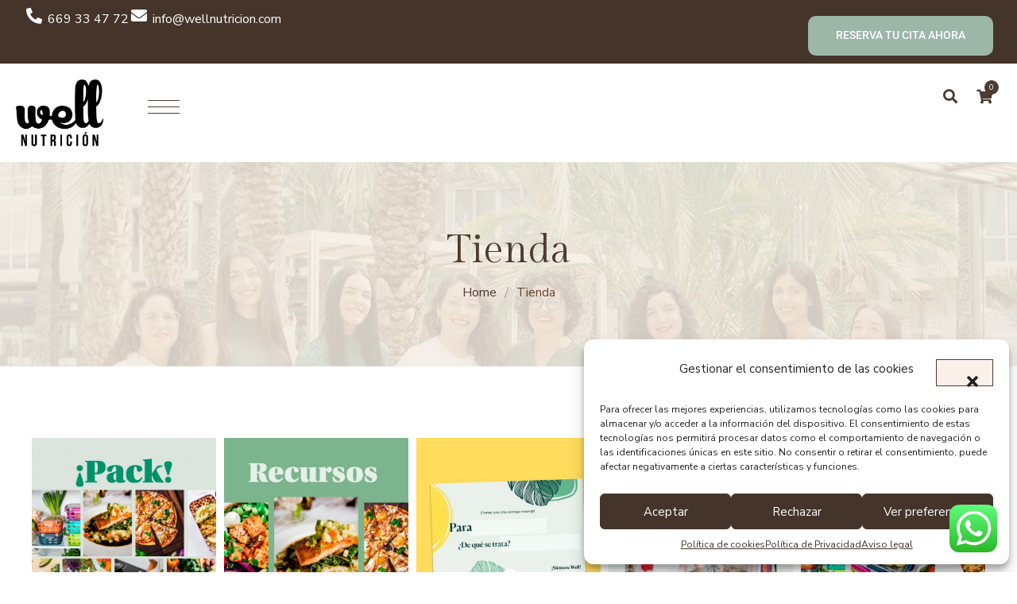

--- FILE ---
content_type: text/html; charset=UTF-8
request_url: https://wellnutricion.com/tienda/
body_size: 32685
content:
<!DOCTYPE html>
<html lang="es">
<head>
    <meta charset="UTF-8">
    <meta name="viewport" content="width=device-width, initial-scale=1">
    <meta http-equiv="X-UA-Compatible" content="IE=edge">

    <link rel="profile" href="https://gmpg.org/xfn/11">

    
    <meta name='robots' content='index, follow, max-image-preview:large, max-snippet:-1, max-video-preview:-1' />
	<style>img:is([sizes="auto" i], [sizes^="auto," i]) { contain-intrinsic-size: 3000px 1500px }</style>
	
	<!-- This site is optimized with the Yoast SEO plugin v25.5 - https://yoast.com/wordpress/plugins/seo/ -->
	<title>Tienda - Well Nutrición</title><link rel="preload" data-rocket-preload as="image" href="https://wellnutricion.com/wp-content/uploads/IMG_4064-1.jpg" fetchpriority="high">
	<link rel="canonical" href="https://wellnutricion.com/tienda/" />
	<meta property="og:locale" content="es_ES" />
	<meta property="og:type" content="article" />
	<meta property="og:title" content="Tienda - Well Nutrición" />
	<meta property="og:url" content="https://wellnutricion.com/tienda/" />
	<meta property="og:site_name" content="Well Nutrición" />
	<meta property="article:publisher" content="https://www.facebook.com/wellnutricion" />
	<meta property="article:modified_time" content="2022-04-01T09:41:28+00:00" />
	<meta name="twitter:card" content="summary_large_image" />
	<meta name="twitter:label1" content="Tiempo de lectura" />
	<meta name="twitter:data1" content="1 minuto" />
	<script type="application/ld+json" class="yoast-schema-graph">{"@context":"https://schema.org","@graph":[{"@type":"WebPage","@id":"https://wellnutricion.com/tienda/","url":"https://wellnutricion.com/tienda/","name":"Tienda - Well Nutrición","isPartOf":{"@id":"https://wellnutricion.com/#website"},"datePublished":"2019-11-22T20:28:48+00:00","dateModified":"2022-04-01T09:41:28+00:00","breadcrumb":{"@id":"https://wellnutricion.com/tienda/#breadcrumb"},"inLanguage":"es","potentialAction":[{"@type":"ReadAction","target":["https://wellnutricion.com/tienda/"]}]},{"@type":"BreadcrumbList","@id":"https://wellnutricion.com/tienda/#breadcrumb","itemListElement":[{"@type":"ListItem","position":1,"name":"Portada","item":"https://wellnutricion.com/"},{"@type":"ListItem","position":2,"name":"Tienda"}]},{"@type":"WebSite","@id":"https://wellnutricion.com/#website","url":"https://wellnutricion.com/","name":"Well Nutrición","description":"Dietistas-nutricionistas en Elche y Online","publisher":{"@id":"https://wellnutricion.com/#organization"},"potentialAction":[{"@type":"SearchAction","target":{"@type":"EntryPoint","urlTemplate":"https://wellnutricion.com/?s={search_term_string}"},"query-input":{"@type":"PropertyValueSpecification","valueRequired":true,"valueName":"search_term_string"}}],"inLanguage":"es"},{"@type":"Organization","@id":"https://wellnutricion.com/#organization","name":"Well Nutrición","url":"https://wellnutricion.com/","logo":{"@type":"ImageObject","inLanguage":"es","@id":"https://wellnutricion.com/#/schema/logo/image/","url":"http://wellnutricion.com/wp-content/uploads/favicon-well-nutricion-1.png","contentUrl":"http://wellnutricion.com/wp-content/uploads/favicon-well-nutricion-1.png","width":512,"height":512,"caption":"Well Nutrición"},"image":{"@id":"https://wellnutricion.com/#/schema/logo/image/"},"sameAs":["https://www.facebook.com/wellnutricion","https://www.instagram.com/wellnutricion/?hl=es"]}]}</script>
	<!-- / Yoast SEO plugin. -->


<link rel='dns-prefetch' href='//www.googletagmanager.com' />
<link rel='dns-prefetch' href='//js.stripe.com' />
<link rel='dns-prefetch' href='//fonts.googleapis.com' />
<link rel="alternate" type="application/rss+xml" title="Well Nutrición &raquo; Feed" href="https://wellnutricion.com/feed/" />
<link rel="alternate" type="application/rss+xml" title="Well Nutrición &raquo; Feed de los comentarios" href="https://wellnutricion.com/comments/feed/" />
<script type="text/javascript">
/* <![CDATA[ */
window._wpemojiSettings = {"baseUrl":"https:\/\/s.w.org\/images\/core\/emoji\/16.0.1\/72x72\/","ext":".png","svgUrl":"https:\/\/s.w.org\/images\/core\/emoji\/16.0.1\/svg\/","svgExt":".svg","source":{"concatemoji":"https:\/\/wellnutricion.com\/wp-includes\/js\/wp-emoji-release.min.js?ver=6.8.3"}};
/*! This file is auto-generated */
!function(s,n){var o,i,e;function c(e){try{var t={supportTests:e,timestamp:(new Date).valueOf()};sessionStorage.setItem(o,JSON.stringify(t))}catch(e){}}function p(e,t,n){e.clearRect(0,0,e.canvas.width,e.canvas.height),e.fillText(t,0,0);var t=new Uint32Array(e.getImageData(0,0,e.canvas.width,e.canvas.height).data),a=(e.clearRect(0,0,e.canvas.width,e.canvas.height),e.fillText(n,0,0),new Uint32Array(e.getImageData(0,0,e.canvas.width,e.canvas.height).data));return t.every(function(e,t){return e===a[t]})}function u(e,t){e.clearRect(0,0,e.canvas.width,e.canvas.height),e.fillText(t,0,0);for(var n=e.getImageData(16,16,1,1),a=0;a<n.data.length;a++)if(0!==n.data[a])return!1;return!0}function f(e,t,n,a){switch(t){case"flag":return n(e,"\ud83c\udff3\ufe0f\u200d\u26a7\ufe0f","\ud83c\udff3\ufe0f\u200b\u26a7\ufe0f")?!1:!n(e,"\ud83c\udde8\ud83c\uddf6","\ud83c\udde8\u200b\ud83c\uddf6")&&!n(e,"\ud83c\udff4\udb40\udc67\udb40\udc62\udb40\udc65\udb40\udc6e\udb40\udc67\udb40\udc7f","\ud83c\udff4\u200b\udb40\udc67\u200b\udb40\udc62\u200b\udb40\udc65\u200b\udb40\udc6e\u200b\udb40\udc67\u200b\udb40\udc7f");case"emoji":return!a(e,"\ud83e\udedf")}return!1}function g(e,t,n,a){var r="undefined"!=typeof WorkerGlobalScope&&self instanceof WorkerGlobalScope?new OffscreenCanvas(300,150):s.createElement("canvas"),o=r.getContext("2d",{willReadFrequently:!0}),i=(o.textBaseline="top",o.font="600 32px Arial",{});return e.forEach(function(e){i[e]=t(o,e,n,a)}),i}function t(e){var t=s.createElement("script");t.src=e,t.defer=!0,s.head.appendChild(t)}"undefined"!=typeof Promise&&(o="wpEmojiSettingsSupports",i=["flag","emoji"],n.supports={everything:!0,everythingExceptFlag:!0},e=new Promise(function(e){s.addEventListener("DOMContentLoaded",e,{once:!0})}),new Promise(function(t){var n=function(){try{var e=JSON.parse(sessionStorage.getItem(o));if("object"==typeof e&&"number"==typeof e.timestamp&&(new Date).valueOf()<e.timestamp+604800&&"object"==typeof e.supportTests)return e.supportTests}catch(e){}return null}();if(!n){if("undefined"!=typeof Worker&&"undefined"!=typeof OffscreenCanvas&&"undefined"!=typeof URL&&URL.createObjectURL&&"undefined"!=typeof Blob)try{var e="postMessage("+g.toString()+"("+[JSON.stringify(i),f.toString(),p.toString(),u.toString()].join(",")+"));",a=new Blob([e],{type:"text/javascript"}),r=new Worker(URL.createObjectURL(a),{name:"wpTestEmojiSupports"});return void(r.onmessage=function(e){c(n=e.data),r.terminate(),t(n)})}catch(e){}c(n=g(i,f,p,u))}t(n)}).then(function(e){for(var t in e)n.supports[t]=e[t],n.supports.everything=n.supports.everything&&n.supports[t],"flag"!==t&&(n.supports.everythingExceptFlag=n.supports.everythingExceptFlag&&n.supports[t]);n.supports.everythingExceptFlag=n.supports.everythingExceptFlag&&!n.supports.flag,n.DOMReady=!1,n.readyCallback=function(){n.DOMReady=!0}}).then(function(){return e}).then(function(){var e;n.supports.everything||(n.readyCallback(),(e=n.source||{}).concatemoji?t(e.concatemoji):e.wpemoji&&e.twemoji&&(t(e.twemoji),t(e.wpemoji)))}))}((window,document),window._wpemojiSettings);
/* ]]> */
</script>
<link data-minify="1" rel='stylesheet' id='ht_ctc_main_css-css' href='https://wellnutricion.com/wp-content/cache/min/1/wp-content/plugins/click-to-chat-for-whatsapp/new/inc/assets/css/main.css?ver=1768496672' type='text/css' media='all' />
<style id='wp-emoji-styles-inline-css' type='text/css'>

	img.wp-smiley, img.emoji {
		display: inline !important;
		border: none !important;
		box-shadow: none !important;
		height: 1em !important;
		width: 1em !important;
		margin: 0 0.07em !important;
		vertical-align: -0.1em !important;
		background: none !important;
		padding: 0 !important;
	}
</style>
<link rel='stylesheet' id='wp-block-library-css' href='https://wellnutricion.com/wp-includes/css/dist/block-library/style.min.css?ver=6.8.3' type='text/css' media='all' />
<style id='wp-block-library-theme-inline-css' type='text/css'>
.wp-block-audio :where(figcaption){color:#555;font-size:13px;text-align:center}.is-dark-theme .wp-block-audio :where(figcaption){color:#ffffffa6}.wp-block-audio{margin:0 0 1em}.wp-block-code{border:1px solid #ccc;border-radius:4px;font-family:Menlo,Consolas,monaco,monospace;padding:.8em 1em}.wp-block-embed :where(figcaption){color:#555;font-size:13px;text-align:center}.is-dark-theme .wp-block-embed :where(figcaption){color:#ffffffa6}.wp-block-embed{margin:0 0 1em}.blocks-gallery-caption{color:#555;font-size:13px;text-align:center}.is-dark-theme .blocks-gallery-caption{color:#ffffffa6}:root :where(.wp-block-image figcaption){color:#555;font-size:13px;text-align:center}.is-dark-theme :root :where(.wp-block-image figcaption){color:#ffffffa6}.wp-block-image{margin:0 0 1em}.wp-block-pullquote{border-bottom:4px solid;border-top:4px solid;color:currentColor;margin-bottom:1.75em}.wp-block-pullquote cite,.wp-block-pullquote footer,.wp-block-pullquote__citation{color:currentColor;font-size:.8125em;font-style:normal;text-transform:uppercase}.wp-block-quote{border-left:.25em solid;margin:0 0 1.75em;padding-left:1em}.wp-block-quote cite,.wp-block-quote footer{color:currentColor;font-size:.8125em;font-style:normal;position:relative}.wp-block-quote:where(.has-text-align-right){border-left:none;border-right:.25em solid;padding-left:0;padding-right:1em}.wp-block-quote:where(.has-text-align-center){border:none;padding-left:0}.wp-block-quote.is-large,.wp-block-quote.is-style-large,.wp-block-quote:where(.is-style-plain){border:none}.wp-block-search .wp-block-search__label{font-weight:700}.wp-block-search__button{border:1px solid #ccc;padding:.375em .625em}:where(.wp-block-group.has-background){padding:1.25em 2.375em}.wp-block-separator.has-css-opacity{opacity:.4}.wp-block-separator{border:none;border-bottom:2px solid;margin-left:auto;margin-right:auto}.wp-block-separator.has-alpha-channel-opacity{opacity:1}.wp-block-separator:not(.is-style-wide):not(.is-style-dots){width:100px}.wp-block-separator.has-background:not(.is-style-dots){border-bottom:none;height:1px}.wp-block-separator.has-background:not(.is-style-wide):not(.is-style-dots){height:2px}.wp-block-table{margin:0 0 1em}.wp-block-table td,.wp-block-table th{word-break:normal}.wp-block-table :where(figcaption){color:#555;font-size:13px;text-align:center}.is-dark-theme .wp-block-table :where(figcaption){color:#ffffffa6}.wp-block-video :where(figcaption){color:#555;font-size:13px;text-align:center}.is-dark-theme .wp-block-video :where(figcaption){color:#ffffffa6}.wp-block-video{margin:0 0 1em}:root :where(.wp-block-template-part.has-background){margin-bottom:0;margin-top:0;padding:1.25em 2.375em}
</style>
<style id='classic-theme-styles-inline-css' type='text/css'>
/*! This file is auto-generated */
.wp-block-button__link{color:#fff;background-color:#32373c;border-radius:9999px;box-shadow:none;text-decoration:none;padding:calc(.667em + 2px) calc(1.333em + 2px);font-size:1.125em}.wp-block-file__button{background:#32373c;color:#fff;text-decoration:none}
</style>
<link data-minify="1" rel='stylesheet' id='editorskit-frontend-css' href='https://wellnutricion.com/wp-content/cache/min/1/wp-content/plugins/block-options/build/style.build.css?ver=1768496672' type='text/css' media='all' />
<link data-minify="1" rel='stylesheet' id='edd-blocks-css' href='https://wellnutricion.com/wp-content/cache/min/1/wp-content/plugins/easy-digital-downloads-pro/includes/blocks/assets/css/edd-blocks.css?ver=1768496672' type='text/css' media='all' />
<style id='global-styles-inline-css' type='text/css'>
:root{--wp--preset--aspect-ratio--square: 1;--wp--preset--aspect-ratio--4-3: 4/3;--wp--preset--aspect-ratio--3-4: 3/4;--wp--preset--aspect-ratio--3-2: 3/2;--wp--preset--aspect-ratio--2-3: 2/3;--wp--preset--aspect-ratio--16-9: 16/9;--wp--preset--aspect-ratio--9-16: 9/16;--wp--preset--color--black: #000000;--wp--preset--color--cyan-bluish-gray: #abb8c3;--wp--preset--color--white: #ffffff;--wp--preset--color--pale-pink: #f78da7;--wp--preset--color--vivid-red: #cf2e2e;--wp--preset--color--luminous-vivid-orange: #ff6900;--wp--preset--color--luminous-vivid-amber: #fcb900;--wp--preset--color--light-green-cyan: #7bdcb5;--wp--preset--color--vivid-green-cyan: #00d084;--wp--preset--color--pale-cyan-blue: #8ed1fc;--wp--preset--color--vivid-cyan-blue: #0693e3;--wp--preset--color--vivid-purple: #9b51e0;--wp--preset--color--primary: #4E3C31;--wp--preset--color--secondary: #FCF1EA;--wp--preset--color--tertiary: #F5EFE6;--wp--preset--color--body-bg: #FFFFFF;--wp--preset--color--body-text: #67432C;--wp--preset--color--alternate: #4E3C31;--wp--preset--color--transparent: rgba(0,0,0,0);--wp--preset--gradient--vivid-cyan-blue-to-vivid-purple: linear-gradient(135deg,rgba(6,147,227,1) 0%,rgb(155,81,224) 100%);--wp--preset--gradient--light-green-cyan-to-vivid-green-cyan: linear-gradient(135deg,rgb(122,220,180) 0%,rgb(0,208,130) 100%);--wp--preset--gradient--luminous-vivid-amber-to-luminous-vivid-orange: linear-gradient(135deg,rgba(252,185,0,1) 0%,rgba(255,105,0,1) 100%);--wp--preset--gradient--luminous-vivid-orange-to-vivid-red: linear-gradient(135deg,rgba(255,105,0,1) 0%,rgb(207,46,46) 100%);--wp--preset--gradient--very-light-gray-to-cyan-bluish-gray: linear-gradient(135deg,rgb(238,238,238) 0%,rgb(169,184,195) 100%);--wp--preset--gradient--cool-to-warm-spectrum: linear-gradient(135deg,rgb(74,234,220) 0%,rgb(151,120,209) 20%,rgb(207,42,186) 40%,rgb(238,44,130) 60%,rgb(251,105,98) 80%,rgb(254,248,76) 100%);--wp--preset--gradient--blush-light-purple: linear-gradient(135deg,rgb(255,206,236) 0%,rgb(152,150,240) 100%);--wp--preset--gradient--blush-bordeaux: linear-gradient(135deg,rgb(254,205,165) 0%,rgb(254,45,45) 50%,rgb(107,0,62) 100%);--wp--preset--gradient--luminous-dusk: linear-gradient(135deg,rgb(255,203,112) 0%,rgb(199,81,192) 50%,rgb(65,88,208) 100%);--wp--preset--gradient--pale-ocean: linear-gradient(135deg,rgb(255,245,203) 0%,rgb(182,227,212) 50%,rgb(51,167,181) 100%);--wp--preset--gradient--electric-grass: linear-gradient(135deg,rgb(202,248,128) 0%,rgb(113,206,126) 100%);--wp--preset--gradient--midnight: linear-gradient(135deg,rgb(2,3,129) 0%,rgb(40,116,252) 100%);--wp--preset--font-size--small: 13px;--wp--preset--font-size--medium: 20px;--wp--preset--font-size--large: 36px;--wp--preset--font-size--x-large: 42px;--wp--preset--spacing--20: 0.44rem;--wp--preset--spacing--30: 0.67rem;--wp--preset--spacing--40: 1rem;--wp--preset--spacing--50: 1.5rem;--wp--preset--spacing--60: 2.25rem;--wp--preset--spacing--70: 3.38rem;--wp--preset--spacing--80: 5.06rem;--wp--preset--shadow--natural: 6px 6px 9px rgba(0, 0, 0, 0.2);--wp--preset--shadow--deep: 12px 12px 50px rgba(0, 0, 0, 0.4);--wp--preset--shadow--sharp: 6px 6px 0px rgba(0, 0, 0, 0.2);--wp--preset--shadow--outlined: 6px 6px 0px -3px rgba(255, 255, 255, 1), 6px 6px rgba(0, 0, 0, 1);--wp--preset--shadow--crisp: 6px 6px 0px rgba(0, 0, 0, 1);}:where(.is-layout-flex){gap: 0.5em;}:where(.is-layout-grid){gap: 0.5em;}body .is-layout-flex{display: flex;}.is-layout-flex{flex-wrap: wrap;align-items: center;}.is-layout-flex > :is(*, div){margin: 0;}body .is-layout-grid{display: grid;}.is-layout-grid > :is(*, div){margin: 0;}:where(.wp-block-columns.is-layout-flex){gap: 2em;}:where(.wp-block-columns.is-layout-grid){gap: 2em;}:where(.wp-block-post-template.is-layout-flex){gap: 1.25em;}:where(.wp-block-post-template.is-layout-grid){gap: 1.25em;}.has-black-color{color: var(--wp--preset--color--black) !important;}.has-cyan-bluish-gray-color{color: var(--wp--preset--color--cyan-bluish-gray) !important;}.has-white-color{color: var(--wp--preset--color--white) !important;}.has-pale-pink-color{color: var(--wp--preset--color--pale-pink) !important;}.has-vivid-red-color{color: var(--wp--preset--color--vivid-red) !important;}.has-luminous-vivid-orange-color{color: var(--wp--preset--color--luminous-vivid-orange) !important;}.has-luminous-vivid-amber-color{color: var(--wp--preset--color--luminous-vivid-amber) !important;}.has-light-green-cyan-color{color: var(--wp--preset--color--light-green-cyan) !important;}.has-vivid-green-cyan-color{color: var(--wp--preset--color--vivid-green-cyan) !important;}.has-pale-cyan-blue-color{color: var(--wp--preset--color--pale-cyan-blue) !important;}.has-vivid-cyan-blue-color{color: var(--wp--preset--color--vivid-cyan-blue) !important;}.has-vivid-purple-color{color: var(--wp--preset--color--vivid-purple) !important;}.has-black-background-color{background-color: var(--wp--preset--color--black) !important;}.has-cyan-bluish-gray-background-color{background-color: var(--wp--preset--color--cyan-bluish-gray) !important;}.has-white-background-color{background-color: var(--wp--preset--color--white) !important;}.has-pale-pink-background-color{background-color: var(--wp--preset--color--pale-pink) !important;}.has-vivid-red-background-color{background-color: var(--wp--preset--color--vivid-red) !important;}.has-luminous-vivid-orange-background-color{background-color: var(--wp--preset--color--luminous-vivid-orange) !important;}.has-luminous-vivid-amber-background-color{background-color: var(--wp--preset--color--luminous-vivid-amber) !important;}.has-light-green-cyan-background-color{background-color: var(--wp--preset--color--light-green-cyan) !important;}.has-vivid-green-cyan-background-color{background-color: var(--wp--preset--color--vivid-green-cyan) !important;}.has-pale-cyan-blue-background-color{background-color: var(--wp--preset--color--pale-cyan-blue) !important;}.has-vivid-cyan-blue-background-color{background-color: var(--wp--preset--color--vivid-cyan-blue) !important;}.has-vivid-purple-background-color{background-color: var(--wp--preset--color--vivid-purple) !important;}.has-black-border-color{border-color: var(--wp--preset--color--black) !important;}.has-cyan-bluish-gray-border-color{border-color: var(--wp--preset--color--cyan-bluish-gray) !important;}.has-white-border-color{border-color: var(--wp--preset--color--white) !important;}.has-pale-pink-border-color{border-color: var(--wp--preset--color--pale-pink) !important;}.has-vivid-red-border-color{border-color: var(--wp--preset--color--vivid-red) !important;}.has-luminous-vivid-orange-border-color{border-color: var(--wp--preset--color--luminous-vivid-orange) !important;}.has-luminous-vivid-amber-border-color{border-color: var(--wp--preset--color--luminous-vivid-amber) !important;}.has-light-green-cyan-border-color{border-color: var(--wp--preset--color--light-green-cyan) !important;}.has-vivid-green-cyan-border-color{border-color: var(--wp--preset--color--vivid-green-cyan) !important;}.has-pale-cyan-blue-border-color{border-color: var(--wp--preset--color--pale-cyan-blue) !important;}.has-vivid-cyan-blue-border-color{border-color: var(--wp--preset--color--vivid-cyan-blue) !important;}.has-vivid-purple-border-color{border-color: var(--wp--preset--color--vivid-purple) !important;}.has-vivid-cyan-blue-to-vivid-purple-gradient-background{background: var(--wp--preset--gradient--vivid-cyan-blue-to-vivid-purple) !important;}.has-light-green-cyan-to-vivid-green-cyan-gradient-background{background: var(--wp--preset--gradient--light-green-cyan-to-vivid-green-cyan) !important;}.has-luminous-vivid-amber-to-luminous-vivid-orange-gradient-background{background: var(--wp--preset--gradient--luminous-vivid-amber-to-luminous-vivid-orange) !important;}.has-luminous-vivid-orange-to-vivid-red-gradient-background{background: var(--wp--preset--gradient--luminous-vivid-orange-to-vivid-red) !important;}.has-very-light-gray-to-cyan-bluish-gray-gradient-background{background: var(--wp--preset--gradient--very-light-gray-to-cyan-bluish-gray) !important;}.has-cool-to-warm-spectrum-gradient-background{background: var(--wp--preset--gradient--cool-to-warm-spectrum) !important;}.has-blush-light-purple-gradient-background{background: var(--wp--preset--gradient--blush-light-purple) !important;}.has-blush-bordeaux-gradient-background{background: var(--wp--preset--gradient--blush-bordeaux) !important;}.has-luminous-dusk-gradient-background{background: var(--wp--preset--gradient--luminous-dusk) !important;}.has-pale-ocean-gradient-background{background: var(--wp--preset--gradient--pale-ocean) !important;}.has-electric-grass-gradient-background{background: var(--wp--preset--gradient--electric-grass) !important;}.has-midnight-gradient-background{background: var(--wp--preset--gradient--midnight) !important;}.has-small-font-size{font-size: var(--wp--preset--font-size--small) !important;}.has-medium-font-size{font-size: var(--wp--preset--font-size--medium) !important;}.has-large-font-size{font-size: var(--wp--preset--font-size--large) !important;}.has-x-large-font-size{font-size: var(--wp--preset--font-size--x-large) !important;}
:where(.wp-block-post-template.is-layout-flex){gap: 1.25em;}:where(.wp-block-post-template.is-layout-grid){gap: 1.25em;}
:where(.wp-block-columns.is-layout-flex){gap: 2em;}:where(.wp-block-columns.is-layout-grid){gap: 2em;}
:root :where(.wp-block-pullquote){font-size: 1.5em;line-height: 1.6;}
</style>
<link data-minify="1" rel='stylesheet' id='line-awesome-css' href='https://wellnutricion.com/wp-content/cache/min/1/wp-content/plugins/icon-widget/assets/css/line-awesome.min.css?ver=1768496672' type='text/css' media='all' />
<link data-minify="1" rel='stylesheet' id='jabon-plus-elementor-css' href='https://wellnutricion.com/wp-content/cache/min/1/wp-content/plugins/jabon-plus/elementor/assets/css/elementor.css?ver=1768496672' type='text/css' media='all' />
<link data-minify="1" rel='stylesheet' id='jabon-plus-common-css' href='https://wellnutricion.com/wp-content/cache/min/1/wp-content/plugins/jabon-plus/assets/css/common.css?ver=1768496672' type='text/css' media='all' />
<link data-minify="1" rel='stylesheet' id='jabon-pro-widget-css' href='https://wellnutricion.com/wp-content/cache/min/1/wp-content/plugins/jabon-pro/assets/css/widget.css?ver=1768496672' type='text/css' media='all' />
<link data-minify="1" rel='stylesheet' id='wdt-elementor-addon-core-css' href='https://wellnutricion.com/wp-content/cache/min/1/wp-content/plugins/wedesigntech-elementor-addon/assets/css/core.css?ver=1768496672' type='text/css' media='all' />
<style id='wdt-elementor-addon-core-inline-css' type='text/css'>
:root {
--wdt-elementor-color-primary: #A47864;
--wdt-elementor-color-primary-rgb: 164,120,100;
--wdt-elementor-color-secondary: #EBDDCC;
--wdt-elementor-color-secondary-rgb: 235,221,204;
--wdt-elementor-color-text: #575757;
--wdt-elementor-color-text-rgb: 87,87,87;
--wdt-elementor-color-accent: #9CB6A8;
--wdt-elementor-color-accent-rgb: 156,182,168;
--wdt-elementor-color-custom-1: #B1A50F;
--wdt-elementor-color-custom-1-rgb: 177,165,15;
--wdt-elementor-color-custom-2: #2C9C74;
--wdt-elementor-color-custom-2-rgb: 44,156,116;
--wdt-elementor-color-custom-3: #B6104A;
--wdt-elementor-color-custom-3-rgb: 182,16,74;
--wdt-elementor-color-custom-4: ;
--wdt-elementor-color-custom-4-rgb: rgb(0,0,0);
--wdt-elementor-typo-primary-font-family: Roboto;
--wdt-elementor-typo-primary-font-weight: 600;
--wdt-elementor-typo-secondary-font-family: Roboto Slab;
--wdt-elementor-typo-secondary-font-weight: 400;
--wdt-elementor-typo-text-font-family: Roboto;
--wdt-elementor-typo-text-font-weight: 400;
--wdt-elementor-typo-accent-font-family: Roboto;
--wdt-elementor-typo-accent-font-weight: 500;
}
</style>
<link data-minify="1" rel='stylesheet' id='woocommerce-layout-css' href='https://wellnutricion.com/wp-content/cache/min/1/wp-content/plugins/woocommerce/assets/css/woocommerce-layout.css?ver=1768496672' type='text/css' media='all' />
<link data-minify="1" rel='stylesheet' id='woocommerce-smallscreen-css' href='https://wellnutricion.com/wp-content/cache/min/1/wp-content/plugins/woocommerce/assets/css/woocommerce-smallscreen.css?ver=1768496672' type='text/css' media='only screen and (max-width: 768px)' />
<link data-minify="1" rel='stylesheet' id='woocommerce-general-css' href='https://wellnutricion.com/wp-content/cache/min/1/wp-content/plugins/woocommerce/assets/css/woocommerce.css?ver=1768496672' type='text/css' media='all' />
<style id='woocommerce-inline-inline-css' type='text/css'>
.woocommerce form .form-row .required { visibility: visible; }
</style>
<link rel='stylesheet' id='edd-styles-css' href='https://wellnutricion.com/wp-content/plugins/easy-digital-downloads-pro/assets/css/edd.min.css?ver=3.6.0' type='text/css' media='all' />
<link rel='stylesheet' id='cmplz-general-css' href='https://wellnutricion.com/wp-content/plugins/complianz-gdpr/assets/css/cookieblocker.min.css?ver=1753875518' type='text/css' media='all' />
<link data-minify="1" rel='stylesheet' id='brands-styles-css' href='https://wellnutricion.com/wp-content/cache/min/1/wp-content/plugins/woocommerce/assets/css/brands.css?ver=1768496672' type='text/css' media='all' />
<link data-minify="1" rel='stylesheet' id='simple-social-icons-font-css' href='https://wellnutricion.com/wp-content/cache/min/1/wp-content/plugins/simple-social-icons/css/style.css?ver=1768496672' type='text/css' media='all' />
<link rel='stylesheet' id='flatpickr-css' href='https://wellnutricion.com/wp-content/plugins/elementor/assets/lib/flatpickr/flatpickr.min.css?ver=4.6.13' type='text/css' media='all' />
<link rel='stylesheet' id='a971fbc1c37daacff709eb88c7fe0bfb-css' href='//fonts.googleapis.com/css?family=Outfit:100,200,300,400,500,600,700,800,900&#038;subset=latin-ext' type='text/css' media='all' />
<link rel='stylesheet' id='4de3aa1138d41cb03c7d9d3ddd37d9a4-css' href='//fonts.googleapis.com/css?family=Syne:400,500,600,700,800&#038;subset=latin-ext' type='text/css' media='all' />
<link rel='stylesheet' id='494ff83035033e00525371d54eb5e4ac-css' href='//fonts.googleapis.com/css?family=Gilda+Display:regular&#038;subset=latin-ext' type='text/css' media='all' />
<link rel='stylesheet' id='4563804503ec064ebe09ba6f3733f09c-css' href='//fonts.googleapis.com/css?family=Nunito+Sans:200,200italic,300,300italic,regular,italic,600,600italic,700,700italic,800,800italic,900,900italic&#038;subset=latin-ext' type='text/css' media='all' />
<link rel='stylesheet' id='jabon-css' href='https://wellnutricion.com/wp-content/themes/jabon/style.css?ver=1.0.0' type='text/css' media='all' />
<style id='jabon-inline-css' type='text/css'>
:root {--wdtPrimaryColor:#4e3c31;--wdtPrimaryColorRgb:78,60,49;--wdtSecondaryColor:#fcf1ea;--wdtSecondaryColorRgb:252,241,234;--wdtTertiaryColor:#f5efe6;--wdtTertiaryColorRgb:245,239,230;--wdtBodyBGColor:#ffffff;--wdtBodyBGColorRgb:255,255,255;--wdtBodyTxtColor:#67432c;--wdtBodyTxtColorRgb:103,67,44;--wdtHeadAltColor:#4e3c31;--wdtHeadAltColorRgb:78,60,49;--wdtLinkColor:#4e3c31;--wdtLinkColorRgb:78,60,49;--wdtLinkHoverColor:#67432c;--wdtLinkHoverColorRgb:103,67,44;--wdtBorderColor:#b8b1ad;--wdtBorderColorRgb:184,177,173;--wdtAccentTxtColor:#ffffff;--wdtAccentTxtColorRgb:255,255,255;--wdtFontTypo_Base: 'Nunito Sans', sans-serif;--wdtFontWeight_Base: 400;--wdtFontSize_Base: 16px;--wdtLineHeight_Base: 1.6;--wdtFontTypo_Alt: 'Gilda Display', serif;--wdtFontWeight_Alt: 400;--wdtFontSize_Alt: 60px;--wdtLineHeight_Alt: 1.25;--wdtFontTypo_H1: 'Gilda Display', serif;--wdtFontWeight_H1: 400;--wdtFontSize_H1: 60px;--wdtLineHeight_H1: 1.25;--wdtFontTypo_H2: 'Gilda Display', serif;--wdtFontWeight_H2: 400;--wdtFontSize_H2: 50px;--wdtLineHeight_H2: 1.25;--wdtFontTypo_H3: 'Gilda Display', serif;--wdtFontWeight_H3: 400;--wdtFontSize_H3: 40px;--wdtLineHeight_H3: 1.25;--wdtFontTypo_H4: 'Gilda Display', serif;--wdtFontWeight_H4: 400;--wdtFontSize_H4: 30px;--wdtLineHeight_H4: 1.25;--wdtFontTypo_H5: 'Gilda Display', serif;--wdtFontWeight_H5: 400;--wdtFontSize_H5: 24px;--wdtLineHeight_H5: 1.25;--wdtFontTypo_H6: 'Gilda Display', serif;--wdtFontWeight_H6: 400;--wdtFontSize_H6: 18px;--wdtLineHeight_H6: 1.25;--wdtFontTypo_Ext: "Dancing Script", sans-serif;--wdtFontWeight_Ext: 600;--wdtFontSize_Ext: 14px;--wdtLineHeight_Ext: 1.1;}
</style>
<link data-minify="1" rel='stylesheet' id='jabon-icons-css' href='https://wellnutricion.com/wp-content/cache/min/1/wp-content/themes/jabon/assets/css/icons.css?ver=1768496672' type='text/css' media='all' />
<link data-minify="1" rel='stylesheet' id='jabon-base-css' href='https://wellnutricion.com/wp-content/cache/min/1/wp-content/themes/jabon/assets/css/base.css?ver=1768496672' type='text/css' media='all' />
<link data-minify="1" rel='stylesheet' id='jabon-grid-css' href='https://wellnutricion.com/wp-content/cache/min/1/wp-content/themes/jabon/assets/css/grid.css?ver=1768496672' type='text/css' media='all' />
<link data-minify="1" rel='stylesheet' id='jabon-layout-css' href='https://wellnutricion.com/wp-content/cache/min/1/wp-content/themes/jabon/assets/css/layout.css?ver=1768496672' type='text/css' media='all' />
<link data-minify="1" rel='stylesheet' id='jabon-e-flex-con.css-css' href='https://wellnutricion.com/wp-content/cache/min/1/wp-content/themes/jabon/assets/css/e-flex-con.css?ver=1768496672' type='text/css' media='all' />
<link data-minify="1" rel='stylesheet' id='jabon-widget-css' href='https://wellnutricion.com/wp-content/cache/min/1/wp-content/themes/jabon/assets/css/widget.css?ver=1768496672' type='text/css' media='all' />
<link data-minify="1" rel='stylesheet' id='site-breadcrumb-css' href='https://wellnutricion.com/wp-content/cache/min/1/wp-content/plugins/jabon-plus/modules/breadcrumb/assets/css/breadcrumb.css?ver=1768496672' type='text/css' media='all' />
<link data-minify="1" rel='stylesheet' id='site-header-css' href='https://wellnutricion.com/wp-content/cache/min/1/wp-content/plugins/jabon-plus/modules/header/assets/css/header.css?ver=1768496672' type='text/css' media='all' />
<link data-minify="1" rel='stylesheet' id='site-loader-css' href='https://wellnutricion.com/wp-content/cache/min/1/wp-content/plugins/jabon-plus/modules/site-loader/layouts/loader-1/assets/css/loader-1.css?ver=1768496672' type='text/css' media='all' />
<link data-minify="1" rel='stylesheet' id='site-sidebar-css' href='https://wellnutricion.com/wp-content/cache/min/1/wp-content/plugins/jabon-pro/modules/sidebar/assets/css/sidebar.css?ver=1768496672' type='text/css' media='all' />
<link data-minify="1" rel='stylesheet' id='wdt-blog-css' href='https://wellnutricion.com/wp-content/cache/min/1/wp-content/themes/jabon/modules/blog/assets/css/blog.css?ver=1768496672' type='text/css' media='all' />
<link data-minify="1" rel='stylesheet' id='wdt-blog-archive-simple-css' href='https://wellnutricion.com/wp-content/cache/min/1/wp-content/themes/jabon/modules/blog/templates/simple/assets/css/blog-archive-simple.css?ver=1768496672' type='text/css' media='all' />
<link data-minify="1" rel='stylesheet' id='jquery-bxslider-css' href='https://wellnutricion.com/wp-content/cache/min/1/wp-content/themes/jabon/modules/blog/assets/css/jquery.bxslider.css?ver=1768496672' type='text/css' media='all' />
<link data-minify="1" rel='stylesheet' id='jabon-breadcrumb-css' href='https://wellnutricion.com/wp-content/cache/min/1/wp-content/themes/jabon/modules/breadcrumb/assets/css/breadcrumb.css?ver=1768496672' type='text/css' media='all' />
<link data-minify="1" rel='stylesheet' id='jabon-footer-css' href='https://wellnutricion.com/wp-content/cache/min/1/wp-content/themes/jabon/modules/footer/assets/css/footer.css?ver=1768496672' type='text/css' media='all' />
<link data-minify="1" rel='stylesheet' id='jabon-header-css' href='https://wellnutricion.com/wp-content/cache/min/1/wp-content/themes/jabon/modules/header/assets/css/header.css?ver=1768496672' type='text/css' media='all' />
<link data-minify="1" rel='stylesheet' id='jabon-pagination-css' href='https://wellnutricion.com/wp-content/cache/min/1/wp-content/themes/jabon/modules/pagination/assets/css/pagination.css?ver=1768496672' type='text/css' media='all' />
<link data-minify="1" rel='stylesheet' id='jabon-magnific-popup-css' href='https://wellnutricion.com/wp-content/cache/min/1/wp-content/themes/jabon/modules/post/assets/css/magnific-popup.css?ver=1768496672' type='text/css' media='all' />
<link data-minify="1" rel='stylesheet' id='jabon-quick-search-css' href='https://wellnutricion.com/wp-content/cache/min/1/wp-content/themes/jabon/modules/search/assets/css/search.css?ver=1768496672' type='text/css' media='all' />
<link data-minify="1" rel='stylesheet' id='jabon-secondary-css' href='https://wellnutricion.com/wp-content/cache/min/1/wp-content/themes/jabon/modules/sidebar/assets/css/sidebar.css?ver=1768496673' type='text/css' media='all' />
<link data-minify="1" rel='stylesheet' id='sp-style-css' href='https://wellnutricion.com/wp-content/cache/min/1/wp-content/plugins/jabon-pro/modules/woocommerce/others/suggested-products/assets/css/style.css?ver=1768496673' type='text/css' media='all' />
<link data-minify="1" rel='stylesheet' id='jabon-woo-css' href='https://wellnutricion.com/wp-content/cache/min/1/wp-content/themes/jabon/modules/woocommerce/assets/css/default.css?ver=1768496673' type='text/css' media='all' />
<style id='jabon-woo-cart-notification-inline-css' type='text/css'>



/*--------------------------------------------------------------*/
    /* #region - Add-to-Cart Notification Widget */
/*--------------------------------------------------------------*/

    .wdt-shop-cart-widget.cart-notification-widget, .wdt-shop-cart-widget.cart-notification-widget .wdt-shop-cart-widget-inner,
    .wdt-shop-cart-widget.cart-notification-widget .wdt-shop-cart-widget-content { float: left; width: 100%; }

    .wdt-shop-cart-widget.cart-notification-widget .wdt-shop-cart-widget-close-button { font-size: 0; height: 25px; line-height: 0; position: absolute; right: 3px; top: 3px; text-align: center; width: 25px; -webkit-border-radius: 50%; border-radius: 50%; }

    .wdt-shop-cart-widget.cart-notification-widget .wdt-shop-cart-widget-close-button:before { content: "\2716"; display: block; font-size: 14px; font-weight: normal; line-height: 25px; }

    .wdt-shop-cart-widget.cart-notification-widget { max-width: 500px; position: fixed; bottom: 32px; left: 18px; width: auto; z-index: 999; -webkit-transition: var(--wdtBaseTransition); transition: var(--wdtBaseTransition); }

    .wdt-shop-cart-widget.cart-notification-widget .wdt-shop-cart-widget-inner { padding: 20px; }
    .wdt-shop-cart-widget.cart-notification-widget .wdt-shop-cart-widget-content > * { display: table-cell; vertical-align: middle; }
    .wdt-shop-cart-widget.cart-notification-widget .wdt-shop-cart-widget-content-thumb { line-height: 0; padding: 0 10px; width: 120px; }
    .wdt-shop-cart-widget.cart-notification-widget .wdt-shop-cart-widget-content-info { padding: 5px 10px; text-align: left; }

    .wdt-shop-cart-widget.cart-notification-widget .wdt-shop-cart-widget-content-thumb a,
    .wdt-shop-cart-widget.cart-notification-widget .wdt-shop-cart-widget-content-thumb a img { display: block; width: 100%; }

    .wdt-shop-cart-widget.cart-notification-widget .wdt-shop-cart-widget-content-info a { display: block; font-size: 18px; font-weight: bold; }

    .wdt-shop-cart-widget.cart-notification-widget { opacity: 0; visibility: hidden; }
    .wdt-shop-cart-widget.cart-notification-widget.wdt-shop-cart-widget-active { opacity: 1; visibility: visible; }


    .wdt-shop-cart-widget.cart-notification-widget { background-color: var(--wdtBodyBGColor); }

    .wdt-shop-cart-widget.cart-notification-widget .wdt-shop-cart-widget-close-button:before { color: var(--wdtAccentTxtColor); }

    .wdt-shop-cart-widget.cart-notification-widget { -webkit-box-shadow: 0 1px 3px 1px rgba(var(--wdtHeadAltColorRgb),0.25); box-shadow: 0 1px 3px 1px rgba(var(--wdtHeadAltColorRgb),0.25); }

/* #endregion - Add-to-Cart Notification Widget */



/*--------------------------------------------------------------*/
    /* #region - Add-to-Cart Sidebar Widget */
/*--------------------------------------------------------------*/

    .wdt-shop-cart-widget.activate-sidebar-widget { height: 100%; position: fixed; right: 0; top: 0; width: 350px; z-index: 999992; -webkit-transform: translateX(100%); transform: translateX(100%); -webkit-transition: var(--wdtBaseTransition); transition: var(--wdtBaseTransition); }

    .wdt-shop-cart-widget.activate-sidebar-widget:before { content: ""; }

    .wdt-shop-cart-widget.activate-sidebar-widget.wdt-shop-cart-widget-active { -webkit-transform: translateX(0); transform: translateX(0); }

    .wdt-shop-cart-widget[class*="sidebar"] .wdt-shop-cart-widget-inner {height: 100%;padding: 0;position: relative;}

    .wdt-shop-cart-widget[class*="sidebar"] .wdt-shop-cart-widget-header {border-width: 0 0 1px;padding-top: 14px;padding-left: 16px;padding-right: 45px;padding-bottom: 14px;position: relative;left: 0;top: 0;width: 100%;}

    .wdt-shop-cart-widget[class*="sidebar"] .wdt-shop-cart-widget-header h3 { font-size: var(--wdtFontSize_H6); 
        font-weight: var(--wdtFontWeight_Alt); line-height: var(--wdtLineHeight_Alt); margin: 0; text-transform: capitalize; }

    .wdt-shop-cart-widget[class*="sidebar"] .wdt-shop-cart-widget-header h3 span, .wdt-shop-cart-widget[class*="sidebar"] .wdt-shop-cart-widget-header a {height: 100%;position: absolute;top: 0;text-align: center;width: 50px;display: flex;align-items: center;justify-content: center;}

    .wdt-shop-cart-widget[class*="sidebar"] .wdt-shop-cart-widget-header h3 span { font-size: 18px; right: 0; }

    .wdt-shop-cart-widget[class*="sidebar"] .wdt-shop-cart-widget-header h3 a { font-size: 0; line-height: 0; margin-right: 1px; overflow: hidden; right: 100%; text-indent: -9999px; -webkit-transform: translateX(100%); transform: translateX(100%); }

    .wdt-shop-cart-widget[class*="sidebar"] .wdt-shop-cart-widget-header h3 a {
        border: none; isolation: isolate; background-color: var(--wdtPrimaryColor); color: var(--wdtAccentTxtColor); 
        background-image: -webkit-linear-gradient(45deg, var(--wdtSecondaryColor) 50%, var(--wdtPrimaryColor) 50%) !important; 
        background-image: linear-gradient(45deg, var(--wdtSecondaryColor) 50%, var(--wdtPrimaryColor) 50%) !important; background-size: 300% !important; background-repeat: no-repeat !important; background-position: right 0px top 0px !important; -webkit-transition: all .3s ease !important; transition: all .3s ease !important; }

    .wdt-shop-cart-widget[class*="sidebar"] .wdt-shop-cart-widget-header h3 a:hover {
        background-position: left 0px bottom 0px !important; color: var(--wdtHeadAltColor) !important; }

    .wdt-shop-cart-widget[class*="sidebar"] .wdt-shop-cart-widget-header h3 a:before { content: "\2716"; display: block; font-size: 15px; font-weight: normal; line-height: 45px; text-indent: 0; }

    .wdt-shop-cart-widget[class*="sidebar"].activate-sidebar-widget:hover .wdt-shop-cart-widget-header h3 a { -webkit-transform: translateX(0); transform: translateX(0); }

    .wdt-shop-cart-widget[class*="sidebar"] .wdt-shop-cart-widget-content { float: left; width: 100%; }

    .wdt-shop-cart-widget[class*="sidebar"] .wdt-shop-cart-widget-inner,
    .wdt-shop-cart-widget[class*="sidebar"] .wdt-shop-cart-widget-content .product_list_widget,
    .wdt-shop-cart-widget[class*="sidebar"] .wdt-shop-cart-widget-content .product_list_widget li { float: left; width: 100%; }
    .wdt-shop-cart-widget[class*="sidebar"] .wdt-shop-cart-widget-content .product_list_widget,
    .wdt-shop-cart-widget[class*="sidebar"] .wdt-shop-cart-widget-content .total {padding: 0;}
    .wdt-shop-cart-widget[class*="sidebar"] .wdt-shop-cart-widget-content .product_list_widget li {border-width: 1px 0 0 0;display: inline;margin: 0;padding: 16px;position: relative;}
    .wdt-shop-cart-widget[class*="sidebar"] .wdt-shop-cart-widget-content .product_list_widget li:first-child { border-top-width: 0; }
    .wdt-shop-cart-widget[class*="sidebar"] .wdt-shop-cart-widget-content .product_list_widget li:last-child { border-bottom-width: 0; }

    .wdt-shop-cart-widget[class*="sidebar"] .wdt-shop-cart-widget-content .product_list_widget li a:not(.remove) {font-size: var(--wdtFontSize_H6);font-family: var(--wdtFontTypo_H6);font-weight: var(--wdtFontWeight_Alt);text-transform: capitalize;}
    .wdt-shop-cart-widget[class*="sidebar"] .wdt-shop-cart-widget-content .product_list_widget li a:not(.remove_from_cart_button):before {
        content: ""; display: block; position: relative; width: 100%; padding-top: 15px; }

    .wdt-shop-cart-widget[class*="sidebar"] .wdt-shop-cart-widget-content .product_list_widget li a img {
        background-color: var(--wdtTertiaryColor); margin: auto; position: unset; width: clamp(4.375rem, 4.2638rem + 0.6135vw, 5rem); 
        height: clamp(4.375rem, 4.2638rem + 0.6135vw, 5rem); object-fit:cover; object-position: center; padding: 0; border: none; float: left;margin-right: 15px; margin-top: -15px; border-radius: var(--wdtRadius_Zero); }
    .wdt-shop-cart-widget[class*="sidebar"] .wdt-shop-cart-widget-content .product_list_widget li a.remove {     
        font-size: var(--wdtFontSize_H5); height: 22px; line-height: 23px; position: absolute; bottom: unset; left: auto; right: 5px; 
        top: 5px !important; text-align: center; width: 22px; }
    .wdt-shop-cart-widget[class*="sidebar"] .wdt-shop-cart-widget-content .product_list_widget li a.remove:not(:focus) { text-decoration: none; }
    .wdt-shop-cart-widget[class*="sidebar"] .wdt-shop-cart-widget-content .product_list_widget li:before { content: none !important; }
    .wdt-shop-cart-widget[class*="sidebar"] .wdt-shop-cart-widget-content .product_list_widget li .quantity {display: table;margin: 6px 0 0 0;font-size: var(--wdtFontSize_Ext);}

    .wdt-shop-cart-widget[class*="sidebar"] .wdt-shop-cart-widget-content .woocommerce-mini-cart-footer { 
        position: absolute; bottom: 0; left: 0; width: 100%; }
    .wdt-shop-cart-widget[class*="sidebar"] .wdt-shop-cart-widget-content .woocommerce-mini-cart-footer::before { 
        content: ""; height: 1px; position: absolute; left: 0; right: 0; top: 0; width: auto; z-index: -1; }

    .wdt-shop-cart-widget[class*="sidebar"] .wdt-shop-cart-widget-content .woocommerce-mini-cart-footer p { 
        height: 50px; line-height: 50px; margin: 10px; }
    .wdt-shop-cart-widget[class*="sidebar"] .wdt-shop-cart-widget-content .woocommerce-mini-cart-footer p.total { 
        padding: 0 15px;color: var(--wdtHeadAltColor);}
    .wdt-shop-cart-widget[class*="sidebar"] .wdt-shop-cart-widget-content .woocommerce-mini-cart-footer p.total strong { float: left; }
    .wdt-shop-cart-widget[class*="sidebar"] .wdt-shop-cart-widget-content .woocommerce-mini-cart-footer p.total .amount { float: right; }
    .wdt-shop-cart-widget[class*="sidebar"] .wdt-shop-cart-widget-content .woocommerce-mini-cart-footer p.buttons { display: flex; grid-gap: 10px; }
    .wdt-shop-cart-widget[class*="sidebar"] .wdt-shop-cart-widget-content .woocommerce-mini-cart-footer p.buttons a { 
        height: 100%; line-height: inherit; margin: 0; padding-top: 0; padding-bottom: 0; padding: 0; text-align: center; 
        width: 50%; -webkit-border-radius: 0; border-radius: 0; }

    .wdt-shop-cart-widget[class*="sidebar"] .wdt-shop-cart-widget-content .woocommerce-mini-cart__empty-message { margin: 0; padding: 15px; }

    .wdt-shop-cart-widget-overlay { background-color: rgba(var(--wdtHeadAltColorRgb),0.7); height: 100%; position: fixed; top: 0; left: 0; width: 100%; z-index: 999991; -webkit-transition: opacity .25s ease, visibility 0s ease .25s; transition: opacity .25s ease, visibility 0s ease .25s; }


    .wdt-shop-cart-widget[class*="sidebar"] .wdt-shop-cart-widget-header, .wdt-shop-cart-widget[class*="sidebar"] .wdt-shop-cart-widget-header a, .wdt-shop-cart-widget[class*="sidebar"] .wdt-shop-cart-widget-content .product_list_widget li { border-style: solid;  }


    .wdt-shop-cart-widget[class*="sidebar"] .wdt-shop-cart-widget-header h3 a, .wdt-shop-cart-widget[class*="sidebar"] .wdt-shop-cart-widget-content .product_list_widget li a.remove, .wdt-shop-cart-widget-overlay { opacity: 0; visibility: hidden; }

    .wdt-shop-cart-widget[class*="sidebar"].activate-sidebar-widget:hover .wdt-shop-cart-widget-header h3 a,
    .wdt-shop-cart-widget[class*="sidebar"] .wdt-shop-cart-widget-content .product_list_widget li:hover a.remove,
    .wdt-shop-cart-widget.activate-sidebar-widget.wdt-shop-cart-widget-active + .wdt-shop-cart-widget-overlay { opacity: 1; visibility: visible; }


    /* Default Color - Colors */
    .wdt-shop-cart-widget[class*="sidebar"] .wdt-shop-cart-widget-content .product_list_widget li a:not(.remove):not(:hover),
    .wdt-shop-cart-widget[class*="sidebar"] .wdt-shop-cart-widget-content .woocommerce-mini-cart-footer p.total .amount { color: var(--wdtHeadAltColor); }


    .wdt-shop-cart-widget[class*="sidebar"] .wdt-shop-cart-widget-header h3, .wdt-shop-cart-widget[class*="sidebar"] .wdt-shop-cart-widget-header h3 a, .wdt-shop-cart-widget[class*="sidebar"] .wdt-shop-cart-widget-header h3 a:hover { color: var(--wdtAccentTxtColor); }

    .wdt-shop-cart-widget[class*="sidebar"] .wdt-shop-cart-widget-content .product_list_widget li a.remove { color: var(--wdtAccentTxtColor) !important; }


    /* Default Color - Borders */
    .wdt-shop-cart-widget[class*="sidebar"] .wdt-shop-cart-widget-content .woocommerce-mini-cart-footer::before { -webkit-box-shadow: 0 2px 6px 0 rgba(var(--wdtHeadAltColorRgb),0.5); box-shadow: 0 2px 6px 0 rgba(var(--wdtHeadAltColorRgb),0.5); }

    .wdt-shop-cart-widget[class*="sidebar"] .wdt-shop-cart-widget-header, .wdt-shop-cart-widget[class*="sidebar"] .wdt-shop-cart-widget-header a, .wdt-shop-cart-widget[class*="sidebar"] .wdt-shop-cart-widget-content .product_list_widget li { border-color: rgba(var(--wdtHeadAltColorRgb),0.075); }


    /* Default Color - BG */
    .wdt-shop-cart-widget.activate-sidebar-widget { background-color: #f7f7f7; }

    .wdt-shop-cart-widget[class*="sidebar"] .wdt-shop-cart-widget-content .woocommerce-mini-cart-footer { background-color: var(--wdtBodyBGColor); }

    .wdt-shop-cart-widget[class*="sidebar"] .wdt-shop-cart-widget-header, .wdt-shop-cart-widget[class*="sidebar"] .wdt-shop-cart-widget-content .woocommerce-mini-cart-footer p.buttons a.checkout, .wdt-shop-cart-widget[class*="sidebar"] .wdt-shop-cart-widget-content .product_list_widget li a.remove,

    .wdt-shop-cart-widget[class*="sidebar"] .wdt-shop-cart-widget-content .woocommerce-mini-cart-footer p.buttons a:not(.checkout),

    .wdt-shop-cart-widget[class*="sidebar"] .wdt-shop-cart-widget-header h3 a, .wdt-shop-cart-widget[class*="sidebar"] .wdt-shop-cart-widget-content .woocommerce-mini-cart-footer p.buttons a:hover, .wdt-shop-cart-widget.cart-notification-widget .wdt-shop-cart-widget-close-button { background-color: var(--wdtHeadAltColor); }

    .wdt-shop-cart-widget[class*="sidebar"] .wdt-shop-cart-widget-header h3 span { background-color: rgba(var(--wdtBodyBGColorRgb),0.15); }

    .wdt-shop-cart-widget.cart-notification-widget .wdt-shop-cart-widget-close-button:hover,
    .wdt-shop-cart-widget[class*="sidebar"] .wdt-shop-cart-widget-content .product_list_widget li a.remove:hover { background-color: #9f2124; }


    .wdt-shop-cart-widget[class*="sidebar"] .wdt-shop-cart-widget-header a{right: 0;color: var(--wdtAccentTxtColor);top: 0;font-size: 12px;}


    /* #endregion - Add-to-Cart Sidebar Widget */


/*--------------------------------------------------------------*/
    /* #region - Responsive */
/*--------------------------------------------------------------*/

    /*----*****---- << Mobile (Landscape) >> ----*****----*/

    /* Common Styles for the devices below 767px width */
    @media only screen and (max-width: 767px) {

        .wdt-shop-cart-widget.cart-notification-widget { margin: auto; bottom: 5px; left: 0; right: 0; }

    }


    /* Note: Design for a width of 480px */
    @media only screen and (min-width: 480px) and (max-width: 767px) {

        .wdt-shop-cart-widget.cart-notification-widget { max-width: 420px; }

    }

    /* Common Styles for the devices below 479px width */
    @media only screen and (max-width: 479px) {

        .wdt-shop-cart-widget.cart-notification-widget .wdt-shop-cart-widget-content > * { display: table; margin: auto; text-align: center !important; }

        .wdt-shop-cart-widget.cart-notification-widget .wdt-shop-cart-widget-content-info { font-size: 11px; }
        .wdt-shop-cart-widget.cart-notification-widget .wdt-shop-cart-widget-content-info a { font-size: 13px; }


		.wdt-shop-cart-widget[class*="sidebar"] .wdt-shop-cart-widget-header h3 a { 
            right: 0; -webkit-border-radius: 50%; border-radius: 50%; -webkit-transform: scale(0); transform: scale(0); }

		.wdt-shop-cart-widget[class*="sidebar"].activate-sidebar-widget:hover .wdt-shop-cart-widget-header h3 a { 
            -webkit-border-radius: 0; border-radius: 0; -webkit-transform: scale(1); transform: scale(1); top: 1px; }

        .wdt-shop-cart-widget[class*="sidebar"] .wdt-shop-cart-widget-content .product_list_widget li a img { margin-top: 0; }
        .wdt-shop-cart-widget[class*="sidebar"] .wdt-shop-cart-widget-content .product_list_widget li a:not(.remove_from_cart_button):before { 
            padding-top: 0; }

    }

    /*----*****---- << Mobile >> ----*****----*/

    /* Mobile Portrait Size to Mobile Landscape Size (devices and browsers) */
    @media only screen and (min-width: 320px) and (max-width: 479px) {

        .wdt-shop-cart-widget.cart-notification-widget { max-width: 290px; }


		.wdt-shop-cart-widget.activate-sidebar-widget { max-width: 290px; }
		.wdt-shop-cart-widget.activate-sidebar-widget { width: 290px; }

    }


/* #endregion - Responsive */

</style>
<link rel='stylesheet' id='jabon-plus-blog-css' href='https://wellnutricion.com/wp-content/plugins/jabon-plus/modules/blog/assets/css/blog.css?ver=1.0.0' type='text/css' media='all' />
<link data-minify="1" rel='stylesheet' id='dtplugin-nav-menu-animations-css' href='https://wellnutricion.com/wp-content/cache/min/1/wp-content/plugins/jabon-plus/modules/menu/assets/css/nav-menu-animations.css?ver=1768496673' type='text/css' media='all' />
<link rel='stylesheet' id='dtplugin-nav-menu-css' href='https://wellnutricion.com/wp-content/plugins/jabon-plus/modules/menu/assets/css/nav-menu.css?ver=1.0.0' type='text/css' media='all' />
<link data-minify="1" rel='stylesheet' id='jabon-pro-advance-field-css' href='https://wellnutricion.com/wp-content/cache/min/1/wp-content/plugins/jabon-pro/modules/advance-field/assets/css/style.css?ver=1768496673' type='text/css' media='all' />
<link rel='stylesheet' id='jabon-pro-blog-css' href='https://wellnutricion.com/wp-content/plugins/jabon-pro/modules/blog/assets/css/blog.css?ver=1.0.0' type='text/css' media='all' />
<link data-minify="1" rel='stylesheet' id='jabon-pro-auth-css' href='https://wellnutricion.com/wp-content/cache/min/1/wp-content/plugins/jabon-pro/modules/auth/assets/css/style.css?ver=1768496673' type='text/css' media='all' />
<link data-minify="1" rel='stylesheet' id='jquery-select2-css' href='https://wellnutricion.com/wp-content/cache/min/1/wp-content/themes/jabon/assets/lib/select2/select2.css?ver=1768496673' type='text/css' media='all' />
<link data-minify="1" rel='stylesheet' id='jabon-theme-css' href='https://wellnutricion.com/wp-content/cache/min/1/wp-content/themes/jabon/assets/css/theme.css?ver=1768496673' type='text/css' media='all' />
<style id='jabon-admin-inline-css' type='text/css'>
.loader1 { background-color:var( --wdtBodyBGColor );}body { font-family: 'Nunito Sans', sans-serif;font-weight:400;font-size:16px;line-height:1.6;color:#67432c; } 
a { color:#4e3c31;}
a:hover { color:#67432c;}
h1 { font-family: 'Gilda Display', serif;font-weight:400;font-size:60px;line-height:1.25; } 
h2 { font-family: 'Gilda Display', serif;font-weight:400;font-size:50px;line-height:1.25; } 
h3 { font-family: 'Gilda Display', serif;font-weight:400;font-size:40px;line-height:1.25; } 
h4 { font-family: 'Gilda Display', serif;font-weight:400;font-size:30px;line-height:1.25; } 
h5 { font-family: 'Gilda Display', serif;font-weight:400;font-size:24px;line-height:1.25; } 
h6 { font-family: 'Gilda Display', serif;font-weight:400;font-size:18px;line-height:1.25; } 
.main-title-section-wrapper.overlay-wrapper.dark-bg-breadcrumb > .main-title-section-bg, .main-title-section-wrapper.overlay-wrapper > .main-title-section-bg, .main-title-section-wrapper.dark-bg-breadcrumb > .main-title-section-bg, .main-title-section-wrapper > .main-title-section-bg { background-image: url("https://wellnutricion.com/wp-content/uploads/IMG_4064-1.jpg");background-attachment:inherit;background-position:center center;background-size:cover;background-repeat:no-repeat;background-color:var(--wdtTertiaryColor); } 

</style>
<script type="text/javascript" src="https://wellnutricion.com/wp-includes/js/jquery/jquery.min.js?ver=3.7.1" id="jquery-core-js"></script>
<script type="text/javascript" src="https://wellnutricion.com/wp-includes/js/jquery/jquery-migrate.min.js?ver=3.4.1" id="jquery-migrate-js"></script>
<script type="text/javascript" src="https://wellnutricion.com/wp-content/plugins/woocommerce/assets/js/jquery-blockui/jquery.blockUI.min.js?ver=2.7.0-wc.10.0.5" id="jquery-blockui-js" data-wp-strategy="defer"></script>
<script type="text/javascript" id="wc-add-to-cart-js-extra">
/* <![CDATA[ */
var wc_add_to_cart_params = {"ajax_url":"\/wp-admin\/admin-ajax.php","wc_ajax_url":"\/?wc-ajax=%%endpoint%%","i18n_view_cart":"Ver carrito","cart_url":"https:\/\/wellnutricion.com\/cart\/","is_cart":"","cart_redirect_after_add":"no"};
/* ]]> */
</script>
<script type="text/javascript" src="https://wellnutricion.com/wp-content/plugins/woocommerce/assets/js/frontend/add-to-cart.min.js?ver=10.0.5" id="wc-add-to-cart-js" defer="defer" data-wp-strategy="defer"></script>
<script type="text/javascript" src="https://wellnutricion.com/wp-content/plugins/woocommerce/assets/js/js-cookie/js.cookie.min.js?ver=2.1.4-wc.10.0.5" id="js-cookie-js" data-wp-strategy="defer"></script>

<!-- Fragmento de código de la etiqueta de Google (gtag.js) añadida por Site Kit -->
<!-- Fragmento de código de Google Analytics añadido por Site Kit -->
<script type="text/javascript" src="https://www.googletagmanager.com/gtag/js?id=GT-NBP6P7K" id="google_gtagjs-js" async></script>
<script type="text/javascript" id="google_gtagjs-js-after">
/* <![CDATA[ */
window.dataLayer = window.dataLayer || [];function gtag(){dataLayer.push(arguments);}
gtag("set","linker",{"domains":["wellnutricion.com"]});
gtag("js", new Date());
gtag("set", "developer_id.dZTNiMT", true);
gtag("config", "GT-NBP6P7K");
 window._googlesitekit = window._googlesitekit || {}; window._googlesitekit.throttledEvents = []; window._googlesitekit.gtagEvent = (name, data) => { var key = JSON.stringify( { name, data } ); if ( !! window._googlesitekit.throttledEvents[ key ] ) { return; } window._googlesitekit.throttledEvents[ key ] = true; setTimeout( () => { delete window._googlesitekit.throttledEvents[ key ]; }, 5 ); gtag( "event", name, { ...data, event_source: "site-kit" } ); }; window._googlesitekit.easyDigitalDownloadsCurrency = 'EUR';
/* ]]> */
</script>
<script type="text/javascript" src="https://js.stripe.com/v3/?ver=v3" id="sandhills-stripe-js-v3-js"></script>
<link rel="https://api.w.org/" href="https://wellnutricion.com/wp-json/" /><link rel="alternate" title="JSON" type="application/json" href="https://wellnutricion.com/wp-json/wp/v2/pages/16953" /><link rel="EditURI" type="application/rsd+xml" title="RSD" href="https://wellnutricion.com/xmlrpc.php?rsd" />
<meta name="generator" content="WordPress 6.8.3" />
<meta name="generator" content="WooCommerce 10.0.5" />
<link rel='shortlink' href='https://wellnutricion.com/?p=16953' />
<link rel="alternate" title="oEmbed (JSON)" type="application/json+oembed" href="https://wellnutricion.com/wp-json/oembed/1.0/embed?url=https%3A%2F%2Fwellnutricion.com%2Ftienda%2F" />
<link rel="alternate" title="oEmbed (XML)" type="text/xml+oembed" href="https://wellnutricion.com/wp-json/oembed/1.0/embed?url=https%3A%2F%2Fwellnutricion.com%2Ftienda%2F&#038;format=xml" />
<meta name="generator" content="Site Kit by Google 1.158.0" /><style type="text/css"> .tippy-box[data-theme~="wprm"] { background-color: #333333; color: #FFFFFF; } .tippy-box[data-theme~="wprm"][data-placement^="top"] > .tippy-arrow::before { border-top-color: #333333; } .tippy-box[data-theme~="wprm"][data-placement^="bottom"] > .tippy-arrow::before { border-bottom-color: #333333; } .tippy-box[data-theme~="wprm"][data-placement^="left"] > .tippy-arrow::before { border-left-color: #333333; } .tippy-box[data-theme~="wprm"][data-placement^="right"] > .tippy-arrow::before { border-right-color: #333333; } .tippy-box[data-theme~="wprm"] a { color: #FFFFFF; } .wprm-comment-rating svg { width: 18px !important; height: 18px !important; } img.wprm-comment-rating { width: 90px !important; height: 18px !important; } body { --comment-rating-star-color: #fb2056; } body { --wprm-popup-font-size: 16px; } body { --wprm-popup-background: #ffffff; } body { --wprm-popup-title: #000000; } body { --wprm-popup-content: #444444; } body { --wprm-popup-button-background: #444444; } body { --wprm-popup-button-text: #ffffff; }</style><style type="text/css">.wprm-glossary-term {color: #5A822B;text-decoration: underline;cursor: help;}</style><meta name="generator" content="Easy Digital Downloads v3.6.0" />
			<style>.cmplz-hidden {
					display: none !important;
				}</style>	<noscript><style>.woocommerce-product-gallery{ opacity: 1 !important; }</style></noscript>
	<meta name="generator" content="Elementor 3.33.0; features: additional_custom_breakpoints; settings: css_print_method-external, google_font-enabled, font_display-swap">

<!-- Meta Pixel Code -->
<script data-service="facebook" data-category="marketing" type="text/plain">
!function(f,b,e,v,n,t,s){if(f.fbq)return;n=f.fbq=function(){n.callMethod?
n.callMethod.apply(n,arguments):n.queue.push(arguments)};if(!f._fbq)f._fbq=n;
n.push=n;n.loaded=!0;n.version='2.0';n.queue=[];t=b.createElement(e);t.async=!0;
t.src=v;s=b.getElementsByTagName(e)[0];s.parentNode.insertBefore(t,s)}(window,
document,'script','https://connect.facebook.net/en_US/fbevents.js?v=next');
</script>
<!-- End Meta Pixel Code -->
<script data-service="facebook" data-category="marketing" type="text/plain">var url = window.location.origin + '?ob=open-bridge';
            fbq('set', 'openbridge', '1528807537562089', url);
fbq('init', '1528807537562089', {}, {
    "agent": "wordpress-6.8.3-4.1.4"
})</script><script data-service="facebook" data-category="marketing" type="text/plain">
    fbq('track', 'PageView', []);
  </script><style type="text/css">.recentcomments a{display:inline !important;padding:0 !important;margin:0 !important;}</style>			<style>
				.e-con.e-parent:nth-of-type(n+4):not(.e-lazyloaded):not(.e-no-lazyload),
				.e-con.e-parent:nth-of-type(n+4):not(.e-lazyloaded):not(.e-no-lazyload) * {
					background-image: none !important;
				}
				@media screen and (max-height: 1024px) {
					.e-con.e-parent:nth-of-type(n+3):not(.e-lazyloaded):not(.e-no-lazyload),
					.e-con.e-parent:nth-of-type(n+3):not(.e-lazyloaded):not(.e-no-lazyload) * {
						background-image: none !important;
					}
				}
				@media screen and (max-height: 640px) {
					.e-con.e-parent:nth-of-type(n+2):not(.e-lazyloaded):not(.e-no-lazyload),
					.e-con.e-parent:nth-of-type(n+2):not(.e-lazyloaded):not(.e-no-lazyload) * {
						background-image: none !important;
					}
				}
			</style>
			<link rel="icon" href="https://wellnutricion.com/wp-content/uploads/cropped-WELL-icono-white2-32x32.png" sizes="32x32" />
<link rel="icon" href="https://wellnutricion.com/wp-content/uploads/cropped-WELL-icono-white2-192x192.png" sizes="192x192" />
<link rel="apple-touch-icon" href="https://wellnutricion.com/wp-content/uploads/cropped-WELL-icono-white2-180x180.png" />
<meta name="msapplication-TileImage" content="https://wellnutricion.com/wp-content/uploads/cropped-WELL-icono-white2-270x270.png" />
		<style type="text/css" id="wp-custom-css">
			.swiper-slide .wdt-content-item > .elementor { width: 100%; }

.edd_cart_total{color:white !important;}

.edd-apply-discount.edd-submit.button,#edd-purchase-button{background-color: var(--wdtPrimaryColor);
    color: white;
    background-image: none !important;
    padding: 10px 25px;
    font-size: 16px;
}

.entry-thumb.single-preview-img{height: 250px;    overflow: hidden;    margin-bottom: 50px;}
.entry-thumb.single-preview-img .blog-image{width: 100%; margin-top: -100px;}
.post-meta, .commententries.rounded,.entry-post-navigation.type3{display:none;}
.single-download .edd_download_purchase_form{    background-color: #f5dccd;
    padding: 20px;}
.edd-submit.button, .edd-submit.button.gray, .edd-submit.button:visited{
	    background-color: var(--wdtPrimaryColor);
    color: var(--wdtAccentTxtColor);
}		</style>
		<noscript><style id="rocket-lazyload-nojs-css">.rll-youtube-player, [data-lazy-src]{display:none !important;}</style></noscript><meta name="generator" content="WP Rocket 3.17.3.1" data-wpr-features="wpr_lazyload_images wpr_oci wpr_minify_css" /></head>

<body data-cmplz=1 class="wp-singular page-template-default page page-id-16953 wp-custom-logo wp-embed-responsive wp-theme-jabon theme-jabon layout-wide jabon-plus-1.0.0 jabon-pro-1.0.0 woocommerce-no-js edd-js-none elementor-default elementor-kit-22302">
    
<!-- Meta Pixel Code -->
<noscript>
<div class="cmplz-placeholder-parent"><img class="cmplz-placeholder-element cmplz-image" data-category="marketing" data-service="general" data-src-cmplz="https://www.facebook.com/tr?id=1528807537562089&amp;ev=PageView&amp;noscript=1" height="1" width="1" style="display:none" alt="fbpx"
 src="https://wellnutricion.com/wp-content/plugins/complianz-gdpr/assets/images/placeholders/default-minimal.jpg"  /></div>
</noscript>
<!-- End Meta Pixel Code -->
	<style>.edd-js-none .edd-has-js, .edd-js .edd-no-js, body.edd-js input.edd-no-js { display: none; }</style>
	<script>/* <![CDATA[ */(function(){var c = document.body.classList;c.remove('edd-js-none');c.add('edd-js');})();/* ]]> */</script>
	
    <a class="skip-link screen-reader-text" href="#main">Skip to content</a>

    <!-- **Wrapper** -->
    <div  class="wrapper">

        <!-- ** Inner Wrapper ** -->
        <div  class="inner-wrapper">

            
            <!-- ** Header Wrapper ** -->
            <div  id="header-wrapper" class="header-top-relative">

                <!-- **Header** -->
                    <header id="header">
    <div class="wdt-elementor-container-fluid"><div id="header-18" class="wdt-header-tpl header-18">		<div data-elementor-type="wp-post" data-elementor-id="18" class="elementor elementor-18" data-elementor-post-type="wdt_headers">
				<div class="elementor-element elementor-element-ac9b2c7 wdt-dark-bg e-con-full e-flex e-con e-parent" data-id="ac9b2c7" data-element_type="container" data-settings="{&quot;background_background&quot;:&quot;classic&quot;}">
		<div class="elementor-element elementor-element-90354e3 e-con-full elementor-hidden-tablet elementor-hidden-mobile e-flex e-con e-child" data-id="90354e3" data-element_type="container">
				<div class="elementor-element elementor-element-411d2af wdt-cus-header-1-iconlist-1 wdt-text-capitalize-iconlist elementor-tablet-align-center elementor-hidden-tablet elementor-hidden-mobile elementor-icon-list--layout-inline elementor-list-item-link-full_width elementor-widget elementor-widget-icon-list" data-id="411d2af" data-element_type="widget" data-settings="{&quot;wdt_animation_effect&quot;:&quot;none&quot;}" data-widget_type="icon-list.default">
				<div class="elementor-widget-container">
							<ul class="elementor-icon-list-items elementor-inline-items">
							<li class="elementor-icon-list-item elementor-inline-item">
											<a href="tel:669334772">

												<span class="elementor-icon-list-icon">
							<i aria-hidden="true" class="fas fa-phone-alt"></i>						</span>
										<span class="elementor-icon-list-text">669 33 47 72</span>
											</a>
									</li>
								<li class="elementor-icon-list-item elementor-inline-item">
											<a href="mailto:info@wellnutricion.com">

												<span class="elementor-icon-list-icon">
							<i aria-hidden="true" class="fas fa-envelope"></i>						</span>
										<span class="elementor-icon-list-text">info@wellnutricion.com</span>
											</a>
									</li>
						</ul>
						</div>
				</div>
				</div>
		<div class="elementor-element elementor-element-83a4daa e-con-full e-flex e-con e-child" data-id="83a4daa" data-element_type="container">
				<div class="elementor-element elementor-element-d4e6dc0 elementor-align-right elementor-tablet-align-center elementor-widget elementor-widget-button" data-id="d4e6dc0" data-element_type="widget" data-settings="{&quot;wdt_animation_effect&quot;:&quot;none&quot;}" data-widget_type="button.default">
				<div class="elementor-widget-container">
									<div class="elementor-button-wrapper">
					<a class="elementor-button elementor-button-link elementor-size-sm" href="/contacto">
						<span class="elementor-button-content-wrapper">
									<span class="elementor-button-text">Reserva tu cita ahora</span>
					</span>
					</a>
				</div>
								</div>
				</div>
				</div>
				</div>
		<div class="elementor-element elementor-element-ed2435a e-con-full e-flex e-con e-parent" data-id="ed2435a" data-element_type="container">
		<div class="elementor-element elementor-element-b9069f2 e-con-full e-flex e-con e-child" data-id="b9069f2" data-element_type="container">
				<div class="elementor-element elementor-element-9171d6e elementor-align-center elementor-mobile-align-left elementor-widget elementor-widget-wdt-logo" data-id="9171d6e" data-element_type="widget" data-settings="{&quot;wdt_animation_effect&quot;:&quot;none&quot;}" data-widget_type="wdt-logo.default">
				<div class="elementor-widget-container">
					<div id="jabon-9171d6e" class="wdt-logo-container">  <a href="https://wellnutricion.com/" rel="home"><img src="data:image/svg+xml,%3Csvg%20xmlns='http://www.w3.org/2000/svg'%20viewBox='0%200%20693%20530'%3E%3C/svg%3E" alt="Well Nutrición" width="693" height="530" data-lazy-src="https://wellnutricion.com/wp-content/uploads/cropped-WELL-icono-black.png" /><noscript><img src="https://wellnutricion.com/wp-content/uploads/cropped-WELL-icono-black.png" alt="Well Nutrición" width="693" height="530" /></noscript></a></div>				</div>
				</div>
				</div>
		<div class="elementor-element elementor-element-b39627c e-con-full e-flex e-con e-child" data-id="b39627c" data-element_type="container">
				<div class="elementor-element elementor-element-ba270e2 wdt-cus-header-1-menu elementor-align-center elementor-widget elementor-widget-wdt-header-menu" data-id="ba270e2" data-element_type="widget" data-settings="{&quot;wdt_animation_effect&quot;:&quot;none&quot;}" data-widget_type="wdt-header-menu.default">
				<div class="elementor-widget-container">
					<div class="wdt-header-menu" data-menu="18"><div class="menu-container"><ul id="menu-menu-principal-1" class="wdt-primary-nav " data-menu="18"> <li class="close-nav"><a href="javascript:void(0);"></a></li> <li class="menu-item menu-item-type-custom menu-item-object-custom menu-item-has-children menu-item-24315 menu-item-depth-0"><a href="#"><span data-text="%1$s">Equipo</span></a>
<ul class="sub-menu is-hidden">
<li class="close-nav"><a href="javascript:void(0);"></a></li><li class="go-back"><a href="javascript:void(0);"></a></li><li class="see-all"></li>	<li class="menu-item menu-item-type-custom menu-item-object-custom menu-item-has-children menu-item-24184 menu-item-depth-1"><a href="#"><span data-text="%1$s">Dirección</span></a>
	<ul class="sub-menu is-hidden">
<li class="close-nav"><a href="javascript:void(0);"></a></li><li class="go-back"><a href="javascript:void(0);"></a></li><li class="see-all"></li>		<li class="menu-item menu-item-type-post_type menu-item-object-page menu-item-15736 menu-item-depth-2"><a href="https://wellnutricion.com/nosotras/elena-haro/"><span data-text="%1$s">Elena Haro</span></a></li>
	</ul>
</li>
	<li class="menu-item menu-item-type-custom menu-item-object-custom menu-item-has-children menu-item-24185 menu-item-depth-1"><a href="#"><span data-text="%1$s">Nutrición</span></a>
	<ul class="sub-menu is-hidden">
<li class="close-nav"><a href="javascript:void(0);"></a></li><li class="go-back"><a href="javascript:void(0);"></a></li><li class="see-all"></li>		<li class="menu-item menu-item-type-post_type menu-item-object-page menu-item-22856 menu-item-depth-2"><a href="https://wellnutricion.com/nuria-serrano/"><span data-text="%1$s">Nuria Serrano</span></a></li>
		<li class="menu-item menu-item-type-post_type menu-item-object-page menu-item-21821 menu-item-depth-2"><a href="https://wellnutricion.com/itziarporcel/"><span data-text="%1$s">Itziar Porcel</span></a></li>
		<li class="menu-item menu-item-type-post_type menu-item-object-page menu-item-19616 menu-item-depth-2"><a href="https://wellnutricion.com/raquel-quesada/"><span data-text="%1$s">Raquel Quesada</span></a></li>
	</ul>
</li>
	<li class="menu-item menu-item-type-custom menu-item-object-custom menu-item-has-children menu-item-24186 menu-item-depth-1"><a href="#"><span data-text="%1$s">Psicología</span></a>
	<ul class="sub-menu is-hidden">
<li class="close-nav"><a href="javascript:void(0);"></a></li><li class="go-back"><a href="javascript:void(0);"></a></li><li class="see-all"></li>		<li class="menu-item menu-item-type-post_type menu-item-object-page menu-item-17272 menu-item-depth-2"><a href="https://wellnutricion.com/paula-anton/"><span data-text="%1$s">Paula Antón</span></a></li>
		<li class="menu-item menu-item-type-post_type menu-item-object-page menu-item-21831 menu-item-depth-2"><a href="https://wellnutricion.com/ylenia-fernandez/"><span data-text="%1$s">Ylenia Fernández</span></a></li>
		<li class="menu-item menu-item-type-post_type menu-item-object-page menu-item-21827 menu-item-depth-2"><a href="https://wellnutricion.com/priscila-alcaina/"><span data-text="%1$s">Priscila Alcaina</span></a></li>
		<li class="menu-item menu-item-type-post_type menu-item-object-page menu-item-21838 menu-item-depth-2"><a href="https://wellnutricion.com/jesus-ferrandez/"><span data-text="%1$s">Jesús Ferrández</span></a></li>
	</ul>
</li>
	<li class="menu-item menu-item-type-custom menu-item-object-custom menu-item-has-children menu-item-24187 menu-item-depth-1"><a href="#"><span data-text="%1$s">Atención al paciente</span></a>
	<ul class="sub-menu is-hidden">
<li class="close-nav"><a href="javascript:void(0);"></a></li><li class="go-back"><a href="javascript:void(0);"></a></li><li class="see-all"></li>		<li class="menu-item menu-item-type-post_type menu-item-object-page menu-item-24232 menu-item-depth-2"><a href="https://wellnutricion.com/irene-esteve/"><span data-text="%1$s">Irene Esteve</span></a></li>
	</ul>
</li>
	<li class="menu-item menu-item-type-custom menu-item-object-custom menu-item-has-children menu-item-24233 menu-item-depth-1"><a href="#"><span data-text="%1$s">Colaboraciones</span></a>
	<ul class="sub-menu is-hidden">
<li class="close-nav"><a href="javascript:void(0);"></a></li><li class="go-back"><a href="javascript:void(0);"></a></li><li class="see-all"></li>		<li class="menu-item menu-item-type-post_type menu-item-object-page menu-item-24231 menu-item-depth-2"><a href="https://wellnutricion.com/victoria-perez/"><span data-text="%1$s">Victoria Perez</span></a></li>
	</ul>
</li>
</ul>
</li>
<li class="menu-item menu-item-type-custom menu-item-object-custom menu-item-has-children menu-item-24316 menu-item-depth-0"><a href="#"><span data-text="%1$s">Servicios</span></a>
<ul class="sub-menu is-hidden">
<li class="close-nav"><a href="javascript:void(0);"></a></li><li class="go-back"><a href="javascript:void(0);"></a></li><li class="see-all"></li>	<li class="menu-item menu-item-type-post_type menu-item-object-page menu-item-24230 menu-item-depth-1"><a href="https://wellnutricion.com/como-trabajamos/"><span data-text="%1$s">Cómo trabajamos</span></a></li>
	<li class="menu-item menu-item-type-post_type menu-item-object-page menu-item-16224 menu-item-depth-1"><a href="https://wellnutricion.com/educacion-nutricional/"><span data-text="%1$s">Educación alimentaria y control de peso</span></a></li>
	<li class="menu-item menu-item-type-post_type menu-item-object-page menu-item-has-children menu-item-15817 menu-item-depth-1"><a href="https://wellnutricion.com/servicios/alimentacion-infantil-embarazo-lactancia/"><span data-text="%1$s">Embarazo y alimentación infantil</span></a>
	<ul class="sub-menu is-hidden">
<li class="close-nav"><a href="javascript:void(0);"></a></li><li class="go-back"><a href="javascript:void(0);"></a></li><li class="see-all"></li>		<li class="menu-item menu-item-type-post_type menu-item-object-page menu-item-20141 menu-item-depth-2"><a href="https://wellnutricion.com/baby-led-weaning/"><span data-text="%1$s">Baby Led Weaning</span></a></li>
	</ul>
</li>
	<li class="menu-item menu-item-type-post_type menu-item-object-page menu-item-15818 menu-item-depth-1"><a href="https://wellnutricion.com/servicios/asesoramiento-vegetarianos-veganos/"><span data-text="%1$s">Asesoramiento nutricional a vegetarianos y veganos</span></a></li>
	<li class="menu-item menu-item-type-post_type menu-item-object-page menu-item-15819 menu-item-depth-1"><a href="https://wellnutricion.com/servicios/nutricion-clinica-alicante-elche/"><span data-text="%1$s">Nutrición clínica y patologías digestivas</span></a></li>
	<li class="menu-item menu-item-type-post_type menu-item-object-page menu-item-15820 menu-item-depth-1"><a href="https://wellnutricion.com/servicios/educacion-nutricional-sobrepeso-u-obesidad/"><span data-text="%1$s">Nutrición deportiva en Elche, recomposición corporal (peso/grasa)</span></a></li>
	<li class="menu-item menu-item-type-post_type menu-item-object-page menu-item-16938 menu-item-depth-1"><a href="https://wellnutricion.com/servicios/psicologia/psiconutricion/"><span data-text="%1$s">Psicología y psiconutrición</span></a></li>
	<li class="menu-item menu-item-type-post_type menu-item-object-page menu-item-23771 menu-item-depth-1"><a href="https://wellnutricion.com/unidad-de-tca/"><span data-text="%1$s">Unidad de Trastornos de la conducta alimentaria</span></a></li>
	<li class="menu-item menu-item-type-post_type menu-item-object-page menu-item-16199 menu-item-depth-1"><a href="https://wellnutricion.com/servicios/tarifas/"><span data-text="%1$s">Tarifas</span></a></li>
	<li class="menu-item menu-item-type-post_type menu-item-object-page menu-item-24239 menu-item-depth-1"><a href="https://wellnutricion.com/practicas-y-formaciones/"><span data-text="%1$s">Prácticas y formaciones</span></a></li>
</ul>
</li>
<li class="menu-item menu-item-type-post_type menu-item-object-page menu-item-15881 menu-item-depth-0"><a href="https://wellnutricion.com/talleres-nutricion/"><span data-text="%1$s">Talleres</span></a></li>
<li class="menu-item menu-item-type-post_type menu-item-object-page current-menu-item page_item page-item-16953 current_page_item menu-item-16958 menu-item-depth-0"><a href="https://wellnutricion.com/tienda/" aria-current="page"><span data-text="%1$s">Tienda</span></a></li>
<li class="highlight menu-item menu-item-type-post_type menu-item-object-page menu-item-15705 menu-item-depth-0"><a href="https://wellnutricion.com/contacto/"><span data-text="%1$s">Pide cita</span></a></li>
 </ul> <div class="sub-menu-overlay"></div></div><div class="mobile-nav-container mobile-nav-offcanvas-right" data-menu="18"><a href="#" class="menu-trigger menu-trigger-icon" data-menu="18"><i></i><span>Menu</span></a><div class="mobile-menu" data-menu="18"></div><div class="overlay"></div></div></div>				</div>
				</div>
				</div>
		<div class="elementor-element elementor-element-01df643 e-con-full e-flex e-con e-child" data-id="01df643" data-element_type="container">
				<div class="elementor-element elementor-element-aaac897 elementor-align-right elementor-widget elementor-widget-wdt-header-icons" data-id="aaac897" data-element_type="widget" data-settings="{&quot;wdt_animation_effect&quot;:&quot;none&quot;}" data-widget_type="wdt-header-icons.default">
				<div class="elementor-widget-container">
					<div class="woocommerce"><div class="wdt-header-icons-list"><div class="wdt-header-icons-list-item search-item search-overlay"><div class="wdt-search-menu-icon"><a href="javascript:void(0)" class="wdt-search-icon"><span><i aria-hidden="true" class="fas fa-search"></i></span></a><div class="wdt-search-form-container"><form method="get" id="searchform" action="https://wellnutricion.com/">
    <input id="s" name="s" type="text"
         	value="" placeholder="Enter Keyword" class="text_input" />
	<ul class="quick_search_results"></ul>
	<input name="submit" type="submit"  value="Go" />
</form><div class="wdt-search-form-close"></div></div></div></div><div class="wdt-header-icons-list-item cart-item"><div class="wdt-shop-menu-icon"><a href="https://wellnutricion.com/cart/"><span class="wdt-shop-menu-icon-wrapper"><span class="wdt-shop-menu-cart-inner"><span class="wdt-shop-menu-cart-icon"><i aria-hidden="true" class="fas fa-shopping-cart"></i></span><span class="wdt-shop-menu-cart-number">0</span></span><span class="wdt-shop-menu-cart-totals"></span></span></a></div></div></div></div>				</div>
				</div>
				</div>
				</div>
				</div>
		</div></div></header>                <!-- **Header - End ** -->

                <!-- ** Slider ** -->
                    
                <!-- ** Slider End ** -->

                <!-- ** Breadcrumb ** -->
                    <section class="main-title-section-wrapper aligncenter">
    <div class="main-title-section-container">
        <div class="container">
            <div class="main-title-section"><h1>Tienda</h1></div>
            <div class="breadcrumb"><a href="https://wellnutricion.com/">Home</a><span class="breadcrumb-default-delimiter"></span><span class="current">Tienda</span></div>        </div>
    </div>
    <div class="main-title-section-bg"></div>
</section>                <!-- ** Breadcrumb End ** -->

            </div><!-- ** Header Wrapper - End ** -->

            <!-- **Main** -->
            <div  id="main">

                
                                <!-- ** Container ** -->
                <div class="container">
                    <!-- Primary -->
<section id="primary" class="content-full-width">
            <!-- #post-16953 -->
            <div id="post-16953" class="post-16953 page type-page status-publish hentry">
                      <div id="post-grid-lazy-16956" class="post-grid-lazy"><img decoding="async" alt="" src="" /></div>
    <script>
      jQuery('#post-grid-lazy-16956').ready(function($) {
        $('#post-grid-lazy-16956').fadeOut();
        $('#post-grid-16956   ').fadeIn();
      })
    </script>
    <style type="text/css">
      #post-grid-16956 {
        display: none;
      }

      .post-grid-lazy {
        text-align: center;
      }
    </style>
    <div data-options='{&quot;id&quot;:&quot;16956&quot;,&quot;lazy_load&quot;:&quot;yes&quot;,&quot;masonry_enable&quot;:&quot;no&quot;,&quot;view_type&quot;:&quot;grid&quot;}' id="post-grid-16956" class="post-grid grid">
        <div class="grid-items">
      <div class="item item-22513 skin flat even 0 ">
        <div class="layer-wrapper layout-24283">
          <div class="layer-media element_1587187627902"
        id="">
        <div
        class="element element_1587190790308  element-media ">
        <a target="_self" href="https://wellnutricion.com/servicio/pack-10-ebooks/"><img fetchpriority="high" decoding="async" width="642" height="1024" src="https://wellnutricion.com/wp-content/uploads/edd/TIENDA_PACK-642x1024.jpg" class="attachment-large size-large wp-post-image" alt="" srcset="https://wellnutricion.com/wp-content/uploads/edd/TIENDA_PACK-642x1024.jpg 642w, https://wellnutricion.com/wp-content/uploads/edd/TIENDA_PACK-188x300.jpg 188w, https://wellnutricion.com/wp-content/uploads/edd/TIENDA_PACK-768x1226.jpg 768w, https://wellnutricion.com/wp-content/uploads/edd/TIENDA_PACK-963x1536.jpg 963w, https://wellnutricion.com/wp-content/uploads/edd/TIENDA_PACK-1283x2048.jpg 1283w, https://wellnutricion.com/wp-content/uploads/edd/TIENDA_PACK.jpg 1410w" sizes="(max-width: 642px) 100vw, 642px" /></a>    </div>
    </div>
    <div class="layer-content element_1587187714568"
        id="">
        <div class="element element_1587187895341  title ">
                    <a target="_blank"
                href="https://wellnutricion.com/servicio/pack-10-ebooks/">PACK 10 EBOOKS</a>
            </div>
    <div class="element element_1587187729822  excerpt ">
        ¿Qué incluye este pack? 10 ebooks que te ayudarán a ampliar tu conocimiento en nutrición y psiconutrición: 1.Organización y Batch                    <a target="_self"
                href="https://wellnutricion.com/servicio/pack-10-ebooks/">Read more</a>
            </div>
    </div>
    </div>
  </div><div class="item item-22223 skin flat odd 1 ">
        <div class="layer-wrapper layout-24283">
          <div class="layer-media element_1587187627902"
        id="">
        <div
        class="element element_1587190790308  element-media ">
        <a target="_self" href="https://wellnutricion.com/servicio/ebookmenus/"><img decoding="async" width="642" height="1024" src="https://wellnutricion.com/wp-content/uploads/edd/TIENDA_MENUS-642x1024.jpg" class="attachment-large size-large wp-post-image" alt="" srcset="https://wellnutricion.com/wp-content/uploads/edd/TIENDA_MENUS-642x1024.jpg 642w, https://wellnutricion.com/wp-content/uploads/edd/TIENDA_MENUS-188x300.jpg 188w, https://wellnutricion.com/wp-content/uploads/edd/TIENDA_MENUS-768x1226.jpg 768w, https://wellnutricion.com/wp-content/uploads/edd/TIENDA_MENUS-963x1536.jpg 963w, https://wellnutricion.com/wp-content/uploads/edd/TIENDA_MENUS-1283x2048.jpg 1283w, https://wellnutricion.com/wp-content/uploads/edd/TIENDA_MENUS.jpg 1410w" sizes="(max-width: 642px) 100vw, 642px" /></a>    </div>
    </div>
    <div class="layer-content element_1587187714568"
        id="">
        <div class="element element_1587187895341  title ">
                    <a target="_blank"
                href="https://wellnutricion.com/servicio/ebookmenus/">EBOOK: ¡UN AÑO DE MENÚS WELL!</a>
            </div>
    <div class="element element_1587187729822  excerpt ">
        Organiza tu menú con este ebook                    <a target="_self"
                href="https://wellnutricion.com/servicio/ebookmenus/">Read more</a>
            </div>
    </div>
    </div>
  </div><div class="item item-22189 skin flat even 2 ">
        <div class="layer-wrapper layout-24283">
          <div class="layer-media element_1587187627902"
        id="">
        <div
        class="element element_1587190790308  element-media ">
        <a target="_self" href="https://wellnutricion.com/servicio/cheque-regalo-navidad/"><img decoding="async" width="642" height="1024" src="https://wellnutricion.com/wp-content/uploads/edd/TIENDA-vale02-642x1024.jpg" class="attachment-large size-large wp-post-image" alt="" srcset="https://wellnutricion.com/wp-content/uploads/edd/TIENDA-vale02-642x1024.jpg 642w, https://wellnutricion.com/wp-content/uploads/edd/TIENDA-vale02-188x300.jpg 188w, https://wellnutricion.com/wp-content/uploads/edd/TIENDA-vale02-768x1226.jpg 768w, https://wellnutricion.com/wp-content/uploads/edd/TIENDA-vale02-963x1536.jpg 963w, https://wellnutricion.com/wp-content/uploads/edd/TIENDA-vale02-1283x2048.jpg 1283w, https://wellnutricion.com/wp-content/uploads/edd/TIENDA-vale02.jpg 1410w" sizes="(max-width: 642px) 100vw, 642px" /></a>    </div>
    </div>
    <div class="layer-content element_1587187714568"
        id="">
        <div class="element element_1587187895341  title ">
                    <a target="_blank"
                href="https://wellnutricion.com/servicio/cheque-regalo-navidad/">VALE REGALO</a>
            </div>
    <div class="element element_1587187729822  excerpt ">
        SI NO SABES QUE REGALAR O AUTOREGALAR ¡REGALA SALUD! Opciones de regalos: 1 sesión de nutrición 1 sesión de psicología                    <a target="_self"
                href="https://wellnutricion.com/servicio/cheque-regalo-navidad/">Read more</a>
            </div>
    </div>
    </div>
  </div><div class="item item-22148 skin flat odd 3 ">
        <div class="layer-wrapper layout-24283">
          <div class="layer-media element_1587187627902"
        id="">
        <div
        class="element element_1587190790308  element-media ">
        <a target="_self" href="https://wellnutricion.com/servicio/cuadernillo-navidades-well/"><img  decoding="async" width="642" height="1024" src="https://wellnutricion.com/wp-content/uploads/edd/TIENDA_XMAS-642x1024.jpg" class="attachment-large size-large wp-post-image" alt="" srcset="https://wellnutricion.com/wp-content/uploads/edd/TIENDA_XMAS-642x1024.jpg 642w, https://wellnutricion.com/wp-content/uploads/edd/TIENDA_XMAS-188x300.jpg 188w, https://wellnutricion.com/wp-content/uploads/edd/TIENDA_XMAS-768x1226.jpg 768w, https://wellnutricion.com/wp-content/uploads/edd/TIENDA_XMAS-963x1536.jpg 963w, https://wellnutricion.com/wp-content/uploads/edd/TIENDA_XMAS-1283x2048.jpg 1283w, https://wellnutricion.com/wp-content/uploads/edd/TIENDA_XMAS.jpg 1410w" sizes="(max-width: 642px) 100vw, 642px" /></a>    </div>
    </div>
    <div class="layer-content element_1587187714568"
        id="">
        <div class="element element_1587187895341  title ">
                    <a target="_blank"
                href="https://wellnutricion.com/servicio/cuadernillo-navidades-well/">CUADERNILLO NAVIDADES WELL</a>
            </div>
    <div class="element element_1587187729822  excerpt ">
        Recomendaciones + Actividades + 4 menús semanales + Recetas Navideñas ¿Qué vas a encontrar en este cuadernillo navideño?                    <a target="_self"
                href="https://wellnutricion.com/servicio/cuadernillo-navidades-well/">Read more</a>
            </div>
    </div>
    </div>
  </div><div class="item item-21551 skin flat even 4 ">
        <div class="layer-wrapper layout-24283">
          <div class="layer-media element_1587187627902"
        id="">
        <div
        class="element element_1587190790308  element-media ">
        <a target="_self" href="https://wellnutricion.com/servicio/taller-batch-cooking-ebookgrabaciones/"><img  decoding="async" width="642" height="1024" src="https://wellnutricion.com/wp-content/uploads/edd/TIENDA_BATCH_COOKING-642x1024.jpg" class="attachment-large size-large wp-post-image" alt="" srcset="https://wellnutricion.com/wp-content/uploads/edd/TIENDA_BATCH_COOKING-642x1024.jpg 642w, https://wellnutricion.com/wp-content/uploads/edd/TIENDA_BATCH_COOKING-188x300.jpg 188w, https://wellnutricion.com/wp-content/uploads/edd/TIENDA_BATCH_COOKING-768x1226.jpg 768w, https://wellnutricion.com/wp-content/uploads/edd/TIENDA_BATCH_COOKING-963x1536.jpg 963w, https://wellnutricion.com/wp-content/uploads/edd/TIENDA_BATCH_COOKING-1283x2048.jpg 1283w, https://wellnutricion.com/wp-content/uploads/edd/TIENDA_BATCH_COOKING.jpg 1410w" sizes="(max-width: 642px) 100vw, 642px" /></a>    </div>
    </div>
    <div class="layer-content element_1587187714568"
        id="">
        <div class="element element_1587187895341  title ">
                    <a target="_blank"
                href="https://wellnutricion.com/servicio/taller-batch-cooking-ebookgrabaciones/">TALLER BATCH COOKING: EBOOK+GRABACIONES</a>
            </div>
    <div class="element element_1587187729822  excerpt ">
        ¿Te preocupa la planificación, organización y alimentación tuya o de tu familia? Pues en este taller vamos a acompañarte desde                    <a target="_self"
                href="https://wellnutricion.com/servicio/taller-batch-cooking-ebookgrabaciones/">Read more</a>
            </div>
    </div>
    </div>
  </div><div class="item item-19938 skin flat odd 5 ">
        <div class="layer-wrapper layout-24283">
          <div class="layer-media element_1587187627902"
        id="">
        <div
        class="element element_1587190790308  element-media ">
        <a target="_self" href="https://wellnutricion.com/servicio/ebook-gofres-saludables/"><img decoding="async" width="642" height="1024" src="data:image/svg+xml,%3Csvg%20xmlns='http://www.w3.org/2000/svg'%20viewBox='0%200%20642%201024'%3E%3C/svg%3E" class="attachment-large size-large wp-post-image" alt="" data-lazy-srcset="https://wellnutricion.com/wp-content/uploads/edd/TIENDA_GOFRES-642x1024.jpg 642w, https://wellnutricion.com/wp-content/uploads/edd/TIENDA_GOFRES-188x300.jpg 188w, https://wellnutricion.com/wp-content/uploads/edd/TIENDA_GOFRES-768x1226.jpg 768w, https://wellnutricion.com/wp-content/uploads/edd/TIENDA_GOFRES-963x1536.jpg 963w, https://wellnutricion.com/wp-content/uploads/edd/TIENDA_GOFRES-1283x2048.jpg 1283w, https://wellnutricion.com/wp-content/uploads/edd/TIENDA_GOFRES.jpg 1410w" data-lazy-sizes="(max-width: 642px) 100vw, 642px" data-lazy-src="https://wellnutricion.com/wp-content/uploads/edd/TIENDA_GOFRES-642x1024.jpg" /><noscript><img loading="lazy" decoding="async" width="642" height="1024" src="https://wellnutricion.com/wp-content/uploads/edd/TIENDA_GOFRES-642x1024.jpg" class="attachment-large size-large wp-post-image" alt="" srcset="https://wellnutricion.com/wp-content/uploads/edd/TIENDA_GOFRES-642x1024.jpg 642w, https://wellnutricion.com/wp-content/uploads/edd/TIENDA_GOFRES-188x300.jpg 188w, https://wellnutricion.com/wp-content/uploads/edd/TIENDA_GOFRES-768x1226.jpg 768w, https://wellnutricion.com/wp-content/uploads/edd/TIENDA_GOFRES-963x1536.jpg 963w, https://wellnutricion.com/wp-content/uploads/edd/TIENDA_GOFRES-1283x2048.jpg 1283w, https://wellnutricion.com/wp-content/uploads/edd/TIENDA_GOFRES.jpg 1410w" sizes="(max-width: 642px) 100vw, 642px" /></noscript></a>    </div>
    </div>
    <div class="layer-content element_1587187714568"
        id="">
        <div class="element element_1587187895341  title ">
                    <a target="_blank"
                href="https://wellnutricion.com/servicio/ebook-gofres-saludables/">Ebook Gofres Well</a>
            </div>
    <div class="element element_1587187729822  excerpt ">
        ¿Sin ideas de regalos?  Os prometemos que este ebook ha hecho que un montón de nuestros pacientes se compren una                    <a target="_self"
                href="https://wellnutricion.com/servicio/ebook-gofres-saludables/">Read more</a>
            </div>
    </div>
    </div>
  </div><div class="item item-16945 skin flat even 6 ">
        <div class="layer-wrapper layout-24283">
          <div class="layer-media element_1587187627902"
        id="">
        <div
        class="element element_1587190790308  element-media ">
        <a target="_self" href="https://wellnutricion.com/servicio/recetario-pates-vegetales/"><img decoding="async" width="642" height="1024" src="data:image/svg+xml,%3Csvg%20xmlns='http://www.w3.org/2000/svg'%20viewBox='0%200%20642%201024'%3E%3C/svg%3E" class="attachment-large size-large wp-post-image" alt="" data-lazy-srcset="https://wellnutricion.com/wp-content/uploads/edd/TIENDA_PATES-642x1024.jpg 642w, https://wellnutricion.com/wp-content/uploads/edd/TIENDA_PATES-188x300.jpg 188w, https://wellnutricion.com/wp-content/uploads/edd/TIENDA_PATES-768x1226.jpg 768w, https://wellnutricion.com/wp-content/uploads/edd/TIENDA_PATES-963x1536.jpg 963w, https://wellnutricion.com/wp-content/uploads/edd/TIENDA_PATES-1283x2048.jpg 1283w, https://wellnutricion.com/wp-content/uploads/edd/TIENDA_PATES.jpg 1410w" data-lazy-sizes="(max-width: 642px) 100vw, 642px" data-lazy-src="https://wellnutricion.com/wp-content/uploads/edd/TIENDA_PATES-642x1024.jpg" /><noscript><img loading="lazy" decoding="async" width="642" height="1024" src="https://wellnutricion.com/wp-content/uploads/edd/TIENDA_PATES-642x1024.jpg" class="attachment-large size-large wp-post-image" alt="" srcset="https://wellnutricion.com/wp-content/uploads/edd/TIENDA_PATES-642x1024.jpg 642w, https://wellnutricion.com/wp-content/uploads/edd/TIENDA_PATES-188x300.jpg 188w, https://wellnutricion.com/wp-content/uploads/edd/TIENDA_PATES-768x1226.jpg 768w, https://wellnutricion.com/wp-content/uploads/edd/TIENDA_PATES-963x1536.jpg 963w, https://wellnutricion.com/wp-content/uploads/edd/TIENDA_PATES-1283x2048.jpg 1283w, https://wellnutricion.com/wp-content/uploads/edd/TIENDA_PATES.jpg 1410w" sizes="(max-width: 642px) 100vw, 642px" /></noscript></a>    </div>
    </div>
    <div class="layer-content element_1587187714568"
        id="">
        <div class="element element_1587187895341  title ">
                    <a target="_blank"
                href="https://wellnutricion.com/servicio/recetario-pates-vegetales/">Recetario Patés Vegetales</a>
            </div>
    <div class="element element_1587187729822  excerpt ">
        Recetario Well con 11 recetas de PATÉS VEGETALES, saludables y muy ricas                    <a target="_self"
                href="https://wellnutricion.com/servicio/recetario-pates-vegetales/">Read more</a>
            </div>
    </div>
    </div>
  </div>    </div>
    <div class="pagination">
      <div class="paginate">
      </div>
  <style type="text/css">
    #post-grid-16956 .pagination .page-numbers {
      font-size: 16px;
      color: #fff;
      background: #646464;
    }

    #post-grid-16956 .pagination .page-numbers:hover,
    #post-grid-16956 .pagination .page-numbers.current {
      background: #4b4b4b;
    }
  </style>
  </div>
        <style type="text/css">
            .layout-24283 .element_1587187627902 {
                            }

                    </style>
        <style type="text/css">
        .layout-24283 .element_1587190790308 {
            overflow: hidden;
                    }

        .layout-24283 .element_1587190790308 img {
            max-width: 100%;
            height: auto;
        }

        @media only screen and (min-width: 1024px) {
            .layout-24283 .element_1587190790308 {
                height: auto;
                            }
        }

        @media only screen and (min-width: 768px) and (max-width: 1023px) {
            .layout-24283 .element_1587190790308 {
                height: auto;
                            }
        }

        @media only screen and (min-width: 0px) and (max-width: 767px) {
            .layout-24283 .element_1587190790308 {
                height: auto;
                            }
        }
    </style>
        <style type="text/css">
            .layout-24283 .element_1587187714568 {
                            }

                    </style>
        <style type="text/css">
        .layout-24283 .element_1587187895341 {
            font-size: 18px;
            margin: 5px 0;
            text-align: left;
                    }

        .layout-24283 .element_1587187895341 a {
            font-size: 18px;
            margin: 5px 0;
            text-align: left;
                    }
    </style>
    <style type="text/css">
        .layout-24283 .element_1587187729822 {
            font-size: 14px;
            margin: 0px 0;
            text-align: left;
                    }

        .layout-24283 .element_1587187729822 a {
            font-size: 14px;
                    }
    </style>
        <style type="text/css">
      .layout-24283 a{text-decoration:none}.layout-24283{vertical-align:top}.layout-24283 .layer-content{padding:10px}    </style>
    <script>
          </script>
    <style type="text/css">
    #post-grid-16956 {
      padding: 10px;
          }

    #post-grid-16956 .item {
      padding: 0px;
      background: #fff;
          }

    #post-grid-16956 .item .layer-media {
      height:auto;    }

    @media only screen and (min-width: 0px) and (max-width: 767px) {
      #post-grid-16956 .grid-items {
        display: grid;
        grid-template-columns: 1fr 1fr ;
        column-gap: 10px;
        row-gap: 10px;
              }

      #post-grid-16956 .item {
        height:auto;      }
    }

    @media only screen and (min-width: 768px) and (max-width: 1023px) {
      #post-grid-16956 .grid-items {
        display: grid;
        grid-template-columns: 1fr 1fr 1fr ;
        column-gap: 10px;
        row-gap: 10px;
              }

      #post-grid-16956 .item {
        max-height:auto;      }
    }

    @media only screen and (min-width: 1024px) {
      #post-grid-16956 .grid-items {
        display: grid;
        grid-template-columns: 1fr 1fr 1fr 1fr 1fr ;
        column-gap: 10px;
        row-gap: 10px;
              }

      #post-grid-16956 .item {
        height:auto;      }
    }

      </style>
  </div>

            </div><!-- #post-16953 --><section class="commententries rounded"></section></section><!-- Primary End -->
                                    </div><!-- ** Container End ** -->
            </div><!-- **Main - End ** -->

            
            <!-- **Footer** -->
            <footer  id="footer"><div class="wdt-elementor-container-fluid"><div id="footer-257" class="wdt-footer-tpl footer-257">		<div data-elementor-type="wp-post" data-elementor-id="257" class="elementor elementor-257" data-elementor-post-type="wdt_footers">
				<div class="elementor-element elementor-element-dea8fde e-con-full e-flex e-con e-parent" data-id="dea8fde" data-element_type="container" data-settings="{&quot;background_background&quot;:&quot;classic&quot;}">
		<div class="elementor-element elementor-element-fa32446 e-con-full e-flex e-con e-child" data-id="fa32446" data-element_type="container">
				<div class="elementor-element elementor-element-397e368 elementor-align-center elementor-widget elementor-widget-wdt-logo" data-id="397e368" data-element_type="widget" data-settings="{&quot;wdt_animation_effect&quot;:&quot;none&quot;}" data-widget_type="wdt-logo.default">
				<div class="elementor-widget-container">
					<div id="jabon-397e368" class="wdt-logo-container">  <a href="https://wellnutricion.com/" rel="home"><img src="data:image/svg+xml,%3Csvg%20xmlns='http://www.w3.org/2000/svg'%20viewBox='0%200%20693%20530'%3E%3C/svg%3E" alt="Well Nutrición" width="693" height="530" data-lazy-src="https://wellnutricion.com/wp-content/uploads/cropped-WELL-icono-black.png" /><noscript><img src="https://wellnutricion.com/wp-content/uploads/cropped-WELL-icono-black.png" alt="Well Nutrición" width="693" height="530" /></noscript></a></div>				</div>
				</div>
				</div>
		<div class="elementor-element elementor-element-f247ff1 e-con-full e-flex e-con e-child" data-id="f247ff1" data-element_type="container">
				<div class="elementor-element elementor-element-abbbb55 elementor-widget__width-inherit elementor-widget elementor-widget-heading" data-id="abbbb55" data-element_type="widget" data-settings="{&quot;wdt_animation_effect&quot;:&quot;none&quot;}" data-widget_type="heading.default">
				<div class="elementor-widget-container">
					<h5 class="elementor-heading-title elementor-size-default">No te pierdas nada.</h5>				</div>
				</div>
				<div class="elementor-element elementor-element-6bbc4b3 elementor-widget__width-initial elementor-widget elementor-widget-wdt-mailchimp" data-id="6bbc4b3" data-element_type="widget" data-settings="{&quot;wdt_animation_effect&quot;:&quot;none&quot;}" data-widget_type="wdt-mailchimp.default">
				<div class="elementor-widget-container">
					<div class="wdt-mailchimp-holder wdt-template-type3" id="wdt-mailchimp-6bbc4b3"><div class="wdt-mailchimp-wrapper"><form class="wdt-mailchimp-subscribe-form with-btn-icon" name="mailchimpSubscribeForm" action="#" method="post"><div class="wdt-mailchimp-wrapper"><input type="email" name="wdt_mc_emailid" required="required" placeholder="Dejános tu email" value=""><input type="hidden" name="wdt_mc_apikey" value="" /><input type="hidden" name="wdt_mc_listid" value="" /><div class="wdt-mailchimp-subscription-button-holder"><button type="submit" name="wdt_mc_submit"><i aria-hidden="true" class="fas fa-location-arrow"></i></button></div></div><div class="wdt-terms-and-conditions-wrapper"></div></form><div class="wdt-mailchimp-subscription-msg"></div></div></div>				</div>
				</div>
				</div>
		<div class="elementor-element elementor-element-5a7af69 e-flex e-con-boxed e-con e-child" data-id="5a7af69" data-element_type="container">
					<div class="e-con-inner">
		<div class="elementor-element elementor-element-2e11373 e-con-full e-flex e-con e-child" data-id="2e11373" data-element_type="container">
				<div class="elementor-element elementor-element-716de6a elementor-widget__width-inherit elementor-widget elementor-widget-heading" data-id="716de6a" data-element_type="widget" data-settings="{&quot;wdt_animation_effect&quot;:&quot;none&quot;}" data-widget_type="heading.default">
				<div class="elementor-widget-container">
					<h5 class="elementor-heading-title elementor-size-default">Contacta con nosotros</h5>				</div>
				</div>
				<div class="elementor-element elementor-element-cf54069 elementor-list-item-link-inline wdt-text-capitalize-iconlist elementor-icon-list--layout-traditional elementor-widget elementor-widget-icon-list" data-id="cf54069" data-element_type="widget" data-settings="{&quot;wdt_animation_effect&quot;:&quot;none&quot;}" data-widget_type="icon-list.default">
				<div class="elementor-widget-container">
							<ul class="elementor-icon-list-items">
							<li class="elementor-icon-list-item">
											<a href="tel:+00%201234-567-89">

												<span class="elementor-icon-list-icon">
							<i aria-hidden="true" class="fas fa-phone-alt"></i>						</span>
										<span class="elementor-icon-list-text"> 669 33 47 72</span>
											</a>
									</li>
								<li class="elementor-icon-list-item">
											<a href="mailto:info@wellnutricion.com">

												<span class="elementor-icon-list-icon">
							<i aria-hidden="true" class="fas fa-envelope"></i>						</span>
										<span class="elementor-icon-list-text">info@wellnutricion.com</span>
											</a>
									</li>
						</ul>
						</div>
				</div>
				<div class="elementor-element elementor-element-ec23cc7 elementor-widget elementor-widget-spacer" data-id="ec23cc7" data-element_type="widget" data-settings="{&quot;wdt_animation_effect&quot;:&quot;none&quot;}" data-widget_type="spacer.default">
				<div class="elementor-widget-container">
							<div class="elementor-spacer">
			<div class="elementor-spacer-inner"></div>
		</div>
						</div>
				</div>
				<div class="elementor-element elementor-element-2c4d9ae elementor-widget__width-inherit elementor-widget elementor-widget-heading" data-id="2c4d9ae" data-element_type="widget" data-settings="{&quot;wdt_animation_effect&quot;:&quot;none&quot;}" data-widget_type="heading.default">
				<div class="elementor-widget-container">
					<h5 class="elementor-heading-title elementor-size-default">Síguenos</h5>				</div>
				</div>
				<div class="elementor-element elementor-element-3fbc9fc elementor-icon-list--layout-inline wdt-common-social-icons elementor-list-item-link-full_width elementor-widget elementor-widget-icon-list" data-id="3fbc9fc" data-element_type="widget" data-settings="{&quot;wdt_animation_effect&quot;:&quot;none&quot;}" data-widget_type="icon-list.default">
				<div class="elementor-widget-container">
							<ul class="elementor-icon-list-items elementor-inline-items">
							<li class="elementor-icon-list-item elementor-inline-item">
											<a href="https://www.facebook.com/wellnutricion/" target="_blank">

												<span class="elementor-icon-list-icon">
							<i aria-hidden="true" class="fab fa-facebook-f"></i>						</span>
										<span class="elementor-icon-list-text"></span>
											</a>
									</li>
								<li class="elementor-icon-list-item elementor-inline-item">
											<a href="https://www.instagram.com/wellnutricion/" target="_blank">

												<span class="elementor-icon-list-icon">
							<i aria-hidden="true" class="fab fa-instagram"></i>						</span>
										<span class="elementor-icon-list-text"></span>
											</a>
									</li>
								<li class="elementor-icon-list-item elementor-inline-item">
											<a href="https://www.youtube.com/channel/UCztLVzpTKLUekM689bllbIw" target="_blank">

												<span class="elementor-icon-list-icon">
							<i aria-hidden="true" class="fab fa-youtube"></i>						</span>
										<span class="elementor-icon-list-text"></span>
											</a>
									</li>
						</ul>
						</div>
				</div>
				</div>
		<div class="elementor-element elementor-element-fabb28a e-con-full e-flex e-con e-child" data-id="fabb28a" data-element_type="container">
				<div class="elementor-element elementor-element-e5837fd elementor-widget__width-initial elementor-widget elementor-widget-wdt-accordion-and-toggle" data-id="e5837fd" data-element_type="widget" data-settings="{&quot;wdt_animation_effect&quot;:&quot;none&quot;}" data-widget_type="wdt-accordion-and-toggle.default">
				<div class="elementor-widget-container">
					<div class="wdt-accordion-toggle-holder wdt-module-toggle wdt-template-default wdt-expand-collapse-position-end" id="wdt-accordion-and-toggle-e5837fd"><div class="wdt-accordion-toggle-wrapper"><div class="wdt-accordion-toggle-title-holder"><div class="wdt-accordion-toggle-title">Sobre Well</div><div class="wdt-accordion-toggle-icon"><div class="wdt-accordion-toggle-icon-expand"><i aria-hidden="true" class="fas fa-plus"></i></div><div class="wdt-accordion-toggle-icon-collapse"><i aria-hidden="true" class="fas fa-minus"></i></div></div></div><div class="wdt-accordion-toggle-description"><style>.elementor-271 .elementor-element.elementor-element-8561c8c{--display:flex;--flex-direction:column;--container-widget-width:100%;--container-widget-height:initial;--container-widget-flex-grow:0;--container-widget-align-self:initial;--flex-wrap-mobile:wrap;}.elementor-widget-icon-list .elementor-icon-list-item:not(:last-child):after{border-color:var( --e-global-color-text );}.elementor-widget-icon-list .elementor-icon-list-icon i{color:var( --e-global-color-primary );}.elementor-widget-icon-list .elementor-icon-list-icon svg{fill:var( --e-global-color-primary );}.elementor-widget-icon-list .elementor-icon-list-item > .elementor-icon-list-text, .elementor-widget-icon-list .elementor-icon-list-item > a{font-family:var( --e-global-typography-text-font-family ), Sans-serif;font-weight:var( --e-global-typography-text-font-weight );}.elementor-widget-icon-list .elementor-icon-list-text{color:var( --e-global-color-secondary );}.elementor-271 .elementor-element.elementor-element-ac81bbc .elementor-icon-list-icon i{transition:color 0.3s;}.elementor-271 .elementor-element.elementor-element-ac81bbc .elementor-icon-list-icon svg{transition:fill 0.3s;}.elementor-271 .elementor-element.elementor-element-ac81bbc{--e-icon-list-icon-size:14px;--icon-vertical-offset:0px;}.elementor-271 .elementor-element.elementor-element-ac81bbc .elementor-icon-list-text{transition:color 0.3s;}</style>		<div data-elementor-type="page" data-elementor-id="271" class="elementor elementor-271" data-elementor-post-type="elementor_library">
				<div class="elementor-element elementor-element-8561c8c e-con-full e-flex e-con e-parent" data-id="8561c8c" data-element_type="container">
				<div class="elementor-element elementor-element-ac81bbc elementor-align-left elementor-list-item-link-inline elementor-icon-list--layout-traditional elementor-widget elementor-widget-icon-list" data-id="ac81bbc" data-element_type="widget" data-settings="{&quot;wdt_animation_effect&quot;:&quot;none&quot;}" data-widget_type="icon-list.default">
				<div class="elementor-widget-container">
							<ul class="elementor-icon-list-items">
							<li class="elementor-icon-list-item">
											<a href="http://wellnutricion.com.mialias.net/sintomas-del-ovario-poliquistico-o-sop/">

											<span class="elementor-icon-list-text">Equipo</span>
											</a>
									</li>
								<li class="elementor-icon-list-item">
											<a href="/servicios/">

											<span class="elementor-icon-list-text">Servicios</span>
											</a>
									</li>
								<li class="elementor-icon-list-item">
											<a href="/contactanos/">

											<span class="elementor-icon-list-text">Pedir Cita</span>
											</a>
									</li>
						</ul>
						</div>
				</div>
				</div>
				</div>
		</div></div></div>				</div>
				</div>
				</div>
		<div class="elementor-element elementor-element-47acca5 e-con-full e-flex e-con e-child" data-id="47acca5" data-element_type="container">
				<div class="elementor-element elementor-element-f7bde31 elementor-widget__width-initial elementor-widget elementor-widget-wdt-accordion-and-toggle" data-id="f7bde31" data-element_type="widget" data-settings="{&quot;wdt_animation_effect&quot;:&quot;none&quot;}" data-widget_type="wdt-accordion-and-toggle.default">
				<div class="elementor-widget-container">
					<div class="wdt-accordion-toggle-holder wdt-module-toggle wdt-template-default wdt-expand-collapse-position-end" id="wdt-accordion-and-toggle-f7bde31"><div class="wdt-accordion-toggle-wrapper"><div class="wdt-accordion-toggle-title-holder"><div class="wdt-accordion-toggle-title">Que ofrecemos</div><div class="wdt-accordion-toggle-icon"><div class="wdt-accordion-toggle-icon-expand"><i aria-hidden="true" class="fas fa-plus"></i></div><div class="wdt-accordion-toggle-icon-collapse"><i aria-hidden="true" class="fas fa-minus"></i></div></div></div><div class="wdt-accordion-toggle-description"><style>.elementor-273 .elementor-element.elementor-element-8561c8c{--display:flex;--flex-direction:column;--container-widget-width:100%;--container-widget-height:initial;--container-widget-flex-grow:0;--container-widget-align-self:initial;--flex-wrap-mobile:wrap;}.elementor-widget-icon-list .elementor-icon-list-item:not(:last-child):after{border-color:var( --e-global-color-text );}.elementor-widget-icon-list .elementor-icon-list-icon i{color:var( --e-global-color-primary );}.elementor-widget-icon-list .elementor-icon-list-icon svg{fill:var( --e-global-color-primary );}.elementor-widget-icon-list .elementor-icon-list-item > .elementor-icon-list-text, .elementor-widget-icon-list .elementor-icon-list-item > a{font-family:var( --e-global-typography-text-font-family ), Sans-serif;font-weight:var( --e-global-typography-text-font-weight );}.elementor-widget-icon-list .elementor-icon-list-text{color:var( --e-global-color-secondary );}.elementor-273 .elementor-element.elementor-element-ac81bbc .elementor-icon-list-icon i{transition:color 0.3s;}.elementor-273 .elementor-element.elementor-element-ac81bbc .elementor-icon-list-icon svg{transition:fill 0.3s;}.elementor-273 .elementor-element.elementor-element-ac81bbc{--e-icon-list-icon-size:14px;--icon-vertical-offset:0px;}.elementor-273 .elementor-element.elementor-element-ac81bbc .elementor-icon-list-text{transition:color 0.3s;}</style>		<div data-elementor-type="page" data-elementor-id="273" class="elementor elementor-273" data-elementor-post-type="elementor_library">
				<div class="elementor-element elementor-element-8561c8c e-con-full e-flex e-con e-parent" data-id="8561c8c" data-element_type="container">
				<div class="elementor-element elementor-element-ac81bbc elementor-align-left elementor-list-item-link-inline elementor-icon-list--layout-traditional elementor-widget elementor-widget-icon-list" data-id="ac81bbc" data-element_type="widget" data-settings="{&quot;wdt_animation_effect&quot;:&quot;none&quot;}" data-widget_type="icon-list.default">
				<div class="elementor-widget-container">
							<ul class="elementor-icon-list-items">
							<li class="elementor-icon-list-item">
											<a href="/talleres/">

											<span class="elementor-icon-list-text">Talleres</span>
											</a>
									</li>
								<li class="elementor-icon-list-item">
											<a href="/tienda/">

											<span class="elementor-icon-list-text">Tienda</span>
											</a>
									</li>
								<li class="elementor-icon-list-item">
											<a href="/blog/">

											<span class="elementor-icon-list-text">Blog</span>
											</a>
									</li>
						</ul>
						</div>
				</div>
				</div>
				</div>
		</div></div></div>				</div>
				</div>
				</div>
		<div class="elementor-element elementor-element-83ec41e e-con-full e-flex e-con e-child" data-id="83ec41e" data-element_type="container">
				<div class="elementor-element elementor-element-ac600c1 elementor-widget__width-initial elementor-widget elementor-widget-wdt-accordion-and-toggle" data-id="ac600c1" data-element_type="widget" data-settings="{&quot;wdt_animation_effect&quot;:&quot;none&quot;}" data-widget_type="wdt-accordion-and-toggle.default">
				<div class="elementor-widget-container">
					<div class="wdt-accordion-toggle-holder wdt-module-toggle wdt-template-default wdt-expand-collapse-position-end" id="wdt-accordion-and-toggle-ac600c1"><div class="wdt-accordion-toggle-wrapper"><div class="wdt-accordion-toggle-title-holder"><div class="wdt-accordion-toggle-title">Información</div><div class="wdt-accordion-toggle-icon"><div class="wdt-accordion-toggle-icon-expand"><i aria-hidden="true" class="fas fa-plus"></i></div><div class="wdt-accordion-toggle-icon-collapse"><i aria-hidden="true" class="fas fa-minus"></i></div></div></div><div class="wdt-accordion-toggle-description"><style>.elementor-275 .elementor-element.elementor-element-8561c8c{--display:flex;--flex-direction:column;--container-widget-width:100%;--container-widget-height:initial;--container-widget-flex-grow:0;--container-widget-align-self:initial;--flex-wrap-mobile:wrap;}.elementor-widget-icon-list .elementor-icon-list-item:not(:last-child):after{border-color:var( --e-global-color-text );}.elementor-widget-icon-list .elementor-icon-list-icon i{color:var( --e-global-color-primary );}.elementor-widget-icon-list .elementor-icon-list-icon svg{fill:var( --e-global-color-primary );}.elementor-widget-icon-list .elementor-icon-list-item > .elementor-icon-list-text, .elementor-widget-icon-list .elementor-icon-list-item > a{font-family:var( --e-global-typography-text-font-family ), Sans-serif;font-weight:var( --e-global-typography-text-font-weight );}.elementor-widget-icon-list .elementor-icon-list-text{color:var( --e-global-color-secondary );}.elementor-275 .elementor-element.elementor-element-ac81bbc .elementor-icon-list-icon i{transition:color 0.3s;}.elementor-275 .elementor-element.elementor-element-ac81bbc .elementor-icon-list-icon svg{transition:fill 0.3s;}.elementor-275 .elementor-element.elementor-element-ac81bbc{--e-icon-list-icon-size:14px;--icon-vertical-offset:0px;}.elementor-275 .elementor-element.elementor-element-ac81bbc .elementor-icon-list-text{transition:color 0.3s;}</style>		<div data-elementor-type="page" data-elementor-id="275" class="elementor elementor-275" data-elementor-post-type="elementor_library">
				<div class="elementor-element elementor-element-8561c8c e-con-full e-flex e-con e-parent" data-id="8561c8c" data-element_type="container">
				<div class="elementor-element elementor-element-ac81bbc elementor-align-left elementor-list-item-link-inline elementor-icon-list--layout-traditional elementor-widget elementor-widget-icon-list" data-id="ac81bbc" data-element_type="widget" data-settings="{&quot;wdt_animation_effect&quot;:&quot;none&quot;}" data-widget_type="icon-list.default">
				<div class="elementor-widget-container">
							<ul class="elementor-icon-list-items">
							<li class="elementor-icon-list-item">
											<a href="/aviso-legal/">

											<span class="elementor-icon-list-text">Aviso Legal</span>
											</a>
									</li>
								<li class="elementor-icon-list-item">
											<a href="/politica-de-privacidad/">

											<span class="elementor-icon-list-text">Política de Privacidad</span>
											</a>
									</li>
								<li class="elementor-icon-list-item">
											<a href="/politica-de-cookies/">

											<span class="elementor-icon-list-text">Política de Cookies</span>
											</a>
									</li>
								<li class="elementor-icon-list-item">
											<a href="/accesibilidad/">

											<span class="elementor-icon-list-text">Accesibilidad</span>
											</a>
									</li>
						</ul>
						</div>
				</div>
				</div>
				</div>
		</div></div></div>				</div>
				</div>
				</div>
					</div>
				</div>
				<div class="elementor-element elementor-element-13d6567 elementor-widget elementor-widget-heading" data-id="13d6567" data-element_type="widget" data-settings="{&quot;wdt_animation_effect&quot;:&quot;none&quot;}" data-widget_type="heading.default">
				<div class="elementor-widget-container">
					<h6 class="elementor-heading-title elementor-size-default">Financiado por la Unión Europea - NextGenerationEU
</h6>				</div>
				</div>
				<div class="elementor-element elementor-element-bee4df6 elementor-widget elementor-widget-image" data-id="bee4df6" data-element_type="widget" data-settings="{&quot;wdt_animation_effect&quot;:&quot;none&quot;}" data-widget_type="image.default">
				<div class="elementor-widget-container">
															<img width="1024" height="81" src="data:image/svg+xml,%3Csvg%20xmlns='http://www.w3.org/2000/svg'%20viewBox='0%200%201024%2081'%3E%3C/svg%3E" class="attachment-large size-large wp-image-24175" alt="" data-lazy-srcset="https://wellnutricion.com/wp-content/uploads/logos-kit-1024x81.jpg 1024w, https://wellnutricion.com/wp-content/uploads/logos-kit-300x24.jpg 300w, https://wellnutricion.com/wp-content/uploads/logos-kit-768x61.jpg 768w, https://wellnutricion.com/wp-content/uploads/logos-kit-1536x122.jpg 1536w, https://wellnutricion.com/wp-content/uploads/logos-kit-1000x79.jpg 1000w, https://wellnutricion.com/wp-content/uploads/logos-kit.jpg 1920w" data-lazy-sizes="(max-width: 1024px) 100vw, 1024px" data-lazy-src="https://wellnutricion.com/wp-content/uploads/logos-kit-1024x81.jpg" /><noscript><img width="1024" height="81" src="https://wellnutricion.com/wp-content/uploads/logos-kit-1024x81.jpg" class="attachment-large size-large wp-image-24175" alt="" srcset="https://wellnutricion.com/wp-content/uploads/logos-kit-1024x81.jpg 1024w, https://wellnutricion.com/wp-content/uploads/logos-kit-300x24.jpg 300w, https://wellnutricion.com/wp-content/uploads/logos-kit-768x61.jpg 768w, https://wellnutricion.com/wp-content/uploads/logos-kit-1536x122.jpg 1536w, https://wellnutricion.com/wp-content/uploads/logos-kit-1000x79.jpg 1000w, https://wellnutricion.com/wp-content/uploads/logos-kit.jpg 1920w" sizes="(max-width: 1024px) 100vw, 1024px" /></noscript>															</div>
				</div>
		<div class="elementor-element elementor-element-7360d47 e-con-full e-flex e-con e-child" data-id="7360d47" data-element_type="container">
				<div class="elementor-element elementor-element-fd0d3b9 elementor-icon-list--layout-inline elementor-align-center wdt-copyrght-iconlist elementor-list-item-link-full_width elementor-widget elementor-widget-icon-list" data-id="fd0d3b9" data-element_type="widget" data-settings="{&quot;wdt_animation_effect&quot;:&quot;none&quot;}" data-widget_type="icon-list.default">
				<div class="elementor-widget-container">
							<ul class="elementor-icon-list-items elementor-inline-items">
							<li class="elementor-icon-list-item elementor-inline-item">
										<span class="elementor-icon-list-text">© 2024</span>
									</li>
								<li class="elementor-icon-list-item elementor-inline-item">
											<a href="#">

											<span class="elementor-icon-list-text">wellnutricion.com </span>
											</a>
									</li>
								<li class="elementor-icon-list-item elementor-inline-item">
										<span class="elementor-icon-list-text">|</span>
									</li>
								<li class="elementor-icon-list-item elementor-inline-item">
											<a href="https://globalnetcb.com/" target="_blank">

											<span class="elementor-icon-list-text">Diseño web Globalnet</span>
											</a>
									</li>
						</ul>
						</div>
				</div>
				</div>
				</div>
				</div>
		</div></div></footer>            <!-- **Footer - End** -->
        </div><!-- **Inner Wrapper - End** -->

    </div><!-- **Wrapper - End** -->

    <script type="speculationrules">
{"prefetch":[{"source":"document","where":{"and":[{"href_matches":"\/*"},{"not":{"href_matches":["\/wp-*.php","\/wp-admin\/*","\/wp-content\/uploads\/*","\/wp-content\/*","\/wp-content\/plugins\/*","\/wp-content\/themes\/jabon\/*","\/*\\?(.+)","\/carrito\/*"]}},{"not":{"selector_matches":"a[rel~=\"nofollow\"]"}},{"not":{"selector_matches":".no-prefetch, .no-prefetch a"}}]},"eagerness":"conservative"}]}
</script>

<!-- Consent Management powered by Complianz | GDPR/CCPA Cookie Consent https://wordpress.org/plugins/complianz-gdpr -->
<div id="cmplz-cookiebanner-container"><div class="cmplz-cookiebanner cmplz-hidden banner-1 bottom-right-view-preferences optin cmplz-bottom-right cmplz-categories-type-view-preferences" aria-modal="true" data-nosnippet="true" role="dialog" aria-live="polite" aria-labelledby="cmplz-header-1-optin" aria-describedby="cmplz-message-1-optin">
	<div class="cmplz-header">
		<div class="cmplz-logo"></div>
		<div class="cmplz-title" id="cmplz-header-1-optin">Gestionar el consentimiento de las cookies</div>
		<div class="cmplz-close" tabindex="0" role="button" aria-label="Cerrar ventana">
			<svg aria-hidden="true" focusable="false" data-prefix="fas" data-icon="times" class="svg-inline--fa fa-times fa-w-11" role="img" xmlns="http://www.w3.org/2000/svg" viewBox="0 0 352 512"><path fill="currentColor" d="M242.72 256l100.07-100.07c12.28-12.28 12.28-32.19 0-44.48l-22.24-22.24c-12.28-12.28-32.19-12.28-44.48 0L176 189.28 75.93 89.21c-12.28-12.28-32.19-12.28-44.48 0L9.21 111.45c-12.28 12.28-12.28 32.19 0 44.48L109.28 256 9.21 356.07c-12.28 12.28-12.28 32.19 0 44.48l22.24 22.24c12.28 12.28 32.2 12.28 44.48 0L176 322.72l100.07 100.07c12.28 12.28 32.2 12.28 44.48 0l22.24-22.24c12.28-12.28 12.28-32.19 0-44.48L242.72 256z"></path></svg>
		</div>
	</div>

	<div class="cmplz-divider cmplz-divider-header"></div>
	<div class="cmplz-body">
		<div class="cmplz-message" id="cmplz-message-1-optin">Para ofrecer las mejores experiencias, utilizamos tecnologías como las cookies para almacenar y/o acceder a la información del dispositivo. El consentimiento de estas tecnologías nos permitirá procesar datos como el comportamiento de navegación o las identificaciones únicas en este sitio. No consentir o retirar el consentimiento, puede afectar negativamente a ciertas características y funciones.</div>
		<!-- categories start -->
		<div class="cmplz-categories">
			<details class="cmplz-category cmplz-functional" >
				<summary>
						<span class="cmplz-category-header">
							<span class="cmplz-category-title">Funcional</span>
							<span class='cmplz-always-active'>
								<span class="cmplz-banner-checkbox">
									<input type="checkbox"
										   id="cmplz-functional-optin"
										   data-category="cmplz_functional"
										   class="cmplz-consent-checkbox cmplz-functional"
										   size="40"
										   value="1"/>
									<label class="cmplz-label" for="cmplz-functional-optin"><span class="screen-reader-text">Funcional</span></label>
								</span>
								Siempre activo							</span>
							<span class="cmplz-icon cmplz-open">
								<svg xmlns="http://www.w3.org/2000/svg" viewBox="0 0 448 512"  height="18" ><path d="M224 416c-8.188 0-16.38-3.125-22.62-9.375l-192-192c-12.5-12.5-12.5-32.75 0-45.25s32.75-12.5 45.25 0L224 338.8l169.4-169.4c12.5-12.5 32.75-12.5 45.25 0s12.5 32.75 0 45.25l-192 192C240.4 412.9 232.2 416 224 416z"/></svg>
							</span>
						</span>
				</summary>
				<div class="cmplz-description">
					<span class="cmplz-description-functional">El almacenamiento o acceso técnico es estrictamente necesario para el propósito legítimo de permitir el uso de un servicio específico explícitamente solicitado por el abonado o usuario, o con el único propósito de llevar a cabo la transmisión de una comunicación a través de una red de comunicaciones electrónicas.</span>
				</div>
			</details>

			<details class="cmplz-category cmplz-preferences" >
				<summary>
						<span class="cmplz-category-header">
							<span class="cmplz-category-title">Preferencias</span>
							<span class="cmplz-banner-checkbox">
								<input type="checkbox"
									   id="cmplz-preferences-optin"
									   data-category="cmplz_preferences"
									   class="cmplz-consent-checkbox cmplz-preferences"
									   size="40"
									   value="1"/>
								<label class="cmplz-label" for="cmplz-preferences-optin"><span class="screen-reader-text">Preferencias</span></label>
							</span>
							<span class="cmplz-icon cmplz-open">
								<svg xmlns="http://www.w3.org/2000/svg" viewBox="0 0 448 512"  height="18" ><path d="M224 416c-8.188 0-16.38-3.125-22.62-9.375l-192-192c-12.5-12.5-12.5-32.75 0-45.25s32.75-12.5 45.25 0L224 338.8l169.4-169.4c12.5-12.5 32.75-12.5 45.25 0s12.5 32.75 0 45.25l-192 192C240.4 412.9 232.2 416 224 416z"/></svg>
							</span>
						</span>
				</summary>
				<div class="cmplz-description">
					<span class="cmplz-description-preferences">El almacenamiento o acceso técnico es necesario para la finalidad legítima de almacenar preferencias no solicitadas por el abonado o usuario.</span>
				</div>
			</details>

			<details class="cmplz-category cmplz-statistics" >
				<summary>
						<span class="cmplz-category-header">
							<span class="cmplz-category-title">Estadísticas</span>
							<span class="cmplz-banner-checkbox">
								<input type="checkbox"
									   id="cmplz-statistics-optin"
									   data-category="cmplz_statistics"
									   class="cmplz-consent-checkbox cmplz-statistics"
									   size="40"
									   value="1"/>
								<label class="cmplz-label" for="cmplz-statistics-optin"><span class="screen-reader-text">Estadísticas</span></label>
							</span>
							<span class="cmplz-icon cmplz-open">
								<svg xmlns="http://www.w3.org/2000/svg" viewBox="0 0 448 512"  height="18" ><path d="M224 416c-8.188 0-16.38-3.125-22.62-9.375l-192-192c-12.5-12.5-12.5-32.75 0-45.25s32.75-12.5 45.25 0L224 338.8l169.4-169.4c12.5-12.5 32.75-12.5 45.25 0s12.5 32.75 0 45.25l-192 192C240.4 412.9 232.2 416 224 416z"/></svg>
							</span>
						</span>
				</summary>
				<div class="cmplz-description">
					<span class="cmplz-description-statistics">El almacenamiento o acceso técnico que es utilizado exclusivamente con fines estadísticos.</span>
					<span class="cmplz-description-statistics-anonymous">El almacenamiento o acceso técnico que se utiliza exclusivamente con fines estadísticos anónimos. Sin un requerimiento, el cumplimiento voluntario por parte de tu proveedor de servicios de Internet, o los registros adicionales de un tercero, la información almacenada o recuperada sólo para este propósito no se puede utilizar para identificarte.</span>
				</div>
			</details>
			<details class="cmplz-category cmplz-marketing" >
				<summary>
						<span class="cmplz-category-header">
							<span class="cmplz-category-title">Marketing</span>
							<span class="cmplz-banner-checkbox">
								<input type="checkbox"
									   id="cmplz-marketing-optin"
									   data-category="cmplz_marketing"
									   class="cmplz-consent-checkbox cmplz-marketing"
									   size="40"
									   value="1"/>
								<label class="cmplz-label" for="cmplz-marketing-optin"><span class="screen-reader-text">Marketing</span></label>
							</span>
							<span class="cmplz-icon cmplz-open">
								<svg xmlns="http://www.w3.org/2000/svg" viewBox="0 0 448 512"  height="18" ><path d="M224 416c-8.188 0-16.38-3.125-22.62-9.375l-192-192c-12.5-12.5-12.5-32.75 0-45.25s32.75-12.5 45.25 0L224 338.8l169.4-169.4c12.5-12.5 32.75-12.5 45.25 0s12.5 32.75 0 45.25l-192 192C240.4 412.9 232.2 416 224 416z"/></svg>
							</span>
						</span>
				</summary>
				<div class="cmplz-description">
					<span class="cmplz-description-marketing">El almacenamiento o acceso técnico es necesario para crear perfiles de usuario para enviar publicidad, o para rastrear al usuario en una web o en varias web con fines de marketing similares.</span>
				</div>
			</details>
		</div><!-- categories end -->
			</div>

	<div class="cmplz-links cmplz-information">
		<a class="cmplz-link cmplz-manage-options cookie-statement" href="#" data-relative_url="#cmplz-manage-consent-container">Administrar opciones</a>
		<a class="cmplz-link cmplz-manage-third-parties cookie-statement" href="#" data-relative_url="#cmplz-cookies-overview">Gestionar los servicios</a>
		<a class="cmplz-link cmplz-manage-vendors tcf cookie-statement" href="#" data-relative_url="#cmplz-tcf-wrapper">Gestionar {vendor_count} proveedores</a>
		<a class="cmplz-link cmplz-external cmplz-read-more-purposes tcf" target="_blank" rel="noopener noreferrer nofollow" href="https://cookiedatabase.org/tcf/purposes/">Leer más sobre estos propósitos</a>
			</div>

	<div class="cmplz-divider cmplz-footer"></div>

	<div class="cmplz-buttons">
		<button class="cmplz-btn cmplz-accept">Aceptar</button>
		<button class="cmplz-btn cmplz-deny">Rechazar</button>
		<button class="cmplz-btn cmplz-view-preferences">Ver preferencias</button>
		<button class="cmplz-btn cmplz-save-preferences">Guardar preferencias</button>
		<a class="cmplz-btn cmplz-manage-options tcf cookie-statement" href="#" data-relative_url="#cmplz-manage-consent-container">Ver preferencias</a>
			</div>

	<div class="cmplz-links cmplz-documents">
		<a class="cmplz-link cookie-statement" href="#" data-relative_url="">{title}</a>
		<a class="cmplz-link privacy-statement" href="#" data-relative_url="">{title}</a>
		<a class="cmplz-link impressum" href="#" data-relative_url="">{title}</a>
			</div>

</div>
</div>
					<div id="cmplz-manage-consent" data-nosnippet="true"><button class="cmplz-btn cmplz-hidden cmplz-manage-consent manage-consent-1">Gestionar consentimiento</button>

</div><div  class="wdt-shop-cart-widget activate-sidebar-widget"><div  class="wdt-shop-cart-widget-inner"><div  class="wdt-shop-cart-widget-header"><h3>Your Shopping cart<span></span></h3><a href="#" class="wdt-shop-cart-widget-close-button">Close</a></div><div  class="wdt-shop-cart-widget-content-wrapper"><div class="wdt-shop-cart-widget-content"></div></div></div></div><div  class="wdt-shop-cart-widget-overlay"></div>		<!-- Click to Chat - https://holithemes.com/plugins/click-to-chat/  v4.31 -->
									<div class="ht-ctc ht-ctc-chat ctc-analytics ctc_wp_desktop style-2  ht_ctc_entry_animation ht_ctc_an_entry_corner " id="ht-ctc-chat"  
				style="display: none;  position: fixed; bottom: 25px; right: 25px;"   >
								<div class="ht_ctc_style ht_ctc_chat_style">
				<div  style="display: flex; justify-content: center; align-items: center;  " class="ctc-analytics ctc_s_2">
	<p class="ctc-analytics ctc_cta ctc_cta_stick ht-ctc-cta  ht-ctc-cta-hover " style="padding: 0px 16px; line-height: 1.6; font-size: 15px; background-color: #25D366; color: #ffffff; border-radius:10px; margin:0 10px;  display: none; order: 0; "></p>
	<svg style="pointer-events:none; display:block; height:60px; width:60px;" width="60px" height="60px" viewBox="0 0 1024 1024">
        <defs>
        <path id="htwasqicona-chat" d="M1023.941 765.153c0 5.606-.171 17.766-.508 27.159-.824 22.982-2.646 52.639-5.401 66.151-4.141 20.306-10.392 39.472-18.542 55.425-9.643 18.871-21.943 35.775-36.559 50.364-14.584 14.56-31.472 26.812-50.315 36.416-16.036 8.172-35.322 14.426-55.744 18.549-13.378 2.701-42.812 4.488-65.648 5.3-9.402.336-21.564.505-27.15.505l-504.226-.081c-5.607 0-17.765-.172-27.158-.509-22.983-.824-52.639-2.646-66.152-5.4-20.306-4.142-39.473-10.392-55.425-18.542-18.872-9.644-35.775-21.944-50.364-36.56-14.56-14.584-26.812-31.471-36.415-50.314-8.174-16.037-14.428-35.323-18.551-55.744-2.7-13.378-4.487-42.812-5.3-65.649-.334-9.401-.503-21.563-.503-27.148l.08-504.228c0-5.607.171-17.766.508-27.159.825-22.983 2.646-52.639 5.401-66.151 4.141-20.306 10.391-39.473 18.542-55.426C34.154 93.24 46.455 76.336 61.07 61.747c14.584-14.559 31.472-26.812 50.315-36.416 16.037-8.172 35.324-14.426 55.745-18.549 13.377-2.701 42.812-4.488 65.648-5.3 9.402-.335 21.565-.504 27.149-.504l504.227.081c5.608 0 17.766.171 27.159.508 22.983.825 52.638 2.646 66.152 5.401 20.305 4.141 39.472 10.391 55.425 18.542 18.871 9.643 35.774 21.944 50.363 36.559 14.559 14.584 26.812 31.471 36.415 50.315 8.174 16.037 14.428 35.323 18.551 55.744 2.7 13.378 4.486 42.812 5.3 65.649.335 9.402.504 21.564.504 27.15l-.082 504.226z"/>
        </defs>
        <linearGradient id="htwasqiconb-chat" gradientUnits="userSpaceOnUse" x1="512.001" y1=".978" x2="512.001" y2="1025.023">
            <stop offset="0" stop-color="#61fd7d"/>
            <stop offset="1" stop-color="#2bb826"/>
        </linearGradient>
        <use xlink:href="#htwasqicona-chat" overflow="visible" style="fill: url(#htwasqiconb-chat)" fill="url(#htwasqiconb-chat)"/>
        <g>
            <path style="fill: #FFFFFF;" fill="#FFF" d="M783.302 243.246c-69.329-69.387-161.529-107.619-259.763-107.658-202.402 0-367.133 164.668-367.214 367.072-.026 64.699 16.883 127.854 49.017 183.522l-52.096 190.229 194.665-51.047c53.636 29.244 114.022 44.656 175.482 44.682h.151c202.382 0 367.128-164.688 367.21-367.094.039-98.087-38.121-190.319-107.452-259.706zM523.544 808.047h-.125c-54.767-.021-108.483-14.729-155.344-42.529l-11.146-6.612-115.517 30.293 30.834-112.592-7.259-11.544c-30.552-48.579-46.688-104.729-46.664-162.379.066-168.229 136.985-305.096 305.339-305.096 81.521.031 158.154 31.811 215.779 89.482s89.342 134.332 89.312 215.859c-.066 168.243-136.984 305.118-305.209 305.118zm167.415-228.515c-9.177-4.591-54.286-26.782-62.697-29.843-8.41-3.062-14.526-4.592-20.645 4.592-6.115 9.182-23.699 29.843-29.053 35.964-5.352 6.122-10.704 6.888-19.879 2.296-9.176-4.591-38.74-14.277-73.786-45.526-27.275-24.319-45.691-54.359-51.043-63.543-5.352-9.183-.569-14.146 4.024-18.72 4.127-4.109 9.175-10.713 13.763-16.069 4.587-5.355 6.117-9.183 9.175-15.304 3.059-6.122 1.529-11.479-.765-16.07-2.293-4.591-20.644-49.739-28.29-68.104-7.447-17.886-15.013-15.466-20.645-15.747-5.346-.266-11.469-.322-17.585-.322s-16.057 2.295-24.467 11.478-32.113 31.374-32.113 76.521c0 45.147 32.877 88.764 37.465 94.885 4.588 6.122 64.699 98.771 156.741 138.502 21.892 9.45 38.982 15.094 52.308 19.322 21.98 6.979 41.982 5.995 57.793 3.634 17.628-2.633 54.284-22.189 61.932-43.615 7.646-21.427 7.646-39.791 5.352-43.617-2.294-3.826-8.41-6.122-17.585-10.714z"/>
        </g>
        </svg></div>
				</div>
			</div>
							<span class="ht_ctc_chat_data" data-settings="{&quot;number&quot;:&quot;34669334772&quot;,&quot;pre_filled&quot;:&quot;\u00a1Hola! Me gustar\u00eda tener m\u00e1s informaci\u00f3n para mi caso de:&quot;,&quot;dis_m&quot;:&quot;show&quot;,&quot;dis_d&quot;:&quot;show&quot;,&quot;css&quot;:&quot;display: none; cursor: pointer; z-index: 99999999;&quot;,&quot;pos_d&quot;:&quot;position: fixed; bottom: 25px; right: 25px;&quot;,&quot;pos_m&quot;:&quot;position: fixed; bottom: 25px; right: 25px;&quot;,&quot;side_d&quot;:&quot;right&quot;,&quot;side_m&quot;:&quot;right&quot;,&quot;schedule&quot;:&quot;no&quot;,&quot;se&quot;:150,&quot;ani&quot;:&quot;no-animation&quot;,&quot;url_target_d&quot;:&quot;_blank&quot;,&quot;ga&quot;:&quot;yes&quot;,&quot;fb&quot;:&quot;yes&quot;,&quot;webhook_format&quot;:&quot;json&quot;,&quot;g_init&quot;:&quot;default&quot;,&quot;g_an_event_name&quot;:&quot;chat: {number}&quot;,&quot;pixel_event_name&quot;:&quot;Click to Chat by HoliThemes&quot;}" data-rest="4f4728b9de"></span>
				    <!-- Meta Pixel Event Code -->
    <script type='text/javascript'>
        document.addEventListener( 'wpcf7mailsent', function( event ) {
        if( "fb_pxl_code" in event.detail.apiResponse){
            eval(event.detail.apiResponse.fb_pxl_code);
        }
        }, false );
    </script>
    <!-- End Meta Pixel Event Code -->
        <div id='fb-pxl-ajax-code'></div><style type="text/css" media="screen"></style>			<script>
				const lazyloadRunObserver = () => {
					const lazyloadBackgrounds = document.querySelectorAll( `.e-con.e-parent:not(.e-lazyloaded)` );
					const lazyloadBackgroundObserver = new IntersectionObserver( ( entries ) => {
						entries.forEach( ( entry ) => {
							if ( entry.isIntersecting ) {
								let lazyloadBackground = entry.target;
								if( lazyloadBackground ) {
									lazyloadBackground.classList.add( 'e-lazyloaded' );
								}
								lazyloadBackgroundObserver.unobserve( entry.target );
							}
						});
					}, { rootMargin: '200px 0px 200px 0px' } );
					lazyloadBackgrounds.forEach( ( lazyloadBackground ) => {
						lazyloadBackgroundObserver.observe( lazyloadBackground );
					} );
				};
				const events = [
					'DOMContentLoaded',
					'elementor/lazyload/observe',
				];
				events.forEach( ( event ) => {
					document.addEventListener( event, lazyloadRunObserver );
				} );
			</script>
				<script type='text/javascript'>
		(function () {
			var c = document.body.className;
			c = c.replace(/woocommerce-no-js/, 'woocommerce-js');
			document.body.className = c;
		})();
	</script>
	<link data-minify="1" rel='stylesheet' id='wc-blocks-style-css' href='https://wellnutricion.com/wp-content/cache/min/1/wp-content/plugins/woocommerce/assets/client/blocks/wc-blocks.css?ver=1768496673' type='text/css' media='all' />
<link rel='stylesheet' id='elementor-frontend-css' href='https://wellnutricion.com/wp-content/plugins/elementor/assets/css/frontend.min.css?ver=3.33.0' type='text/css' media='all' />
<link rel='stylesheet' id='elementor-post-18-css' href='https://wellnutricion.com/wp-content/uploads/elementor/css/post-18.css?ver=1768496661' type='text/css' media='all' />
<link rel='stylesheet' id='widget-icon-list-css' href='https://wellnutricion.com/wp-content/plugins/elementor/assets/css/widget-icon-list.min.css?ver=3.33.0' type='text/css' media='all' />
<link data-minify="1" rel='stylesheet' id='wdt-logo-css' href='https://wellnutricion.com/wp-content/cache/min/1/wp-content/plugins/jabon-plus/modules/menu/elementor/widgets/assets/css/logo.css?ver=1768496673' type='text/css' media='all' />
<link data-minify="1" rel='stylesheet' id='wdt-header-icons-css' href='https://wellnutricion.com/wp-content/cache/min/1/wp-content/plugins/jabon-plus/modules/menu/elementor/widgets/assets/css/header-icons.css?ver=1768496673' type='text/css' media='all' />
<link data-minify="1" rel='stylesheet' id='wdt-header-carticons-css' href='https://wellnutricion.com/wp-content/cache/min/1/wp-content/plugins/jabon-plus/modules/menu/elementor/widgets/assets/css/header-carticon.css?ver=1768496673' type='text/css' media='all' />
<link rel='stylesheet' id='elementor-icons-shared-0-css' href='https://wellnutricion.com/wp-content/plugins/elementor/assets/lib/font-awesome/css/fontawesome.min.css?ver=5.15.3' type='text/css' media='all' />
<link data-minify="1" rel='stylesheet' id='elementor-icons-fa-regular-css' href='https://wellnutricion.com/wp-content/cache/min/1/wp-content/plugins/elementor/assets/lib/font-awesome/css/regular.min.css?ver=1768496673' type='text/css' media='all' />
<link data-minify="1" rel='stylesheet' id='elementor-icons-fa-solid-css' href='https://wellnutricion.com/wp-content/cache/min/1/wp-content/plugins/elementor/assets/lib/font-awesome/css/solid.min.css?ver=1768496673' type='text/css' media='all' />
<link data-minify="1" rel='stylesheet' id='elementor-icons-fa-brands-css' href='https://wellnutricion.com/wp-content/cache/min/1/wp-content/plugins/elementor/assets/lib/font-awesome/css/brands.min.css?ver=1768496673' type='text/css' media='all' />
<link data-minify="1" rel='stylesheet' id='post-grid-shortcode-style-css' href='https://wellnutricion.com/wp-content/cache/min/1/wp-content/plugins/post-grid/assets/css/post-grid-shortcode-style.css?ver=1768497133' type='text/css' media='all' />
<link rel='stylesheet' id='elementor-post-257-css' href='https://wellnutricion.com/wp-content/uploads/elementor/css/post-257.css?ver=1768496661' type='text/css' media='all' />
<link rel='stylesheet' id='widget-heading-css' href='https://wellnutricion.com/wp-content/plugins/elementor/assets/css/widget-heading.min.css?ver=3.33.0' type='text/css' media='all' />
<link rel='stylesheet' id='widget-spacer-css' href='https://wellnutricion.com/wp-content/plugins/elementor/assets/css/widget-spacer.min.css?ver=3.33.0' type='text/css' media='all' />
<link data-minify="1" rel='stylesheet' id='wdt-mailchimp-css' href='https://wellnutricion.com/wp-content/cache/min/1/wp-content/plugins/wedesigntech-elementor-addon/inc/widgets/mailchimp/assets/css/style.css?ver=1768496673' type='text/css' media='all' />
<link rel='stylesheet' id='elementor-post-271-css' href='https://wellnutricion.com/wp-content/uploads/elementor/css/post-271.css?ver=1768496661' type='text/css' media='all' />
<link data-minify="1" rel='stylesheet' id='elementor-gf-local-roboto-css' href='https://wellnutricion.com/wp-content/cache/min/1/wp-content/uploads/elementor/google-fonts/css/roboto.css?ver=1768496673' type='text/css' media='all' />
<link data-minify="1" rel='stylesheet' id='wdt-accordion-and-toggle-css' href='https://wellnutricion.com/wp-content/cache/min/1/wp-content/plugins/wedesigntech-elementor-addon/inc/widgets/accordion-and-toggle/assets/css/style.css?ver=1768496673' type='text/css' media='all' />
<link rel='stylesheet' id='elementor-post-273-css' href='https://wellnutricion.com/wp-content/uploads/elementor/css/post-273.css?ver=1768496661' type='text/css' media='all' />
<link rel='stylesheet' id='elementor-post-275-css' href='https://wellnutricion.com/wp-content/uploads/elementor/css/post-275.css?ver=1768496661' type='text/css' media='all' />
<link data-minify="1" rel='stylesheet' id='elementor-icons-css' href='https://wellnutricion.com/wp-content/cache/min/1/wp-content/plugins/elementor/assets/lib/eicons/css/elementor-icons.min.css?ver=1768496673' type='text/css' media='all' />
<link rel='stylesheet' id='elementor-post-22302-css' href='https://wellnutricion.com/wp-content/uploads/elementor/css/post-22302.css?ver=1768496660' type='text/css' media='all' />
<link data-minify="1" rel='stylesheet' id='font-awesome-5-all-css' href='https://wellnutricion.com/wp-content/cache/min/1/wp-content/plugins/elementor/assets/lib/font-awesome/css/all.min.css?ver=1768496673' type='text/css' media='all' />
<link rel='stylesheet' id='font-awesome-4-shim-css' href='https://wellnutricion.com/wp-content/plugins/elementor/assets/lib/font-awesome/css/v4-shims.min.css?ver=3.33.0' type='text/css' media='all' />
<link data-minify="1" rel='stylesheet' id='wdt-elementor-sections-css' href='https://wellnutricion.com/wp-content/cache/min/1/wp-content/plugins/wedesigntech-elementor-addon/inc/core/sections/assets/css/style.css?ver=1768496673' type='text/css' media='all' />
<link data-minify="1" rel='stylesheet' id='wdt-elementor-columns-css' href='https://wellnutricion.com/wp-content/cache/min/1/wp-content/plugins/wedesigntech-elementor-addon/inc/core/columns/assets/css/style.css?ver=1768496673' type='text/css' media='all' />
<link rel='stylesheet' id='wdt-elementor-widgets-css' href='https://wellnutricion.com/wp-content/plugins/wedesigntech-elementor-addon/inc/core/widgets/assets/css/style.css?ver=1.0.0' type='text/css' media='all' />
<link rel='stylesheet' id='wdt-e-animations-css' href='https://wellnutricion.com/wp-content/plugins/wedesigntech-elementor-addon/assets/css/animations.min.css?ver=1.0.0' type='text/css' media='all' />
<link data-minify="1" rel='stylesheet' id='elementor-gf-local-robotoslab-css' href='https://wellnutricion.com/wp-content/cache/min/1/wp-content/uploads/elementor/google-fonts/css/robotoslab.css?ver=1768496673' type='text/css' media='all' />
<script type="text/javascript" id="ht_ctc_app_js-js-extra">
/* <![CDATA[ */
var ht_ctc_chat_var = {"number":"34669334772","pre_filled":"\u00a1Hola! Me gustar\u00eda tener m\u00e1s informaci\u00f3n para mi caso de:","dis_m":"show","dis_d":"show","css":"display: none; cursor: pointer; z-index: 99999999;","pos_d":"position: fixed; bottom: 25px; right: 25px;","pos_m":"position: fixed; bottom: 25px; right: 25px;","side_d":"right","side_m":"right","schedule":"no","se":"150","ani":"no-animation","url_target_d":"_blank","ga":"yes","fb":"yes","webhook_format":"json","g_init":"default","g_an_event_name":"chat: {number}","pixel_event_name":"Click to Chat by HoliThemes"};
var ht_ctc_variables = {"g_an_event_name":"chat: {number}","pixel_event_type":"trackCustom","pixel_event_name":"Click to Chat by HoliThemes","g_an_params":["g_an_param_1","g_an_param_2","g_an_param_3"],"g_an_param_1":{"key":"number","value":"{number}"},"g_an_param_2":{"key":"title","value":"{title}"},"g_an_param_3":{"key":"url","value":"{url}"},"pixel_params":["pixel_param_1","pixel_param_2","pixel_param_3","pixel_param_4"],"pixel_param_1":{"key":"Category","value":"Click to Chat for WhatsApp"},"pixel_param_2":{"key":"ID","value":"{number}"},"pixel_param_3":{"key":"Title","value":"{title}"},"pixel_param_4":{"key":"URL","value":"{url}"}};
/* ]]> */
</script>
<script type="text/javascript" src="https://wellnutricion.com/wp-content/plugins/click-to-chat-for-whatsapp/new/inc/assets/js/app.js?ver=4.31" id="ht_ctc_app_js-js" defer="defer" data-wp-strategy="defer"></script>
<script type="text/javascript" id="wdt-elementor-addon-core-js-extra">
/* <![CDATA[ */
var wdtElementorAddonGlobals = {"ajaxUrl":"https:\/\/wellnutricion.com\/wp-admin\/admin-ajax.php"};
/* ]]> */
</script>
<script type="text/javascript" src="https://wellnutricion.com/wp-content/plugins/wedesigntech-elementor-addon/assets/js/core.js?ver=1.0.0" id="wdt-elementor-addon-core-js"></script>
<script type="text/javascript" id="woocommerce-js-extra">
/* <![CDATA[ */
var woocommerce_params = {"ajax_url":"\/wp-admin\/admin-ajax.php","wc_ajax_url":"\/?wc-ajax=%%endpoint%%","i18n_password_show":"Mostrar contrase\u00f1a","i18n_password_hide":"Ocultar contrase\u00f1a"};
/* ]]> */
</script>
<script type="text/javascript" src="https://wellnutricion.com/wp-content/plugins/woocommerce/assets/js/frontend/woocommerce.min.js?ver=10.0.5" id="woocommerce-js" data-wp-strategy="defer"></script>
<script type="text/javascript" id="edd-ajax-js-extra">
/* <![CDATA[ */
var edd_scripts = {"ajaxurl":"https:\/\/wellnutricion.com\/wp-admin\/admin-ajax.php","position_in_cart":"","has_purchase_links":"0","already_in_cart_message":"Ya has a\u00f1adido este elemento a tu carrito","empty_cart_message":"Tu carrito esta vac\u00edo","loading":"Cargando","select_option":"Por favor selecciona una opci\u00f3n","is_checkout":"0","default_gateway":"stripe","redirect_to_checkout":"1","checkout_page":"https:\/\/wellnutricion.com\/carrito\/","permalinks":"1","quantities_enabled":"","taxes_enabled":"0","current_page":"16953"};
/* ]]> */
</script>
<script type="text/javascript" src="https://wellnutricion.com/wp-content/plugins/easy-digital-downloads-pro/assets/js/edd-ajax.js?ver=3.6.0" id="edd-ajax-js"></script>
<script type="text/javascript" id="jabon-jqcustom-js-extra">
/* <![CDATA[ */
var ajax_object = {"ajax_url":"https:\/\/wellnutricion.com\/wp-admin\/admin-ajax.php","ajax_nonce":"cb0dd71711"};
/* ]]> */
</script>
<script type="text/javascript" src="https://wellnutricion.com/wp-content/themes/jabon/assets/js/custom.js?ver=6.8.3" id="jabon-jqcustom-js"></script>
<script type="text/javascript" src="https://wellnutricion.com/wp-content/plugins/woocommerce/assets/js/sourcebuster/sourcebuster.min.js?ver=10.0.5" id="sourcebuster-js-js"></script>
<script type="text/javascript" id="wc-order-attribution-js-extra">
/* <![CDATA[ */
var wc_order_attribution = {"params":{"lifetime":1.0000000000000001e-5,"session":30,"base64":false,"ajaxurl":"https:\/\/wellnutricion.com\/wp-admin\/admin-ajax.php","prefix":"wc_order_attribution_","allowTracking":true},"fields":{"source_type":"current.typ","referrer":"current_add.rf","utm_campaign":"current.cmp","utm_source":"current.src","utm_medium":"current.mdm","utm_content":"current.cnt","utm_id":"current.id","utm_term":"current.trm","utm_source_platform":"current.plt","utm_creative_format":"current.fmt","utm_marketing_tactic":"current.tct","session_entry":"current_add.ep","session_start_time":"current_add.fd","session_pages":"session.pgs","session_count":"udata.vst","user_agent":"udata.uag"}};
/* ]]> */
</script>
<script type="text/javascript" src="https://wellnutricion.com/wp-content/plugins/woocommerce/assets/js/frontend/order-attribution.min.js?ver=10.0.5" id="wc-order-attribution-js"></script>
<script type="text/javascript" src="https://wellnutricion.com/wp-content/plugins/google-site-kit/dist/assets/js/googlesitekit-events-provider-easy-digital-downloads-102718ceb0bb9b0c9cff.js" id="googlesitekit-events-provider-easy-digital-downloads-js" defer></script>
<script type="text/javascript" defer src="https://wellnutricion.com/wp-content/plugins/mailchimp-for-wp/assets/js/forms.js?ver=4.10.6" id="mc4wp-forms-api-js"></script>
<script type="text/javascript" src="https://wellnutricion.com/wp-content/plugins/google-site-kit/dist/assets/js/googlesitekit-events-provider-mailchimp-489985e529ecb702cf8b.js" id="googlesitekit-events-provider-mailchimp-js" defer></script>
<script type="text/javascript" src="https://wellnutricion.com/wp-includes/js/underscore.min.js?ver=1.13.7" id="underscore-js"></script>
<script type="text/javascript" src="https://wellnutricion.com/wp-includes/js/backbone.min.js?ver=1.6.0" id="backbone-js"></script>
<script type="text/javascript" src="https://wellnutricion.com/wp-content/plugins/google-site-kit/dist/assets/js/googlesitekit-events-provider-ninja-forms-cfd305af820024f2f8f7.js" id="googlesitekit-events-provider-ninja-forms-js" defer></script>
<script type="text/javascript" id="googlesitekit-events-provider-woocommerce-js-before">
/* <![CDATA[ */
window._googlesitekit.wcdata = window._googlesitekit.wcdata || {};
window._googlesitekit.wcdata.products = [];
window._googlesitekit.wcdata.add_to_cart = null;
window._googlesitekit.wcdata.currency = "EUR";
window._googlesitekit.wcdata.eventsToTrack = ["add_to_cart","purchase"];
/* ]]> */
</script>
<script type="text/javascript" src="https://wellnutricion.com/wp-content/plugins/google-site-kit/dist/assets/js/googlesitekit-events-provider-woocommerce-af479f5dec39653944f3.js" id="googlesitekit-events-provider-woocommerce-js" defer></script>
<script type="text/javascript" src="https://wellnutricion.com/wp-content/themes/jabon/assets/lib/select2/select2.full.js?ver=6.8.3" id="jquery-select2-js"></script>
<script type="text/javascript" src="https://wellnutricion.com/wp-content/plugins/elementor/assets/lib/flatpickr/flatpickr.min.js?ver=4.6.13" id="flatpickr-js"></script>
<script type="text/javascript" id="post-infinite-js-extra">
/* <![CDATA[ */
var jabon_urls = {"ajaxurl":"https:\/\/wellnutricion.com\/wp-admin\/admin-ajax.php"};
/* ]]> */
</script>
<script type="text/javascript" src="https://wellnutricion.com/wp-content/plugins/jabon-plus/modules/blog/assets/js/post-infinite.js?ver=1.0.0" id="post-infinite-js"></script>
<script type="text/javascript" id="post-loadmore-js-extra">
/* <![CDATA[ */
var jabon_urls = {"ajaxurl":"https:\/\/wellnutricion.com\/wp-admin\/admin-ajax.php"};
/* ]]> */
</script>
<script type="text/javascript" src="https://wellnutricion.com/wp-content/plugins/jabon-plus/modules/blog/assets/js/post-loadmore.js?ver=1.0.0" id="post-loadmore-js"></script>
<script type="text/javascript" src="https://wellnutricion.com/wp-content/plugins/jabon-plus/modules/menu/assets/js/mega-menu.js?ver=1.0.0" id="dtplugin-mega-menu-js"></script>
<script type="text/javascript" id="jabon-pro-auth-js-extra">
/* <![CDATA[ */
var jabon_pro_ajax_object = {"ajax_url":"https:\/\/wellnutricion.com\/wp-admin\/admin-ajax.php"};
/* ]]> */
</script>
<script type="text/javascript" src="https://wellnutricion.com/wp-content/plugins/jabon-pro/modules/auth/assets/js/script.js?ver=1.0.0" id="jabon-pro-auth-js"></script>
<script type="text/javascript" src="https://wellnutricion.com/wp-content/themes/jabon/modules/blog/assets/js/isotope.pkgd.js?ver=6.8.3" id="isotope-pkgd-js"></script>
<script type="text/javascript" src="https://wellnutricion.com/wp-content/themes/jabon/modules/blog/assets/js/matchHeight.js?ver=6.8.3" id="matchheight-js"></script>
<script type="text/javascript" src="https://wellnutricion.com/wp-content/themes/jabon/modules/blog/assets/js/jquery.bxslider.js?ver=6.8.3" id="jquery-bxslider-js"></script>
<script type="text/javascript" src="https://wellnutricion.com/wp-content/themes/jabon/modules/blog/assets/js/jquery.fitvids.js?ver=6.8.3" id="jquery-fitvids-js"></script>
<script type="text/javascript" src="https://wellnutricion.com/wp-content/themes/jabon/modules/blog/assets/js/jquery.debouncedresize.js?ver=6.8.3" id="jquery-debouncedresize-js"></script>
<script type="text/javascript" src="https://wellnutricion.com/wp-content/themes/jabon/modules/post/assets/js/jquery.magnific-popup.js?ver=6.8.3" id="jquery-magnific-popup-js"></script>
<script type="text/javascript" id="sp-scripts-js-extra">
/* <![CDATA[ */
var dtspObjects = {"enable_suggested_products":"1"};
/* ]]> */
</script>
<script type="text/javascript" src="https://wellnutricion.com/wp-content/plugins/jabon-pro/modules/woocommerce/others/suggested-products/assets/js/scripts.js?ver=6.8.3" id="sp-scripts-js"></script>
<script type="text/javascript" id="sp-cookies-js-extra">
/* <![CDATA[ */
var dtspObjects = {"enable_suggested_products":"1"};
/* ]]> */
</script>
<script type="text/javascript" src="https://wellnutricion.com/wp-content/plugins/jabon-pro/modules/woocommerce/others/suggested-products/assets/js/jquery.cookie.min.js?ver=6.8.3" id="sp-cookies-js"></script>
<script type="text/javascript" src="https://wellnutricion.com/wp-content/plugins/jabon-pro/modules/woocommerce/single/modules/custom-template/elementor/assets/js/jquery.nicescroll.js?ver=6.8.3" id="jquery-nicescroll-js"></script>
<script type="text/javascript" id="jabon-woo-cart-notification-js-after">
/* <![CDATA[ */
jQuery.noConflict();

jQuery(document).ready(function($){
    "use strict";

    // After adding product to cart
    $('body').on('added_to_cart', function(e) {

        if($('.wdt-shop-cart-widget').hasClass('activate-sidebar-widget')) {

            $('.wdt-shop-cart-widget').addClass('wdt-shop-cart-widget-active');
            $('.wdt-shop-cart-widget-overlay').addClass('wdt-shop-cart-widget-active');

            // Nice scroll script

            var winHeight = $(window).height();
            var headerHeight = $('.wdt-shop-cart-widget-header').height();
            var footerHeight = $('.woocommerce-mini-cart-footer').height();

            var height = parseInt((winHeight-headerHeight-footerHeight), 10);

            $('.wdt-shop-cart-widget-content').height(height).niceScroll({ cursorcolor:"#000", cursorwidth: "5px", background:"rgba(20,20,20,0.3)", cursorborder:"none" });

        }

        if($('.wdt-shop-cart-widget').hasClass('cart-notification-widget')) {

            $('.wdt-shop-cart-widget').addClass('wdt-shop-cart-widget-active');
            $('.wdt-shop-cart-widget-overlay').addClass('wdt-shop-cart-widget-active');
            setTimeout( function(){
                $('.wdt-shop-cart-widget').removeClass('wdt-shop-cart-widget-active');
                $('.wdt-shop-cart-widget-overlay').removeClass('wdt-shop-cart-widget-active');
            }, 2400 );

        }

        e.preventDefault();
    });

    $('body').on('click', '.wdt-shop-cart-widget-close-button, .wdt-shop-cart-widget-overlay', function( e ) {
        $('.wdt-shop-cart-widget').removeClass('wdt-shop-cart-widget-active');
        $('.wdt-shop-cart-widget-overlay').removeClass('wdt-shop-cart-widget-active');
        e.preventDefault();
    });

});
/* ]]> */
</script>
<script type="text/javascript" id="jabon-woo-quantity-plus-minus-js-after">
/* <![CDATA[ */
jQuery.noConflict();

jQuery(document).ready(function($){
    "use strict";

    // Quatity plus & minus button

        jQuery( 'body' ).delegate( '.quantity .plus, .quantity .minus', 'click', function(e) {

            var $qty        = $( this ).closest( '.quantity' ).find( '.qty'),
                currentVal  = parseFloat( $qty.val() ),
                max         = parseFloat( $qty.attr( 'max' ) ),
                min         = parseFloat( $qty.attr( 'min' ) ),
                step        = $qty.attr( 'step' );

            if ( ! currentVal || currentVal === '' || currentVal === 'NaN' ) currentVal = 0;
            if ( max === '' || max === 'NaN' ) max = '';
            if ( min === '' || min === 'NaN' ) min = 0;
            if ( step === 'any' || step === '' || step === undefined || parseFloat( step ) === 'NaN' ) step = '1';

            if ( $( this ).is( '.plus' ) ) {
                if ( max && ( currentVal >= max ) ) {
                    $qty.val( max );
                } else {
                    $qty.val( currentVal + parseFloat( step ) );
                }
            } else {
                if ( min && ( currentVal <= min ) ) {
                    $qty.val( min );
                } else if ( currentVal > 0 ) {
                    $qty.val( currentVal - parseFloat( step ) );
                }
            }

            $qty.trigger( 'change' );

            e.preventDefault();

        });


});
/* ]]> */
</script>
<script type="text/javascript" id="cmplz-cookiebanner-js-extra">
/* <![CDATA[ */
var complianz = {"prefix":"cmplz_","user_banner_id":"1","set_cookies":[],"block_ajax_content":"","banner_version":"36","version":"7.4.2","store_consent":"","do_not_track_enabled":"","consenttype":"optin","region":"eu","geoip":"","dismiss_timeout":"","disable_cookiebanner":"","soft_cookiewall":"","dismiss_on_scroll":"","cookie_expiry":"365","url":"https:\/\/wellnutricion.com\/wp-json\/complianz\/v1\/","locale":"lang=es&locale=es_ES","set_cookies_on_root":"","cookie_domain":"","current_policy_id":"17","cookie_path":"\/","categories":{"statistics":"estad\u00edsticas","marketing":"m\u00e1rketing"},"tcf_active":"","placeholdertext":"Haz clic para aceptar cookies de marketing y permitir este contenido","css_file":"https:\/\/wellnutricion.com\/wp-content\/uploads\/complianz\/css\/banner-{banner_id}-{type}.css?v=36","page_links":{"eu":{"cookie-statement":{"title":"Pol\u00edtica de cookies","url":"https:\/\/wellnutricion.com\/politica-de-cookies\/"},"privacy-statement":{"title":"Pol\u00edtica de Privacidad","url":"https:\/\/wellnutricion.com\/politica-de-privacidad\/"},"impressum":{"title":"Aviso legal","url":"https:\/\/wellnutricion.com\/aviso-legal\/"}},"us":{"impressum":{"title":"Aviso legal","url":"https:\/\/wellnutricion.com\/aviso-legal\/"}},"uk":{"impressum":{"title":"Aviso legal","url":"https:\/\/wellnutricion.com\/aviso-legal\/"}},"ca":{"impressum":{"title":"Aviso legal","url":"https:\/\/wellnutricion.com\/aviso-legal\/"}},"au":{"impressum":{"title":"Aviso legal","url":"https:\/\/wellnutricion.com\/aviso-legal\/"}},"za":{"impressum":{"title":"Aviso legal","url":"https:\/\/wellnutricion.com\/aviso-legal\/"}},"br":{"impressum":{"title":"Aviso legal","url":"https:\/\/wellnutricion.com\/aviso-legal\/"}}},"tm_categories":"1","forceEnableStats":"","preview":"","clean_cookies":"","aria_label":"Haz clic para aceptar cookies de marketing y permitir este contenido"};
/* ]]> */
</script>
<script defer type="text/javascript" src="https://wellnutricion.com/wp-content/plugins/complianz-gdpr/cookiebanner/js/complianz.min.js?ver=1753875518" id="cmplz-cookiebanner-js"></script>
<script type="text/javascript" id="cmplz-cookiebanner-js-after">
/* <![CDATA[ */
    
		if ('undefined' != typeof window.jQuery) {
			jQuery(document).ready(function ($) {
				$(document).on('elementor/popup/show', () => {
					let rev_cats = cmplz_categories.reverse();
					for (let key in rev_cats) {
						if (rev_cats.hasOwnProperty(key)) {
							let category = cmplz_categories[key];
							if (cmplz_has_consent(category)) {
								document.querySelectorAll('[data-category="' + category + '"]').forEach(obj => {
									cmplz_remove_placeholder(obj);
								});
							}
						}
					}

					let services = cmplz_get_services_on_page();
					for (let key in services) {
						if (services.hasOwnProperty(key)) {
							let service = services[key].service;
							let category = services[key].category;
							if (cmplz_has_service_consent(service, category)) {
								document.querySelectorAll('[data-service="' + service + '"]').forEach(obj => {
									cmplz_remove_placeholder(obj);
								});
							}
						}
					}
				});
			});
		}
    
    
/* ]]> */
</script>
<script type="text/javascript" src="https://wellnutricion.com/wp-content/plugins/jabon-plus/modules/menu/elementor/widgets/assets/js/header-icons.js?ver=1.0.0" id="wdt-header-icons-js"></script>
<script type="text/javascript" src="https://wellnutricion.com/wp-content/plugins/elementor/assets/js/webpack.runtime.min.js?ver=3.33.0" id="elementor-webpack-runtime-js"></script>
<script type="text/javascript" src="https://wellnutricion.com/wp-content/plugins/elementor/assets/js/frontend-modules.min.js?ver=3.33.0" id="elementor-frontend-modules-js"></script>
<script type="text/javascript" src="https://wellnutricion.com/wp-includes/js/jquery/ui/core.min.js?ver=1.13.3" id="jquery-ui-core-js"></script>
<script type="text/javascript" id="elementor-frontend-js-before">
/* <![CDATA[ */
var elementorFrontendConfig = {"environmentMode":{"edit":false,"wpPreview":false,"isScriptDebug":false},"i18n":{"shareOnFacebook":"Compartir en Facebook","shareOnTwitter":"Compartir en Twitter","pinIt":"Pinear","download":"Descargar","downloadImage":"Descargar imagen","fullscreen":"Pantalla completa","zoom":"Zoom","share":"Compartir","playVideo":"Reproducir v\u00eddeo","previous":"Anterior","next":"Siguiente","close":"Cerrar","a11yCarouselPrevSlideMessage":"Diapositiva anterior","a11yCarouselNextSlideMessage":"Diapositiva siguiente","a11yCarouselFirstSlideMessage":"Esta es la primera diapositiva","a11yCarouselLastSlideMessage":"Esta es la \u00faltima diapositiva","a11yCarouselPaginationBulletMessage":"Ir a la diapositiva"},"is_rtl":false,"breakpoints":{"xs":0,"sm":480,"md":768,"lg":1025,"xl":1440,"xxl":1600},"responsive":{"breakpoints":{"mobile":{"label":"M\u00f3vil vertical","value":767,"default_value":767,"direction":"max","is_enabled":true},"mobile_extra":{"label":"M\u00f3vil horizontal","value":880,"default_value":880,"direction":"max","is_enabled":false},"tablet":{"label":"Tableta vertical","value":1024,"default_value":1024,"direction":"max","is_enabled":true},"tablet_extra":{"label":"Tableta horizontal","value":1200,"default_value":1200,"direction":"max","is_enabled":false},"laptop":{"label":"Port\u00e1til","value":1366,"default_value":1366,"direction":"max","is_enabled":false},"widescreen":{"label":"Pantalla grande","value":2400,"default_value":2400,"direction":"min","is_enabled":false}},"hasCustomBreakpoints":false},"version":"3.33.0","is_static":false,"experimentalFeatures":{"additional_custom_breakpoints":true,"container":true,"theme_builder_v2":true,"landing-pages":true,"nested-elements":true,"home_screen":true,"global_classes_should_enforce_capabilities":true,"e_variables":true,"cloud-library":true,"e_opt_in_v4_page":true,"import-export-customization":true},"urls":{"assets":"https:\/\/wellnutricion.com\/wp-content\/plugins\/elementor\/assets\/","ajaxurl":"https:\/\/wellnutricion.com\/wp-admin\/admin-ajax.php","uploadUrl":"https:\/\/wellnutricion.com\/wp-content\/uploads"},"nonces":{"floatingButtonsClickTracking":"0c5c3870c6"},"swiperClass":"swiper","settings":{"page":[],"editorPreferences":[]},"kit":{"active_breakpoints":["viewport_mobile","viewport_tablet"],"global_image_lightbox":"yes","lightbox_enable_counter":"yes","lightbox_enable_fullscreen":"yes","lightbox_enable_zoom":"yes","lightbox_enable_share":"yes","lightbox_title_src":"title","lightbox_description_src":"description","woocommerce_notices_elements":[]},"post":{"id":16953,"title":"Tienda%20-%20Well%20Nutrici%C3%B3n","excerpt":"","featuredImage":false}};
/* ]]> */
</script>
<script type="text/javascript" src="https://wellnutricion.com/wp-content/plugins/elementor/assets/js/frontend.min.js?ver=3.33.0" id="elementor-frontend-js"></script>
<script type="text/javascript" src="https://wellnutricion.com/wp-content/plugins/post-grid/assets/js/jquery-scrollto.js?ver=6.8.3" id="scrollto-js"></script>
<script type="text/javascript" id="post-grid-shortcode-scripts-js-extra">
/* <![CDATA[ */
var post_grid_ajax = {"post_grid_ajaxurl":"https:\/\/wellnutricion.com\/wp-admin\/admin-ajax.php","_wpnonce":"88e6ec324d"};
/* ]]> */
</script>
<script type="text/javascript" src="https://wellnutricion.com/wp-content/plugins/post-grid/assets/js/post-grid-shortcode-scripts.js?ver=6.8.3" id="post-grid-shortcode-scripts-js"></script>
<script type="text/javascript" src="https://wellnutricion.com/wp-includes/js/jquery/ui/accordion.min.js?ver=1.13.3" id="jquery-ui-accordion-js"></script>
<script type="text/javascript" src="https://wellnutricion.com/wp-content/plugins/wedesigntech-elementor-addon/inc/widgets/mailchimp/assets/js/script.js?ver=6.8.3" id="wdt-mailchimp-js"></script>
<script type="text/javascript" src="https://wellnutricion.com/wp-content/plugins/wedesigntech-elementor-addon/inc/widgets/accordion-and-toggle/assets/js/script.js?ver=6.8.3" id="wdt-accordion-and-toggle-js"></script>
<script type="text/javascript" src="https://wellnutricion.com/wp-content/plugins/elementor/assets/lib/font-awesome/js/v4-shims.min.js?ver=3.33.0" id="font-awesome-4-shim-js"></script>
<script type="text/javascript" src="https://wellnutricion.com/wp-content/plugins/wedesigntech-elementor-addon/inc/core/sections/assets/js/script.js?ver=1.0.0" id="wdt-elementor-sections-js"></script>
<script type="text/javascript" src="https://wellnutricion.com/wp-content/plugins/wedesigntech-elementor-addon/inc/core/columns/assets/js/ResizeSensor.js?ver=1.0.0" id="wdt-resize-sensor-js"></script>
<script type="text/javascript" src="https://wellnutricion.com/wp-content/plugins/wedesigntech-elementor-addon/inc/core/columns/assets/js/sticky-sidebar.min.js?ver=1.0.0" id="wdt-sticky-sidebar-js"></script>
<script type="text/javascript" src="https://wellnutricion.com/wp-content/plugins/wedesigntech-elementor-addon/inc/core/columns/assets/js/script.js?ver=1.0.0" id="wdt-elementor-columns-js"></script>
<script type="text/javascript" src="https://wellnutricion.com/wp-content/plugins/wedesigntech-elementor-addon/assets/js/parallax-scroll.min.js?ver=1.0.0" id="wdt-parallax-scroll-js"></script>
<script type="text/javascript" src="https://wellnutricion.com/wp-content/plugins/wedesigntech-elementor-addon/assets/js/parallax.min.js?ver=1.0.0" id="wdt-parallax-js"></script>
<script type="text/javascript" src="https://wellnutricion.com/wp-content/plugins/wedesigntech-elementor-addon/inc/core/widgets/assets/js/script.js?ver=1.0.0" id="wdt-elementor-widgets-js"></script>
<script type="text/javascript" src="https://wellnutricion.com/wp-content/plugins/elementor-pro/assets/js/webpack-pro.runtime.min.js?ver=3.30.0" id="elementor-pro-webpack-runtime-js"></script>
<script type="text/javascript" src="https://wellnutricion.com/wp-includes/js/dist/hooks.min.js?ver=4d63a3d491d11ffd8ac6" id="wp-hooks-js"></script>
<script type="text/javascript" src="https://wellnutricion.com/wp-includes/js/dist/i18n.min.js?ver=5e580eb46a90c2b997e6" id="wp-i18n-js"></script>
<script type="text/javascript" id="wp-i18n-js-after">
/* <![CDATA[ */
wp.i18n.setLocaleData( { 'text direction\u0004ltr': [ 'ltr' ] } );
/* ]]> */
</script>
<script type="text/javascript" id="elementor-pro-frontend-js-before">
/* <![CDATA[ */
var ElementorProFrontendConfig = {"ajaxurl":"https:\/\/wellnutricion.com\/wp-admin\/admin-ajax.php","nonce":"31c7fcd462","urls":{"assets":"https:\/\/wellnutricion.com\/wp-content\/plugins\/elementor-pro\/assets\/","rest":"https:\/\/wellnutricion.com\/wp-json\/"},"settings":{"lazy_load_background_images":true},"popup":{"hasPopUps":false},"shareButtonsNetworks":{"facebook":{"title":"Facebook","has_counter":true},"twitter":{"title":"Twitter"},"linkedin":{"title":"LinkedIn","has_counter":true},"pinterest":{"title":"Pinterest","has_counter":true},"reddit":{"title":"Reddit","has_counter":true},"vk":{"title":"VK","has_counter":true},"odnoklassniki":{"title":"OK","has_counter":true},"tumblr":{"title":"Tumblr"},"digg":{"title":"Digg"},"skype":{"title":"Skype"},"stumbleupon":{"title":"StumbleUpon","has_counter":true},"mix":{"title":"Mix"},"telegram":{"title":"Telegram"},"pocket":{"title":"Pocket","has_counter":true},"xing":{"title":"XING","has_counter":true},"whatsapp":{"title":"WhatsApp"},"email":{"title":"Email"},"print":{"title":"Print"},"x-twitter":{"title":"X"},"threads":{"title":"Threads"}},"woocommerce":{"menu_cart":{"cart_page_url":"https:\/\/wellnutricion.com\/cart\/","checkout_page_url":"https:\/\/wellnutricion.com\/checkout\/","fragments_nonce":"e6c6e52873"}},"facebook_sdk":{"lang":"es_ES","app_id":""},"lottie":{"defaultAnimationUrl":"https:\/\/wellnutricion.com\/wp-content\/plugins\/elementor-pro\/modules\/lottie\/assets\/animations\/default.json"}};
/* ]]> */
</script>
<script type="text/javascript" src="https://wellnutricion.com/wp-content/plugins/elementor-pro/assets/js/frontend.min.js?ver=3.30.0" id="elementor-pro-frontend-js"></script>
<script type="text/javascript" src="https://wellnutricion.com/wp-content/plugins/elementor-pro/assets/js/elements-handlers.min.js?ver=3.30.0" id="pro-elements-handlers-js"></script>
<!-- Statistics script Complianz GDPR/CCPA -->
						<script data-category="functional">
							(function(w,d,s,l,i){w[l]=w[l]||[];w[l].push({'gtm.start':
		new Date().getTime(),event:'gtm.js'});var f=d.getElementsByTagName(s)[0],
	j=d.createElement(s),dl=l!='dataLayer'?'&l='+l:'';j.async=true;j.src=
	'https://www.googletagmanager.com/gtm.js?id='+i+dl;f.parentNode.insertBefore(j,f);
})(window,document,'script','dataLayer','GTM-NHB5LP7');
						</script><script>window.lazyLoadOptions=[{elements_selector:"img[data-lazy-src],.rocket-lazyload",data_src:"lazy-src",data_srcset:"lazy-srcset",data_sizes:"lazy-sizes",class_loading:"lazyloading",class_loaded:"lazyloaded",threshold:300,callback_loaded:function(element){if(element.tagName==="IFRAME"&&element.dataset.rocketLazyload=="fitvidscompatible"){if(element.classList.contains("lazyloaded")){if(typeof window.jQuery!="undefined"){if(jQuery.fn.fitVids){jQuery(element).parent().fitVids()}}}}}},{elements_selector:".rocket-lazyload",data_src:"lazy-src",data_srcset:"lazy-srcset",data_sizes:"lazy-sizes",class_loading:"lazyloading",class_loaded:"lazyloaded",threshold:300,}];window.addEventListener('LazyLoad::Initialized',function(e){var lazyLoadInstance=e.detail.instance;if(window.MutationObserver){var observer=new MutationObserver(function(mutations){var image_count=0;var iframe_count=0;var rocketlazy_count=0;mutations.forEach(function(mutation){for(var i=0;i<mutation.addedNodes.length;i++){if(typeof mutation.addedNodes[i].getElementsByTagName!=='function'){continue}
if(typeof mutation.addedNodes[i].getElementsByClassName!=='function'){continue}
images=mutation.addedNodes[i].getElementsByTagName('img');is_image=mutation.addedNodes[i].tagName=="IMG";iframes=mutation.addedNodes[i].getElementsByTagName('iframe');is_iframe=mutation.addedNodes[i].tagName=="IFRAME";rocket_lazy=mutation.addedNodes[i].getElementsByClassName('rocket-lazyload');image_count+=images.length;iframe_count+=iframes.length;rocketlazy_count+=rocket_lazy.length;if(is_image){image_count+=1}
if(is_iframe){iframe_count+=1}}});if(image_count>0||iframe_count>0||rocketlazy_count>0){lazyLoadInstance.update()}});var b=document.getElementsByTagName("body")[0];var config={childList:!0,subtree:!0};observer.observe(b,config)}},!1)</script><script data-no-minify="1" async src="https://wellnutricion.com/wp-content/plugins/wp-rocket/assets/js/lazyload/17.8.3/lazyload.min.js"></script></body>
</html>
<!-- This website is like a Rocket, isn't it? Performance optimized by WP Rocket. Learn more: https://wp-rocket.me - Debug: cached@1768497193 -->

--- FILE ---
content_type: text/css; charset=utf-8
request_url: https://wellnutricion.com/wp-content/cache/min/1/wp-content/plugins/icon-widget/assets/css/line-awesome.min.css?ver=1768496672
body_size: 5888
content:
/*!
 * Line Awesome 1.1.0 by @icons_8 - https://icons8.com/line-awesome
 * License - https://icons8.com/good-boy-license/ (Font: SIL OFL 1.1, CSS: MIT License)
 *
 * Made with love by Icons8 [ https://icons8.com/ ] using FontCustom [ https://github.com/FontCustom/fontcustom ]
 *
 * Contacts:
 *    [ https://icons8.com/contact ]
 *
 * Follow Icon8 on
 *    Twitter [ https://twitter.com/icons_8 ]
 *    Facebook [ https://www.facebook.com/Icons8 ]
 *    Google+ [ https://plus.google.com/+Icons8 ]
 *    GitHub [ https://github.com/icons8 ]
 */.fa,.fa-stack{display:inline-block}.fa-fw,.fa-li{text-align:center}@font-face{font-display:swap;font-family:FontAwesome;src:url(../../../../../../../../plugins/icon-widget/assets/fonts/line-awesome.eot?v=1.1.);src:url(../../../../../../../../plugins/icon-widget/assets/fonts/line-awesome.eot??v=1.1.#iefix) format("embedded-opentype"),url(../../../../../../../../plugins/icon-widget/assets/fonts/line-awesome.woff2?v=1.1.) format("woff2"),url(../../../../../../../../plugins/icon-widget/assets/fonts/line-awesome.woff?v=1.1.) format("woff"),url(../../../../../../../../plugins/icon-widget/assets/fonts/line-awesome.ttf?v=1.1.) format("truetype"),url(../../../../../../../../plugins/icon-widget/assets/fonts/line-awesome.svg?v=1.1.#fa) format("svg");font-weight:400;font-style:normal}@media screen and (-webkit-min-device-pixel-ratio:0){@font-face{font-display:swap;font-family:FontAwesome;src:url(../../../../../../../../plugins/icon-widget/assets/fonts/line-awesome.svg?v=1.1.#fa) format("svg")}}.fa{font:normal normal normal 14px/1 FontAwesome;font-size:inherit;text-decoration:inherit;text-rendering:optimizeLegibility;text-transform:none;-moz-osx-font-smoothing:grayscale;-webkit-font-smoothing:antialiased;font-smoothing:antialiased}.fa-lg{font-size:1.33333333em;line-height:.75em;vertical-align:-15%}.fa-2x{font-size:2em}.fa-3x{font-size:3em}.fa-4x{font-size:4em}.fa-5x{font-size:5em}.fa-fw{width:1.28571429em}.fa-ul{padding-left:0;margin-left:2.14285714em;list-style-type:none}.fa-ul>li{position:relative}.fa-li{position:absolute;left:-2.14285714em;width:2.14285714em;top:.14285714em}.fa-li.fa-lg{left:-1.85714286em}.fa-border{padding:.2em .25em .15em;border:.08em solid #eee;border-radius:.1em}.pull-right{float:right}.pull-left{float:left}.fa.pull-left{margin-right:.3em}.fa.pull-right{margin-left:.3em}.fa-spin{-webkit-animation:fa-spin 2s infinite linear;animation:fa-spin 2s infinite linear}@-webkit-keyframes fa-spin{0%{-webkit-transform:rotate(0);transform:rotate(0)}100%{-webkit-transform:rotate(359deg);transform:rotate(359deg)}}@keyframes fa-spin{0%{-webkit-transform:rotate(0);transform:rotate(0)}100%{-webkit-transform:rotate(359deg);transform:rotate(359deg)}}.fa-rotate-90{filter:progid:DXImageTransform.Microsoft.BasicImage(rotation=1);-webkit-transform:rotate(90deg);-ms-transform:rotate(90deg);transform:rotate(90deg)}.fa-rotate-180{filter:progid:DXImageTransform.Microsoft.BasicImage(rotation=2);-webkit-transform:rotate(180deg);-ms-transform:rotate(180deg);transform:rotate(180deg)}.fa-rotate-270{filter:progid:DXImageTransform.Microsoft.BasicImage(rotation=3);-webkit-transform:rotate(270deg);-ms-transform:rotate(270deg);transform:rotate(270deg)}.fa-flip-horizontal{filter:progid:DXImageTransform.Microsoft.BasicImage(rotation=0,mirror=1);-webkit-transform:scale(-1,1);-ms-transform:scale(-1,1);transform:scale(-1,1)}.fa-flip-vertical{filter:progid:DXImageTransform.Microsoft.BasicImage(rotation=2,mirror=1);-webkit-transform:scale(1,-1);-ms-transform:scale(1,-1);transform:scale(1,-1)}:root .fa-flip-horizontal,:root .fa-flip-vertical,:root .fa-rotate-180,:root .fa-rotate-270,:root .fa-rotate-90{filter:none}.fa-stack{position:relative;width:2em;height:2em;line-height:2em;vertical-align:middle}.fa-stack-1x,.fa-stack-2x{position:absolute;left:0;width:100%;text-align:center}.fa-stack-1x{line-height:inherit}.fa-stack-2x{font-size:2em}.fa-inverse{color:#fff}.fa-500px:before{content:"\f100"}.fa-adjust:before{content:"\f101"}.fa-adn:before{content:"\f102"}.fa-align-center:before{content:"\f103"}.fa-align-justify:before{content:"\f104"}.fa-align-left:before{content:"\f105"}.fa-align-right:before{content:"\f106"}.fa-amazon:before{content:"\f107"}.fa-ambulance:before{content:"\f108"}.fa-anchor:before{content:"\f109"}.fa-android:before{content:"\f10a"}.fa-angellist:before{content:"\f10b"}.fa-angle-double-down:before{content:"\f10c"}.fa-angle-double-left:before{content:"\f10d"}.fa-angle-double-right:before{content:"\f10e"}.fa-angle-double-up:before{content:"\f10f"}.fa-angle-down:before{content:"\f110"}.fa-angle-left:before{content:"\f111"}.fa-angle-right:before{content:"\f112"}.fa-angle-up:before{content:"\f113"}.fa-apple:before{content:"\f114"}.fa-archive:before{content:"\f115"}.fa-area-chart:before{content:"\f116"}.fa-arrow-circle-down:before{content:"\f117"}.fa-arrow-circle-left:before{content:"\f118"}.fa-arrow-circle-o-down:before{content:"\f119"}.fa-arrow-circle-o-left:before{content:"\f11a"}.fa-arrow-circle-o-right:before{content:"\f11b"}.fa-arrow-circle-o-up:before{content:"\f11c"}.fa-arrow-circle-right:before{content:"\f11d"}.fa-arrow-circle-up:before{content:"\f11e"}.fa-arrow-down:before{content:"\f11f"}.fa-arrow-left:before{content:"\f120"}.fa-arrow-right:before{content:"\f121"}.fa-arrow-up:before{content:"\f122"}.fa-arrows:before{content:"\f123"}.fa-arrows-alt:before{content:"\f124"}.fa-arrows-h:before{content:"\f125"}.fa-arrows-v:before{content:"\f126"}.fa-asterisk:before{content:"\f127"}.fa-at:before{content:"\f128"}.fa-automobile:before{content:"\f129"}.fa-backward:before{content:"\f12a"}.fa-balance-scale:before{content:"\f12b"}.fa-ban:before{content:"\f12c"}.fa-bank:before{content:"\f12d"}.fa-bar-chart:before{content:"\f12e"}.fa-bar-chart-o:before{content:"\f12f"}.fa-barcode:before{content:"\f130"}.fa-bars:before{content:"\f131"}.fa-battery-0:before{content:"\f132"}.fa-battery-1:before{content:"\f133"}.fa-battery-2:before{content:"\f134"}.fa-battery-3:before{content:"\f135"}.fa-battery-4:before{content:"\f136"}.fa-battery-empty:before{content:"\f137"}.fa-battery-full:before{content:"\f138"}.fa-battery-half:before{content:"\f139"}.fa-battery-quarter:before{content:"\f13a"}.fa-battery-three-quarters:before{content:"\f13b"}.fa-bed:before{content:"\f13c"}.fa-beer:before{content:"\f13d"}.fa-behance:before{content:"\f13e"}.fa-behance-square:before{content:"\f13f"}.fa-bell:before{content:"\f140"}.fa-bell-o:before{content:"\f141"}.fa-bell-slash:before{content:"\f142"}.fa-bell-slash-o:before{content:"\f143"}.fa-bicycle:before{content:"\f144"}.fa-binoculars:before{content:"\f145"}.fa-birthday-cake:before{content:"\f146"}.fa-bitbucket:before{content:"\f147"}.fa-bitbucket-square:before{content:"\f148"}.fa-bitcoin:before{content:"\f149"}.fa-black-tie:before{content:"\f14a"}.fa-bold:before{content:"\f14b"}.fa-bolt:before{content:"\f14c"}.fa-bomb:before{content:"\f14d"}.fa-book:before{content:"\f14e"}.fa-bookmark:before{content:"\f14f"}.fa-bookmark-o:before{content:"\f150"}.fa-briefcase:before{content:"\f151"}.fa-btc:before{content:"\f152"}.fa-bug:before{content:"\f153"}.fa-building:before{content:"\f154"}.fa-building-o:before{content:"\f155"}.fa-bullhorn:before{content:"\f156"}.fa-bullseye:before{content:"\f157"}.fa-bus:before{content:"\f158"}.fa-buysellads:before{content:"\f159"}.fa-cab:before{content:"\f15a"}.fa-calculator:before{content:"\f15b"}.fa-calendar:before{content:"\f15c"}.fa-calendar-check-o:before{content:"\f15d"}.fa-calendar-minus-o:before{content:"\f15e"}.fa-calendar-o:before{content:"\f15f"}.fa-calendar-plus-o:before{content:"\f160"}.fa-calendar-times-o:before{content:"\f161"}.fa-camera:before{content:"\f162"}.fa-camera-retro:before{content:"\f163"}.fa-car:before{content:"\f164"}.fa-caret-down:before{content:"\f165"}.fa-caret-left:before{content:"\f166"}.fa-caret-right:before{content:"\f167"}.fa-caret-square-o-down:before,.fa-toggle-down:before{content:"\f168"}.fa-caret-square-o-left:before,.fa-toggle-left:before{content:"\f169"}.fa-caret-square-o-right:before,.fa-toggle-right:before{content:"\f16a"}.fa-caret-square-o-up:before,.fa-toggle-up:before{content:"\f16b"}.fa-caret-up:before{content:"\f16c"}.fa-cart-arrow-down:before{content:"\f16d"}.fa-cart-plus:before{content:"\f16e"}.fa-cc:before{content:"\f16f"}.fa-cc-amex:before{content:"\f170"}.fa-cc-diners-club:before{content:"\f171"}.fa-cc-discover:before{content:"\f172"}.fa-cc-jcb:before{content:"\f173"}.fa-cc-mastercard:before{content:"\f174"}.fa-cc-paypal:before{content:"\f175"}.fa-cc-stripe:before{content:"\f176"}.fa-cc-visa:before{content:"\f177"}.fa-certificate:before{content:"\f178"}.fa-chain:before{content:"\f179"}.fa-chain-broken:before{content:"\f17a"}.fa-check:before{content:"\f17b"}.fa-check-circle:before{content:"\f17c"}.fa-check-circle-o:before{content:"\f17d"}.fa-check-square:before{content:"\f17e"}.fa-check-square-o:before{content:"\f17f"}.fa-chevron-circle-down:before{content:"\f180"}.fa-chevron-circle-left:before{content:"\f181"}.fa-chevron-circle-right:before{content:"\f182"}.fa-chevron-circle-up:before{content:"\f183"}.fa-chevron-down:before{content:"\f184"}.fa-chevron-left:before{content:"\f185"}.fa-chevron-right:before{content:"\f186"}.fa-chevron-up:before{content:"\f187"}.fa-child:before{content:"\f188"}.fa-chrome:before{content:"\f189"}.fa-circle:before{content:"\f18a"}.fa-circle-o:before{content:"\f18b"}.fa-circle-o-notch:before{content:"\f18c"}.fa-circle-thin:before{content:"\f18d"}.fa-clipboard:before{content:"\f18e"}.fa-clock-o:before{content:"\f18f"}.fa-clone:before{content:"\f190"}.fa-close:before{content:"\f191"}.fa-cloud:before{content:"\f192"}.fa-cloud-download:before{content:"\f193"}.fa-cloud-upload:before{content:"\f194"}.fa-cny:before{content:"\f195"}.fa-code:before{content:"\f196"}.fa-code-fork:before{content:"\f197"}.fa-codepen:before{content:"\f198"}.fa-coffee:before{content:"\f199"}.fa-cog:before{content:"\f19a"}.fa-cogs:before{content:"\f19b"}.fa-columns:before{content:"\f19c"}.fa-comment:before{content:"\f19d"}.fa-comment-o:before{content:"\f19e"}.fa-commenting:before{content:"\f19f"}.fa-commenting-o:before{content:"\f1a0"}.fa-comments:before{content:"\f1a1"}.fa-comments-o:before{content:"\f1a2"}.fa-compass:before{content:"\f1a3"}.fa-compress:before{content:"\f1a4"}.fa-connectdevelop:before{content:"\f1a5"}.fa-contao:before{content:"\f1a6"}.fa-copy:before{content:"\f1a7"}.fa-copyright:before{content:"\f1a8"}.fa-creative-commons:before{content:"\f1a9"}.fa-credit-card:before{content:"\f1aa"}.fa-crop:before{content:"\f1ab"}.fa-crosshairs:before{content:"\f1ac"}.fa-css3:before{content:"\f1ad"}.fa-cube:before{content:"\f1ae"}.fa-cubes:before{content:"\f1af"}.fa-cut:before{content:"\f1b0"}.fa-cutlery:before{content:"\f1b1"}.fa-dashboard:before{content:"\f1b2"}.fa-dashcube:before{content:"\f1b3"}.fa-database:before{content:"\f1b4"}.fa-dedent:before{content:"\f1b5"}.fa-delicious:before{content:"\f1b6"}.fa-desktop:before{content:"\f1b7"}.fa-deviantart:before{content:"\f1b8"}.fa-diamond:before{content:"\f1b9"}.fa-digg:before{content:"\f1ba"}.fa-dollar:before{content:"\f1bb"}.fa-dot-circle-o:before{content:"\f1bc"}.fa-download:before{content:"\f1bd"}.fa-dribbble:before{content:"\f1be"}.fa-dropbox:before{content:"\f1bf"}.fa-drupal:before{content:"\f1c0"}.fa-edit:before{content:"\f1c1"}.fa-eject:before{content:"\f1c2"}.fa-ellipsis-h:before{content:"\f1c3"}.fa-ellipsis-v:before{content:"\f1c4"}.fa-empire:before,.fa-ge:before{content:"\f1c5"}.fa-envelope:before{content:"\f1c6"}.fa-envelope-o:before{content:"\f1c7"}.fa-envelope-square:before{content:"\f1c8"}.fa-eraser:before{content:"\f1c9"}.fa-eur:before{content:"\f1ca"}.fa-euro:before{content:"\f1cb"}.fa-exchange:before{content:"\f1cc"}.fa-exclamation:before{content:"\f1cd"}.fa-exclamation-circle:before{content:"\f1ce"}.fa-exclamation-triangle:before{content:"\f1cf"}.fa-expand:before{content:"\f1d0"}.fa-expeditedssl:before{content:"\f1d1"}.fa-external-link:before{content:"\f1d2"}.fa-external-link-square:before{content:"\f1d3"}.fa-eye:before{content:"\f1d4"}.fa-eye-slash:before{content:"\f1d5"}.fa-eyedropper:before{content:"\f1d6"}.fa-facebook-f:before,.fa-facebook:before{content:"\f1d7"}.fa-facebook-official:before{content:"\f1d8"}.fa-facebook-square:before{content:"\f1d9"}.fa-fast-backward:before{content:"\f1da"}.fa-fast-forward:before{content:"\f1db"}.fa-fax:before{content:"\f1dc"}.fa-female:before{content:"\f1dd"}.fa-fighter-jet:before{content:"\f1de"}.fa-file:before{content:"\f1df"}.fa-file-archive-o:before{content:"\f1e0"}.fa-file-audio-o:before{content:"\f1e1"}.fa-file-code-o:before{content:"\f1e2"}.fa-file-excel-o:before{content:"\f1e3"}.fa-file-image-o:before{content:"\f1e4"}.fa-file-movie-o:before{content:"\f1e5"}.fa-file-o:before{content:"\f1e6"}.fa-file-pdf-o:before{content:"\f1e7"}.fa-file-photo-o:before{content:"\f1e8"}.fa-file-picture-o:before{content:"\f1e9"}.fa-file-powerpoint-o:before{content:"\f1ea"}.fa-file-sound-o:before{content:"\f1eb"}.fa-file-text:before{content:"\f1ec"}.fa-file-text-o:before{content:"\f1ed"}.fa-file-video-o:before{content:"\f1ee"}.fa-file-word-o:before{content:"\f1ef"}.fa-file-zip-o:before{content:"\f1f0"}.fa-files-o:before{content:"\f1f1"}.fa-film:before{content:"\f1f2"}.fa-filter:before{content:"\f1f3"}.fa-fire:before{content:"\f1f4"}.fa-fire-extinguisher:before{content:"\f1f5"}.fa-firefox:before{content:"\f1f6"}.fa-flag:before{content:"\f1f7"}.fa-flag-checkered:before{content:"\f1f8"}.fa-flag-o:before{content:"\f1f9"}.fa-flash:before{content:"\f1fa"}.fa-flask:before{content:"\f1fb"}.fa-flickr:before{content:"\f1fc"}.fa-floppy-o:before{content:"\f1fd"}.fa-folder:before{content:"\f1fe"}.fa-folder-o:before{content:"\f1ff"}.fa-folder-open:before{content:"\f200"}.fa-folder-open-o:before{content:"\f201"}.fa-font:before{content:"\f202"}.fa-fonticons:before{content:"\f203"}.fa-forumbee:before{content:"\f204"}.fa-forward:before{content:"\f205"}.fa-foursquare:before{content:"\f206"}.fa-frown-o:before{content:"\f207"}.fa-futbol-o:before,.fa-soccer-ball-o:before{content:"\f208"}.fa-gamepad:before{content:"\f209"}.fa-gavel:before{content:"\f20a"}.fa-gbp:before{content:"\f20b"}.fa-gear:before{content:"\f20c"}.fa-gears:before{content:"\f20d"}.fa-genderless:before{content:"\f20e"}.fa-get-pocket:before{content:"\f20f"}.fa-gg:before{content:"\f210"}.fa-gg-circle:before{content:"\f211"}.fa-gift:before{content:"\f212"}.fa-git:before{content:"\f213"}.fa-git-square:before{content:"\f214"}.fa-github:before{content:"\f215"}.fa-github-alt:before{content:"\f216"}.fa-github-square:before{content:"\f217"}.fa-glass:before{content:"\f218"}.fa-globe:before{content:"\f219"}.fa-google:before{content:"\f21a"}.fa-google-plus:before{content:"\f21b"}.fa-google-plus-square:before{content:"\f21c"}.fa-google-wallet:before{content:"\f21d"}.fa-graduation-cap:before{content:"\f21e"}.fa-gittip:before,.fa-gratipay:before{content:"\f21f"}.fa-group:before{content:"\f220"}.fa-h-square:before{content:"\f221"}.fa-hacker-news:before{content:"\f222"}.fa-hand-grab-o:before{content:"\f223"}.fa-hand-lizard-o:before{content:"\f224"}.fa-hand-o-down:before{content:"\f225"}.fa-hand-o-left:before{content:"\f226"}.fa-hand-o-right:before{content:"\f227"}.fa-hand-o-up:before{content:"\f228"}.fa-hand-paper-o:before{content:"\f229"}.fa-hand-peace-o:before{content:"\f22a"}.fa-hand-pointer-o:before{content:"\f22b"}.fa-hand-rock-o:before{content:"\f22c"}.fa-hand-scissors-o:before{content:"\f22d"}.fa-hand-spock-o:before{content:"\f22e"}.fa-hand-stop-o:before{content:"\f22f"}.fa-hdd-o:before{content:"\f230"}.fa-header:before{content:"\f231"}.fa-headphones:before{content:"\f232"}.fa-heart:before{content:"\f233"}.fa-heart-o:before{content:"\f234"}.fa-heartbeat:before{content:"\f235"}.fa-history:before{content:"\f236"}.fa-home:before{content:"\f237"}.fa-hospital-o:before{content:"\f238"}.fa-hotel:before{content:"\f239"}.fa-hourglass:before{content:"\f23a"}.fa-hourglass-1:before{content:"\f23b"}.fa-hourglass-2:before{content:"\f23c"}.fa-hourglass-3:before{content:"\f23d"}.fa-hourglass-end:before{content:"\f23e"}.fa-hourglass-half:before{content:"\f23f"}.fa-hourglass-o:before{content:"\f240"}.fa-hourglass-start:before{content:"\f241"}.fa-houzz:before{content:"\f242"}.fa-html5:before{content:"\f243"}.fa-i-cursor:before{content:"\f244"}.fa-ils:before{content:"\f245"}.fa-image:before{content:"\f246"}.fa-inbox:before{content:"\f247"}.fa-indent:before{content:"\f248"}.fa-industry:before{content:"\f249"}.fa-info:before{content:"\f24a"}.fa-info-circle:before{content:"\f24b"}.fa-inr:before{content:"\f24c"}.fa-instagram:before{content:"\f24d"}.fa-institution:before{content:"\f24e"}.fa-internet-explorer:before{content:"\f24f"}.fa-ioxhost:before{content:"\f250"}.fa-italic:before{content:"\f251"}.fa-joomla:before{content:"\f252"}.fa-jpy:before{content:"\f253"}.fa-jsfiddle:before{content:"\f254"}.fa-key:before{content:"\f255"}.fa-keyboard-o:before{content:"\f256"}.fa-krw:before{content:"\f257"}.fa-language:before{content:"\f258"}.fa-laptop:before{content:"\f259"}.fa-lastfm:before{content:"\f25a"}.fa-lastfm-square:before{content:"\f25b"}.fa-leaf:before{content:"\f25c"}.fa-leanpub:before{content:"\f25d"}.fa-legal:before{content:"\f25e"}.fa-lemon-o:before{content:"\f25f"}.fa-level-down:before{content:"\f260"}.fa-level-up:before{content:"\f261"}.fa-life-bouy:before{content:"\f262"}.fa-life-buoy:before{content:"\f263"}.fa-life-ring:before,.fa-support:before{content:"\f264"}.fa-life-saver:before{content:"\f265"}.fa-lightbulb-o:before{content:"\f266"}.fa-line-chart:before{content:"\f267"}.fa-link:before{content:"\f268"}.fa-linkedin:before{content:"\f269"}.fa-linkedin-square:before{content:"\f26a"}.fa-linux:before{content:"\f26b"}.fa-list:before{content:"\f26c"}.fa-list-alt:before{content:"\f26d"}.fa-list-ol:before{content:"\f26e"}.fa-list-ul:before{content:"\f26f"}.fa-location-arrow:before{content:"\f270"}.fa-lock:before{content:"\f271"}.fa-long-arrow-down:before{content:"\f272"}.fa-long-arrow-left:before{content:"\f273"}.fa-long-arrow-right:before{content:"\f274"}.fa-long-arrow-up:before{content:"\f275"}.fa-magic:before{content:"\f276"}.fa-magnet:before{content:"\f277"}.fa-mail-forward:before{content:"\f278"}.fa-mail-reply:before{content:"\f279"}.fa-mail-reply-all:before{content:"\f27a"}.fa-male:before{content:"\f27b"}.fa-map:before{content:"\f27c"}.fa-map-marker:before{content:"\f27d"}.fa-map-o:before{content:"\f27e"}.fa-map-pin:before{content:"\f27f"}.fa-map-signs:before{content:"\f280"}.fa-mars:before{content:"\f281"}.fa-mars-double:before{content:"\f282"}.fa-mars-stroke:before{content:"\f283"}.fa-mars-stroke-h:before{content:"\f284"}.fa-mars-stroke-v:before{content:"\f285"}.fa-maxcdn:before{content:"\f286"}.fa-meanpath:before{content:"\f287"}.fa-medium:before{content:"\f288"}.fa-medkit:before{content:"\f289"}.fa-meh-o:before{content:"\f28a"}.fa-mercury:before{content:"\f28b"}.fa-microphone:before{content:"\f28c"}.fa-microphone-slash:before{content:"\f28d"}.fa-minus:before{content:"\f28e"}.fa-minus-circle:before{content:"\f28f"}.fa-minus-square:before{content:"\f290"}.fa-minus-square-o:before{content:"\f291"}.fa-mobile:before{content:"\f292"}.fa-mobile-phone:before{content:"\f293"}.fa-money:before{content:"\f294"}.fa-moon-o:before{content:"\f295"}.fa-mortar-board:before{content:"\f296"}.fa-motorcycle:before{content:"\f297"}.fa-mouse-pointer:before{content:"\f298"}.fa-music:before{content:"\f299"}.fa-navicon:before{content:"\f29a"}.fa-neuter:before{content:"\f29b"}.fa-newspaper-o:before{content:"\f29c"}.fa-object-group:before{content:"\f29d"}.fa-object-ungroup:before{content:"\f29e"}.fa-odnoklassniki:before{content:"\f29f"}.fa-odnoklassniki-square:before{content:"\f2a0"}.fa-opencart:before{content:"\f2a1"}.fa-openid:before{content:"\f2a2"}.fa-opera:before{content:"\f2a3"}.fa-optin-monster:before{content:"\f2a4"}.fa-outdent:before{content:"\f2a5"}.fa-pagelines:before{content:"\f2a6"}.fa-paint-brush:before{content:"\f2a7"}.fa-paper-plane:before,.fa-send:before{content:"\f2a8"}.fa-paper-plane-o:before,.fa-send-o:before{content:"\f2a9"}.fa-paperclip:before{content:"\f2aa"}.fa-paragraph:before{content:"\f2ab"}.fa-paste:before{content:"\f2ac"}.fa-pause:before{content:"\f2ad"}.fa-paw:before{content:"\f2ae"}.fa-paypal:before{content:"\f2af"}.fa-pencil:before{content:"\f2b0"}.fa-pencil-square:before{content:"\f2b1"}.fa-pencil-square-o:before{content:"\f2b2"}.fa-phone:before{content:"\f2b3"}.fa-phone-square:before{content:"\f2b4"}.fa-photo:before{content:"\f2b5"}.fa-picture-o:before{content:"\f2b6"}.fa-pie-chart:before{content:"\f2b7"}.fa-pied-piper:before{content:"\f2b8"}.fa-pied-piper-alt:before{content:"\f2b9"}.fa-pinterest:before{content:"\f2ba"}.fa-pinterest-p:before{content:"\f2bb"}.fa-pinterest-square:before{content:"\f2bc"}.fa-plane:before{content:"\f2bd"}.fa-play:before{content:"\f2be"}.fa-play-circle:before{content:"\f2bf"}.fa-play-circle-o:before{content:"\f2c0"}.fa-plug:before{content:"\f2c1"}.fa-plus:before{content:"\f2c2"}.fa-plus-circle:before{content:"\f2c3"}.fa-plus-square:before{content:"\f2c4"}.fa-plus-square-o:before{content:"\f2c5"}.fa-power-off:before{content:"\f2c6"}.fa-print:before{content:"\f2c7"}.fa-puzzle-piece:before{content:"\f2c8"}.fa-qq:before{content:"\f2c9"}.fa-qrcode:before{content:"\f2ca"}.fa-question:before{content:"\f2cb"}.fa-question-circle:before{content:"\f2cc"}.fa-quote-left:before{content:"\f2cd"}.fa-quote-right:before{content:"\f2ce"}.fa-ra:before{content:"\f2cf"}.fa-random:before{content:"\f2d0"}.fa-rebel:before{content:"\f2d1"}.fa-recycle:before{content:"\f2d2"}.fa-reddit:before{content:"\f2d3"}.fa-reddit-square:before{content:"\f2d4"}.fa-refresh:before{content:"\f2d5"}.fa-registered:before{content:"\f2d6"}.fa-renren:before{content:"\f2d7"}.fa-reorder:before{content:"\f2d8"}.fa-repeat:before{content:"\f2d9"}.fa-reply:before{content:"\f2da"}.fa-reply-all:before{content:"\f2db"}.fa-retweet:before{content:"\f2dc"}.fa-rmb:before{content:"\f2dd"}.fa-road:before{content:"\f2de"}.fa-rocket:before{content:"\f2df"}.fa-rotate-left:before{content:"\f2e0"}.fa-rotate-right:before{content:"\f2e1"}.fa-rouble:before{content:"\f2e2"}.fa-feed:before,.fa-rss:before{content:"\f2e3"}.fa-rss-square:before{content:"\f2e4"}.fa-rub:before{content:"\f2e5"}.fa-ruble:before{content:"\f2e6"}.fa-rupee:before{content:"\f2e7"}.fa-safari:before{content:"\f2e8"}.fa-save:before{content:"\f2e9"}.fa-scissors:before{content:"\f2ea"}.fa-search:before{content:"\f2eb"}.fa-search-minus:before{content:"\f2ec"}.fa-search-plus:before{content:"\f2ed"}.fa-sellsy:before{content:"\f2ee"}.fa-server:before{content:"\f2ef"}.fa-share:before{content:"\f2f0"}.fa-share-alt:before{content:"\f2f1"}.fa-share-alt-square:before{content:"\f2f2"}.fa-share-square:before{content:"\f2f3"}.fa-share-square-o:before{content:"\f2f4"}.fa-shekel:before{content:"\f2f5"}.fa-sheqel:before{content:"\f2f6"}.fa-shield:before{content:"\f2f7"}.fa-ship:before{content:"\f2f8"}.fa-shirtsinbulk:before{content:"\f2f9"}.fa-shopping-cart:before{content:"\f2fa"}.fa-sign-in:before{content:"\f2fb"}.fa-sign-out:before{content:"\f2fc"}.fa-signal:before{content:"\f2fd"}.fa-simplybuilt:before{content:"\f2fe"}.fa-sitemap:before{content:"\f2ff"}.fa-skyatlas:before{content:"\f300"}.fa-skype:before{content:"\f301"}.fa-slack:before{content:"\f302"}.fa-sliders:before{content:"\f303"}.fa-slideshare:before{content:"\f304"}.fa-smile-o:before{content:"\f305"}.fa-sort:before,.fa-unsorted:before{content:"\f306"}.fa-sort-alpha-asc:before{content:"\f307"}.fa-sort-alpha-desc:before{content:"\f308"}.fa-sort-amount-asc:before{content:"\f309"}.fa-sort-amount-desc:before{content:"\f30a"}.fa-sort-asc:before,.fa-sort-up:before{content:"\f30b"}.fa-sort-desc:before,.fa-sort-down:before{content:"\f30c"}.fa-sort-numeric-asc:before{content:"\f30d"}.fa-sort-numeric-desc:before{content:"\f30e"}.fa-soundcloud:before{content:"\f30f"}.fa-space-shuttle:before{content:"\f310"}.fa-spinner:before{content:"\f311"}.fa-spoon:before{content:"\f312"}.fa-spotify:before{content:"\f313"}.fa-square:before{content:"\f314"}.fa-square-o:before{content:"\f315"}.fa-stack-exchange:before{content:"\f316"}.fa-stack-overflow:before{content:"\f317"}.fa-star:before{content:"\f318"}.fa-star-half:before{content:"\f319"}.fa-star-half-empty:before,.fa-star-half-full:before,.fa-star-half-o:before{content:"\f31a"}.fa-star-o:before{content:"\f31b"}.fa-steam:before{content:"\f31c"}.fa-steam-square:before{content:"\f31d"}.fa-step-backward:before{content:"\f31e"}.fa-step-forward:before{content:"\f31f"}.fa-stethoscope:before{content:"\f320"}.fa-sticky-note:before{content:"\f321"}.fa-sticky-note-o:before{content:"\f322"}.fa-stop:before{content:"\f323"}.fa-street-view:before{content:"\f324"}.fa-strikethrough:before{content:"\f325"}.fa-stumbleupon:before{content:"\f326"}.fa-stumbleupon-circle:before{content:"\f327"}.fa-subscript:before{content:"\f328"}.fa-subway:before{content:"\f329"}.fa-suitcase:before{content:"\f32a"}.fa-sun-o:before{content:"\f32b"}.fa-superscript:before{content:"\f32c"}.fa-table:before{content:"\f32d"}.fa-tablet:before{content:"\f32e"}.fa-tachometer:before{content:"\f32f"}.fa-tag:before{content:"\f330"}.fa-tags:before{content:"\f331"}.fa-tasks:before{content:"\f332"}.fa-taxi:before{content:"\f333"}.fa-television:before,.fa-tv:before{content:"\f334"}.fa-tencent-weibo:before{content:"\f335"}.fa-terminal:before{content:"\f336"}.fa-text-height:before{content:"\f337"}.fa-text-width:before{content:"\f338"}.fa-th:before{content:"\f339"}.fa-th-large:before{content:"\f33a"}.fa-th-list:before{content:"\f33b"}.fa-thumb-tack:before{content:"\f33c"}.fa-thumbs-down:before{content:"\f33d"}.fa-thumbs-o-down:before{content:"\f33e"}.fa-thumbs-o-up:before{content:"\f33f"}.fa-thumbs-up:before{content:"\f340"}.fa-ticket:before{content:"\f341"}.fa-remove:before,.fa-times:before{content:"\f342"}.fa-times-circle:before{content:"\f343"}.fa-times-circle-o:before{content:"\f344"}.fa-tint:before{content:"\f345"}.fa-toggle-off:before{content:"\f346"}.fa-toggle-on:before{content:"\f347"}.fa-trademark:before{content:"\f348"}.fa-train:before{content:"\f349"}.fa-intersex:before,.fa-transgender:before{content:"\f34a"}.fa-transgender-alt:before{content:"\f34b"}.fa-trash:before{content:"\f34c"}.fa-trash-o:before{content:"\f34d"}.fa-tree:before{content:"\f34e"}.fa-trello:before{content:"\f34f"}.fa-tripadvisor:before{content:"\f350"}.fa-trophy:before{content:"\f351"}.fa-truck:before{content:"\f352"}.fa-try:before{content:"\f353"}.fa-tty:before{content:"\f354"}.fa-tumblr:before{content:"\f355"}.fa-tumblr-square:before{content:"\f356"}.fa-turkish-lira:before{content:"\f357"}.fa-twitch:before{content:"\f358"}.fa-twitter:before{content:"\f359"}.fa-twitter-square:before{content:"\f35a"}.fa-umbrella:before{content:"\f35b"}.fa-underline:before{content:"\f35c"}.fa-undo:before{content:"\f35d"}.fa-university:before{content:"\f35e"}.fa-unlink:before{content:"\f35f"}.fa-unlock:before{content:"\f360"}.fa-unlock-alt:before{content:"\f361"}.fa-upload:before{content:"\f362"}.fa-usd:before{content:"\f363"}.fa-user:before{content:"\f364"}.fa-user-md:before{content:"\f365"}.fa-user-plus:before{content:"\f366"}.fa-user-secret:before{content:"\f367"}.fa-user-times:before{content:"\f368"}.fa-users:before{content:"\f369"}.fa-venus:before{content:"\f36a"}.fa-venus-double:before{content:"\f36b"}.fa-venus-mars:before{content:"\f36c"}.fa-viacoin:before{content:"\f36d"}.fa-video-camera:before{content:"\f36e"}.fa-vimeo:before{content:"\f36f"}.fa-vimeo-square:before{content:"\f370"}.fa-vine:before{content:"\f371"}.fa-vk:before{content:"\f372"}.fa-volume-down:before{content:"\f373"}.fa-volume-off:before{content:"\f374"}.fa-volume-up:before{content:"\f375"}.fa-warning:before{content:"\f376"}.fa-wechat:before{content:"\f377"}.fa-weibo:before{content:"\f378"}.fa-weixin:before{content:"\f379"}.fa-whatsapp:before{content:"\f37a"}.fa-wheelchair:before{content:"\f37b"}.fa-wifi:before{content:"\f37c"}.fa-wikipedia-w:before{content:"\f37d"}.fa-windows:before{content:"\f37e"}.fa-won:before{content:"\f37f"}.fa-wordpress:before{content:"\f380"}.fa-wrench:before{content:"\f381"}.fa-xing:before{content:"\f382"}.fa-xing-square:before{content:"\f383"}.fa-y-combinator:before{content:"\f384"}.fa-y-combinator-square:before{content:"\f385"}.fa-yahoo:before{content:"\f386"}.fa-yc:before{content:"\f387"}.fa-yc-square:before{content:"\f388"}.fa-yelp:before{content:"\f389"}.fa-yen:before{content:"\f38a"}.fa-youtube:before{content:"\f38b"}.fa-youtube-play:before{content:"\f38c"}.fa-youtube-square:before{content:"\f38d"}

--- FILE ---
content_type: text/css; charset=utf-8
request_url: https://wellnutricion.com/wp-content/cache/min/1/wp-content/plugins/wedesigntech-elementor-addon/assets/css/core.css?ver=1768496672
body_size: -20
content:
:root{--wdt-elementor-color-black:#000;--wdt-elementor-color-white:#fff;--wdt-elementor-base-transition:all 0.3s linear 0s;--wdt-Livi-Transition:375ms cubic-bezier(0.7, 0, 0.3, 1)}.wdt-sticky-css-column>.wdt-sticky-inner-wrapper{height:fit-content;position:sticky;top:40px;z-index:0;width:100%}svg{height:1em;width:1em}svg:not([fill]){fill:currentColor}svg:not(:root){overflow:hidden}

--- FILE ---
content_type: text/css; charset=utf-8
request_url: https://wellnutricion.com/wp-content/themes/jabon/style.css?ver=1.0.0
body_size: 640
content:
/*
Theme Name: Jabon
Theme URI: https://jabon.wpengine.com/
Author: the WeDesignTech team
Author URI: https://wedesignthemes.com/
Description: Jabon is a lightweight, superfast, and attractive business theme suitable for creating every type of professional website. This multipurpose responsive theme is neatly coded, fully customizable, and highly optimized for SEO to rank high on search engines. It works completely fine with Gutenberg and significant page builders like Elementor, Visual Composer, etc. Jabon is entirely compatible with WooCommerce to create your online store. With its extensive collection of features and easy customization options, every beginner can easily set up the websites without coding knowledge. It supports all the popular WordPress plugins, Google fonts, Menu options & Translation Ready. This stylish theme is 100% responsive, mobile-friendly, and good-looking with all device screens. Jabon is the best and well-suited theme for you to craft a high-quality website. Jabon theme is designed, developed, and Professionally maintained by Creative Brahma, and it is regularly updated with new advanced features.
Tags:  Blog,E-Commerce 
Version: 1.0.0
Requires at least: 5.0
Tested up to: 6.6
Requires PHP: 7.4
License: GNU General Public License v2 or later
License URI: https://www.gnu.org/licenses/gpl-2.0.html
Text Domain: jabon
This theme, like WordPress, is licensed under the GPL.
Use it to make something cool, have fun, and share what you've learned with others.
Copyright (C) 2024 designthemes. All rights reserved.
*/

--- FILE ---
content_type: text/css; charset=utf-8
request_url: https://wellnutricion.com/wp-content/cache/min/1/wp-content/themes/jabon/assets/css/base.css?ver=1768496672
body_size: 10094
content:
html,body,div,span,applet,object,iframe,h1,h2,h3,h4,h5,h6,p,blockquote,pre,a,abbr,address,cite,code,del,dfn,em,img,ins,kbd,q,s,samp,small,strike,strong,sub,sup,tt,var,b,u,i,dl,dt,dd,ol,ul,li,fieldset,form,label,legend,table,caption,tbody,tfoot,thead,tr,th,td,article,aside,canvas,details,embed,figure,figcaption,footer,header,hgroup,menu,nav,output,ruby,section,summary,time,mark,audio,video,input,textarea,select{background:transparent;border:0;font-size:100%;margin:0;outline:0;padding:0;vertical-align:baseline}article,aside,details,figcaption,figure,footer,header,hgroup,menu,nav,section{display:block}body{line-height:1}abbr[title],dfn[title]{border-bottom:1px dotted;cursor:help}del{text-decoration:line-through}hr{background-color:#767676;border:0;clear:both;color:transparent;height:1px;margin:20px 0;padding:0}small{font-size:80%}mark{background-color:#ffffb3;font-style:italic}input,select{vertical-align:middle}ins{background-color:red;color:#fff;text-decoration:none}ol,ul{list-style:none}table{border-collapse:collapse;border-spacing:0}html{width:100%;cursor:default;height:100%;line-height:1.5;scroll-behavior:smooth;-moz-tab-size:4;tab-size:4;-webkit-tap-highlight-color:transparent;-ms-text-size-adjust:100%;-webkit-text-size-adjust:100%;-webkit-box-sizing:border-box;box-sizing:border-box}body{overflow-x:hidden;width:100%}body,button,input,textarea,select,optgroup{margin:0}*,*:before,*:after{-webkit-box-sizing:inherit;box-sizing:inherit}:before,:after{text-decoration:inherit;vertical-align:inherit}header#header .elementor-icon-list-items .elementor-icon-list-item{pointer-events:unset}header#header .elementor-icon-list-items .elementor-icon-list-item a{pointer-events:unset}.elementor-icon-list-items .elementor-icon-list-item{pointer-events:none}.elementor-icon-list-items .elementor-icon-list-item a{pointer-events:all}.elementor-widget-heading .elementor-heading-title{margin:0 0 clamp(1rem, 0.9423rem + 0.2564vw, 1.25rem)}.elementor-widget .elementor-icon-list-icon+.elementor-icon-list-text:empty{display:none}.wdt-overflow-hidden{overflow:hidden!important}.elementor-spacer .elementor-spacer-inner{height:var(--spacer-size)!important}@media (min-width:1281px){.wdt-section-space-between>.elementor-container,.wdt-section-space-between>.elementor-container>.elementor-row{justify-content:space-between}}@media (max-width:1024px){.wdt-order-1{order:1!important}.wdt-order-2{order:2!important}.wdt-order-3{order:3!important}.wdt-order-4{order:4!important}}a,input[type="submit"],input[type="reset"],input[type="button"],button[type="button"],*[role="button"],button,.button,a.button,.wdt-button,.elementor-widget-button .elementor-button,.elementor-button.wdt-elementor-button,.radio-label input[type="radio"]+span:before,.select2-results__option{-webkit-transition:var(--wdtBaseTransition);transition:var(--wdtBaseTransition)}.fadeIn{animation-name:adFadeInIn!important;animation-duration:380ms!important;animation-timing-function:cubic-bezier(.7,0,.3,1)!important;will-change:transform!important;transition:opacity .4s ease-out,transform .8s!important}@-webkit-keyframes adFadeInIn{from{opacity:0;transform:translateY(0) translateZ(0) scaleY(.7);transform-origin:top center}to{opacity:1;transform:translateY(0) translateZ(0) skewY(0) scaleY(1)}}@keyframes adFadeInIn{from{opacity:0;transform:translateY(0) translateZ(0) scaleY(.7);transform-origin:top center}to{opacity:1;transform:translateY(0) translateZ(0) skewY(0) scaleY(1)}}.fadeInUp{animation-name:adFadeInUp!important;animation-duration:380ms!important;animation-timing-function:cubic-bezier(.7,0,.3,1)!important;will-change:transform!important;transition:opacity .4s ease-out,transform .8s!important}@-webkit-keyframes adFadeInUp{from{opacity:0;transform:translateY(60px) translateZ(0) skewY(4deg) scaleY(1.4);transform-origin:top left}to{opacity:1;transform:translateY(0) translateZ(0) skewY(0) scaleY(1)}}@keyframes adFadeInUp{from{opacity:0;transform:translateY(60px) translateZ(0) skewY(4deg) scaleY(1.4);transform-origin:top left}to{opacity:1;transform:translateY(0) translateZ(0) skewY(0) scaleY(1)}}.fadeInDown{animation-name:adfadeInDown!important;animation-duration:380ms!important;animation-timing-function:cubic-bezier(.7,0,.3,1)!important;will-change:transform!important;transition:opacity .4s ease-out,transform .8s!important}@-webkit-keyframes adfadeInDown{from{opacity:0;transform:translateY(-60px) translateZ(0) skewY(-4deg) scaleY(1.4);transform-origin:bottom left}to{opacity:1;transform:translateY(0) translateZ(0) skewY(0) scaleY(1)}}@keyframes adfadeInDown{from{opacity:0;transform:translateY(-60px) translateZ(0) skewY(-4deg) scaleY(1.4);transform-origin:bottom left}to{opacity:1;transform:translateY(0) translateZ(0) skewY(0) scaleY(1)}}.fadeInLeft{animation-name:adFadeInLeft!important;animation-duration:380ms!important;animation-timing-function:cubic-bezier(.7,0,.3,1)!important;will-change:transform!important;transition:opacity .4s ease-out,transform .8s!important}@-webkit-keyframes adFadeInLeft{from{opacity:0;transform:translateX(-100px) translateZ(0) scaleX(1);transform-origin:top left}to{opacity:1;transform:translateX(0) translateZ(0) scaleX(1)}}@keyframes adFadeInLeft{from{opacity:0;transform:translateX(-100px) translateZ(0) scaleX(1);transform-origin:top left}to{opacity:1;transform:translateX(0) translateZ(0) scaleX(1)}}.fadeInRight{animation-name:adFadeInRight!important;animation-duration:380ms!important;animation-timing-function:cubic-bezier(.7,0,.3,1)!important;will-change:transform!important;transition:opacity .4s ease-out,transform .8s!important}@-webkit-keyframes adFadeInRight{from{opacity:0;transform:translateX(100px) translateZ(0) scaleX(1);transform-origin:top right}to{opacity:1;transform:translateX(0) translateZ(0) scaleX(1)}}@keyframes adFadeInRight{from{opacity:0;transform:translateX(100px) translateZ(0) scaleX(1);transform-origin:top right}to{opacity:1;transform:translateX(0) translateZ(0) scaleX(1)}}h1,h2,h3,h4,h5,h6{line-height:1.25em;font-weight:700;margin-top:1.5rem;margin-bottom:.75rem}h1:empty,h2:empty,h3:empty,h4:empty,h5:empty,h6:empty,p:empty{display:none}h1 a,h2 a,h3 a,h4 a,h5 a,h6 a{text-decoration:none}p{margin-bottom:.75rem}b,strong{font-weight:700}em,i,dfn,cite{font-style:italic}address{display:block;margin:0 0 1.5em}blockquote{border-left:2px solid currentColor;margin:1rem 0;padding:0 0 0 1rem}blockquote>p{margin:0 0 .75rem}blockquote>p:only-child,blockquote>p:last-of-type{margin-bottom:0}pre{border:1px solid #e2e4e7;font-family:monospace;margin-top:.75em;margin-bottom:.75em;max-width:100%;overflow:auto;padding:1.6em;white-space:pre}code,kbd,tt,var{font-family:monospace;font-size:15px;font-size:.9375rem}abbr,acronym{border-bottom:1px dotted;cursor:help}abbr[title]{border-bottom:none;text-decoration:underline;text-decoration:underline}mark,ins{background:#fff9c0;text-decoration:none}big{font-size:125%}small{font-size:80%}sub,sup{font-size:75%;line-height:0;position:relative;vertical-align:baseline}sub{bottom:-.25em}sup{top:-.5em}hr{background-color:#eaeaea;border:0;height:1px;margin:1.5em 0}a{background-color:transparent;text-decoration:none}a:hover,a:active{outline:0}a:not(.btn):not(.button):not(.wdt-button):focus{text-decoration:none;text-decoration-skip-ink:none}a:focus>img,figure a:focus{outline:none}.post-edit-link{background:rgba(0,0,0,.05);border-radius:3px;float:right;clear:both;margin:20px 0 20px;line-height:24px;padding:2px 13px;font-size:12px}ol ol,ol ul,ul ol,ul ul{margin:0}ul,ol{margin:0 0 1.5em}li>ul,li>ol{padding-top:10px}ul,li>ul{padding-left:1.5rem}ol,li>ol{padding-left:2rem}ul,ul.commentlist ul{list-style:disc}ol{list-style:decimal}ul ul,ul.commentlist ul ul{list-style-type:circle}li{line-height:1.8;padding-bottom:10px}ul>li:last-child,ol>li:last-child{padding-bottom:0}ul ul ul{list-style-type:square}ol ol{list-style:lower-alpha}ol ol ol{list-style:lower-roman}dt{font-weight:700}dd{margin:0 1.5em 1.5em}dl dl,dl ol,dl ul,ol dl,ul dl{margin:0}table{border-collapse:collapse;border-spacing:0;clear:both;margin:0 0 1rem;width:100%}table td,table th{border:1px solid rgba(var(--wdtHeadAltColorRgb),.15);padding:.5em;text-align:center}thead th,tbody th{font-weight:var(--wdtFontWeight_Base)}th a:hover,td a:hover{text-decoration:underline}th>a:only-child:not(:focus),td>a:only-child:not(:focus){text-decoration:none}audio,canvas,iframe,img,svg,video{vertical-align:middle}audio,video{display:inline-block}audio:not([controls]){display:none;height:0}iframe{border-style:none}img{border-style:none}svg:not([fill]){fill:currentColor}svg:not(:root){overflow:hidden}figure{margin:1em 0}img{height:auto;max-width:100%}a img{border:0}@supports (-webkit-appearance:none) and (not (overflow:-webkit-marquee)) and (not (-ms-ime-align:auto)) and (not (-moz-appearance:none)){img{image-rendering:-webkit-optimize-contrast}}embed,iframe,object,video{max-width:100%}main,details{display:block}summary{display:list-item}canvas{display:inline-block}dialog{background-color:#fff;border:solid;color:#000;display:block;height:-moz-fit-content;height:-webkit-fit-content;height:fit-content;left:0;margin:auto;padding:1em;position:absolute;right:0;width:-moz-fit-content;width:-webkit-fit-content;width:fit-content}a,area,button,input,label,select,summary,textarea,[tabindex]{-ms-touch-action:manipulation;touch-action:manipulation}template,dialog:not([open]),[hidden]{display:none}.hidden{display:none!important}[aria-busy="true"]{cursor:progress}[aria-controls]{cursor:pointer}[aria-disabled="true"],[disabled]{cursor:not-allowed}[aria-hidden="false"][hidden]{display:initial}[aria-hidden="false"][hidden]:not(:focus){clip:rect(0,0,0,0);position:absolute}.screen-reader-text{border:0;clip:rect(1px,1px,1px,1px);clip-path:inset(50%);height:1px;margin:-1px;overflow:hidden;padding:0;position:absolute!important;width:1px;word-wrap:normal!important}.screen-reader-text:focus{background-color:#f1f1f1;border-radius:3px;box-shadow:0 0 2px 2px rgba(0,0,0,.6);clip:auto!important;clip-path:none;color:#21759b;display:block;font-size:14px;font-size:.875rem;font-weight:700;height:auto;left:5px;line-height:normal;padding:15px 23px 14px;text-decoration:none;top:5px;width:auto;z-index:100000}#content[tabindex="-1"]:focus{outline:0}.alignleft,img.alignleft{display:inline;float:left;margin-right:1.5em}.alignright,img.alignright{display:inline;float:right;margin-left:1.5em}.aligncenter,img.aligncenter{clear:both;display:block;margin-left:auto;margin-right:auto}.alignnone{float:none;display:inline-block}.has-text-align-left p,.alignleft{text-align:left}.has-text-align-center p,.aligncenter{text-align:center}.has-text-align-right p,.alignright{text-align:right}.wp-caption{margin-bottom:15px;max-width:100%;padding:0;text-align:center;width:100%}.wp-caption img{display:block;margin:0 auto;max-width:100%}.wp-caption-text,.wp-caption-dt{font-size:.85em;line-height:normal;margin:0;padding:10px 5px;text-align:center}.wp-caption-text:empty,.wp-caption-dt:empty{display:none}.wp-caption.alignnone{clear:both}.wp-caption.alignright{margin:.375em 0 1.75em 1.75em}.wp-caption.alignleft{margin:.375em 1.75em 1.75em 0}img.alignleft,img.alignright,img.aligncenter,img.alignnone,.wp-caption.alignleft,.wp-caption.alignright,.wp-caption.aligncenter,.wp-caption.alignnone{margin-bottom:1.75em}.gallery{display:flex;flex-flow:row wrap;margin:0 -1.1666667% 1.75rem}.gallery-item{display:inline-block;margin-right:16px;margin-bottom:16px;max-width:33.33%;padding:0 1.1400652% 2.2801304%;text-align:center;vertical-align:top;width:100%}dl.gallery-item{margin:0}.gallery-item img{border:5px solid rgba(var(--wdtHeadAltColorRgb),.15)}.gallery-columns-1 .gallery-item{max-width:100%}.gallery-columns-2 .gallery-item{max-width:50%}.gallery-columns-4 .gallery-item{max-width:25%}.gallery-columns-5 .gallery-item{max-width:20%}.gallery-columns-6 .gallery-item{max-width:16.66%}.gallery-columns-7 .gallery-item{max-width:14.28%}.gallery-columns-8 .gallery-item{max-width:12.5%}.gallery-columns-9 .gallery-item{max-width:11.11%}.gallery-icon img{margin:0 auto}.gallery-caption{display:block;font-size:.81111em;margin:0 0 10px;padding:.5rem;font-style:italic;line-height:1.6153846154;hyphens:auto;word-break:break-word;-ms-word-wrap:break-word;word-wrap:break-word;-moz-hyphens:auto;-webkit-hyphens:auto;-ms-hyphens:auto}.gallery-columns-2 .gallery-item{max-width:calc((100% - 16px * 1) / 2)}.gallery-columns-2 .gallery-item:nth-of-type(2n+2){margin-right:0}.gallery-columns-3 .gallery-item{max-width:calc((100% - 16px * 2) / 3)}.gallery-columns-3 .gallery-item:nth-of-type(3n+3){margin-right:0}.gallery-columns-4 .gallery-item{max-width:calc((100% - 16px * 3) / 4)}.gallery-columns-4 .gallery-item:nth-of-type(4n+4){margin-right:0}.gallery-columns-5 .gallery-item{max-width:calc((100% - 16px * 4) / 5)}.gallery-columns-5 .gallery-item:nth-of-type(5n+5){margin-right:0}.gallery-columns-6 .gallery-item{max-width:calc((100% - 16px * 5) / 6)}.gallery-columns-6 .gallery-item:nth-of-type(6n+6){margin-right:0}.gallery-columns-7 .gallery-item{max-width:calc((100% - 16px * 6) / 7)}.gallery-columns-7 .gallery-item:nth-of-type(7n+7){margin-right:0}.gallery-columns-8 .gallery-item{max-width:calc((100% - 16px * 7) / 8)}.gallery-columns-8 .gallery-item:nth-of-type(8n+8){margin-right:0}.gallery-columns-9 .gallery-item{max-width:calc((100% - 16px * 8) / 9)}.gallery-columns-9 .gallery-item:nth-of-type(9n+9){margin-right:0}.gallery-item>div>a{display:block;line-height:0;-webkit-box-shadow:0 0 0 0 transparent;box-shadow:0 0 0 0 transparent;margin-bottom:20px}.gallery-size-thumbnail .gallery-item figcaption{background:none;border:none;margin:0;padding:0}button,input,textarea,select,optgroup{font-family:inherit;font-size:100%;line-height:1.15;margin:0;transition:var(--wdtBaseTransition)}button,input{overflow:visible}button,select{text-transform:none}button,[type="button"],[type="reset"],[type="submit"]{-webkit-appearance:button}button::-moz-focus-inner,[type="button"]::-moz-focus-inner,[type="reset"]::-moz-focus-inner,[type="submit"]::-moz-focus-inner{border-style:none;padding:0}button:-moz-focusring,[type="button"]:-moz-focusring,[type="reset"]:-moz-focusring,[type="submit"]:-moz-focusring{outline:1px dotted ButtonText}fieldset{padding:.35em .75em .625em;border:1px solid;padding:15px;margin:0 0 20px}legend{box-sizing:border-box;color:inherit;display:table;max-width:100%;padding:0;white-space:normal;font-weight:700}progress{display:inline-block;vertical-align:baseline}textarea{overflow:auto}[type="checkbox"],[type="radio"]{box-sizing:border-box;padding:0}[type="number"]::-webkit-inner-spin-button,[type="number"]::-webkit-outer-spin-button{height:auto;opacity:1;-webkit-appearance:"Always Show Up/Down Arrows"}[type="search"]{-webkit-appearance:textfield;outline-offset:-2px}[type="search"]::-webkit-search-decoration{-webkit-appearance:none}::-webkit-file-upload-button{-webkit-appearance:button;font:inherit}input[type="text"],input[type="password"],input[type="email"],input[type="url"],input[type="tel"],input[type="number"],input[type="range"],input[type="date"],textarea,input.text,input[type="search"],.select2-container--default .select2-search .select2-search__field,.select2-container--default .select2-search--dropdown .select2-search__field,.select2-container--default .select2-search--inline .select2-search__field{border:1px solid;display:block;margin:0;padding:var(--wdtInputPadding);width:100%;-webkit-appearance:none;appearance:none;-webkit-border-radius:var(--wdtRadius_Zero);border-radius:var(--wdtRadius_Zero)}.select2-container--default .select2-search .select2-search__field,.select2-container--default .select2-search--dropdown .select2-search__field,.select2-container--default .select2-search--inline .select2-search__field{border:1px solid!important}textarea{height:115px;overflow:auto;resize:none}select{background-image:url("data:image/svg+xml;utf8,<svg fill='black' height='24' viewBox='0 0 24 24' width='24' xmlns='http://www.w3.org/2000/svg'><path d='M7 10l5 5 5-5z'/><path d='M0 0h24v24H0z' fill='none'/></svg>");background-position:calc(100% - 15px);background-repeat:no-repeat}select,.select2-container--default .select2-selection--single,.select2-container--default .select2-selection--multiple{border:1px solid;cursor:pointer;height:57px;margin:0;padding:var(--wdtInputPadding);padding-left:22px;padding-right:50px;text-align:left!important;text-indent:.01px;text-overflow:'';width:100%;-webkit-appearance:none;-moz-appearance:none;appearance:none;-webkit-border-radius:var(--wdtRadius_Zero);border-radius:var(--wdtRadius_Zero)}.select2-container--default .select2-selection--single,.select2-container--default .select2-selection--multiple{background:none!important;height:auto!important;padding:0;-webkit-border-radius:var(--wdtRadius_Zero)!important;border-radius:var(--wdtRadius_Zero)!important}.select2-container--default .select2-selection--single .select2-selection__arrow,.select2-container--default .select2-selection--multiple .select2-selection__arrow{top:50%!important;-webkit-transform:translateY(-50%);transform:translateY(-50%);right:15px!important}.select2-container--default .select2-selection--multiple .select2-selection__rendered{white-space:normal}.select2-container--default .select2-dropdown .select2-search--dropdown,.select2-container--default .select2-results>.select2-results__options{padding:10px}.select2-container--default .select2-dropdown--below .select2-results>.select2-results__options,.select2-container--default .select2-dropdown--above .select2-results>.select2-results__options{padding-top:0}.select2-container--default .select2-results>.select2-results__options .select2-results__option{height:auto;line-height:inherit;padding:5px 10px}.select2-container--default .select2-results>.select2-results__options .select2-results__option+.select2-results__option{margin-top:1px}.select2-container .select2-choice,.select2-drop,.select2-dropdown,.select2-drop.select2-drop-above,.select2-drop.select2-drop-below,.select2-container--open .select2-dropdown.select2-dropdown--above,.select2-container--open .select2-dropdown.select2-dropdown--below{-webkit-border-radius:var(--wdtRadius_Zero);border-radius:var(--wdtRadius_Zero)}.select2-container--open .select2-dropdown.select2-dropdown--above{margin-top:-10px;-webkit-box-shadow:0 4px 5px rgba(var(--wdtHeadAltColorRgb),.15),0 1px 0 0 rgba(var(--wdtHeadAltColorRgb),.15);box-shadow:0 4px 5px rgba(var(--wdtHeadAltColorRgb),.15),0 1px 0 0 rgba(var(--wdtHeadAltColorRgb),.15)}.select2-container--open .select2-dropdown.select2-dropdown--below{margin-top:10px;-webkit-box-shadow:0 4px 5px rgba(var(--wdtHeadAltColorRgb),.15),0 -1px 0 0 rgba(var(--wdtHeadAltColorRgb),.15);box-shadow:0 4px 5px rgba(var(--wdtHeadAltColorRgb),.15),0 -1px 0 0 rgba(var(--wdtHeadAltColorRgb),.15)}.admin-bar .select2-container--open .select2-dropdown.select2-dropdown--below{margin-top:32px}.admin-bar .select2-container--open .select2-dropdown.select2-dropdown--above{margin-top:22px}.select2-drop .select2-results li,.select2-dropdown .select2-results li{padding-bottom:0}.select2-container{width:100%}.select2-container .select2-choice{padding:0 0 0 15px}.select2-results{padding:5px 0}.select2-results .select2-result-label{padding:5px 15px}.select2-results__option{overflow:hidden;padding:0 20px}.select2-container.select2-container--default .select2-selection--single{background-color:transparent;margin:0}.select2-results__option,.select2-container.select2-container--default .select2-selection--single,.select2-container.select2-container--default .select2-selection--multiple{height:50px;line-height:50px}.select2-container.select2-container--default .select2-selection--multiple{min-height:50px}.select2-container.select2-container--default .select2-selection--single .select2-selection__rendered{color:inherit;font-size:var(--wdtFontSize_Base);line-height:inherit;padding-left:22px;padding-right:50px}.select2-container--default .select2-selection--single .select2-selection__arrow b{border-top-color:currentColor!important}.select2-container--default.select2-container--open .select2-selection--single .select2-selection__arrow b{border-bottom-color:currentColor!important}.select2-container .select2-choice .select2-arrow b:after{border:none;content:'\f107';font-family:"Jabon Icons";margin-left:-15px;margin-top:0;transform:translateY(-50%);-ms-transform:translateY(-50%);-o-transform:translateY(-50%);-webkit-transform:translateY(-50%)}.select2-container.select2-container--default .select2-selection--multiple .select2-selection__rendered{display:block;float:none;line-height:1.8em;margin:0;padding:0 15px;width:auto;white-space:normal}.select2-container.select2-container--default .select2-selection--multiple .select2-selection__rendered li.select2-selection__choice{font-size:.9em;margin:10px 5px 0 0}.select2-container.select2-container--default .select2-selection--multiple .select2-selection__rendered li.select2-search--inline{display:block;float:none;margin:0;width:auto!important}.select2-container.select2-container--default .select2-selection--multiple .select2-selection__rendered li.select2-search--inline .select2-search__field{padding:10px 0!important}.select2-container.select2-container--default .select2-selection--multiple .select2-selection__rendered li.select2-search--inline:first-child .select2-search__field{border-color:transparent!important}.select2-container.select2-container--default .select2-selection--multiple .select2-selection__rendered li.select2-selection__choice~li.select2-search--inline{margin-top:10px;margin-bottom:10px}.select2-container.select2-container--default .select2-selection--multiple .select2-selection__rendered li.select2-selection__choice~li.select2-search--inline .select2-search__field{padding:10px 15px!important}.select2-container--default .select2-results__option--highlighted[aria-selected],.select2-container--default .select2-results__option[aria-selected='true']{background-color:#f0f2f5}::-webkit-input-placeholder{color:inherit;opacity:.55}::-moz-placeholder{color:inherit;opacity:.55}:-ms-input-placeholder{color:inherit;opacity:.55}:-moz-placeholder{color:inherit;opacity:.55}input[type="submit"],input[type="reset"],input[type="button"],button[type="button"],*[role="button"],button,.button,a.button,.wdt-button,.elementor-button.wdt-elementor-button,.elementor-element .elementor-button,.elementor-widget-button .elementor-button,.yith-wcwl-add-to-wishlist a,.yith-wcqv-button,.wdt-wcsg-button{border-width:0;cursor:pointer;display:inline-block;float:none;font-family:var(--wdtFontTypo_Base);font-size:var(--wdtFontSize_Ext);font-style:normal;font-weight:var(--wdtFontWeight_Ext);line-height:var(--wdtLineHeight_Alt);margin:10px 0 0;outline:none;padding:var(--wdtPadding_Btn);text-decoration:none;text-transform:uppercase;-webkit-appearance:none;appearance:none;-webkit-border-radius:var(--wdtRadius_Zero);border-radius:var(--wdtRadius_Zero)}.elementor-element .elementor-button.elementor-size-sm{font-size:.9em;padding:var(--wdtPadding_Btn)}.elementor-element .elementor-button.elementor-size-md{font-size:var(--wdtFontSize_Base);padding:var(--wdtPadding_Btn)}.elementor-element .elementor-button.elementor-size-xs,.elementor-element .elementor-button.elementor-size-sm,.elementor-element .elementor-button.elementor-size-md,.elementor-element .elementor-button.elementor-size-lg,.elementor-element .elementor-button.elementor-size-xl{font-weight:400;-webkit-border-radius:var(--wdtRadius_3X);border-radius:var(--wdtRadius_3X)}.aligncenter input[type="submit"],.aligncenter input[type="reset"],.aligncenter input[type="button"],.aligncenter button[type="button"],.aligncenter *[role="button"],.aligncenter button,.aligncenter .button,.aligncenter a.button,.aligncenter .wdt-button{float:none}button::-moz-focus-inner,[type="button"]::-moz-focus-inner,[type="reset"]::-moz-focus-inner,[type="submit"]::-moz-focus-inner{border:0;padding:0;margin-top:-1px;margin-bottom:-1px}.wdt-custom-btn-minsize{padding:var(--wdtPadding_MiniBtn)}.wdt-custom-btn-maxsize{padding:var(--wdtPadding_MaxiBtn)}.elementor-lightbox i[role="button"]{background:none}.wdt-dark-bg .wpcf7-form input,.wdt-dark-bg.wpcf7-form input,.wdt-dark-bg .wpcf7-form input[type="text"],.wdt-dark-bg.wpcf7-form input[type="text"],.wdt-dark-bg .wpcf7-form input[type="email"],.wdt-dark-bg.wpcf7-form input[type="email"],.wdt-dark-bg .wpcf7-form input[type="tel"],.wdt-dark-bg.wpcf7-form input[type="tel"],.wdt-dark-bg .wpcf7-form textarea,.wdt-dark-bg.wpcf7-form textarea,.wdt-dark-bg .select2-container--default .select2-selection--single{border-color:rgb(var(--wdtAccentTxtColorRgb),.7);background-color:transparent;color:var(--wdtAccentTxtColor);-webkit-transition:var(--wdt-Livi-Transition);transition:var(--wdt-Livi-Transition)}.wdt-dark-bg .wpcf7-form input:focus,.wdt-dark-bg.wpcf7-form input:focus,.wdt-dark-bg .wpcf7-form input[type="text"]:focus,.wdt-dark-bg.wpcf7-form input[type="text"]:focus,.wdt-dark-bg .wpcf7-form input[type="email"]:focus,.wdt-dark-bg.wpcf7-form input[type="email"]:focus,.wdt-dark-bg .wpcf7-form input[type="tel"]:focus,.wdt-dark-bg.wpcf7-form input[type="tel"]:focus,.wdt-dark-bg .wpcf7-form textarea:focus,.wdt-dark-bg.wpcf7-form textarea:focus{border-color:rgb(var(--wdtSecondaryColorRgb),1)}.wdt-dark-bg .wpcf7-form input::placeholder,.wdt-dark-bg.wpcf7-form input::placeholder,.wdt-dark-bg .wpcf7-form input[type="text"]::placeholder,.wdt-dark-bg.wpcf7-form input[type="text"]::placeholder,.wdt-dark-bg .wpcf7-form input[type="email"]::placeholder,.wdt-dark-bg.wpcf7-form input[type="email"]::placeholder,.wdt-dark-bg .wpcf7-form input[type="tel"]::placeholder,.wdt-dark-bg.wpcf7-form input[type="tel"]::placeholder,.wdt-dark-bg .wpcf7-form textarea::placeholder,.wdt-dark-bg.wpcf7-form textarea::placeholder{color:var(--wdtAccentTxtColor)}.wpcf7-form input::placeholder,.wpcf7-form input[type="text"]::placeholder,.wpcf7-form input[type="email"]::placeholder,.wpcf7-form input[type="tel"]::placeholder,.wpcf7-form textarea::placeholder{color:var(--wdtBodyTxtColor)}.wpcf7-form input~.wpcf7-not-valid-tip,.wpcf7-form input[type="text"]~.wpcf7-not-valid-tip,.wpcf7-form input[type="email"]~.wpcf7-not-valid-tip,.wpcf7-form input[type="tel"]~.wpcf7-not-valid-tip,.wpcf7-form textarea~.wpcf7-not-valid-tip{-webkit-transition:var(--wdt-Livi-Transition);transition:var(--wdt-Livi-Transition);font-size:clamp(0.75rem, 0.7278rem + 0.1227vw, 0.875rem);position:absolute;right:10px;bottom:5px}.wdt-dark-bg .wpcf7-form input~.wpcf7-not-valid-tip,.wdt-dark-bg.wpcf7-form input~.wpcf7-not-valid-tip,.wdt-dark-bg .wpcf7-form input[type="text"]~.wpcf7-not-valid-tip,.wdt-dark-bg.wpcf7-form input[type="text"]~.wpcf7-not-valid-tip,.wdt-dark-bg .wpcf7-form input[type="email"]~.wpcf7-not-valid-tip,.wdt-dark-bg.wpcf7-form input[type="email"]~.wpcf7-not-valid-tip,.wdt-dark-bg .wpcf7-form input[type="tel"]~.wpcf7-not-valid-tip,.wdt-dark-bg.wpcf7-form input[type="tel"]~.wpcf7-not-valid-tip,.wdt-dark-bg .wpcf7-form textarea~.wpcf7-not-valid-tip,.wdt-dark-bg.wpcf7-form textarea~.wpcf7-not-valid-tip{color:#dc3232;opacity:.8}.wpcf7-form input:focus~.wpcf7-not-valid-tip,.wpcf7-form input[type="text"]:focus~.wpcf7-not-valid-tip,.wpcf7-form input[type="email"]:focus~.wpcf7-not-valid-tip,.wpcf7-form input[type="tel"]:focus~.wpcf7-not-valid-tip,.wpcf7-form textarea:focus~.wpcf7-not-valid-tip{opacity:0}.wpcf7-form .with-spinner{position:relative;display:inline-block;margin-bottom:0}.wpcf7-form input.wpcf7-submit{margin-top:0}.wpcf7-form .with-spinner .wpcf7-spinner{left:50%;top:50%;transform:translate(-50%,-50%);-webkit-transform:translate(-50%,-50%);position:absolute;margin:0 0}#searchform{display:inline-block;margin:0;max-width:250px;position:relative}#searchform input[type="text"]{background:none;font-size:var(--wdtFontSize_Base);padding:12px 60px 12px 15px;text-transform:none;width:220px}#searchform label span{display:none}#searchform input[type="submit"]{border-width:0;cursor:pointer;margin:0;padding:0;text-indent:-9999px;z-index:1;-webkit-mask-image:url("data:image/svg+xml,%3Csvg xmlns='http://www.w3.org/2000/svg' xmlns:xlink='http://www.w3.org/1999/xlink' x='0px' y='0px' viewBox='0 0 487.95 487.95' style='enable-background:new 0 0 487.95 487.95;' xml:space='preserve'%3E%3Cg%3E%3Cg%3E%3Cpath d='M481.8,453l-140-140.1c27.6-33.1,44.2-75.4,44.2-121.6C386,85.9,299.5,0.2,193.1,0.2S0,86,0,191.4s86.5,191.1,192.9,191.1 c45.2,0,86.8-15.5,119.8-41.4l140.5,140.5c8.2,8.2,20.4,8.2,28.6,0C490,473.4,490,461.2,481.8,453z M41,191.4 c0-82.8,68.2-150.1,151.9-150.1s151.9,67.3,151.9,150.1s-68.2,150.1-151.9,150.1S41,274.1,41,191.4z'/%3E%3C/g%3E%3C/g%3E%3Cg%3E%3C/g%3E%3Cg%3E%3C/g%3E%3Cg%3E%3C/g%3E%3Cg%3E%3C/g%3E%3Cg%3E%3C/g%3E%3Cg%3E%3C/g%3E%3Cg%3E%3C/g%3E%3Cg%3E%3C/g%3E%3Cg%3E%3C/g%3E%3Cg%3E%3C/g%3E%3Cg%3E%3C/g%3E%3Cg%3E%3C/g%3E%3Cg%3E%3C/g%3E%3Cg%3E%3C/g%3E%3Cg%3E%3C/g%3E%3C/svg%3E%0A");mask-image:url("data:image/svg+xml,%3Csvg xmlns='http://www.w3.org/2000/svg' xmlns:xlink='http://www.w3.org/1999/xlink' x='0px' y='0px' viewBox='0 0 487.95 487.95' style='enable-background:new 0 0 487.95 487.95;' xml:space='preserve'%3E%3Cg%3E%3Cg%3E%3Cpath d='M481.8,453l-140-140.1c27.6-33.1,44.2-75.4,44.2-121.6C386,85.9,299.5,0.2,193.1,0.2S0,86,0,191.4s86.5,191.1,192.9,191.1 c45.2,0,86.8-15.5,119.8-41.4l140.5,140.5c8.2,8.2,20.4,8.2,28.6,0C490,473.4,490,461.2,481.8,453z M41,191.4 c0-82.8,68.2-150.1,151.9-150.1s151.9,67.3,151.9,150.1s-68.2,150.1-151.9,150.1S41,274.1,41,191.4z'/%3E%3C/g%3E%3C/g%3E%3Cg%3E%3C/g%3E%3Cg%3E%3C/g%3E%3Cg%3E%3C/g%3E%3Cg%3E%3C/g%3E%3Cg%3E%3C/g%3E%3Cg%3E%3C/g%3E%3Cg%3E%3C/g%3E%3Cg%3E%3C/g%3E%3Cg%3E%3C/g%3E%3Cg%3E%3C/g%3E%3Cg%3E%3C/g%3E%3Cg%3E%3C/g%3E%3Cg%3E%3C/g%3E%3Cg%3E%3C/g%3E%3Cg%3E%3C/g%3E%3C/svg%3E%0A");-webkit-mask-repeat:no-repeat;mask-repeat:no-repeat;-webkit-mask-position:center;mask-position:center;-webkit-mask-size:1.25em auto;mask-size:1.25em auto;background-image:none!important}#searchform .wdt-search-icon{background-color:red;color:#fff;height:inherit;opacity:0;left:100%;visibility:hidden;z-index:-1;-webkit-transform:translateX(-100%);transform:translateX(-100%);display:none}#searchform .wdt-search-icon span{display:block;height:100%;width:100%}#searchform .wdt-search-icon span:before{margin:auto;position:absolute;left:0;right:0;top:50%;-webkit-transform:translateY(-50%);transform:translateY(-50%)}#searchform:before,#searchform input[type="submit"],#searchform .wdt-search-icon{height:inherit;margin-top:auto;margin-bottom:auto;position:absolute;bottom:0;right:0;top:0;text-align:center;width:50px}#searchform:hover .wdt-search-icon{opacity:1;visibility:visible;-webkit-transform:translateX(1px);transform:translateX(1px)}.wpcf7-form-control-wrap{clear:both;display:inline-block;width:100%;vertical-align:top}.wpcf7-form .wpcf7-response-output,.wpcf7 form .wpcf7-response-output{float:left;width:100%;margin:10px 0 0}.wpcf7-form .wpcf7-response-output,.wpcf7 form .wpcf7-response-output{position:relative;clear:both;float:left;margin-left:0;margin-right:0;padding:15px 15px 15px 45px;width:100%;box-sizing:border-box}.wpcf7-form.invalid .wpcf7-response-output,.wpcf7 form.invalid .wpcf7-response-output{background-color:#fcc;border:1px solid #f99;color:#d01313;position:relative}.wpcf7-btn-wrap.left-align{text-align:left}.wpcf7-btn-wrap.left-align{text-align:left}.wpcf7-btn-wrap.center-align{text-align:center}.wpcf7-btn-wrap.right-align{text-align:right}.wpcf7-form.sent .wpcf7-response-output,.wpcf7 form.sent .wpcf7-response-output{background-color:#eafac0;border:1px solid #b1cf67;color:#7ba411}.wpcf7-form .wpcf7-response-output:before,.wpcf7 form .wpcf7-response-output:before{top:50%;transform:translateY(-50%);-webkit-transform:translateY(-50%);left:18px;font-family:"Jabon Icons";font-style:normal;font-weight:700;text-decoration:inherit;font-size:20px;position:absolute}.wpcf7-form.invalid .wpcf7-response-output:before,.wpcf7 form.invalid .wpcf7-response-output:before{content:"\e817"}.wpcf7-form.sent .wpcf7-response-output:before,.wpcf7 form.sent .wpcf7-response-output:before{content:"\e814"}.entry-grid-layout.wdt-post-entry .blog-entry.product.type-product>div.entry-date{display:none}#disqus_thread:empty{display:none}#disqus_thread{margin:50px 0;box-shadow:0 .3rem 2.9rem 0 rgba(var(--wdtHeadAltColorRgb),.15);padding:50px;width:100%;float:left}#disqus_thread>iframe{float:left}#disqus_thread a,#disqus_thread a:focus,#disqus_thread button:focus,#disqus_thread .nav-tab--secondary>a,#disqus_thread .nav-tab--secondary>div a,#thread__container .tab-general>a,#thread__container .tab-general>a:focus,#thread__container .tab-general>button,#thread__container .tab-general>button:focus{outline:0!important;outline-offset:0!important}#disqus_thread #layout{float:left;width:100%}blockquote.wp-block-quote,.wp-block-pullquote blockquote{background-color:transparent}blockquote.wp-block-quote{margin:0 0 1rem}blockquote.wp-block-quote.is-large,blockquote.wp-block-quote.is-style-large{margin:1rem 0}.wp-block-quote{border-left:4px solid currentColor;padding:0 0 0 1rem;margin:0}.wp-block-quote>cite>br:first-child{display:none}.wp-block-quote>cite,.wp-block-pullquote cite,.wp-block-pullquote__citation,.wp-block-pullquote footer{font-weight:600;letter-spacing:.5px;margin-top:0;text-align:inherit}.wp-block-quote.is-large:not(.is-style-plain),.wp-block-quote.is-style-large:not(.is-style-plain){padding:0 0 0 1rem}.wp-block-quote.is-large cite,.wp-block-quote.is-large footer,.wp-block-quote.is-style-large cite,.wp-block-quote.is-style-large footer{display:inline-block;margin-top:10px}.wp-block-quote.has-text-align-right{border-width:0 4px 0 0;padding:0 1.5rem 0 0;border-style:solid;margin:32px 0}body.has-gutenberg-blocks .wp-block-quote.is-style-large cite br{display:none}.wp-block-pullquote{border-width:2px 0;border-style:solid;display:inline-block;padding:1rem;width:100%}.wp-block-pullquote blockquote{background-color:transparent;border-width:0;margin-top:calc(3 * 1rem);margin-bottom:calc(3.33 * 1rem);padding:0}.wp-block-pullquote blockquote p{line-height:var(--wdtLineHeight_Base)}.wp-block-pullquote blockquote p,.wp-block-pullquote.is-style-solid-color blockquote p{font-weight:400;font-style:italic;margin-bottom:.5rem;margin-top:.5rem}.wp-block-pullquote.alignleft blockquote,.wp-block-pullquote.alignleft blockquote *{text-align:left}.wp-block-pullquote.alignright blockquote,.wp-block-pullquote.alignright blockquote *{text-align:right}.wp-block-pullquote__citation,.wp-block-pullquote cite,.wp-block-pullquote footer{text-transform:none}.wp-block-image .aligncenter,.wp-block-image .alignleft,.wp-block-image .alignright,.wp-block-image.is-resized{display:grid}.wp-block-image .aligncenter{justify-content:center}.wp-block-image .alignright{justify-content:flex-end}.wp-block-image figcaption{font-size:90%}.wp-block-table,.wp-block-table.is-style-stripes{border-collapse:collapse}.wp-block-table td,.wp-block-table th,.wp-block-table.is-style-stripes td,.wp-block-table.is-style-stripes th{border-color:rgba(var(--wdtHeadAltColorRgb),.15);border-width:1px;border-style:solid}.wp-block-table tbody tr:nth-child(2n+1){background:rgba(0,0,0,0)}.wp-block-table td,.wp-block-table th{vertical-align:middle}.wp-block-table.is-style-stripes{margin-bottom:2em}.wp-block-table.is-style-stripes .has-fixed-layout{margin-bottom:0}.wp-block-image>figure:not([class*="align"]){margin:0}.wp-block-image .alignleft{margin-right:2em}.wp-block-image .alignright{margin-left:2em}.wp-block-cover h2,.wp-block-cover-image h2,.wp-block-cover .wp-block-cover-image-text,.wp-block-cover-image .wp-block-cover-image-text,.wp-block-cover .wp-block-cover-text,.wp-block-cover-image .wp-block-cover-text{padding:.75em;font-weight:700}.wp-block-cover .wp-block-cover-text strong,.wp-block-cover-image .wp-block-cover-text strong{font-weight:900}.wp-block-cover,.wp-block-media-text{margin-bottom:1.5em}.wp-block-media-text .wp-block-media-text__content p{margin:1rem 0}.wp-block-cover.has-background-dim p:not(.has-text-color),.wp-block-cover.has-background-dim p:not(.has-text-color):not(.wp-block-cover-text) a{color:var(--wdtAccentTxtColor)}.wp-block-cover.has-background-dim p:not(.has-text-color) a:hover{opacity:.75}.wp-block-button__link{margin:.75em 0}.wp-block-button .wp-block-button__link{font-size:var(--wdtFontSize_Base);line-height:1.75;padding:var(--wdtPadding_Btn)}.is-style-squared .wp-block-button__link{border-radius:0}.is-style-outline .wp-block-button__link:hover{color:var(--wdtHeadAltColor)}.wp-block-button.is-style-underline .wp-block-button__link{background:none!important;color:var(--wdtHeadAltColor)!important;padding-left:0;padding-right:0;text-decoration-color:var(--wdtPrimaryColor);text-decoration-thickness:3px;text-decoration-style:solid;text-decoration-line:underline;text-underline-offset:6px}.wp-block-button.is-style-underline .wp-block-button__link:hover{text-decoration-color:var(--wdtSecondaryColor);text-decoration-thickness:4px}.wp-block-archives,.wp-block-categories,.wp-block-latest-posts,.wp-block-archives ul,.wp-block-categories ul,.wp-block-latest-posts ul{list-style:none}.wp-block-archives,.wp-block-categories,.wp-block-latest-posts,.wp-block-latest-comments{padding-left:0}.wp-block-latest-posts.is-grid li,.wp-block-latest-comments li{padding:0}.wp-block-latest-comments li.wp-block-latest-comments__comment{line-height:1.8}.wp-block-latest-posts.wp-block-latest-posts__list .wp-block-latest-posts__post-author,.wp-block-latest-posts.wp-block-latest-posts__list .wp-block-latest-posts__post-date,.wp-block-latest-comments li.wp-block-latest-comments__comment .wp-block-latest-comments__comment-date{font-size:.8em}.wp-block-rss li.wp-block-rss__item .wp-block-rss__item-title,.wp-block-latest-posts.wp-block-latest-posts__list .wp-block-latest-posts__post-title{display:inline-block;width:100%}.wp-block-latest-posts.wp-block-latest-posts__list .wp-block-latest-posts__post-author,.wp-block-latest-posts.wp-block-latest-posts__list .wp-block-latest-posts__post-author,.wp-block-rss li.wp-block-rss__item .wp-block-rss__item-publish-date{margin-right:12px}.wp-block-rss li.wp-block-rss__item .wp-block-rss__item-author,.wp-block-rss li.wp-block-rss__item .wp-block-rss__item-publish-date,.wp-block-latest-posts.wp-block-latest-posts__list .wp-block-latest-posts__post-author,.wp-block-latest-posts.wp-block-latest-posts__list .wp-block-latest-posts__post-date{display:inline-block}.wp-block-latest-comments li.wp-block-latest-comments__comment .wp-block-latest-comments__comment-meta{line-height:inherit}.wp-block-latest-comments li.wp-block-latest-comments__comment .wp-block-latest-comments__comment-date{display:inline-block;line-height:var(--wdtLineHeight_Base);margin-top:5px;margin-bottom:5px;width:100%}.wp-block-latest-posts.wp-block-latest-posts__list .wp-block-latest-posts__post-excerpt,.wp-block-latest-comments li.wp-block-latest-comments__comment .wp-block-latest-comments__comment-excerpt,.wp-block-latest-comments li.wp-block-latest-comments__comment .wp-block-latest-comments__comment-excerpt p{font-size:var(--wdtFontSize_Base);line-height:var(--wdtLineHeight_Base)}.wp-block-latest-posts.wp-block-latest-posts__list .wp-block-latest-posts__post-excerpt>*{font-size:inherit}.wp-block-latest-posts.wp-block-latest-posts__list .wp-block-latest-posts__post-excerpt>*,.wp-block-latest-comments li.wp-block-latest-comments__comment .wp-block-latest-comments__comment-excerpt>*,.wp-block-latest-comments__comment .wp-block-latest-comments__comment-meta .wp-block-latest-comments__comment-link{line-height:inherit}.wp-block-rss li.wp-block-rss__item .wp-block-rss__item-title,.wp-block-latest-posts.wp-block-latest-posts__list li .wp-block-latest-posts__post-title,.wp-block-latest-comments__comment .wp-block-latest-comments__comment-meta .wp-block-latest-comments__comment-link{font-family:var(--wdtFontTypo_Alt);font-weight:600}.wp-block-rss li.wp-block-rss__item .wp-block-rss__item-title,.wp-block-latest-posts.wp-block-latest-posts__list li .wp-block-latest-posts__post-title{font-size:1.1em;line-height:var(--wdtLineHeight_Alt)}.wp-block-latest-comments__comment .wp-block-latest-comments__comment-meta .wp-block-latest-comments__comment-author{font-weight:500}.wp-block-rss li.wp-block-rss__item .wp-block-rss__item-excerpt{margin-top:.5em}.wp-block-archives-dropdown,.wp-block-categories-dropdown,.wp-block-calendar{margin-bottom:25px}.wp-block-archives-dropdown label:not(.screen-reader-text),.wp-block-categories-dropdown label:not(.screen-reader-text){display:inline-block;font-size:var(--wdtFontSize_H5);font-weight:var(--wdtFontWeight_Alt);width:100%}.wp-block-archives-dropdown label{display:block;margin-bottom:.75rem}.wp-block-calendar .wp-calendar-nav{display:flex;justify-content:space-between}.wp-block-search,.wp-block-search .wp-block-search__inside-wrapper{display:block}.wp-block-search .wp-block-search__button{margin-left:0;margin-bottom:25px}.wp-block-archives-list li a:not(:focus),.wp-block-calendar a:not(:focus),.wp-block-latest-comments li a:not(:focus),.wp-block-latest-posts li a:not(:focus),.wp-block-rss li a:not(:focus){text-decoration:none}.wp-block-gallery li{padding:0}.wp-block-gallery.is-cropped .blocks-gallery-item a,.wp-block-gallery.is-cropped .blocks-gallery-item img,.wp-block-gallery.is-cropped .blocks-gallery-image a,.wp-block-gallery.is-cropped .blocks-gallery-image img{flex:1;height:100%;object-fit:cover;-o-object-fit:cover}.wp-block-gallery .blocks-gallery-grid .blocks-gallery-item figure{position:relative}body.has-gutenberg-blocks ul.wp-block-gallery{display:flex;margin-bottom:20px;padding-left:0}body.has-gutenberg-blocks figcaption.blocks-gallery-caption{margin:0 0 1em}.alignfull.wp-block-gallery{margin-bottom:2rem}.wp-block-gallery:not(.has-nested-images).alignleft{margin-right:1.5em}.wp-block-gallery:not(.has-nested-images).alignright{margin-left:1.5em}.alignfull{max-width:inherit;position:relative}.alignwide{clear:both;width:100%}#primary:not(.page-with-sidebar) .alignfull{margin-left:-50vw;margin-right:-50vw;max-width:100vw;position:relative;left:50%;right:50%;width:100vw}#primary:not(.page-with-sidebar) .wp-block-columns.alignfull{padding:0 .5em}#primary:not(.page-with-sidebar) .alignfull.wp-block-embed iframe,#primary:not(.page-with-sidebar) .alignfull.wp-block-embed figcaption{max-width:100%;width:100%}.wp-block-spacer{clear:both;display:block;float:none;margin:0!important}.wp-block-separator{background:#eaeaea;border-width:0;margin-left:auto;margin-right:auto}.wp-block-separator.is-style-dots{color:currentColor}.wp-block-separator:not(.is-style-wide):not(.is-style-dots){width:100px}pre.wp-block-verse{white-space:nowrap;overflow:auto}.wp-block-embed__wrapper{word-break:break-all}.wp-block-preformatted{display:inline-block;white-space:pre;width:100%}body.has-gutenberg-blocks .blog-single-entry .entry-body{padding:0}body.has-gutenberg-blocks .blog-single-entry .entry-body>*[class^="wp-block"]{margin-bottom:30px}p.has-large-font-size,body.has-gutenberg-blocks p.has-large-font-size,body.has-gutenberg-blocks .blog-single-entry .entry-body>p[style*="font-size"],p.has-large-font-size+p[style="font-size:46px"]{line-height:var(--wdtLineHeight_Alt)}.has-drop-cap{clear:both;display:inline-block;width:100%}.has-large-font-size,.has-medium-font-size{margin-bottom:1.5rem}.has-background p,.wp-block-group.has-background p{margin-bottom:0}.wp-block-navigation:not(.has-background) .wp-block-navigation__submenu-container{padding:10px 15px;border:1px solid var(--wdtBorderColor)}.wp-block-query-pagination.wp-block-query-pagination-is-layout-flex{display:block}.wp-block-social-link,.wp-block-social-links.is-style-pill-shape .wp-social-link,.wp-block-social-link,.wp-block-social-links.is-style-pill-shape .wp-social-link{padding:0}.wp-block-social-links.is-style-pill-shape .wp-social-link a{padding-left:.25em;padding-right:.25em}.wp-block-columns.has-background,.wp-block-column.has-background,.wp-block-group.has-background{padding:1rem;margin-bottom:20px}.wp-block-cover-image.is-light .wp-block-cover__inner-container,.wp-block-cover.is-light .wp-block-cover__inner-container{color:#fff}.wp-block-button__link{background-color:var(--wdtPrimaryColor)}.wp-block-button:not(.is-style-outline) .wp-block-button__link:hover{background-color:var(--wdtSecondaryColor);color:var(--wdtPrimaryColor)}.wp-block-file a:not(.wp-block-file__button){box-shadow:inset 0 -1px 0 var(--wdtPrimaryColor)}.wp-block-file .wp-block-file__button{background-color:var(--wdtPrimaryColor);border-radius:2em;color:#fff;font-size:.8em;padding:.5em 1em;display:table;margin:10px 0 10px 0}.wp-block-file .wp-block-file__button:hover{background-color:var(--wdtSecondaryColor);color:var(--wdtPrimaryColor)}body.has-gutenberg-blocks *[class^="wp-block"] .selection-box{display:inline-block}body.has-gutenberg-blocks *[class^="wp-block"].wp-block-archives-dropdown .selection-box{margin-bottom:20px}.wp-block-group.has-background{padding:1rem;margin-bottom:40px}.wp-block-social-links.is-style-default .wp-social-link.wp-social-link.wp-social-link{padding:5px}figure.wp-block-image a:focus,.wp-block-image figure a:focus,.wp-block-gallery .blocks-gallery-item figure a:focus{outline:none}@media only screen and (max-width:479px){*[class*="columns-"].wp-block-gallery .blocks-gallery-item figcaption{display:none}.wp-block-audio audio{min-width:100%}.wp-block-embed-instagram iframe{min-width:290px!important;width:290px!important}}.wp-block-coblocks-click-to-tweet{background:none;padding:0}.wp-block-coblocks-click-to-tweet__twitter-btn:not(.has-button-color):hover,.wp-block-coblocks-social:not(.is-style-text):not(.is-style-icon-and-text) .wp-block-coblocks-social__button:hover{background-color:var(--wdtHeadAltColor)!important;color:var(--wdtAccentTxtColor)}.wp-block-coblocks-accordion-item__title:focus{outline:none}.wp-block-coblocks-click-to-tweet__text{padding-left:0}.wp-block-coblocks-click-to-tweet__text::before{display:inline-block;margin-right:15px;position:relative;top:5px}.wp-block-coblocks-alert{margin-bottom:20px}.wp-block-coblocks-author__avatar-img{left:0}.elementor_library>div:not(.single-entry-body){display:none}a:hover,.gallery-caption{color:var(--wdtBodyTxtColor)}.selection-box:before{border-top-color:var(--wdtBodyTxtColor)}th,th a,.post-edit-link:hover,#searchform:hover:before,#searchform:focus-within:before,.select2-container--default .select2-results .select2-results__option[aria-selected=true],.select2-container--default .select2-results .select2-results__option--highlighted[aria-selected],input[type="submit"],input[type="reset"],input[type="button"],button[type="button"],*[role="button"],button,.button,a.button,.wdt-button,.elementor-button.wdt-elementor-button,.elementor-widget-button .elementor-button,.yith-wcwl-add-to-wishlist a,.yith-wcqv-button,.wdt-wcsg-button,input[type="submit"]:hover,input[type="reset"]:hover,input[type="button"]:hover,button[type="button"]:hover,*[role="button"]:hover,button:hover,.button:hover,a.button:hover,.wdt-button:hover,.elementor-button.wdt-elementor-button:hover,.elementor-widget-button .elementor-button:hover,.wp-block-search .wp-block-search__button:hover,.yith-wcwl-add-to-wishlist a:hover,.yith-wcqv-button:hover,.wdt-wcsg-button:hover{color:var(--wdtAccentTxtColor)}th a:hover{color:rgba(var(--wdtAccentTxtColorRgb),.55)}td a,ins,.form-calender-icon input[type="text"],input[type="text"],input[type="password"],input[type="email"],input[type="url"],input[type="tel"],input[type="number"],input[type="range"],input[type="date"],textarea,input.text,input[type="search"],textarea,select,.select2-container--default .select2-selection--single .select2-selection__rendered,.select2-container--default .select2-selection--single .select2-selection__placeholder,.select2-dropdown .select2-result{color:inherit}#searchform:before,#searchform input[type="text"]{color:var(--wdtBodyTxtColor)}a,.post-edit-link,dialog,td a:hover,body .blog-single-entry ul li .comment-body .comment-content td a:hover,.blog-single-entry .single-entry-body tbody th a:hover{color:var(--wdtHeadAltColor)}.blog-single-entry .single-entry-body>p>img[class="align"]:only-child{clear:both}dialog,#searchform .wdt-search-icon{background-color:var(--wdtBodyBGColor)}hr,.wp-block-separator{background-color:var(--wdtBorderColor)}blockquote,.wp-block-quote,.wp-block-pullquote{border-color:rgba(var(--wdtHeadAltColorRgb),.2)}input[type="text"],input[type="password"],input[type="email"],input[type="url"],input[type="tel"],input[type="number"],input[type="range"],input[type="date"],textarea,input.text,input[type="search"],fieldset,select,abbr,acronym,pre,#searchform,.comment-form>p input[type="checkbox"]~label:before,.comment-form>p input[type="radio"]~label:before,.comment-form-wdt-privatepolicy input[type="checkbox"]~label:before,.woocommerce-form__label-for-checkbox>span:before,.woocommerce .woocommerce-shipping-methods input[type="radio"]~label:before,.woocommerce-page #payment.woocommerce-checkout-payment ul.payment_methods li input[type="radio"]~label:before{border-color:rgba(var(--wdtHeadAltColorRgb),.15)}.select2-container--default .select2-selection--single,.select2-container--default .select2-selection--multiple,.select2-dropdown,.select2-container--default .select2-search .select2-search__field,.select2-container--default .select2-search--dropdown .select2-search__field,.select2-container--default .select2-search--inline .select2-search__field{border-color:var(--wdtBorderColor)!important}.has-body-bg-background-color{background-color:var(--wdtBodyBGColor)}.has-body-text-background-color{background-color:var(--wdtBodyTxtColor)}.has-alternate-background-color{background-color:var(--wdtHeadAltColor)}.has-transparent-background-color{background-color:rgba(0,0,0,0)}.has-body-bg-color{color:var(--wdtBodyBGColor)}.has-body-text-color{color:var(--wdtBodyTxtColor)}.has-alternate-color{color:var(--wdtHeadAltColor)}.has-transparent-color{color:rgba(0,0,0,0)}input[type="text"]:focus,input[type="email"]:focus,input[type="url"]:focus,input[type="password"]:focus,input[type="search"]:focus,input[type="number"]:focus,input[type="tel"]:focus,input[type="date"]:focus,input[type="month"]:focus,input[type="week"]:focus,input[type="time"]:focus,input[type="datetime"]:focus,input[type="datetime-local"]:focus,input[type="color"]:focus,textarea:focus,input.text:focus{outline:none;outline-offset:0;border-color:var(--wdtPrimaryColor)}.comment-form>p input[type="checkbox"]:focus:not(:checked)~label:before,.comment-form>p input[type="radio"]:focus:not(:checked)~label:before,.comment-form-wdt-privatepolicy input[type="checkbox"]:focus:not(:checked)~label:before,.woocommerce-form__label-for-checkbox>input:focus:not(:checked)~span:before,.woocommerce .woocommerce-shipping-methods input[type="radio"]:focus:not(:checked)~label:before,.woocommerce-page #payment.woocommerce-checkout-payment ul.payment_methods li input[type="radio"]:focus:not(:checked)~label:before{outline:none}input[type="submit"]:focus,input[type="reset"]:focus,input[type="button"]:focus,button[type="button"]:focus,*[role="button"]:focus,button:focus,.button:focus,a.button:focus,.wdt-button:focus,.elementor-button.wdt-elementor-button:focus,.elementor-widget-button .elementor-button:focus,.yith-wcwl-add-to-wishlist a:focus,.yith-wcqv-button:focus,.wdt-wcsg-button:focus,a.post-edit-link:focus,a.skip-link:focus{outline:none;outline-offset:0;text-decoration:none!important;border-color:var(--wdtPrimaryColor)}input[type="submit"]:focus:not(:focus-visible),input[type="reset"]:focus:not(:focus-visible),input[type="button"]:focus:not(:focus-visible),button[type="button"]:focus:not(:focus-visible),*[role="button"]:focus:not(:focus-visible),button:focus:not(:focus-visible),.button:focus:not(:focus-visible),a.button:focus:not(:focus-visible),.wdt-button:focus:not(:focus-visible),.elementor-button.wdt-elementor-button:focus:not(:focus-visible),.elementor-widget-button .elementor-button:focus:not(:focus-visible),.yith-wcwl-add-to-wishlist a:focus:not(:focus-visible),.yith-wcqv-button:focus:not(:focus-visible),.wdt-wcsg-button:focus:not(:focus-visible),a.post-edit-link:focus:not(:focus-visible),a.skip-link:focus:not(:focus-visible){outline:none;outline-offset:-3px;text-decoration:none!important}.screen-reader-text:focus{-webkit-box-shadow:0 0 2px 2px rgba(var(--wdtHeadAltColorRgb),.6);box-shadow:0 0 2px 2px rgba(var(--wdtHeadAltColorRgb),.6)}.wdt-dark-bg,.wdt-dark-bg h1,.wdt-dark-bg h2,.wdt-dark-bg h3,.wdt-dark-bg h4,.wdt-dark-bg h5,.wdt-dark-bg h6{color:var(--wdtAccentTxtColor)}.wdt-dark-bg{border-color:var(--wdtBodyBGColor)}.wdt-dark-bg fieldset{border-color:rgba(var(--wdtBodyBGColorRgb),.2)}.wdt-dark-bg .wp-caption-text,.wdt-dark-bg .wp-caption-dt{background:rgba(var(--wdtBodyBGColorRgb),.15);border-color:rgba(var(--wdtBodyBGColorRgb),.05)}a,h1 a:hover,h2 a:hover,h3 a:hover,h4 a:hover,h5 a:hover,h6 a:hover,.has-primary-color{color:var(--wdtPrimaryColor)}table:not(.shop_attributes)>tbody:first-child>tr>th,th,.wp-block-calendar table th,.select2-container--default .select2-results .select2-results__option[aria-selected=true],input[type="submit"],input[type="reset"],input[type="button"],button[type="button"],*[role="button"],button,.button,a.button,.has-primary-background-color{background-color:var(--wdtPrimaryColor)}.select2-container--default .select2-results .select2-results__option--highlighted[aria-selected]{background-color:rgba(var(--wdtPrimaryColorRgb),.85)}.has-secondary-color{color:var(--wdtSecondaryColor)}.has-secondary-background-color{background-color:var(--wdtSecondaryColor)}input[type="submit"]:hover,input[type="reset"]:hover,input[type="button"]:hover,button[type="button"]:hover,*[role="button"]:hover,button:hover,.button:hover,a.button:hover,.wp-block-search .wp-block-search__button:hover,.wdt-infinite-portfolio-load-more:hover,#wpsl-stores li>p~.wpsl-directions:hover{background-color:var(--wdtLinkHoverColor)}.has-tertiary-background-color{background-color:var(--wdtTertiaryColor)}.has-tertiary-color{color:var(--wdtTertiaryColor)}@media only screen and (min-width:1025px) and (max-width:1280px){.page-with-sidebar .wp-block-gallery.columns-6 .blocks-gallery-grid,.page-with-sidebar .wp-block-gallery.columns-7 .blocks-gallery-grid,.page-with-sidebar .wp-block-gallery.columns-8 .blocks-gallery-grid{display:grid;grid-template-columns:repeat(4,1fr);margin-right:-20px}.page-with-sidebar .wp-block-gallery.columns-6 .blocks-gallery-grid .blocks-gallery-item,.page-with-sidebar .wp-block-gallery.columns-7 .blocks-gallery-grid .blocks-gallery-item,.page-with-sidebar .wp-block-gallery.columns-8 .blocks-gallery-grid .blocks-gallery-item{margin:0;padding:0 20px 20px 0;width:100%}}@media only screen and (min-width:600px) and (max-width:1024px){.page-with-sidebar .wp-block-gallery.columns-6 .blocks-gallery-grid,.page-with-sidebar .wp-block-gallery.columns-7 .blocks-gallery-grid,.page-with-sidebar .wp-block-gallery.columns-8 .blocks-gallery-grid{display:grid;grid-template-columns:repeat(3,1fr);margin-right:-20px}.page-with-sidebar .wp-block-gallery.columns-6 .blocks-gallery-grid .blocks-gallery-item,.page-with-sidebar .wp-block-gallery.columns-7 .blocks-gallery-grid .blocks-gallery-item,.page-with-sidebar .wp-block-gallery.columns-8 .blocks-gallery-grid .blocks-gallery-item{margin:0;padding:0 20px 20px 0;width:100%}}@media only screen and (min-width:320px) and (max-width:479px){th,td,tbody th{font-size:11px}}@media only screen and (max-width:319px){th,td,tbody th{font-size:10px}}

--- FILE ---
content_type: text/css; charset=utf-8
request_url: https://wellnutricion.com/wp-content/cache/min/1/wp-content/themes/jabon/assets/css/grid.css?ver=1768496672
body_size: 1976
content:
.wrapper{clear:both;float:left;margin:0;padding:0;width:100%}.inner-wrapper{float:left;margin:0;padding:0;overflow-x:clip;width:100%}.container{clear:both;margin:0 auto;position:relative;width:100%;max-width:1680px}.wp-block-cover__inner-container,.alignwide .wp-block-group__inner-container,.alignfull .wp-block-group__inner-container{margin-left:auto;margin-right:auto;max-width:1560px}#main{clear:both;display:block;float:left;margin:0;padding:0;width:100%}#primary{width:1100px;margin:0;padding:0;float:none;display:inline-block;position:relative}#primary.content-full-width{width:100%}#primary.with-left-sidebar{float:right;margin-left:80px}#primary.with-right-sidebar{float:left;margin-right:80px}#secondary{width:400px;margin:0;padding:0;position:relative;z-index:1}#secondary-right,#secondary.secondary-has-right-sidebar{float:right}#secondary-left,#secondary.secondary-has-left-sidebar{float:left}#secondary.secondary-has-both-sidebar{margin:0}.page-template-tpl-fullwidth-php #primary{padding-bottom:0}#primary.content-full-width,body.search-no-results #primary.content-full-width{min-height:68vh}#primary>*:last-child{margin-bottom:120px;position:relative;float:left;width:100%}#primary{width:calc(100% - 480px)}.elementor-section.elementor-section-stretched{width:100%!important;left:0!important}body.layout-boxed{background-attachment:fixed;background-color:rgba(var(--wdtHeadAltColorRgb),.025)}.layout-boxed .wrapper{float:none;margin:0 auto;overflow:hidden;width:1380px}.layout-boxed .inner-wrapper{background:var(--wdtBodyBGColor)}.column{margin:0 0 0 2%;float:left;min-height:1px;position:relative}.column.first{clear:both;margin-left:0}.column.wdt-full-width,.column.wdt-one-column{margin-left:0}.wdt-full-width,.wdt-one-column{width:100%}.wdt-one-half,.wdt-three-sixth{width:49%}.wdt-one-third,.wdt-two-sixth{width:32%}.wdt-two-third,.wdt-four-sixth{width:66%}.wdt-one-fourth{width:23.5%}.wdt-three-fourth{width:74.5%}.wdt-one-fifth{width:18.4%}.wdt-two-fifth{width:38.8%}.wdt-three-fifth{width:59.2%}.wdt-four-fifth{width:79.6%}.wdt-one-sixth{width:15%}.wdt-five-sixth{width:83%}.column.no-space{margin-left:0;margin-right:0}.column.no-space.wdt-one-half,.column.no-space.wdt-three-sixth{width:50%}.column.no-space.wdt-one-third,.column.no-space.wdt-two-sixth{width:33.33%}.column.no-space.wdt-two-third,.column.no-space.wdt-four-sixth{width:66.66%}.column.no-space.wdt-one-fourth{width:25%}.column.no-space.wdt-three-fourth{width:75%}.column.no-space.wdt-one-fifth{width:20%}.column.no-space.wdt-two-fifth{width:40%}.column.no-space.wdt-three-fifth{width:60%}.column.no-space.wdt-four-fifth{width:80%}.column.no-space.wdt-one-sixth{width:16.66%}.column.no-space.wdt-five-sixth{width:83.33%}.wdt-col{float:left;margin:0;min-height:1px;padding:0 15px;position:relative}.column img{display:inherit;height:auto;max-width:100%}@media only screen and (min-width:1541px) and (max-width:1724px){.wdt-col-hxlg-12{width:100%}.wdt-col-hxlg-11{width:91.66666667%}.wdt-col-hxlg-10{width:83.33333333%}.wdt-col-hxlg-9{width:75%}.wdt-col-hxlg-8{width:66.66666667%}.wdt-col-hxlg-7{width:58.33333333%}.wdt-col-hxlg-6{width:50%}.wdt-col-hxlg-5{width:41.66666667%}.wdt-col-hxlg-4{width:33.33333333%}.wdt-col-hxlg-3{width:25%}.wdt-col-hxlg-2{width:16.66666667%}.wdt-col-hxlg-1{width:8.33333333%}.wdt-col-hxlg-1b5{width:20%}.wdt-col-hxlg-2b5{width:40%}.wdt-col-hxlg-3b5{width:60%}.wdt-col-hxlg-4b5{width:80%}.wdt-col-hxlg-offset-12{margin-left:100%}.wdt-col-hxlg-offset-11{margin-left:91.66666667%}.wdt-col-hxlg-offset-10{margin-left:83.33333333%}.wdt-col-hxlg-offset-9{margin-left:75%}.wdt-col-hxlg-offset-8{margin-left:66.66666667%}.wdt-col-hxlg-offset-7{margin-left:58.33333333%}.wdt-col-hxlg-offset-6{margin-left:50%}.wdt-col-hxlg-offset-5{margin-left:41.66666667%}.wdt-col-hxlg-offset-4{margin-left:33.33333333%}.wdt-col-hxlg-offset-3{margin-left:25%}.wdt-col-hxlg-offset-2{margin-left:16.66666667%}.wdt-col-hxlg-offset-1{margin-left:8.33333333%}.wdt-col-hxlg-offset-0{margin-left:0}}@media only screen and (max-width:1540px){#primary.with-left-sidebar{margin-left:30px}#primary.with-right-sidebar{margin-right:30px}}@media only screen and (min-width:1281px){.wdt-col-lg-12{width:100%}.wdt-col-lg-11{width:91.66666667%}.wdt-col-lg-10{width:83.33333333%}.wdt-col-lg-9{width:75%}.wdt-col-lg-8{width:66.66666667%}.wdt-col-lg-7{width:58.33333333%}.wdt-col-lg-6{width:50%}.wdt-col-lg-5{width:41.66666667%}.wdt-col-lg-4{width:33.33333333%}.wdt-col-lg-3{width:25%}.wdt-col-lg-2{width:16.66666667%}.wdt-col-lg-1{width:8.33333333%}.wdt-col-lg-1b5{width:20%}.wdt-col-lg-2b5{width:40%}.wdt-col-lg-3b5{width:60%}.wdt-col-lg-4b5{width:80%}}@media only screen and (min-width:1281px) and (max-width:1540px){.container{width:1080px}.wp-block-cover__inner-container,.alignwide .wp-block-group__inner-container,.alignfull .wp-block-group__inner-container{max-width:1080px}.layout-boxed .wrapper{width:1120px}.layout-boxed .vc_row.vc_row-no-padding{margin:0 -30px}#primary{width:calc(100% - 380px)}#secondary{width:350px}.wdt-col-qxlg-12{width:100%}.wdt-col-qxlg-11{width:91.66666667%}.wdt-col-qxlg-10{width:83.33333333%}.wdt-col-qxlg-9{width:75%}.wdt-col-qxlg-8{width:66.66666667%}.wdt-col-qxlg-7{width:58.33333333%}.wdt-col-qxlg-6{width:50%}.wdt-col-qxlg-5{width:41.66666667%}.wdt-col-qxlg-4{width:33.33333333%}.wdt-col-qxlg-3{width:25%}.wdt-col-qxlg-2{width:16.66666667%}.wdt-col-qxlg-1{width:8.33333333%}.wdt-col-qxlg-1b5{width:20%}.wdt-col-qxlg-2b5{width:40%}.wdt-col-qxlg-3b5{width:60%}.wdt-col-qxlg-4b5{width:80%}.wdt-col-qxlg-offset-12{margin-left:100%}.wdt-col-qxlg-offset-11{margin-left:91.66666667%}.wdt-col-qxlg-offset-10{margin-left:83.33333333%}.wdt-col-qxlg-offset-9{margin-left:75%}.wdt-col-qxlg-offset-8{margin-left:66.66666667%}.wdt-col-qxlg-offset-7{margin-left:58.33333333%}.wdt-col-qxlg-offset-6{margin-left:50%}.wdt-col-qxlg-offset-5{margin-left:41.66666667%}.wdt-col-qxlg-offset-4{margin-left:33.33333333%}.wdt-col-qxlg-offset-3{margin-left:25%}.wdt-col-qxlg-offset-2{margin-left:16.66666667%}.wdt-col-qxlg-offset-1{margin-left:8.33333333%}.wdt-col-qxlg-offset-0{margin-left:0}}@media only screen and (min-width:1025px) and (max-width:1280px){.container{width:900px}.wp-block-cover__inner-container,.alignwide .wp-block-group__inner-container,.alignfull .wp-block-group__inner-container{max-width:900px}.layout-boxed .wrapper{width:940px}.layout-boxed .vc_row.vc_row-no-padding{margin:0 -20px}#primary{width:calc(100% - 340px)}#secondary{width:310px}.wdt-col-md-12{width:100%}.wdt-col-md-11{width:91.66666667%}.wdt-col-md-10{width:83.33333333%}.wdt-col-md-9{width:75%}.wdt-col-md-8{width:66.66666667%}.wdt-col-md-7{width:58.33333333%}.wdt-col-md-6{width:50%}.wdt-col-md-5{width:41.66666667%}.wdt-col-md-4{width:33.33333333%}.wdt-col-md-3{width:25%}.wdt-col-md-2{width:16.66666667%}.wdt-col-md-1{width:8.33333333%}.wdt-col-md-1b5{width:20%}.wdt-col-md-2b5{width:40%}.wdt-col-md-3b5{width:60%}.wdt-col-md-4b5{width:80%}.wdt-col-md-offset-12{margin-left:100%}.wdt-col-md-offset-11{margin-left:91.66666667%}.wdt-col-md-offset-10{margin-left:83.33333333%}.wdt-col-md-offset-9{margin-left:75%}.wdt-col-md-offset-8{margin-left:66.66666667%}.wdt-col-md-offset-7{margin-left:58.33333333%}.wdt-col-md-offset-6{margin-left:50%}.wdt-col-md-offset-5{margin-left:41.66666667%}.wdt-col-md-offset-4{margin-left:33.33333333%}.wdt-col-md-offset-3{margin-left:25%}.wdt-col-md-offset-2{margin-left:16.66666667%}.wdt-col-md-offset-1{margin-left:8.33333333%}.wdt-col-md-offset-0{margin-left:0}}@media only screen and (min-width:768px) and (max-width:1024px){.container{width:710px}.wp-block-cover__inner-container,.alignwide .wp-block-group__inner-container,.alignfull .wp-block-group__inner-container{max-width:710px}.layout-boxed .wrapper{width:750px}.layout-boxed .vc_row.vc_row-no-padding{margin:0 -20px}#primary{width:100%}#primary.with-left-sidebar{margin-left:0;width:100%;max-width:770px;margin-left:auto;float:none;display:block;margin-right:auto}#primary.with-right-sidebar{margin-right:0;width:100%;max-width:770px;margin-left:auto;float:none;display:block;margin-right:auto}#secondary{width:100%;max-width:770px;margin-left:auto;float:none;display:block;margin-right:auto}#secondary-left,#secondary.secondary-has-left-sidebar,#secondary.secondary-has-right-sidebar{float:none;clear:both}.wdt-col-sm-12{width:100%}.wdt-col-sm-11{width:91.66666667%}.wdt-col-sm-10{width:83.33333333%}.wdt-col-sm-9{width:75%}.wdt-col-sm-8{width:66.66666667%}.wdt-col-sm-7{width:58.33333333%}.wdt-col-sm-6{width:50%}.wdt-col-sm-5{width:41.66666667%}.wdt-col-sm-4{width:33.33333333%}.wdt-col-sm-3{width:25%}.wdt-col-sm-2{width:16.66666667%}.wdt-col-sm-1{width:8.33333333%}.wdt-col-sm-1b5{width:20%}.wdt-col-sm-2b5{width:40%}.wdt-col-sm-3b5{width:60%}.wdt-col-sm-4b5{width:80%}.wdt-col-sm-offset-12{margin-left:100%}.wdt-col-sm-offset-11{margin-left:91.66666667%}.wdt-col-sm-offset-10{margin-left:83.33333333%}.wdt-col-sm-offset-9{margin-left:75%}.wdt-col-sm-offset-8{margin-left:66.66666667%}.wdt-col-sm-offset-7{margin-left:58.33333333%}.wdt-col-sm-offset-6{margin-left:50%}.wdt-col-sm-offset-5{margin-left:41.66666667%}.wdt-col-sm-offset-4{margin-left:33.33333333%}.wdt-col-sm-offset-3{margin-left:25%}.wdt-col-sm-offset-2{margin-left:16.66666667%}.wdt-col-sm-offset-1{margin-left:8.33333333%}.wdt-col-sm-offset-0{margin-left:0}}@media only screen and (max-width:767px){#primary{width:100%}#primary.with-left-sidebar{margin-left:0;width:100%;max-width:770px;margin-left:auto;float:none;display:block;margin-right:auto}#primary.with-right-sidebar{margin-right:0;width:100%;max-width:770px;margin-left:auto;float:none;display:block;margin-right:auto}#secondary{width:100%;max-width:770px;margin-left:auto;float:none;display:block;margin-right:auto}#secondary.secondary-has-right-sidebar{float:none;clear:both}.column{margin-left:0}.column{margin-bottom:20px}.column,.column.no-space,.wdt-one-half,.wdt-three-sixth,.column.no-space.wdt-one-half,.column.no-space.wdt-three-sixth,.wdt-one-third,.wdt-two-sixth,.column.no-space.wdt-one-third,.column.no-space.wdt-two-sixth,.wdt-two-third,.wdt-four-sixth,.column.no-space.wdt-two-third,.column.no-space.wdt-four-sixth,.wdt-one-fourth,.column.no-space.wdt-one-fourth,.wdt-three-fourth,.column.no-space.wdt-three-fourth,.wdt-one-fifth,.column.no-space.wdt-one-fifth,.wdt-two-fifth,.column.no-space.wdt-two-fifth,.wdt-three-fifth,.column.no-space.wdt-three-fifth,.wdt-four-fifth,.column.no-space.wdt-four-fifth,.wdt-one-sixth,.column.no-space.wdt-one-sixth,.wdt-five-sixth,.column.no-space.wdt-five-sixth .wdt-col,div[class*="wdt-col"],section[class*="wdt-col"],li[class*="wdt-col"]{width:100%}}@media only screen and (min-width:480px) and (max-width:767px){.container{width:420px}.wp-block-cover__inner-container,.alignwide .wp-block-group__inner-container,.alignfull .wp-block-group__inner-container{max-width:420px}.layout-boxed .wrapper{width:460px}.wdt-col-xs-12{width:100%}.wdt-col-xs-11{width:91.66666667%}.wdt-col-xs-10{width:83.33333333%}.wdt-col-xs-9{width:75%}.wdt-col-xs-8{width:66.66666667%}.wdt-col-xs-7{width:58.33333333%}.wdt-col-xs-6{width:50%}.wdt-col-xs-5{width:41.66666667%}.wdt-col-xs-4{width:33.33333333%}.wdt-col-xs-3{width:25%}.wdt-col-xs-2{width:16.66666667%}.wdt-col-xs-1{width:8.33333333%}.wdt-col-xs-1b5{width:20%}.wdt-col-xs-2b5{width:40%}.wdt-col-xs-3b5{width:60%}.wdt-col-xs-4b5{width:80%}.wdt-col-xs-offset-12{margin-left:100%}.wdt-col-xs-offset-11{margin-left:91.66666667%}.wdt-col-xs-offset-10{margin-left:83.33333333%}.wdt-col-xs-offset-9{margin-left:75%}.wdt-col-xs-offset-8{margin-left:66.66666667%}.wdt-col-xs-offset-7{margin-left:58.33333333%}.wdt-col-xs-offset-6{margin-left:50%}.wdt-col-xs-offset-5{margin-left:41.66666667%}.wdt-col-xs-offset-4{margin-left:33.33333333%}.wdt-col-xs-offset-3{margin-left:25%}.wdt-col-xs-offset-2{margin-left:16.66666667%}.wdt-col-xs-offset-1{margin-left:8.33333333%}.wdt-col-xs-offset-0{margin-left:0}}@media only screen and (max-width:479px){.layout-boxed .wrapper{width:100%}.wdt-col,div[class*="wdt-col"],section[class*="wdt-col"],li[class*="wdt-col"]{width:100%!important}}@media only screen and (min-width:320px) and (max-width:479px){.container{width:290px}.wp-block-cover__inner-container,.alignwide .wp-block-group__inner-container,.alignfull .wp-block-group__inner-container{max-width:290px}}@media only screen and (max-width:319px){.container{width:200px}.wp-block-cover__inner-container,.alignwide .wp-block-group__inner-container,.alignfull .wp-block-group__inner-container{max-width:200px}}@media (max-width:1540px){body .container,body .wdt-elementor-container-fluid .elementor-section.elementor-section-boxed:not(.wdt-no-full-section)>.elementor-container{padding:0 30px;width:100%;max-width:1460px}body .container .elementor-section.elementor-section-boxed>.elementor-container{padding:0}}@media (min-width:1025px){body .container,body .wdt-elementor-container-fluid .elementor-section.elementor-section-boxed.wdt-no-full-section>.elementor-container,body .container,body .wdt-elementor-container-fluid .elementor-section.elementor-section-boxed:not(.wdt-no-full-section)>.elementor-container{padding:0 30px}body .container .elementor-section.elementor-section-boxed>.elementor-container{padding:0}}@media (max-width:1024px){body .container,body .wdt-elementor-container-fluid .elementor-section.elementor-section-boxed.wdt-no-full-section>.elementor-container,body .container,body .wdt-elementor-container-fluid .elementor-section.elementor-section-boxed:not(.wdt-no-full-section)>.elementor-container{padding:0 20px}body .container .elementor-section.elementor-section-boxed>.elementor-container{padding:0}}.elementor-section.wdt-header-with-section:first-child{margin-top:calc(calc(var(--header-height) / -1) - 120px)}@media only screen and (min-width:1281px) and (max-width:1540px){#primary>*:last-child{margin:0 0 100px}.elementor-section.wdt-header-with-section:first-child{margin-top:calc(calc(var(--header-height) / -1) - 100px)}}@media only screen and (min-width:1025px) and (max-width:1280px){#primary>*:last-child{margin:0 0 80px}.elementor-section.wdt-header-with-section:first-child{margin-top:calc(calc(var(--header-height) / -1) - 80px)}}@media only screen and (min-width:768px) and (max-width:1024px){#primary>*:last-child{margin:0 0 70px}.elementor-section.wdt-header-with-section:first-child{margin-top:calc(calc(var(--header-height) / -1) - 70px)}}@media only screen and (min-width:480px) and (max-width:767px){#primary>*:last-child{margin:0 0 60px}.elementor-section.wdt-header-with-section:first-child{margin-top:calc(calc(var(--header-height) / -1) - 60px)}}@media only screen and (max-width:479px){#primary>*:last-child{margin:0 0 50px}.elementor-section.wdt-header-with-section:first-child{margin-top:calc(calc(var(--header-height) / -1) - 50px)}}

--- FILE ---
content_type: text/css; charset=utf-8
request_url: https://wellnutricion.com/wp-content/cache/min/1/wp-content/themes/jabon/assets/css/e-flex-con.css?ver=1768496672
body_size: 99
content:
.container-h-100{height:100%}.sticky-widg-with-container{position:sticky;height:fit-content;top:50px}@media (max-width:1540px){body .wdt-elementor-container-fluid .elementor-element.e-con-boxed.e-con.e-parent:not(.wdt-no-full-section)>.e-con-inner{width:100%;max-width:1460px}body .container .elementor-element.e-con-boxed.e-con.e-parent{padding:0}}@media (min-width:1025px){body .wdt-elementor-container-fluid .elementor-element.e-con-boxed.e-con.e-parent{padding:0 30px}body .container .elementor-element.e-con-boxed.e-con.e-parent{padding:0}}@media (max-width:1024px){body .wdt-elementor-container-fluid .elementor-element.e-con-boxed.e-con.e-parent{padding:0 20px}body .container .elementor-element.e-con-boxed.e-con.e-parent{padding:0}}.e-con.e-parent.wdt-header-with-section:first-child{margin-top:calc(calc(var(--header-height) / -1) - 130px)}@media only screen and (min-width:1281px) and (max-width:1540px){.e-con.e-parent.wdt-header-with-section:first-child{margin-top:calc(calc(var(--header-height) / -1) - 100px)}}@media only screen and (min-width:1025px) and (max-width:1280px){.e-con.e-parent.wdt-header-with-section:first-child{margin-top:calc(calc(var(--header-height) / -1) - 80px)}}@media only screen and (min-width:768px) and (max-width:1024px){.e-con.e-parent.wdt-header-with-section:first-child{margin-top:calc(calc(var(--header-height) / -1) - 70px)}}@media only screen and (min-width:480px) and (max-width:767px){.e-con.e-parent.wdt-header-with-section:first-child{margin-top:calc(calc(var(--header-height) / -1) - 60px)}}@media only screen and (max-width:479px){.e-con.e-parent.wdt-header-with-section:first-child{margin-top:calc(calc(var(--header-height) / -1) - 50px)}}

--- FILE ---
content_type: text/css; charset=utf-8
request_url: https://wellnutricion.com/wp-content/cache/min/1/wp-content/themes/jabon/assets/css/widget.css?ver=1768496672
body_size: 3498
content:
.widget ul li:before,.widget ul li:hover:before,.widget.widget_archive ul li>a span,.widget.widget_archive ul li>a:hover span,.widget.widget_categories ul li>a span,.widget.widget_categories ul li>a:hover span,.widget .recent-portfolio-widget ul li a:before,.widget .recent-portfolio-widget ul li a:after,.widget.widget_flickr ul li a:before{-webkit-transition:all 0.3s linear;-moz-transition:all 0.3s linear;-o-transition:all 0.3s linear;-ms-transition:all 0.3s linear;transition:all 0.3s linear}.widget{clear:both;float:left;position:relative;overflow:hidden;padding:25px;width:100%;background-color:var(--wdtBodyBGColor);border:1px solid var(--wdtBorderColor);-webkit-border-radius:var(--wdtRadius_Zero);border-radius:var(--wdtRadius_Zero);-webkit-box-shadow:none;box-shadow:none;margin-bottom:clamp(1.5625rem, 1.3957rem + 0.9202vw, 2.5rem)}.widgettitle,.widget_block>h2,.widget .wp-block-search__label,.widget .wp-block-archives__label,.widget_block .wp-block-group .wp-block-group__inner-container>h2{clear:both;display:inline-block;width:100%;font-family:var(--wdtFontTypo_Alt);font-size:var(--wdtFontSize_H5);line-height:var(--wdtLineHeight_Alt);background-color:var(--wdtTertiaryColor);padding:12px 22px;margin-top:0;margin-bottom:25px;position:relative;z-index:1}.widgettitle:before,.widget_block>h2:before,.widget .wp-block-search__label:before,.widget_block .wp-block-group .wp-block-group__inner-container>h2:before{content:"";position:absolute;width:auto;height:auto;left:0;right:0;bottom:0;background-color:transparent!important;margin:auto;z-index:-1}.widgettitle.aligncenter:before{right:0;margin:auto}.widgettitle.alignright{margin-left:0}.widgettitle.alignright:before{right:0;left:auto}.widget ul,.widget ol{clear:both;float:left;margin:0;padding:0;width:100%}.widget ul li,.widget ol li{border-bottom:0 solid;clear:both;display:block;margin:0;padding:8px 0;position:relative;width:100%}.widget .widgettitle+ul>li:first-child,.widget .widgettitle+ol>li:first-child,.widget ul li:first-child:not(:only-child),.widget ol li:first-child:not(:only-child){padding-top:0}.widget ul li:last-child:not(:only-child),.widget ol li:last-child:not(:only-child){border-bottom-width:0;padding-bottom:0}.widget ul li>a,.widget ol li>a{display:inline-block;line-height:var(--wdtLineHeight_Base)}.widget ul li:last-child:not(:only-child)>a,.widget ol li:last-child:not(:only-child)>a{padding-bottom:0}.widget_categories label,.widget_archive label{color:var(--wdtBodyTxtColor);display:inline-block;font-size:var(--wdtFontSize_Base);font-weight:600;margin:0 0 10px;width:100%}.widget.widget_categories ul li>a{position:relative}.widget.widget_categories ul li>a,.widget.widget_archive ul li>a{width:auto}.widget.widget_categories ul li>a span,.widget.widget_archive ul li>a span{float:right;padding:0}.widget.widget_nav_menu ul.menu li:first-child{padding-top:0}.widget.widget_nav_menu ul.menu li>a{display:inline-block;line-height:var(--wdtLineHeight_Base);width:100%}.widget.widget_nav_menu ul li{padding:0}.widget.widget_nav_menu ul li,.widget.widget_nav_menu ul li:last-child{border-width:0!important}.widget.widget_nav_menu ul li a{border-bottom:0 solid;padding:10px 0}.widget.widget_nav_menu ul li a:empty{display:none}.widget.widget_nav_menu>div[class*="menu-container"]>ul>li:last-child:not(:only-child)>a{border-bottom-width:0;padding-bottom:0}.widget_rss h3.widgettitle>a.rsswidget>img{display:none;margin-right:5px;margin-top:-3px}.widget_rss ul li>a.rsswidget{font-weight:var(--wdtFontWeight_Alt)}.widget_rss ul li .rssSummary{margin-top:.5em;margin-bottom:.5em}.widget_rss ul li .rss-date,.widget_rss ul li cite{font-size:.8em}.widget_tag_cloud .tagcloud,.widget .tagcloud{float:left;clear:both;width:100%;margin:0;padding:0}.widget_tag_cloud .tagcloud a,.widget .tagcloud a,.wp-block-tag-cloud a{float:left;font-size:var(--wdtFontSize_Base)!important;font-weight:var(--wdtFontWeight_Alt);line-height:var(--wdtLineHeight_Alt);margin:0 10px 10px 0;padding:8px 20px;-webkit-border-radius:var(--wdtRadius_2X);border-radius:var(--wdtRadius_Zero);-webkit-box-shadow:none!important;box-shadow:none!important;border:1px solid var(--wdtBorderColor);text-transform:capitalize}.wp-block-tag-cloud a{display:inline-block;float:none}.wp-block-tag-cloud a:not(:focus){text-decoration:none}.widget_tag_cloud .tagcloud,.widget_tag_cloud .wp-block-tag-cloud{width:auto;margin:-6px!important;display:flex;flex-wrap:wrap}.widget_tag_cloud .tagcloud a,.widget_tag_cloud .wp-block-tag-cloud a{margin:6px}.widget_tag_cloud .tagcloud a,.widget .tagcloud a,.wp-block-tag-cloud a{isolation:isolate;background-image:-webkit-linear-gradient(45deg,var(--wdtPrimaryColor) 50%,transparent 50%)!important;background-image:linear-gradient(45deg,var(--wdtPrimaryColor) 50%,transparent 50%)!important;background-size:300%;background-repeat:no-repeat;background-position:right 0 top 0;backface-visibility:hidden}.widget_tag_cloud .tagcloud a:focus,.widget .tagcloud a:focus,.wp-block-tag-cloud a:focus,.widget_tag_cloud .tagcloud a:hover,.widget .tagcloud a:hover,.wp-block-tag-cloud a:hover{background-position:left 0 bottom 0}.widget.widget_media_gallery .gallery{margin:0;gap:15px}.widget.widget_media_gallery .gallery-columns-3 .gallery-item{max-width:calc((100% - 16px * 2) / 3);margin:0;padding:0}.widget.widget_media_gallery .gallery-item>div>a{position:relative;overflow:hidden;-webkit-border-radius:var(--wdtRadius_Zero);border-radius:var(--wdtRadius_Zero);margin-bottom:0}.widget.widget_media_gallery .gallery-item img{border:0 solid rgba(var(--wdtHeadAltColorRgb),.15)}.widget.widget_media_gallery .gallery-item>div>a img{-webkit-transform:scale(1.01);transform:scale(1.01);-webkit-transition:var(--wdt-Livi-Transition);transition:var(--wdt-Livi-Transition)}.widget.widget_media_gallery .gallery-item:hover img,.widget.widget_media_gallery .gallery-item>div>a:hover img{-webkit-transform:scale(1.1);transform:scale(1.1)}.widget.widget_media_image{padding:0;border:none}.widget.widget_media_image a,.widget.widget_media_image img,.widget.widget_media_image a img{width:100%;height:100%;object-fit:cover}.widget.widget_advance_field{padding:0;border:none;display:grid;align-items:end;justify-content:center}.widget.widget_advance_field .wdt-widget-advanced-media-group,.widget.widget_advance_field .wdt-widget-advanced-content-group{grid-area:1 / -1}.widget #searchform{max-width:100%;position:relative;width:100%}.widget #searchform .wdt-search-icon{display:none}.widget #searchform input[type="text"]{padding:16px 60px 16px 22px;padding-right:50px;width:100%}.widget #searchform input[type="submit"]{position:absolute;right:3px;top:3px;padding:0;margin:0;bottom:3px}.widget_block .wp-block-search{margin-bottom:0}.widget_block .wp-block-search .wp-block-search__inside-wrapper{flex-wrap:wrap;position:relative}.widget_block .wp-block-search__label{font-family:var(--wdtFontTypo_Alt);font-weight:var(--wdtFontWeight_Alt);line-height:var(--wdtLineHeight_Alt);color:var(--wdtHeadAltColor)}.widget_block .wp-block-search .wp-block-search__button{margin-bottom:0}.widget_block .wp-block-search .wp-block-search__inside-wrapper input[type="search"]{line-height:var(--wdtLineHeight_Alt);padding-right:55px}.widget_block .wp-block-search .wp-block-search__button{background-color:transparent;color:var(--wdtPrimaryColor);position:absolute;font-size:0;top:2px;right:2px;bottom:2px;width:55px;margin:0;padding:8px;background-image:none!important;border:none}.widget_block .wp-block-search .wp-block-search__button:hover{color:var(--wdtHeadAltColor)}.widget_block .wp-block-search .wp-block-search__button.has-icon{font-size:1.45em}.widget_block .wp-block-search .wp-block-search__button:not(.has-icon):before{content:"";position:relative;display:block;width:20px;height:20px;background-color:var(--wdtLinkColor);-webkit-transition:background-color .3s ease;transition:background-color .3s ease;-webkit-mask-image:url("data:image/svg+xml,%3Csvg xmlns='http://www.w3.org/2000/svg' xmlns:xlink='http://www.w3.org/1999/xlink' x='0px' y='0px' viewBox='0 0 50 50' style='enable-background:new 0 0 50 50;' xml:space='preserve'%3E%3Cstyle type='text/css'%3E .st0%7Bfill:none;stroke:currentcolor;stroke-width:5;stroke-linecap:round;stroke-linejoin:round;%7D%0A%3C/style%3E%3Cg id='Group_130921' transform='translate(1 1)'%3E%3Cellipse id='Ellipse_1' class='st0' cx='20.1' cy='20.1' rx='18.1' ry='18.1'/%3E%3Cline id='Line_1' class='st0' x1='33.1' y1='33.1' x2='46' y2='46'/%3E%3C/g%3E%3C/svg%3E%0A");mask-image:url("data:image/svg+xml,%3Csvg xmlns='http://www.w3.org/2000/svg' xmlns:xlink='http://www.w3.org/1999/xlink' x='0px' y='0px' viewBox='0 0 50 50' style='enable-background:new 0 0 50 50;' xml:space='preserve'%3E%3Cstyle type='text/css'%3E .st0%7Bfill:none;stroke:currentcolor;stroke-width:5;stroke-linecap:round;stroke-linejoin:round;%7D%0A%3C/style%3E%3Cg id='Group_130921' transform='translate(1 1)'%3E%3Cellipse id='Ellipse_1' class='st0' cx='20.1' cy='20.1' rx='18.1' ry='18.1'/%3E%3Cline id='Line_1' class='st0' x1='33.1' y1='33.1' x2='46' y2='46'/%3E%3C/g%3E%3C/svg%3E%0A");-webkit-mask-repeat:no-repeat;mask-repeat:no-repeat;-webkit-mask-position:center;mask-position:center;-webkit-mask-size:18px auto;mask-size:18px auto;margin:auto}.widget_block .wp-block-search .wp-block-search__button:not(.has-icon):hover:before{background-color:var(--wdtLinkHoverColor)}.widget .woocommerce-product-search{position:relative}.widget .woocommerce-product-search input[type="search"]{padding-right:70px}.widget .woocommerce-product-search button[type="submit"]{position:absolute;width:60px;height:50px;font-size:0;padding:0;top:0;right:4px;bottom:0;left:auto;background-color:transparent;margin:auto}.widget .woocommerce-product-search button[type="submit"]:before{content:'';position:absolute;display:block;width:100%;height:100%;top:0;left:0;right:0;bottom:0;background-color:var(--wdtPrimaryColor);-webkit-mask-image:url("data:image/svg+xml,%3Csvg xmlns='http://www.w3.org/2000/svg' xmlns:xlink='http://www.w3.org/1999/xlink' x='0px' y='0px' viewBox='0 0 50 50' style='enable-background:new 0 0 50 50;' xml:space='preserve'%3E%3Cstyle type='text/css'%3E .st0%7Bfill:none;stroke:currentcolor;stroke-width:5;stroke-linecap:round;stroke-linejoin:round;%7D%0A%3C/style%3E%3Cg id='Group_130921' transform='translate(1 1)'%3E%3Cellipse id='Ellipse_1' class='st0' cx='20.1' cy='20.1' rx='18.1' ry='18.1'/%3E%3Cline id='Line_1' class='st0' x1='33.1' y1='33.1' x2='46' y2='46'/%3E%3C/g%3E%3C/svg%3E%0A");mask-image:url("data:image/svg+xml,%3Csvg xmlns='http://www.w3.org/2000/svg' xmlns:xlink='http://www.w3.org/1999/xlink' x='0px' y='0px' viewBox='0 0 50 50' style='enable-background:new 0 0 50 50;' xml:space='preserve'%3E%3Cstyle type='text/css'%3E .st0%7Bfill:none;stroke:currentcolor;stroke-width:5;stroke-linecap:round;stroke-linejoin:round;%7D%0A%3C/style%3E%3Cg id='Group_130921' transform='translate(1 1)'%3E%3Cellipse id='Ellipse_1' class='st0' cx='20.1' cy='20.1' rx='18.1' ry='18.1'/%3E%3Cline id='Line_1' class='st0' x1='33.1' y1='33.1' x2='46' y2='46'/%3E%3C/g%3E%3C/svg%3E%0A");-webkit-mask-repeat:no-repeat;mask-repeat:no-repeat;-webkit-mask-position:center;mask-position:center;-webkit-mask-size:18px auto;mask-size:18px auto;margin:auto}.widget .woocommerce-product-search button[type="submit"]:hover:before{background-color:var(--wdtLinkHoverColor)}.widget #wp-calendar{border-collapse:collapse}.widget #wp-calendar caption{font-size:var(--wdtFontSize_Base);font-weight:600;margin-top:-.35em;margin-bottom:10px}.widget #wp-calendar td{padding:.5em 0}.widget #wp-calendar td#next{text-align:right}.widget #wp-calendar td#prev{text-align:left}.widget.widget_calendar .wp-calendar-nav{display:flex;justify-content:space-between}.widget.widget_calendar .wp-calendar-nav span.pad{display:none}.widget.widget_block .wp-block-calendar,.widget.widget_block .wp-block-archives-dropdown,.widget.widget_block .wp-block-categories-dropdown,.widget.widget_block .wp-block-latest-comments__comment-excerpt>*:last-child{margin-bottom:0}.widget.widget_block .wp-block-calendar table caption,.widget.widget_block .wp-block-calendar table tbody{color:var(--wdtBodyTxtColor)}.widget.widget_block .wp-block-archives-dropdown>label:first-child+select,.widget.widget_block .wp-block-archives-dropdown>label:first-child+select+.select2-container,.widget.widget_block .wp-block-categories-dropdown>label:first-child+select,.widget.widget_block .wp-block-categories-dropdown>label:first-child+select+.select2-container{margin-bottom:0}.widget.widget_block .wp-block-latest-posts.wp-block-latest-posts__list li:last-child .wp-block-latest-posts__post-excerpt{margin-bottom:0}.widget.widget_block .wp-block-latest-posts.wp-block-latest-posts__list .wp-block-latest-posts__post-excerpt{margin-top:.5em;margin-bottom:.5em}.widget.widget_block .wp-block-loginout form>p.login-remember label{display:inline-flex;vertical-align:top}.widget.widget_block .wp-block-loginout form>p.login-remember label input#rememberme{margin-right:8px}.widget.widget_block .wp-block-loginout form>p:last-child{margin-bottom:0}.widget.widget_block .wp-block-social-links li.wp-social-link{float:none;width:auto;padding:0}.widget.widget_block .wp-block-social-links li.wp-social-link a{display:inherit;line-height:0;padding:.25em}.widget.widget_archive ul ul li:last-child,.widget.widget_categories ul ul li:last-child,.widget.widget_meta ul ul li:last-child,.widget.widget_nav_menu ul.menu ul li:last-child,.widget.widget_pages ul ul li:last-child{border-bottom-width:0}.widget.widget_nav_menu ul li ul.sub-menu,.widget.widget_pages ul li ul.children,.widget.widget_block .wp-block-page-list li ul.submenu-container{padding-left:5%;width:100%}.widget.widget_archive ul li ul,.widget.widget_categories ul li ul,.widget.widget_nav_menu ul.menu li ul,.widget.widget_pages ul li ul,.widget.widget_block .wp-block-page-list li ul.submenu-container,.widget.widget_block .wp-block-page-list li ul.wp-block-navigation__submenu-container{padding-left:5%;padding-top:0}.widget.widget_archive ul li,.widget.widget_categories ul li,.widget.widget_nav_menu ul.menu li,.widget.widget_pages ul li,.widget.widget_meta ul li,.widget.widget_text ul li,.widget.widget_block .wp-block-page-list li{padding:0}.widget.widget_archive ul li>a,.widget.widget_categories ul li>a,.widget.widget_nav_menu ul.menu li>a,.widget.widget_pages ul li>a,.widget.widget_meta ul li>a,.widget.widget_text ul li>a,.widget.widget_block .wp-block-page-list li>a{padding:8px 0}.widget.widget_archive ul li:first-child>a,.widget.widget_categories ul li:first-child>a,.widget.widget_pages ul li:first-child>a,.widget.widget_nav_menu ul.menu li:first-child>a,.widget.widget_meta ul li:first-child>a,.widget.widget_text ul li:first-child>a,.widget.widget_block .wp-block-page-list li:first-child>a{padding-top:0}.widget.widget_archive ul ul.children li>a,.widget.widget_archive ul ul.children li:first-child>a,.widget.widget_categories ul ul.children li>a,.widget.widget_categories ul ul.children li:first-child>a,.widget.widget_nav_menu ul ul.children li>a,.widget.widget_nav_menu ul ul.children li:first-child>a,.widget.widget_nav_menu ul ul.sub-menu li>a,.widget.widget_nav_menu ul ul.sub-menu li:first-child>a,.widget.widget_pages ul ul.children li>a,.widget.widget_pages ul ul.children li:first-child>a,.widget.widget_block .wp-block-page-list li ul.submenu-container li>a,.widget.widget_block .wp-block-page-list li ul.submenu-container li:first-child>a,.widget.widget_block .wp-block-page-list li ul.wp-block-navigation__submenu-container li:first-child>a{padding-top:10px}.widget.widget_archive ul ul.children li>a,.widget.widget_archive ul ul.children li:last-child>a,.widget.widget_categories ul ul.children li>a,.widget.widget_categories ul ul.children li:last-child>a,.widget.widget_nav_menu ul ul.children li>a,.widget.widget_nav_menu ul ul.children li:last-child>a,.widget.widget_nav_menu ul ul.sub-menu li>a,.widget.widget_nav_menu ul ul.sub-menu li:last-child>a,.widget.widget_pages ul ul.children li>a,.widget.widget_pages ul ul.children li:last-child>a,.widget.widget_block .wp-block-page-list li ul.submenu-container li>a,.widget.widget_block .wp-block-page-list li ul.submenu-container li:last-child>a,.widget.widget_block .wp-block-page-list li ul.wp-block-navigation__submenu-container li>a{padding-bottom:10px}.widget.widget_block .wp-block-page-list li ul.submenu-container li:last-child,.widget.widget_block .wp-block-page-list li ul.wp-block-navigation__submenu-container li{border-bottom-width:0}.widget .recent-posts-widget li:before,.widget .recent-posts-widget li:hover:before,.widget .recent-portfolio-widget ul li:before,.widget .recent-portfolio-widget ul li:hover:before{content:""}.widget.widget_media_video .mejs-layers .mejs-overlay-button{background-color:transparent}.widget_recent_entries ul li>a{width:auto}.widget.widget_recent_posts .recent-posts-widget .entry-title h4 a[href*="title-should-not-overflow-the-content-area"]{word-break:break-all}.widget.widget_recent_posts .recent-posts-widget .entry-title h4{font-size:1.25em;line-height:normal;text-transform:capitalize;overflow:hidden;display:-webkit-box;-webkit-line-clamp:2;line-clamp:2;-webkit-box-orient:vertical}.widget_recent_comments ul li.recentcomments>a{font-family:var(--wdtFontTypo_Alt);font-weight:600;line-height:var(--wdtLineHeight_Alt)}.widget_recent_comments ul li.recentcomments .comment-author-link a{font-weight:500}.widget_text form .selection-box+br:last-child{display:none}.widget>p:last-child,.widget>p:only-child,.widget .plugin-description>p:last-child,.widget .plugin-description>p:only-child{margin-bottom:0}.widget .select2-container{margin-bottom:5px}.widget:not(.widget_text) a:not(:focus){text-decoration:none}.widget ul li,.widget ol li,.widget.widget_nav_menu ul.menu li,.widget.widget_nav_menu ul li a{border-color:rgba(var(--wdtHeadAltColorRgb),.05)}.widget #wp-calendar td a{color:rgba(var(--wdtHeadAltColorRgb),.5)}.widget_tag_cloud .tagcloud a,.widget .tagcloud a,.wp-block-tag-cloud a{background-color:transparent}.tagcloud a:hover,.wp-block-tag-cloud a:hover,#footer .wdt-dark-bg .tagcloud a:hover,#footer .tagcloud a:hover{color:var(--wdtAccentTxtColor)!important}.wdt-dark-bg .widget input[type="text"],.wdt-dark-bg .widget input[type="password"],.wdt-dark-bg .widget input[type="email"],.wdt-dark-bg .widget input[type="url"],.wdt-dark-bg .widget input[type="tel"],.wdt-dark-bg .widget input[type="number"],.wdt-dark-bg .widget input[type="range"],.wdt-dark-bg .widget input[type="date"],.wdt-dark-bg .widget textarea,.wdt-dark-bg .widget input[type="search"],.wdt-dark-bg .widget select,.wdt-dark-bg .widget.widget_categories ul li>a span,.wdt-dark-bg .widget.widget_archive ul li>a span{background:rgba(var(--wdtBodyBGColorRgb),.15)}.wdt-dark-bg .widget .selection-box:before{border-top-color:rgba(var(--wdtBodyBGColorRgb),.15)}.wdt-dark-bg .widget .selection-box:after{background:rgba(var(--wdtBodyBGColorRgb),.05)}.wdt-dark-bg .widget ul li,.wdt-dark-bg .widget.widget_nav_menu ul.menu li{border-color:rgba(var(--wdtBodyBGColorRgb),.2)}.wdt-dark-bg .widget #wp-calendar td a{color:rgba(var(--wdtAccentTxtColorRgb),.5)}.wdt-dark-bg .tagcloud a{background:rgba(var(--wdtBodyBGColorRgb),.15)}.widget #searchform:hover:before{color:var(--wdtAccentTxtColor)}.widget ul li>a:hover,.widget .recent-posts-widget li .entry-meta p span,.widget #wp-calendar td a:hover,.wdt-dark-bg .widget #wp-calendar td a:hover{color:var(--wdtPrimaryColor)}.widgettitle:before,.widget_block>h2:before,.widget .wp-block-search__label:before,.widget_block .wp-block-group .wp-block-group__inner-container>h2:before,.tagcloud a:hover,.wp-block-tag-cloud a:hover,.wdt-dark-bg .widget.widget_categories ul li>a:hover span,#footer .wdt-dark-bg .widget.widget_categories ul li>a:hover span,#footer .wdt-dark-bg .widget.widget_archive ul li>a:hover span,.wdt-dark-bg .tagcloud a:hover{background-color:transparent}.tagcloud a:hover,.wp-block-tag-cloud a:hover,.wdt-dark-bg .tagcloud a:hover{border-color:var(--wdtPrimaryColor)}@media only screen and (min-width:1281px) and (max-width:1540px){.widget{padding:30px}}@media only screen and (min-width:1025px) and (max-width:1280px){.tagcloud a{margin:0 4px 10px 0}.widget #searchform input[type="submit"]{padding:0}.widget #searchform:before,.widget #searchform input[type="submit"]{width:40px}}@media only screen and (min-width:768px) and (max-width:1024px){.widgettitle{font-size:20px}.tagcloud a{margin:0 4px 10px 0}}@media only screen and (max-width:767px){.tagcloud a{margin:0 5px 10px 0}.widget{padding:30px}}@media only screen and (max-width:480px){.widget{padding:26px}}

--- FILE ---
content_type: text/css; charset=utf-8
request_url: https://wellnutricion.com/wp-content/cache/min/1/wp-content/plugins/jabon-plus/modules/site-loader/layouts/loader-1/assets/css/loader-1.css?ver=1768496672
body_size: 305
content:
.pre-loader{height:100%;left:0;position:fixed;top:0;width:100%;z-index:999991;background-color:#fff}.loader-inner{padding:25px;position:absolute;left:50%;top:50%;text-align:center;width:100%;-webkit-transform:translate(-50%,-50%);transform:translate(-50%,-50%)}.loader-text{display:inline-block;font-family:var(--wdtFontTypo_Alt);font-size:clamp(2.5rem, 2.411rem + 0.4908vw, 3rem);font-weight:var(--wdtFontWeight_Alt);line-height:normal;text-transform:uppercase;color:var(--wdtHeadAltColor)}:root{--loader-len:clamp(12.5rem, 11.944rem + 3.0675vw, 15.625rem);--loader-bre:4px;--loader-color:var(--wdtLinkHoverColor)}.loader-icon{width:100%;max-width:100%;display:flex;justify-content:center;align-items:center;margin:auto}.loader-icon .bar{width:var(--loader-len);height:var(--loader-bre);padding:0;border:none;-webkit-border-radius:var(--wdtRadius_3X);border-radius:var(--wdtRadius_3X)}.loader-icon .pxl{width:var(--loader-len);height:var(--loader-bre);fill:var(--loader-color);animation:loaderMove 1300ms cubic-bezier(.65,0,.35,1) infinite}@-webkit-keyframes loaderMove{0%{transform:translate(-186px,0)}50%{transform:translate(186px,0)}100%{transform:translate(-186px,0)}}@keyframes loaderMove{0%{transform:translate(-186px,0)}50%{transform:translate(186px,0)}100%{transform:translate(-186px,0)}}.pre-loader{background-color:var(--wdtBodyBGColor)}

--- FILE ---
content_type: text/css; charset=utf-8
request_url: https://wellnutricion.com/wp-content/cache/min/1/wp-content/plugins/jabon-pro/modules/sidebar/assets/css/sidebar.css?ver=1768496672
body_size: 2419
content:
.secondary-sidebar .widget .tweet_list li{border-color:rgba(var(--wdtHeadAltColorRgb),.15)}.secondary-sidebar .type1 .widgettitle:before,.secondary-sidebar .type1 .widgettitle:after{background:var(--wdtHeadAltColor);height:3px;position:absolute;bottom:0;top:inherit;left:0;width:100%}.secondary-sidebar .type1 .widgettitle:after{bottom:-3px;height:1px}.secondary-sidebar .type2 .widgettitle{margin-bottom:40px;background:var(--wdtHeadAltColor);padding:12px 15px;color:var(--wdtAccentTxtColor)}.secondary-sidebar .type2 .widgettitle:before{background:none;border-top:13px solid var(--wdtHeadAltColor);border-right:13px solid transparent;height:0;bottom:-13px;left:0;top:inherit;width:0}.secondary-sidebar .type3 .widgettitle{border-top:3px solid;padding:13px 0 0;margin-bottom:35px}.secondary-sidebar .type3 .widgettitle:before{background:none}.secondary-sidebar .type3 .widgettitle{border-color:var(--wdtPrimaryColor)}.secondary-sidebar .type4 .widget{overflow:hidden}.secondary-sidebar .type4 .widgettitle{border-left:5px solid #f1b956;padding:0 15px}.secondary-sidebar .type4 .widgettitle:before{top:0;height:100%;width:9999px;left:100%;background:url(../../../../../../../../../../plugins/jabon-pro/modules/sidebar/assets/images/sidebar-title-grey-pattern.png) repeat}.secondary-sidebar .type5 .widgettitle{border-bottom:2px solid;padding:0 0 10px}.secondary-sidebar .type5 .widgettitle:before{background:none}.secondary-sidebar .type5 .tagcloud a{border-radius:0 10px;font-size:14px!important}.secondary-sidebar .type5 .widget .tweet_list li:before{content:"\f304";top:0}.secondary-sidebar .type5 .widget.widget_archive ul li>a span,.secondary-sidebar .type5 .widget.widget_categories ul li>a span{font-size:14px;text-align:center}.secondary-sidebar .type5 .widget .recent-posts-widget li .entry-title h4{font-size:16px}.secondary-sidebar .type5 .widget .recent-posts-widget li:before,.secondary-sidebar .type5 .widget .recent-posts-widget li:hover:before,.secondary-sidebar .type5 .widget .recent-portfolio-widget ul li:before,.secondary-sidebar .type5 .widget .recent-portfolio-widget ul li:hover:before{content:""}.secondary-sidebar .type5 .widget.woocommerce ul li:first-child::before{top:0}.secondary-sidebar .type5 .widget.woocommerce ul.product-categories li:first-child:before{top:9px}.secondary-sidebar .type5 .widgettitle{border-color:rgba(var(--wdtPrimaryColorRgb),.5)}@media only screen and (min-width:1025px) and (max-width:1280px){.secondary-sidebar .type5 .widget .tweet_list li{padding:0 0 20px}.secondary-sidebar .type5 .widget .tweet_list li:before{margin-right:8px;position:static}}@media only screen and (min-width:768px) and (max-width:1024px){.secondary-sidebar .type5 .widget .tweet_list li{padding:0 0 20px}.secondary-sidebar .type5 .widget .tweet_list li:before{margin-right:8px;position:static}}@media only screen and (max-width:479px){.secondary-sidebar .type5 .widget ul li{font-size:16px}}.secondary-sidebar .type6 .widgettitle{border-left:3px solid;padding:0 0 0 15px;margin-bottom:40px;width:100%}.secondary-sidebar .type6 .widgettitle:before{height:1px;background:rgba(var(--wdtHeadAltColorRgb),.25);top:inherit;bottom:-10px;width:100%}.secondary-sidebar .type6 .widgettitle:after{position:absolute;background:url(../../../../../../../../../../plugins/jabon-pro/modules/sidebar/assets/images/sidebar-title-arrow.png) no-repeat;width:13px;height:8px;left:30px;bottom:-17px}.secondary-sidebar .type6 .widgettitle{border-color:var(--wdtPrimaryColor)}@media only screen and (max-width:767px){.secondary-sidebar .type6 .widget ul li,.secondary-sidebar .type9 .widget ul li{font-size:14px}}.secondary-sidebar .type7 .widgettitle{padding:13px 20px 12px 25px;border:1px solid var(--wdtHeadAltColor);margin-bottom:25px;font-weight:700}.secondary-sidebar .type7 .widgettitle:before{left:inherit;left:0;top:0;height:100%;width:5px;background:var(--wdtHeadAltColor)}.secondary-sidebar>div[class^="type8"]{overflow:visible}.secondary-sidebar .type8 .widget{padding:0 20px 15px;width:100%}.secondary-sidebar .type8 .widget:before{border:1px solid var(--wdtHeadAltColor);content:"";height:100%;position:absolute;left:0;top:6px;width:100%;z-index:-1}.secondary-sidebar .type8 .widgettitle{background:var(--wdtBodyBGColor);padding:0 20px;margin:-8px auto 15px;text-align:center;display:table;float:none}.secondary-sidebar .type8 .widgettitle:before{content:none}.secondary-sidebar .type8 .widget>*:first-child:not(.widgettitle),.secondary-sidebar .type8 .widget *:first-child:not(.widgettitle)+.selection-box,.secondary-sidebar .type8 .widget #searchform:first-child:only-child{margin-top:30px}@media only screen and (min-width:1281px) and (max-width:1540px){.secondary-sidebar .type8 .widgettitle{font-size:18px;margin:-5px auto 15px}}@media only screen and (min-width:1025px) and (max-width:1280px){.secondary-sidebar .type8 .widget{padding:15px 15px 20px}.secondary-sidebar .type8 .widgettitle{margin:-22px auto 15px}.secondary-sidebar .type8 .widget>*:first-child:not(.widgettitle),.secondary-sidebar .type8 .widget *:first-child:not(.widgettitle)+.selection-box,.secondary-sidebar .type8 .widget #searchform:first-child:only-child{margin-top:20px}.secondary-sidebar .type8 .widget .tweet_list li{padding:0 0 20px}.secondary-sidebar .type8 .widget .tweet_list li:before{margin-right:8px;position:static}}@media only screen and (min-width:768px) and (max-width:1024px){.secondary-sidebar .type8 .widgettitle{margin:-24px auto 20px}.secondary-sidebar .type8 .widget,.secondary-sidebar .type12 .widget{padding:15px 15px 20px}.secondary-sidebar .type8 .widget.widget_flickr ul li,.secondary-sidebar .type8 .widget .recent-portfolio-widget ul li{margin:0 13px 13px 0}.secondary-sidebar .type8 .widget.widget_flickr ul li:nth-child(3n),.secondary-sidebar .type8 .widget .recent-portfolio-widget ul li:nth-child(3n){margin-right:0}.secondary-sidebar .type8 .widget ul li:nth-last-child(-n+4):nth-child(3n)~*{margin-bottom:0}.secondary-sidebar .type8 .widget .tweet_list li{padding:0 0 20px}.secondary-sidebar .type8 .widget .tweet_list li:before{margin-right:8px;position:static}}@media only screen and (max-width:767px){.secondary-sidebar .type8 .widget.widget_flickr ul li,.secondary-sidebar .type8 .widget .recent-portfolio-widget ul li{margin:0 7px 7px 0}.secondary-sidebar .type8 .widget.widget_flickr ul li:nth-child(3n),.secondary-sidebar .type8 .widget .recent-portfolio-widget ul li:nth-child(3n){margin-right:0}.secondary-sidebar .type8 .widget ul li:nth-last-child(-n+4):nth-child(3n)~*{margin-bottom:0}}@media only screen and (max-width:479px){.secondary-sidebar .type8 .widget{padding:0 17px 15px}}@media only screen and (max-width:319px){.secondary-sidebar .type8 .widgettitle{padding:10px}}.secondary-sidebar .type9 .widgettitle{padding:0 0 15px;border-bottom:1px solid rgba(var(--wdtHeadAltColorRgb),.15)}.secondary-sidebar .type9 .widgettitle:before{width:50px;height:3px;background:var(--wdtHeadAltColor);top:inherit;left:0;bottom:-2px}@media only screen and (min-width:768px) and (max-width:1024px){.secondary-sidebar .type9 .widget.widget_categories ul li:before{top:4px}}@media only screen and (max-width:767px){.secondary-sidebar .type9 .widget ul li{font-size:14px}}.secondary-sidebar .type10 .widget{padding-top:2px;overflow:hidden}.secondary-sidebar .type10 .widgettitle{margin-top:0;padding:8px 20px;margin-bottom:20px;color:var(--wdtAccentTxtColor);font-size:18px}.secondary-sidebar .type10 .widgettitle:before{background:var(--wdtHeadAltColor);height:100%;width:100%;left:-15px;z-index:-1}.secondary-sidebar .type10 .widgettitle:after{background:var(--wdtHeadAltColor);height:100%;position:absolute;right:-4px;top:0;width:19px;-webkit-mask-image:url(../../../../../../../../../../plugins/jabon-pro/modules/sidebar/assets/images/sidebar-title-shape.png);mask-image:url(../../../../../../../../../../plugins/jabon-pro/modules/sidebar/assets/images/sidebar-title-shape.png);-webkit-mask-position:center center;mask-position:center center;-webkit-mask-size:cover;mask-size:cover}@media only screen and (min-width:768px) and (max-width:1024px){.secondary-sidebar .type10 .widgettitle{font-size:20px}}.secondary-sidebar .type11 .widget{position:relative;background:#f9f9f9;padding:25px 20px;border-radius:5px}.secondary-sidebar .type11 .widgettitle{font-size:22px;margin-bottom:25px;padding:0 15px 5px 0;position:relative;width:auto}.secondary-sidebar .type11 .widgettitle:before{position:absolute;right:-18px;top:50%;margin:auto;width:24px;height:17px;left:auto;transform:translateY(-50%);-moz-transform:translateY(-50%);-webkit-transform:translateY(-50%);-ms-transform:translateY(-50%)}.secondary-sidebar .type11 .widgettitle:before{-webkit-mask-image:url(../../../../../../../../../../plugins/jabon-pro/modules/sidebar/assets/images/sidebar-title-floral2.png);mask-image:url(../../../../../../../../../../plugins/jabon-pro/modules/sidebar/assets/images/sidebar-title-floral2.png);-webkit-mask-position:center center;mask-position:center center;-webkit-mask-repeat:no-repeat;mask-repeat:no-repeat;background:currentColor}.secondary-sidebar .type11 .woocommerce ul.cart_list li a,.secondary-sidebar .type11 .woocommerce ul.product_list_widget li a{font-weight:300}@media only screen and (min-width:1281px) and (max-width:1540px){.secondary-sidebar .type11 .widgettitle{font-size:18px}}@media only screen and (min-width:1025px) and (max-width:1280px){.secondary-sidebar .type11 .widget{font-size:12px;padding:15px 10px 20px}.secondary-sidebar .type11>.widget:before{padding-right:10px;top:18px}.secondary-sidebar .type11 .widgettitle{font-size:15px;padding:0 15px 7px 0;margin-bottom:20px}.secondary-sidebar .type11 .widget .tweet_list li{padding:0 0 20px}.secondary-sidebar .type11 .widget .tweet_list li:before{margin-right:8px;position:static}}@media only screen and (min-width:768px) and (max-width:1024px){.secondary-sidebar .type11 .widget{padding:20px}.secondary-sidebar .type11 .widgettitle:before{padding-right:10px;mask-size:70%;-webkit-mask-size:70%;right:-15px}.secondary-sidebar .type11 .widget .tweet_list li{padding:0 0 20px}.secondary-sidebar .type11 .widget .tweet_list li:before{margin-right:8px;position:static}.secondary-sidebar .type11 .tagcloud a{font-size:12px!important}.secondary-sidebar .type11 .widget.widget_flickr ul li,.secondary-sidebar .type11 .widget .recent-portfolio-widget ul li{margin:0 13px 13px 0}.secondary-sidebar .type11 .widget.widget_flickr ul li:nth-child(3n),.secondary-sidebar .type11 .widget .recent-portfolio-widget ul li:nth-child(3n){margin-right:0}.secondary-sidebar .type11 .widget ul li:nth-last-child(-n+4):nth-child(3n)~*{margin-bottom:0}}@media only screen and (max-width:767px){.secondary-sidebar .type11 .widget.widget_flickr ul li,.secondary-sidebar .type11 .widget .recent-portfolio-widget ul li{margin:0 7px 7px 0}.secondary-sidebar .type11 .widget.widget_flickr ul li:nth-child(3n),.secondary-sidebar .type11 .widget .recent-portfolio-widget ul li:nth-child(3n){margin-right:0}.secondary-sidebar .type11 .widget ul li:nth-last-child(-n+4):nth-child(3n)~*{margin-bottom:0}}.secondary-sidebar .type12 .widget{position:relative;background:#f9f9f9;padding:20px 20px 25px}.secondary-sidebar .type12 .widgettitle{padding:10px 15px;margin-bottom:20px}.secondary-sidebar .type12 .widgettitle:before{background:none}.secondary-sidebar .type12 .widgettitle{border-color:rgba(var(--wdtPrimaryColorRgb),.2)}@media only screen and (min-width:1025px) and (max-width:1280px){.secondary-sidebar .type12 .widget{padding:15px 15px 20px}.secondary-sidebar .type12 .widget.woocommerce .woocommerce-product-search input[type="submit"]{width:100%}.secondary-sidebar .type12 .widget .tweet_list li{padding:0 0 20px}.secondary-sidebar .type12 .widget .tweet_list li:before{margin-right:8px;position:static}}@media only screen and (min-width:768px) and (max-width:1024px){.secondary-sidebar .type12 .widget ul li{font-size:13px}.secondary-sidebar .type12 .widget.widget_archive ul li>a span,.secondary-sidebar .type12 .widget.widget_categories ul li>a span{padding:0 5px}.secondary-sidebar .type12 .widget .tagcloud a{margin:0 5px 10px 0;padding:7px 12px 6px}.secondary-sidebar .type12 .widget.widget_flickr ul li,.secondary-sidebar .type12 .widget .recent-portfolio-widget ul li{margin:0 13px 13px 0}.secondary-sidebar .type12 .widget.widget_flickr ul li:nth-child(3n),.secondary-sidebar .type12 .widget .recent-portfolio-widget ul li:nth-child(3n){margin-right:0}.secondary-sidebar .type12 .widget ul li:nth-last-child(-n+4):nth-child(3n)~*{margin-bottom:0}.secondary-sidebar .type12 .widget .tweet_list li{padding:0 0 20px}.secondary-sidebar .type12 .widget .tweet_list li:before{margin-right:8px;position:static}.secondary-sidebar .type12 .widget.woocommerce .woocommerce-product-search input[type="submit"]{width:100%}}@media only screen and (max-width:767px){.secondary-sidebar .type12 .widget.widget_flickr ul li,.secondary-sidebar .type12 .widget .recent-portfolio-widget ul li{margin:0 7px 7px 0}.secondary-sidebar .type12 .widget.widget_flickr ul li:nth-child(3n),.secondary-sidebar .type12 .widget .recent-portfolio-widget ul li:nth-child(3n){margin-right:0}.secondary-sidebar .type12 .widget ul li:nth-last-child(-n+4):nth-child(3n)~*{margin-bottom:0}}@media only screen and (max-width:479px){.secondary-sidebar .type12 .widget ul li{font-size:13px}}.secondary-sidebar .type13 .widgettitle{line-height:1;padding:14px 0}.secondary-sidebar .type13 .widgettitle:before{height:100%;width:60px;border-top:1px solid #60ae0d;border-bottom:1px solid #60ae0d;top:0;z-index:-1;background:none}.secondary-sidebar .type13 .widgettitle:before{border-color:var(--wdtPrimaryColor)}.secondary-sidebar .type14 .widgettitle{background:var(--wdtHeadAltColor);padding:10px 0 10px 20px;border-bottom:3px solid;color:var(--wdtAccentTxtColor)}.secondary-sidebar .type14 .widgettitle:before{background:none;border-bottom:1px solid var(--wdtBodyBGColor);bottom:0;width:100%;top:inherit}.secondary-sidebar .type14 .widgettitle{border-color:var(--wdtPrimaryColor)}.secondary-sidebar .type15 .widgettitle{background:var(--wdtHeadAltColor);box-sizing:border-box;color:var(--wdtAccentTxtColor);padding:13px 20px;font-size:18px;font-weight:400;text-transform:uppercase}.secondary-sidebar .type15 .widget.widget_recently_viewed_products ul li a img{height:50px;margin-top:0}.secondary-sidebar .type15 .widget.woocommerce ul li:before,.secondary-sidebar .type15 .widget.woocommerce ul li:hover:before{content:"\f105";font-size:15px}.secondary-sidebar .type15 .woocommerce ul.cart_list li img,.secondary-sidebar .type15 .woocommerce ul.product_list_widget li img{width:50px;padding:0}.secondary-sidebar .type15 .widget.widget_recent_reviews ul li:before,.secondary-sidebar .type15 .widget.widget_recent_reviews ul li:hover:before,.secondary-sidebar .type15 .widget.widget_top_rated_products ul li:before,.secondary-sidebar .type15 .widget.widget_top_rated_products ul li:hover:before,.secondary-sidebar .type15 .widget.widget_recently_viewed_products ul li:before,.secondary-sidebar .type15 .widget.widget_recently_viewed_products ul li:hover:before{content:none}.secondary-sidebar .type15 .widget.widget_recent_reviews ul li,.secondary-sidebar .type15 .widget.widget_top_rated_products ul li,.secondary-sidebar .type15 .widget.widget_recently_viewed_products ul li{background:#f8f1e4;padding:15px;border-bottom:2px solid #ebeef0}.secondary-sidebar .type15 .widget.widget_recent_reviews ul li .reviewer,.secondary-sidebar .type15 .widget.widget_top_rated_products ul li .amount.amount{color:var(--wdtPrimaryColor)}.secondary-sidebar .type16 .widgettitle{background:#f5f5f5;border-left:3px solid;font-size:18px;font-weight:600;margin-bottom:30px;padding:15px}.secondary-sidebar .type16 .widgettitle:before,.secondary-sidebar .type15 .widgettitle:before{content:none}.secondary-sidebar .type16 .widgettitle{border-color:var(--wdtPrimaryColor)}.secondary-sidebar .type17 .widget-title-wrapper .widget-title-content h2{color:currentColor}.secondary-sidebar .type17 .widget-title-wrapper{overflow:hidden;float:left;width:100%}.secondary-sidebar .type17 .widget-title-wrapper .widget-title-content{margin-bottom:30px;position:relative;clear:both;float:left}.secondary-sidebar .type17 .widget-title-wrapper .widget-title-content:before{content:"";position:absolute;right:-16px;top:0;width:100%;height:100%;-webkit-transform:skewX(30deg);transform:skewX(30deg);-ms-transform:skewX(30deg)}.secondary-sidebar .type17 .widget-title-wrapper .widget-title-content:after{content:"";height:100%;top:0;left:114%;left:-webkit-calc(100% - -26px);left:-moz-calc(100% - -26px);left:calc(100% - -26px);position:absolute;-ms-transform:skewX(30deg);-webkit-transform:skewX(30deg);transform:skewX(30deg);width:9000px;background:#f3f3f3}.secondary-sidebar .type17 .widget-title-wrapper .widget-title-content h2,.secondary-sidebar .type17 .widget-title-wrapper .widget-title-content h3.widgettitle{padding:17px 10px 15px 20px;position:relative;z-index:1;margin:0;left:0;font-size:16px;text-transform:uppercase}.secondary-sidebar .type18 .widget-stripe-title{overflow:hidden;float:left;width:100%}.secondary-sidebar .type18 .widget-stripe-title .widget-stripe-title-content{margin-bottom:30px;position:relative;clear:both;float:left}.secondary-sidebar .type18 .widget-stripe-title .widget-stripe-title-content:after{background:url(../../../../../../../../../../plugins/jabon-pro/modules/sidebar/assets/images/title-pattern.png) repeat;content:"";height:100%;top:0;left:100%;position:absolute;width:9000px}.secondary-sidebar .type18 .widget-stripe-title .widget-stripe-title-content h2,.secondary-sidebar .type18 .widget-stripe-title .widget-stripe-title-content h3.widgettitle{background:var(--wdtHeadAltColor);padding:12px 15px;position:relative;z-index:1;margin:0;left:0;font-size:16px;text-transform:uppercase;color:var(--wdtAccentTxtColor)}@media only screen and (min-width:1025px) and (max-width:1280px){.secondary-sidebar aside.widget{font-size:var(--wdtFontSize_Base)}.secondary-sidebar .widget .tweet_list li{padding:0 0 20px 30px}.secondary-sidebar .widget .tweet_list li:before{font-size:22px}.secondary-sidebar .widget .tweet_list li:before,.secondary-sidebar .widget .tweet_list li:first-child:before{top:0}}@media only screen and (min-width:768px) and (max-width:1024px){.secondary-sidebar .widget.widget_flickr ul li,.secondary-sidebar .widget .recent-portfolio-widget ul li{margin:0 14px 14px 0}.secondary-sidebar .widget.widget_flickr ul li:nth-child(3n),.secondary-sidebar .widget .recent-portfolio-widget ul li:nth-child(3n){margin-right:0}.secondary-sidebar .widget .tweet_list li{padding:0 0 20px 25px}.secondary-sidebar .widget .tweet_list li:before{font-size:20px}.secondary-sidebar .widget .tweet_list li:before,.secondary-sidebar .widget .tweet_list li:first-child:before{top:0}}@media only screen and (max-width:767px){.secondary-sidebar .widget.widget_flickr ul li,.secondary-sidebar .widget .recent-portfolio-widget ul li{margin:0 8px 8px 0}.secondary-sidebar .widget.widget_flickr ul li:nth-child(3n),.secondary-sidebar .widget .recent-portfolio-widget ul li:nth-child(3n){margin-right:0}}@media only screen and (max-width:479px){.secondary-sidebar .widget.widget_flickr ul li,.secondary-sidebar .widget .recent-portfolio-widget ul li{margin:0 5px 5px 0}}

--- FILE ---
content_type: text/css; charset=utf-8
request_url: https://wellnutricion.com/wp-content/cache/min/1/wp-content/themes/jabon/modules/blog/assets/css/blog.css?ver=1768496672
body_size: 6227
content:
.blog-entry,.blog-entry *,.blog-entry *:after,.blog-entry *:after,.blog-entry .entry-thumb .bx-controls a,.wdt-trendy-style.wdt-post-entry.entry-cover-layout .blog-entry .entry-details>div.entry-meta-group>div:before,.wdt-mobilephone-style.wdt-post-entry.entry-cover-layout .blog-entry:before,.wdt-mobilephone-style.wdt-post-entry.entry-cover-layout .blog-entry:after,.wdt-alternate-style.wdt-post-entry .blog-entry>div.entry-thumb:before,.wdt-alternate-style.wdt-post-entry .entry-title h4 a:before,.wdt-alternate-style.wdt-post-entry .blog-entry .entry-format a:before,.wdt-minimal-style.wdt-post-entry.entry-grid-layout .blog-entry:after,.wdt-title-overlap-style.wdt-post-entry .blog-entry>div.entry-title:before,.wdt-title-overlap-style.wdt-post-entry .blog-entry>div.entry-title:after,.pagination a.loadmore-btn:before{-webkit-transition:var(--wdtBaseTransition);transition:var(--wdtBaseTransition)}.blog-entry{clear:both;float:left;margin:0;padding:0;position:relative;width:100%}.blog-entry .entry-details{clear:both;display:inline-block;width:100%}.blog-entry .entry-meta{font-size:14px;font-weight:300;letter-spacing:.5px;margin-bottom:7px}.blog-entry .entry-body{clear:both;float:left;margin:15px 0;width:100%}.blog-entry .entry-body:last-child>*:last-child{margin-bottom:0}.blog-entry div i[class*="fa"],.blog-entry div i.pe,.blog-entry div i,.blog-entry div.entry-author,.blog-entry div.entry-date,.blog-entry div.entry-comments,.blog-entry div.entry-categories,.blog-entry div.entry-tags{font-size:var(--wdtFontSize_Base)}.blog-entry div i[class*="fa"],.blog-entry div i.pe{margin-right:4px}.blog-entry .entry-thumb{float:left;line-height:0;position:relative;width:100%}.blog-entry .entry-thumb img{height:auto;max-width:100%}.blog-entry .entry-thumb .wdt-video-wrap .wp-video{width:100%!important}.blog-entry .entry-thumb,.blog-entry .entry-thumb img,.blog-entry .entry-thumb .blog-image,.blog-entry .entry-thumb .blog-image>a,.blog-entry .entry-thumb .blog-image>a img{border-radius:inherit}.blog-entry.format-quote .entry-thumb,.blog-entry.format-link .entry-thumb{line-height:inherit}.blog-entry.format-quote .entry-quote-inner{float:left;width:100%}.blog-entry.format-quote .entry-thumb blockquote{float:left;padding:0 20px;width:100%}.blog-entry.post-without-title .entry-title{display:none!important}.entry-list-layout .blog-entry:not(.has-post-thumbnail) .entry-thumb{z-index:-1}.entry-list-layout .blog-entry>div.entry-thumb>a,.entry-list-layout .blog-entry>div.entry-thumb>a>img{float:left;height:100%;width:100%}.entry-list-layout .blog-entry>div.entry-thumb>a>img{object-position:center;object-fit:cover}.entry-list-layout.entry-right-thumb .blog-entry.format-quote .entry-thumb blockquote{padding:0}.apply-equal-height.tpl-blog-holder:not(.swiper-wrapper){display:flex;width:100%;float:left;flex-wrap:wrap;margin:0}.apply-equal-height.tpl-blog-holder:not(.swiper-wrapper) .wdt-post-entry .blog-entry{display:flex;flex-wrap:wrap;align-content:baseline}.apply-equal-height.tpl-blog-holder:not(.swiper-wrapper) .column:empty{width:100%}.blog-entry .entry-title h4 span.sticky-post{display:inline-block;font-size:14px;padding:0;position:absolute;right:2px;top:2px;width:20px;height:20px}.blog-entry .entry-title h4 span.sticky-post>i:first-child{margin-right:0;padding:0;position:absolute;left:50%;top:50%;transform:translate(-50%,-50%);-moz-transform:translate(-50%,-50%);-webkit-transform:translate(-50%,-50%);-ms-transform:translate(-50%,-50%);font-size:14px}.blog-entry .entry-title h4 span.sticky-post>span{font-size:0}.blog-entry .entry-title h4{font-size:var(--wdtFontSize_H5);margin-bottom:20px;text-transform:none;word-wrap:break-word;-ms-word-wrap:break-word}.blog-entry .entry-title h4 a{display:inline-block;float:none}.blog-entry .entry-title h4,.blog-entry .entry-title h4>a{overflow-wrap:anywhere}.blog-entry .wdt-like-views>div{display:inline-block;float:none;margin-right:8px}.blog-entry .wdt-like-views>div:last-child,.blog-entry .wdt-like-views>div:only-child{margin-right:0}.blog-entry .entry-social-share .share{border:1px solid;padding-right:5px;padding-left:20px;position:relative}.blog-entry .entry-social-share .share,.blog-entry .entry-social-share .share *{display:inline-block;float:none}.blog-entry .entry-social-share .share>i{float:left;margin:0;text-align:center;width:30px;position:absolute;left:0;top:0;height:100%;display:flex;align-items:center;justify-content:center}.blog-entry .entry-social-share .share>ul{margin-bottom:0}.blog-entry .entry-social-share .share>ul li{list-style:none;padding-bottom:0;margin-right:2px}.wdt-post-entry .blog-entry .entry-social-share .share>ul{padding-left:15px}.blog-entry .entry-button a.wdt-button{display:inline-block;float:none;font-size:var(--wdtFontSize_Base);text-transform:capitalize}.blog-entry .entry-button a.wdt-button span{margin:0 0 0 10px}.blog-entry .entry-button a.wdt-button span svg{fill:currentColor;height:1em;line-height:1;margin:0;width:1em}.blog-entry.type-post .entry-format{display:block}.blog-entry .entry-format{display:none;left:0;position:absolute;top:0;z-index:9}.blog-entry .entry-format a{float:left;height:50px;line-height:50px;margin:5px;position:relative;text-align:center;width:50px}.blog-entry .entry-format a:before{font-family:"Jabon Icons";font-style:normal;font-size:26px;height:100%;left:0;line-height:50px;margin:0;position:absolute;text-align:center;top:0;width:100%}.blog-entry .entry-format a:focus{outline:thin dotted;outline-offset:-5px}.blog-entry.type-post:not(.has-post-thumbnail) .entry-format{display:none}.blog-entry.format-standard .entry-format a:before,.blog-entry.ico-format.format-standard:before{content:'\f15c'}.blog-entry.format-image .entry-format a:before,.blog-entry.ico-format.format-image:before{content:'\e80d'}.blog-entry.format-gallery .entry-format a:before,.blog-entry.ico-format.format-gallery:before{content:'\f1c5'}.blog-entry.format-status .entry-format a:before,.blog-entry.ico-format.format-status:before{content:'\e894'}.blog-entry.format-link .entry-format a:before,.blog-entry.ico-format.format-link:before{content:'\f0c1'}.blog-entry.format-aside .entry-format a:before,.blog-entry.ico-format.format-aside:before{content:'\e812'}.blog-entry.format-quote .entry-format a:before,.blog-entry.ico-format.format-quote:before{content:'\f10d'}.blog-entry.format-video .entry-format a:before,.blog-entry.ico-format.format-video:before{content:'\f1c8'}.blog-entry.format-chat .entry-format a:before,.blog-entry.ico-format.format-chat:before{content:'\f0e6'}.blog-entry.format-audio .entry-format a:before,.blog-entry.ico-format.format-audio:before{content:'\f1c7'}.blog-entry .entry-thumb .bx-wrapper{overflow:hidden;position:relative}.blog-entry .entry-thumb .bx-controls a{bottom:0;filter:alpha(opacity=60);font-size:0;height:50px;margin:auto;opacity:.6;position:absolute;top:0;width:35px;z-index:9}.blog-entry .entry-thumb .bx-controls a:hover{filter:alpha(opacity=100);opacity:1}.blog-entry .entry-thumb .bx-controls a.bx-prev:before,.entry-thumb .bx-controls a.bx-next:before{content:'\e85b';font-family:"Jabon Icons";font-size:14px;left:0;line-height:50px;position:absolute;text-align:center;top:0;width:100%}.blog-entry .entry-thumb .bx-controls a.bx-prev:before{content:'\e85a'}.blog-entry .entry-thumb .bx-controls a.bx-prev{left:-35px}.blog-entry .entry-thumb .bx-controls a.bx-next{right:-35px}.blog-entry .entry-thumb:hover .bx-controls a.bx-prev{left:15px}.blog-entry .entry-thumb:hover .bx-controls a.bx-next{right:15px}.blog-entry .entry-gallery-post-slider li{display:inline}.blog-entry ul.entry-gallery-post-slider{float:left;margin-bottom:0;width:100%;padding-left:0}.blog-entry.format-gallery .entry-thumb .bx-wrapper .bx-viewport,.blog-entry.format-gallery .entry-thumb .bx-wrapper .bx-viewport *{transition:none;-moz-transition:none;-ms-transition:none;-o-transition:none;-webkit-transition:none}.entry-list-layout .blog-entry .entry-thumb .bx-wrapper,.entry-list-layout .blog-entry .entry-thumb .bx-wrapper .bx-viewport,.entry-list-layout .blog-entry .entry-thumb .bx-wrapper .bx-viewport *{height:100%;padding:0}.entry-list-layout .blog-entry .entry-thumb .bx-wrapper .bx-viewport img{object-fit:cover}.tpl-blog-holder{clear:both;float:none;margin:0 -15px;padding:0;width:auto}.tpl-blog-holder:not(.swiper-wrapper){display:block}.tpl-blog-holder .column{margin-left:0;padding:15px}.tpl-blog-holder .column:empty{height:0!important;margin:0!important;padding:0!important}.tpl-blog-holder .wdt-one-third,.tpl-blog-holder .column.no-space.wdt-one-third{width:33.33%}.tpl-blog-holder .wdt-one-half,.tpl-blog-holder .column.no-space.wdt-one-half{width:50%}.tpl-blog-holder .wdt-one-column,.tpl-blog-holder .column.no-space.wdt-one-column{width:100%}.tpl-blog-holder.apply-no-space{margin:0}.tpl-blog-holder.apply-no-space .column{padding:0;margin:0;min-height:auto;clear:none}.page-with-sidebar .tpl-blog-holder{margin-top:-15px}.grid-sizer.column{margin:0;min-height:0;padding:0}.tpl-blog-holder .column{margin-left:0;margin-right:0}.tpl-blog-holder .column .blog-entry,.tpl-blog-holder .wpb_column .blog-entry{margin-bottom:0}.column .blog-entry,.wpb_column .blog-entry,.wdt-one-column.column .blog-entry,.wdt-one-column.wpb_column .blog-entry,.wdt-one-column.wdt-post-entry.entry-cover-layout .blog-entry{margin-bottom:30px}.tpl-blog-holder .wdt-one-column.column:last-child,.column.no-space .blog-entry,.wpb_column.no-space .blog-entry,.wdt-one-column.column:last-child .blog-entry,.wdt-one-column.wpb_column:last-child .blog-entry,.wdt-one-column.wdt-post-entry.entry-cover-layout:last-child .blog-entry{margin-bottom:0}.desc-wrapper{display:inline-block}.wdt-post-entry .blog-entry h1,.wdt-post-entry .blog-entry h2,.wdt-post-entry .blog-entry h3,.wdt-post-entry .blog-entry h4,.wdt-post-entry .blog-entry h5,.wdt-post-entry .blog-entry h6{margin:0;text-transform:none}.wdt-post-entry .blog-entry>div,.wdt-post-entry .blog-entry .entry-meta-group>div,.wdt-post-entry.entry-cover-layout .blog-entry .entry-details>div{margin-bottom:25px;margin-top:0}.wdt-post-entry .blog-entry>div:empty,.wdt-post-entry .blog-entry .entry-meta-group>div:empty,.wdt-post-entry.entry-cover-layout .blog-entry .entry-details>div:empty{margin:0}.wdt-post-entry .blog-entry>div:last-child,.wdt-post-entry .blog-entry .entry-meta-group>div:last-child,.wdt-post-entry.entry-cover-layout .blog-entry .entry-details>div:last-child{margin-bottom:0}.wdt-post-entry .blog-entry>div.entry-date:last-child,.wdt-post-entry .blog-entry>div.entry-categories:last-child,.wdt-post-entry .blog-entry>div.entry-thumb:last-child,.wdt-post-entry .blog-entry>div.entry-likes-views:last-child,.wdt-post-entry .blog-entry>div.entry-title:last-child,.wdt-post-entry .blog-entry>div.entry-comments:last-child,.wdt-post-entry .blog-entry>div.entry-social-share:last-child,.wdt-post-entry .blog-entry>div.entry-tags:last-child,.wdt-post-entry .blog-entry>div.entry-button:last-child,.wdt-post-entry .blog-entry>div.entry-author:last-child,.wdt-post-entry .blog-entry>div.entry-body:last-child,.wdt-post-entry.entry-cover-layout .blog-entry .entry-details>div.entry-date:last-child,.wdt-post-entry.entry-cover-layout .blog-entry .entry-details>div.entry-categories:last-child,.wdt-post-entry.entry-cover-layout .blog-entry .entry-details>div.entry-thumb:last-child,.wdt-post-entry.entry-cover-layout .blog-entry .entry-details>div.entry-likes-views:last-child,.wdt-post-entry.entry-cover-layout .blog-entry .entry-details>div.entry-title:last-child,.wdt-post-entry.entry-cover-layout .blog-entry .entry-details>div.entry-comments:last-child,.wdt-post-entry.entry-cover-layout .blog-entry .entry-details>div.entry-social-share:last-child,.wdt-post-entry.entry-cover-layout .blog-entry .entry-details>div.entry-tags:last-child,.wdt-post-entry.entry-cover-layout .blog-entry .entry-details>div.entry-button:last-child,.wdt-post-entry.entry-cover-layout .blog-entry .entry-details>div.entry-author:last-child,.wdt-post-entry.entry-cover-layout .blog-entry .entry-details>div.entry-body:last-child{margin-bottom:35px}.wdt-post-entry .blog-entry>div:first-child:not(.entry-thumb),.wdt-post-entry.entry-cover-layout .blog-entry .entry-details>div:first-child:not(.entry-thumb){margin-bottom:10px;margin-top:25px}.wdt-post-entry .blog-entry>div.entry-thumb:not(:first-child),.wdt-post-entry.entry-cover-layout .blog-entry .entry-details>div.entry-thumb:not(:first-child){margin-top:15px}.wdt-post-entry .blog-entry>div:not(:first-child),.wdt-post-entry.entry-cover-layout .blog-entry .entry-details>div:not(:first-child){margin-bottom:10px}.wdt-post-entry .blog-entry>div.entry-thumb,.wdt-post-entry.entry-cover-layout .blog-entry .entry-details>div.entry-thumb{margin-bottom:25px}.wdt-post-entry.entry-grid-layout .blog-entry:not(.has-post-thumbnail)>div.entry-thumb{margin-bottom:0}.wdt-post-entry .blog-entry.format-gallery>div.entry-thumb .bx-viewport,.wdt-post-entry.entry-cover-layout .blog-entry.format-gallery .entry-details>div.entry-thumb .bx-viewport{margin-bottom:-11px}.wdt-post-entry.entry-grid-layout .blog-entry .entry-thumb .mejs-container{min-height:100px}.wdt-post-entry.entry-grid-layout .blog-entry .entry-thumb .mejs-container .mejs-controls{bottom:0;float:left;margin:0;position:absolute;top:auto;width:100%}.wdt-post-entry:not(.entry-cover-layout) .blog-entry>div:not(.entry-thumb),.wdt-post-entry:not(.entry-cover-layout) .blog-entry.format-link>div.entry-thumb,.wdt-post-entry:not(.entry-cover-layout) .blog-entry.format-quote>div.entry-thumb,.wdt-post-entry.entry-cover-layout .blog-entry .entry-details>div:not(.entry-thumb){display:inline-block;float:none;padding:0 clamp(1.25rem, 1.1388rem + 0.6135vw, 1.875rem);vertical-align:top;width:100%}.wdt-post-entry.entry-cover-layout .blog-entry .entry-details>div:not(.entry-thumb){text-transform:none}.wdt-post-entry:not(.entry-cover-layout) .blog-entry>div:not(.entry-thumb):empty,.wdt-post-entry.entry-cover-layout .blog-entry .entry-details>div:not(.entry-thumb):empty,.wdt-post-entry:not(.entry-cover-layout) .blog-entry>div.entry-body:empty{display:none}.wdt-post-entry.entry-cover-layout .blog-entry .entry-details>div.entry-body p,.wdt-post-entry.entry-cover-layout .blog-entry div.entry-body p{text-transform:initial}@media all and (-ms-high-contrast:none){.wdt-post-entry.entry-cover-layout .blog-entry .entry-details>div.entry-body p,.wdt-post-entry.entry-cover-layout .blog-entry div.entry-body p{text-transform:none}*::-ms-backdrop,.wdt-post-entry.entry-cover-layout .blog-entry .entry-details>div.entry-body p,.wdt-post-entry.entry-cover-layout .blog-entry div.entry-body p{text-transform:none}}.wdt-post-entry .blog-entry div.entry-categories a,.wdt-post-entry .blog-entry div.entry-tags a{position:relative;white-space:nowrap}.wdt-post-entry .blog-entry div.entry-categories a:after,.wdt-post-entry .blog-entry div.entry-tags a:after{content:'\002C';display:inline;font-size:20px;line-height:1em;margin-left:0;margin-right:5px}.wdt-post-entry .blog-entry div.entry-categories a:last-child:after,.wdt-post-entry .blog-entry div.entry-tags a:last-child:after,.wdt-post-entry .blog-entry div.entry-categories a:only-child:after,.wdt-post-entry .blog-entry div.entry-tags a:only-child:after{display:none}.wdt-post-entry .blog-entry .entry-title h4{font-size:var(--wdtFontSize_H5)}.page-with-sidebar .wdt-post-entry .blog-entry .entry-title h4{font-size:var(--wdtFontSize_H5)}.wdt-post-entry .blog-entry.format-link>div.entry-thumb .link-text{display:none}.wdt-post-entry .blog-entry.format-link>div.entry-thumb .wdticon-link{margin-right:5px}.wdt-post-entry.entry-grid-layout .blog-entry>div.entry-meta-group,.wdt-post-entry.entry-list-layout .blog-entry>div.entry-meta-group,.wdt-post-entry.entry-cover-layout .blog-entry>div.entry-meta-group,.wdt-post-entry.entry-cover-layout .blog-entry .entry-details>div.entry-meta-group{border-top:1px solid;float:left;margin-top:24px;padding:18px 35px 10px;width:100%}.wdt-post-entry.entry-cover-layout .blog-entry .entry-details>div.entry-meta-group,.wdt-post-entry.entry-cover-layout .blog-entry .entry-details>div:not(.entry-thumb),.wdt-post-entry.entry-cover-layout .blog-entry>div:not(.entry-details){padding-left:25px;padding-right:25px}.wdt-post-entry .blog-entry>div.entry-meta-group>div,.wdt-post-entry.entry-cover-layout .blog-entry div.entry-meta-group>div{word-break:break-all}.wdt-post-entry .blog-entry>div.entry-meta-group>div,.wdt-post-entry.entry-cover-layout .blog-entry>div.entry-meta-group>div,.wdt-post-entry.entry-cover-layout .blog-entry .entry-details>div.entry-meta-group>div{margin-bottom:15px}.wdt-post-entry .blog-entry>div.entry-meta-group:not(:last-child),.wdt-post-entry.entry-cover-layout .blog-entry>div.entry-meta-group:not(:last-child),.wdt-post-entry.entry-cover-layout .blog-entry .entry-details>div.entry-meta-group:not(:last-child){border-bottom:1px solid;margin-bottom:15px;margin-top:10px;padding-bottom:18px}.wdt-post-entry .blog-entry>div.entry-meta-group:first-child{border-top:none;margin-top:0}.wdt-post-entry.entry-grid-layout .blog-entry>div.entry-meta-group:last-child,.wdt-post-entry.entry-list-layout .blog-entry>div.entry-meta-group:last-child,.wdt-post-entry.entry-cover-layout .blog-entry .entry-details>div.entry-meta-group:last-child{margin-top:0}.wdt-post-entry.entry-list-layout .blog-entry{clear:both;display:grid;margin:0 0 15px;overflow:visible}.wdt-post-entry.entry-list-layout .blog-entry .entry-thumb{float:left;height:100%;left:0;margin:0;margin-bottom:0;grid-row:1/span 100}.wdt-post-entry.entry-list-layout .blog-entry .entry-thumb .blog-image>a,.wdt-post-entry.entry-list-layout .blog-entry .entry-thumb .blog-image .bx-wrapper .entry-gallery-post-slider li{background-position:center center!important;background-size:cover!important;display:inline-block;height:100%;left:0;position:absolute;top:0;width:100%}.wdt-post-entry.entry-list-layout *[class*="post_format-post-format-"].blog-entry.has-post-media:not(.has-post-thumbnail){padding:0}.wdt-post-entry.entry-list-layout .blog-entry.has-post-media:not(.has-post-thumbnail) .entry-thumb{z-index:0}.wdt-post-entry.entry-list-layout .blog-entry.has-post-media:not(.has-post-thumbnail) .entry-thumb>iframe,.wdt-post-entry.entry-list-layout .blog-entry.has-post-media:not(.has-post-thumbnail) .entry-thumb .wdt-video-wrap,.wdt-post-entry.entry-list-layout .blog-entry.has-post-media:not(.has-post-thumbnail) .entry-thumb .fluid-width-video-wrapper,#primary.page-with-sidebar .wdt-post-entry:not(.entry-grid-layout) .format-audio iframe{height:100%}.wdt-post-entry.entry-list-layout .blog-entry .entry-thumb .blog-image,.wdt-post-entry.entry-list-layout .blog-entry .entry-thumb .blog-image .bx-wrapper,.wdt-post-entry.entry-list-layout .blog-entry .entry-thumb .blog-image .bx-wrapper .bx-viewport,.wdt-post-entry.entry-list-layout .blog-entry .entry-thumb .blog-image .bx-wrapper .entry-gallery-post-slider{height:100%!important}.wdt-post-entry.entry-list-layout .blog-entry.format-quote .entry-thumb,.wdt-post-entry.entry-list-layout .blog-entry.format-link .entry-thumb{float:left;position:static;width:100%}.tpl-blog-holder .column.wdt-post-entry.entry-list-layout:last-child .blog-entry{margin-bottom:0}.wdt-post-entry.entry-list-layout .blog-entry>.entry-thumb+div:nth-child(2){margin-top:25px}.wdt-post-entry.entry-list-layout .blog-entry>.entry-thumb+div.entry-meta-group{border-top:none;margin-top:0}.wdt-post-entry.entry-list-layout.entry-right-thumb .blog-entry{text-align:right}.wdt-post-entry.entry-list-layout.entry-right-thumb .blog-entry .entry-thumb{float:right}.wdt-related-carousel .tpl-blog-holder .wdt-post-entry.entry-cover-layout.column{padding-bottom:20px}.wdt-post-entry.entry-cover-layout .blog-entry{clear:both;float:left;margin:0;padding:0;position:relative;width:100%}.wdt-post-entry.entry-cover-layout:hover .blog-entry{box-shadow:none;-moz-box-shadow:none}.wdt-post-entry.entry-cover-layout .blog-entry .entry-title h4 span.sticky-post i{color:inherit!important}.wdt-post-entry.entry-cover-layout .blog-entry .entry-title h4>a{display:inline-block;float:none}.wdt-post-entry.entry-cover-layout .blog-entry .entry-thumb{float:left;height:100%;margin:0;margin-bottom:0;padding:0;position:absolute;left:0;top:0;width:100%;z-index:-1}.wdt-post-entry.entry-cover-layout .blog-entry .entry-thumb>a,.wdt-post-entry.entry-cover-layout .blog-entry .entry-thumb>a>img{height:100%;width:100%;position:absolute;left:0;right:0}.wdt-post-entry.entry-cover-layout .blog-entry .entry-thumb>a>img{object-position:center center;object-fit:cover}.wdt-post-entry.entry-cover-layout .blog-entry .entry-thumb .blog-image>a,.wdt-post-entry.entry-cover-layout .blog-entry .entry-thumb .blog-image .bx-wrapper .entry-gallery-post-slider li{background-position:center center!important;background-size:cover!important;display:inline-block;height:100%;left:0;position:absolute;top:0;width:100%}.wdt-post-entry.entry-cover-layout .blog-entry>div.entry-thumb,.wdt-post-entry.entry-cover-layout .blog-entry>div.entry-thumb>.blog-image,.wdt-post-entry.entry-cover-layout .blog-entry>div.entry-thumb>.blog-image>a,.wdt-post-entry.entry-cover-layout .blog-entry>div.entry-thumb>.blog-image>a>img{border-radius:inherit}.wdt-post-entry.entry-cover-layout .blog-entry>.entry-thumb+div:nth-child(2){margin-top:25px}.wdt-post-entry.entry-cover-layout .blog-entry .entry-thumb iframe,.wdt-post-entry.entry-cover-layout .blog-entry .entry-thumb .wdt-video-wrap,.wdt-post-entry.entry-cover-layout .blog-entry .entry-thumb .wdt-video-wrap .fluid-width-video-wrapper,.wdt-post-entry.entry-cover-layout .blog-entry .entry-thumb .wdt-video-wrap .fluid-width-video-wrapper iframe,.wdt-post-entry.entry-cover-layout .blog-entry .entry-thumb .bx-wrapper,.wdt-post-entry.entry-cover-layout .blog-entry .entry-thumb .bx-wrapper .bx-viewport,.wdt-post-entry.entry-cover-layout .blog-entry .entry-thumb .bx-wrapper .bx-viewport ul,.wdt-post-entry.entry-cover-layout .blog-entry .entry-thumb .bx-wrapper .bx-viewport ul li,.wdt-post-entry.entry-cover-layout .blog-entry .entry-thumb .bx-wrapper .bx-viewport ul li img{height:100%!important;padding:0;object-fit:cover}.wdt-post-entry:not(.entry-grid-layout) .blog-entry .entry-thumb .blog-image,.wdt-post-entry:not(.entry-grid-layout) .blog-entry .entry-thumb .blog-image iframe,.wdt-post-entry:not(.entry-grid-layout) .blog-entry .entry-thumb .blog-image .bx-wrapper,.wdt-post-entry:not(.entry-grid-layout) .blog-entry .entry-thumb .blog-image .bx-wrapper .bx-viewport,.wdt-post-entry:not(.entry-grid-layout) .blog-entry .entry-thumb .blog-image .bx-wrapper .entry-gallery-post-slider,.wdt-post-entry:not(.entry-grid-layout) .blog-entry .entry-thumb .blog-image .wdt-video-wrap,.wdt-post-entry:not(.entry-grid-layout) .blog-entry .entry-thumb .blog-image .wdt-video-wrap .fluid-width-video-wrapper,.wdt-post-entry:not(.entry-grid-layout) .blog-entry .entry-thumb .blog-image .wdt-video-wrap .wp-video,.wdt-post-entry:not(.entry-grid-layout) .blog-entry .entry-thumb .blog-image .wdt-video-wrap .wp-video .mejs-container,.wdt-post-entry:not(.entry-grid-layout) .blog-entry .entry-thumb .blog-image .wdt-video-wrap .wp-video-shortcode video,.wdt-post-entry:not(.entry-grid-layout) .blog-entry .entry-thumb .blog-image .wdt-video-wrap video.wp-video-shortcode,.wdt-post-entry:not(.entry-grid-layout) .blog-entry .entry-thumb .blog-image .mejs-container{height:100%!important}.wdt-post-entry:not(.entry-grid-layout) .blog-entry .entry-thumb .blog-image .mejs-container{position:absolute;bottom:0}.wdt-post-entry.entry-cover-layout .blog-entry .entry-details{margin-bottom:0}.wdt-post-entry.entry-cover-layout .blog-entry .entry-details>div.entry-meta-group:last-child{margin-bottom:10px}.wdt-post-entry.entry-cover-layout .blog-entry .entry-details>div.entry-meta-group{border-top:1px solid;margin-bottom:0}.wdt-post-entry.entry-cover-layout .blog-entry .entry-details>div.entry-meta-group:not(:last-child){border-bottom:1px solid}.wdt-post-entry.entry-cover-layout .blog-entry .entry-format{left:auto;right:0}.wdt-post-entry.entry-cover-layout .blog-entry .entry-format a{background:none;box-shadow:none;-moz-box-shadow:none;-ms-box-shadow:none;-webkit-box-shadow:none;height:30px;margin:3px;width:30px}.wdt-post-entry.entry-cover-layout .blog-entry .entry-format a:before{font-size:22px;line-height:normal}.wdt-post-entry.entry-cover-layout.alignright .blog-entry .entry-format{left:0;right:auto}.wdt-post-entry.entry-cover-layout .blog-entry>div.entry-format{padding:0;width:auto;margin:0}.wdt-post-entry.entry-cover-layout .blog-entry>div.entry-format a{background:none!important;float:right;margin-top:7px}.wdt-post-entry.entry-cover-layout .blog-entry.format-link>div.entry-thumb,.wdt-post-entry.entry-cover-layout .blog-entry.format-quote>div.entry-thumb{position:static}.wdt-post-entry.entry-cover-layout .blog-entry.format-link>div.entry-thumb .link-text{color:inherit}.wdt-post-entry.entry-cover-layout .blog-entry.format-quote>div.entry-thumb blockquote{border-color:inherit}.wdt-post-entry .format-audio.blog-entry.has-post-media .entry-thumb:after,.wdt-post-entry .format-video.blog-entry.has-post-media .entry-thumb:after{display:none}.wdt-fixed-overlay .blog-entry .entry-thumb:after{background-color:rgba(0,0,0,.3);content:'';display:block;height:100%;left:0;opacity:0;position:absolute;top:0;width:100%;border:none!important}.wdt-fixed-overlay:hover .blog-entry .entry-thumb:after{opacity:1}.wdt-tb-overlay .blog-entry .entry-thumb:after,.wdt-bt-overlay .blog-entry .entry-thumb:after,.wdt-lr-overlay .blog-entry .entry-thumb:after,.wdt-rl-overlay .blog-entry .entry-thumb:after,.wdt-middle-overlay .blog-entry .entry-thumb:after{background-color:rgba(0,0,0,.3);content:'';display:block;height:0;left:0;margin:0 auto;position:absolute;right:0;top:0;width:100%;border:none!important}.wdt-bt-overlay .blog-entry .entry-thumb:after{bottom:0;top:auto}.wdt-tb-overlay:hover .blog-entry .entry-thumb:after,.wdt-bt-overlay:hover .blog-entry .entry-thumb:after{height:100%}.wdt-lr-overlay .blog-entry .entry-thumb:after,.wdt-rl-overlay .blog-entry .entry-thumb:after,.wdt-middle-overlay .blog-entry .entry-thumb:after{height:100%;top:0;width:0;border:none!important}.wdt-lr-overlay .blog-entry .entry-thumb:after{left:0;right:auto}.wdt-rl-overlay .blog-entry .entry-thumb:after{left:auto;right:0}.wdt-middle-overlay .blog-entry .entry-thumb:after{left:0;right:0}.wdt-lr-overlay:hover .blog-entry .entry-thumb:after,.wdt-rl-overlay:hover .blog-entry .entry-thumb:after,.wdt-middle-overlay:hover .blog-entry .entry-thumb:after{width:100%;border:none!important}.wdt-middle-radial-overlay .blog-entry .entry-thumb:after{background-color:rgba(0,0,0,.3);border-radius:50%;bottom:0;content:'';display:block;height:100%;left:0;opacity:0;position:absolute;right:0;top:0;transform:scale(.1);-moz-transform:scale(.1);-ms-transform:scale(.1);-webkit-transform:scale(.1);width:100%;border:none!important}.wdt-middle-radial-overlay:hover .blog-entry .entry-thumb:after{opacity:1;transform:scale(1.5);-moz-transform:scale(1.5);-ms-transform:scale(1.5);-webkit-transform:scale(1.5)}.wdt-flash-overlay .blog-entry .entry-thumb,.wdt-circle-overlay .blog-entry .entry-thumb,.wdt-middle-radial-overlay .blog-entry .entry-thumb{overflow:hidden}.wdt-circle-overlay .blog-entry .entry-thumb:after,.wdt-flash-overlay .blog-entry .entry-thumb:after{content:'';display:block;position:absolute;border:none!important}.wdt-flash-overlay .blog-entry .entry-thumb:after{background:-webkit-linear-gradient(left,rgba(255,255,255,0) 0%,rgba(255,255,255,.3) 100%);background:-moz-linear-gradient(to right,rgba(255,255,255,0) 0%,rgba(255,255,255,.3) 100%);background:-webkit-linear-gradient(to right,rgba(255,255,255,0) 0%,rgba(255,255,255,.3) 100%);background:-ms-linear-gradient(to right,rgba(255,255,255,0) 0%,rgba(255,255,255,.3) 100%);height:100%;left:-100%;top:0;transform:skewX(-25deg);-webkit-transform:skewX(-25deg);width:50%;z-index:2}.wdt-flash-overlay:hover .blog-entry .entry-thumb:after{animation:shine 1s;-webkit-animation:shine 1s}@-webkit-keyframes shine{100%{left:125%}}@keyframes shine{100%{left:125%}}.wdt-circle-overlay .blog-entry .entry-thumb:after{background:rgba(255,255,255,.3);border-radius:100%;height:0;left:50%;opacity:0;top:50%;transform:translate(-50%,-50%);-webkit-transform:translate(-50%,-50%);width:0;z-index:2;border:none!important}.wdt-circle-overlay:hover .blog-entry .entry-thumb:after{animation:circle .75s;-webkit-animation:circle .75s}@-webkit-keyframes circle{0%{opacity:1}40%{opacity:1}100%{height:200%;opacity:0;width:200%}}@keyframes circle{0%{opacity:1}40%{opacity:1}100%{height:200%;opacity:0;width:200%}}.wdt-tb-gradient-overlay .blog-entry .entry-thumb:after,.wdt-bt-gradient-overlay .blog-entry .entry-thumb:after,.wdt-rl-gradient-overlay .blog-entry .entry-thumb:after,.wdt-lr-gradient-overlay .blog-entry .entry-thumb:after,.wdt-radial-gradient-overlay .blog-entry .entry-thumb:after{content:'';display:block;height:100%;opacity:0;position:absolute;top:0;width:100%;border:none!important}.wdt-tb-gradient-overlay .blog-entry .entry-thumb:after,.wdt-bt-gradient-overlay .blog-entry .entry-thumb:after{left:0;margin:0 auto;right:0}.wdt-rl-gradient-overlay .blog-entry .entry-thumb:after{left:0}.wdt-lr-gradient-overlay .blog-entry .entry-thumb:after{right:0}.wdt-tb-gradient-overlay .blog-entry .entry-thumb:after{background:-moz-linear-gradient(bottom,rgba(0,0,0,0) 0%,rgba(0,0,0,.75) 100%);background:-webkit-gradient(linear,left bottom,left top,color-stop(0%,rgba(0,0,0,0)),color-stop(100%,rgba(0,0,0,.7)));background:-webkit-linear-gradient(bottom,rgba(0,0,0,0) 0%,rgba(0,0,0,.75) 100%);background:-o-linear-gradient(bottom,rgba(0,0,0,0) 0%,rgba(0,0,0,.75) 100%);background:-ms-linear-gradient(bottom,rgba(0,0,0,0) 0%,rgba(0,0,0,.75) 100%);background:linear-gradient(to top,rgba(0,0,0,0) 0%,rgba(0,0,0,.75) 100%);filter:progid:DXImageTransform.Microsoft.gradient(startColorstr='#00000',endColorstr='#b3000000',GradientType=0);top:0}.wdt-bt-gradient-overlay .blog-entry .entry-thumb:after{background:-moz-linear-gradient(top,rgba(0,0,0,0) 0%,rgba(0,0,0,.75) 100%);background:-webkit-gradient(linear,left top,left bottom,color-stop(0%,rgba(0,0,0,0)),color-stop(100%,rgba(0,0,0,.7)));background:-webkit-linear-gradient(top,rgba(0,0,0,0) 0%,rgba(0,0,0,.75) 100%);background:-o-linear-gradient(top,rgba(0,0,0,0) 0%,rgba(0,0,0,.75) 100%);background:-ms-linear-gradient(top,rgba(0,0,0,0) 0%,rgba(0,0,0,.75) 100%);background:linear-gradient(to bottom,rgba(0,0,0,0) 0%,rgba(0,0,0,.75) 100%);bottom:0;filter:progid:DXImageTransform.Microsoft.gradient(startColorstr='#00000',endColorstr='#b3000000',GradientType=0);top:auto}.wdt-rl-gradient-overlay .blog-entry .entry-thumb:after{background:-moz-linear-gradient(right,rgba(0,0,0,0) 0%,rgba(0,0,0,.75) 100%);background:-webkit-gradient(linear,top left,top right,color-stop(0%,rgba(0,0,0,0)),color-stop(100%,rgba(0,0,0,.7)));background:-webkit-linear-gradient(right,rgba(0,0,0,0) 0%,rgba(0,0,0,.75) 100%);background:-o-linear-gradient(right,rgba(0,0,0,0) 0%,rgba(0,0,0,.75) 100%);background:-ms-linear-gradient(right,rgba(0,0,0,0) 0%,rgba(0,0,0,.75) 100%);background:linear-gradient(to left,rgba(0,0,0,0) 0%,rgba(0,0,0,.75) 100%);filter:progid:DXImageTransform.Microsoft.gradient(startColorstr='#00000',endColorstr='#b3000000',GradientType=0);right:0}.wdt-lr-gradient-overlay .blog-entry .entry-thumb:after{background:-moz-linear-gradient(left,rgba(0,0,0,0) 0%,rgba(0,0,0,.75) 100%);background:-webkit-gradient(linear,top right,top left,color-stop(0%,rgba(0,0,0,0)),color-stop(100%,rgba(0,0,0,.7)));background:-webkit-linear-gradient(left,rgba(0,0,0,0) 0%,rgba(0,0,0,.75) 100%);background:-o-linear-gradient(left,rgba(0,0,0,0) 0%,rgba(0,0,0,.75) 100%);background:-ms-linear-gradient(left,rgba(0,0,0,0) 0%,rgba(0,0,0,.75) 100%);background:linear-gradient(to right,rgba(0,0,0,0) 0%,rgba(0,0,0,.75) 100%);filter:progid:DXImageTransform.Microsoft.gradient(startColorstr='#00000',endColorstr='#b3000000',GradientType=0);left:0}.wdt-radial-gradient-overlay .blog-entry .entry-thumb:after{background:rgba(0,0,0,.75);background:-webkit-radial-gradient(center,ellipse cover,rgba(0,0,0,0) 10%,rgba(0,0,0,.75) 100%);background:-moz-radial-gradient(center,ellipse cover,rgba(0,0,0,0) 10%,rgba(0,0,0,.75) 100%);background:-ms-radial-gradient(center,ellipse cover,rgba(0,0,0,0) 10%,rgba(0,0,0,.75) 100%);background:-o-radial-gradient(center,ellipse cover,rgba(0,0,0,0) 10%,rgba(0,0,0,.75) 100%);background:radial-gradient(rgba(0,0,0,0) 10%,rgba(0,0,0,.75) 100%)}.wdt-tb-gradient-overlay:hover .blog-entry .entry-thumb:after,.wdt-bt-gradient-overlay:hover .blog-entry .entry-thumb:after,.wdt-rl-gradient-overlay:hover .blog-entry .entry-thumb:after,.wdt-lr-gradient-overlay:hover .blog-entry .entry-thumb:after,.wdt-radial-gradient-overlay:hover .blog-entry .entry-thumb:after{opacity:1}.wdt-hm-elastic-overlay .blog-entry .entry-thumb:after{backface-visibility:hidden;background:rgba(0,0,0,.75);bottom:0;content:'';left:0;position:absolute;right:0;top:0;transform:scaleX(0);-ms-transform:scaleX(0);-webkit-transform:scaleX(0);transform-origin:50% 100%;-ms-transform-origin:50% 100%;-webkit-transform-origin:50% 100%;transition-duration:.3s;-webkit-transition-duration:.3s;transition-property:transform;-webkit-transition-property:transform;transition-timing-function:ease-out;-webkit-transition-timing-function:ease-out;border:none!important}.wdt-hm-elastic-overlay:hover .blog-entry .entry-thumb:after{transform:scaleX(1);-ms-transform:scaleX(1);-webkit-transform:scaleX(1);transition-timing-function:cubic-bezier(.52,1.64,.37,.66);-ms-transition-timing-function:cubic-bezier(.52,1.64,.37,.66);-webkit-transition-timing-function:cubic-bezier(.52,1.64,.37,.66)}.wdt-vm-elastic-overlay .blog-entry .entry-thumb:after{backface-visibility:hidden;background:rgba(0,0,0,.75);bottom:0;content:'';left:0;position:absolute;right:0;top:0;transform:scaleY(0);-ms-transform:scaleY(0);-webkit-transform:scaleY(0);transform-origin:100% 50%;-ms-transform-origin:100% 50%;-webkit-transform-origin:100% 50%;transition-duration:.3s;-webkit-transition-duration:.3s;transition-property:transform;-webkit-transition-property:transform;transition-timing-function:ease-out;-webkit-transition-timing-function:ease-out;border:none!important}.wdt-vm-elastic-overlay:hover .blog-entry .entry-thumb:after{transform:scaleY(1);-ms-transform:scaleY(1);-webkit-transform:scaleY(1);transition-timing-function:cubic-bezier(.52,1.64,.37,.66);-ms-transition-timing-function:cubic-bezier(.52,1.64,.37,.66);-webkit-transition-timing-function:cubic-bezier(.52,1.64,.37,.66)}.wdt-blur-hover .blog-entry:hover .entry-thumb>a,.wdt-blur-hover .blog-entry:hover .blog-image>a,.wdt-blur-hover .blog-entry:hover .entry-thumb>.bx-wrapper img,.wdt-blur-hover .blog-entry:hover .blog-image>.bx-wrapper img{filter:blur(2px);-webkit-filter:blur(2px)}.wdt-blur-hover.entry-cover-layout .blog-entry:hover .blog-image>a,.wdt-blur-hover.entry-cover-layout .blog-entry:hover .blog-image>.bx-wrapper img{filter:blur(10px);-webkit-filter:blur(10px)}.wdt-bw-hover .blog-entry:hover .entry-thumb>a,.wdt-bw-hover .blog-entry:hover .blog-image>a,.wdt-bw-hover .blog-entry:hover .entry-thumb>.bx-wrapper img,.wdt-bw-hover .blog-entry:hover .blog-image>.bx-wrapper img{filter:grayscale(1);-webkit-filter:grayscale(1)}.wdt-brightness-hover .blog-entry:hover .entry-thumb>a,.wdt-brightness-hover .blog-entry:hover .blog-image>a,.wdt-brightness-hover .blog-entry:hover .entry-thumb>.bx-wrapper img,.wdt-brightness-hover .blog-entry:hover .blog-image>.bx-wrapper img{filter:brightness(1.5);-webkit-filter:brightness(1.5)}.wdt-hue-rotate-hover .blog-entry:hover .entry-thumb>a,.wdt-hue-rotate-hover .blog-entry:hover .blog-image>a,.wdt-hue-rotate-hover .blog-entry:hover .entry-thumb>.bx-wrapper img,.wdt-hue-rotate-hover .blog-entry:hover .blog-image>.bx-wrapper img{filter:hue-rotate(90deg);-webkit-filter:hue-rotate(90deg)}.wdt-invert-hover .blog-entry:hover .entry-thumb>a,.wdt-invert-hover .blog-entry:hover .blog-image>a,.wdt-invert-hover .blog-entry:hover .entry-thumb>.bx-wrapper img,.wdt-invert-hover .blog-entry:hover .blog-image>.bx-wrapper img{filter:invert(.8);-webkit-filter:invert(.8)}.wdt-opacity-hover .blog-entry:hover .entry-thumb>a,.wdt-opacity-hover .blog-entry:hover .blog-image>a,.wdt-opacity-hover .blog-entry:hover .entry-thumb>.bx-wrapper img,.wdt-opacity-hover .blog-entry:hover .blog-image>.bx-wrapper img{filter:opacity(.6);-webkit-filter:opacity(.6)}.wdt-sepia-hover .blog-entry:hover .entry-thumb>a,.wdt-sepia-hover .blog-entry:hover .blog-image>a,.wdt-sepia-hover .blog-entry:hover .entry-thumb>.bx-wrapper img,.wdt-sepia-hover .blog-entry:hover .blog-image>.bx-wrapper img{filter:sepia(1);-webkit-filter:sepia(1)}.wdt-tint-hover .blog-entry:hover .entry-thumb>a,.wdt-tint-hover .blog-entry:hover .blog-image>a,.wdt-tint-hover .blog-entry:hover .entry-thumb>.bx-wrapper img,.wdt-tint-hover .blog-entry:hover .blog-image>.bx-wrapper img{filter:sepia(1) hue-rotate(200deg);-webkit-filter:sepia(1) hue-rotate(200deg)}div[class*="wdt-fadein"] .blog-entry .entry-thumb,div[class*="wdt-scale"] .blog-entry .entry-thumb,div[class*="rotate"] .blog-entry .entry-thumb{overflow:hidden}div[class*="wdt-fadein"].wdt-overlap-style.wdt-post-entry.entry-list-layout .blog-entry .entry-thumb .entry-format,div[class*="wdt-scale"].wdt-overlap-style.wdt-post-entry.entry-list-layout .blog-entry .entry-thumb .entry-format,div[class*="rotate"].wdt-overlap-style.wdt-post-entry.entry-list-layout .blog-entry .entry-thumb .entry-format,.wdt-flash-overlay.wdt-overlap-style.wdt-post-entry.entry-list-layout .blog-entry .entry-thumb .entry-format,.wdt-circle-overlay.wdt-overlap-style.wdt-post-entry.entry-list-layout .blog-entry .entry-thumb .entry-format,.wdt-middle-radial-overlay.wdt-overlap-style.wdt-post-entry.entry-list-layout .blog-entry .entry-thumb .entry-format{right:-6px}div[class*="wdt-fadein"].wdt-overlap-style.wdt-post-entry.entry-list-layout.entry-right-thumb .blog-entry .entry-thumb .entry-format,div[class*="wdt-scale"].wdt-overlap-style.wdt-post-entry.entry-list-layout.entry-right-thumb .blog-entry .entry-thumb .entry-format,div[class*="rotate"].wdt-overlap-style.wdt-post-entry.entry-list-layout.entry-right-thumb .blog-entry .entry-thumb .entry-format,.wdt-flash-overlay.wdt-overlap-style.wdt-post-entry.entry-list-layout.entry-right-thumb .blog-entry .entry-thumb .entry-format,.wdt-circle-overlay.wdt-overlap-style.wdt-post-entry.entry-list-layout.entry-right-thumb .blog-entry .entry-thumb .entry-format,.wdt-middle-radial-overlay.wdt-overlap-style.wdt-post-entry.entry-list-layout.entry-right-thumb .blog-entry .entry-thumb .entry-format{left:-6px;right:auto}div[class*="wdt-fadein"].wdt-overlap-style.wdt-post-entry.entry-grid-layout .blog-entry .entry-thumb .entry-format,div[class*="wdt-scale"].wdt-overlap-style.wdt-post-entry.entry-grid-layout .blog-entry .entry-thumb .entry-format,div[class*="rotate"].wdt-overlap-style.wdt-post-entry.entry-grid-layout .blog-entry .entry-thumb .entry-format,.wdt-flash-overlay.wdt-overlap-style.wdt-post-entry.entry-grid-layout .blog-entry .entry-thumb .entry-format,.wdt-circle-overlay.wdt-overlap-style.wdt-post-entry.entry-grid-layout .blog-entry .entry-thumb .entry-format,.wdt-middle-radial-overlay.wdt-overlap-style.wdt-post-entry.entry-grid-layout .blog-entry .entry-thumb .entry-format{bottom:-5px}div[class*="wdt-scale"] .blog-entry .entry-thumb>a img{transition:opacity .35s,transform .45s}div[class*="wdt-fadein"] .blog-entry .entry-thumb>a img,div[class*="wdt-fadein"] .blog-entry .entry-thumb .blog-image>a{max-width:none;transition:opacity .35s,transform .45s}.wdt-fadeinleft-hover .blog-entry .entry-thumb>a img,.wdt-fadeinleft-hover.wdt-post-entry.entry-list-layout .blog-entry .entry-thumb .blog-image>a{transform:translate3d(-6.66%,0,0);-webkit-transform:translate3d(-6.66%,0,0);width:calc(100% + 10%)}.wdt-fadeinleft-hover .blog-entry:hover .entry-thumb>a img,.wdt-fadeinleft-hover.wdt-post-entry.entry-list-layout .blog-entry:hover .entry-thumb .blog-image>a{transform:translate3d(0,0,0);-webkit-transform:translate3d(0,0,0)}.wdt-fadeinright-hover .blog-entry .entry-thumb>a img,.wdt-fadeinright-hover.wdt-post-entry.entry-list-layout .blog-entry .entry-thumb .blog-image>a{transform:translate3d(0,0,0);-webkit-transform:translate3d(0,0,0);width:calc(100% + 10%)}.wdt-fadeinright-hover .blog-entry:hover .entry-thumb>a img,.wdt-fadeinright-hover.wdt-post-entry.entry-list-layout .blog-entry:hover .entry-thumb .blog-image>a{transform:translate3d(-6.66%,0,0);-webkit-transform:translate3d(-6.66%,0,0)}.wdt-scalein-hover .blog-entry .entry-thumb>a img,.wdt-scalein-hover.wdt-post-entry.entry-list-layout .blog-entry .entry-thumb .blog-image>a,.wdt-scalein-hover.wdt-post-entry .blog-entry .entry-thumb .blog-image>a,.wdt-scaleout-hover.wdt-post-entry.entry-list-layout:hover .blog-entry .entry-thumb .blog-image>a,.wdt-scaleout-hover .blog-entry:hover .entry-thumb>a img,.wdt-scaleout-hover.wdt-post-entry:hover .blog-entry .entry-thumb .blog-image>a{transform:scale(1.2);-webkit-transform:scale(1.2);width:100%}.wdt-scalein-hover:hover .blog-entry .entry-thumb>a img,.wdt-scalein-hover.wdt-post-entry.entry-list-layout:hover .blog-entry .entry-thumb .blog-image>a,.wdt-scalein-hover.wdt-post-entry:hover .blog-entry .entry-thumb .blog-image>a,.wdt-scaleout-hover.wdt-post-entry.entry-list-layout .blog-entry .entry-thumb .blog-image>a,.wdt-scaleout-hover .blog-entry .entry-thumb>a img,.wdt-scaleout-hover.wdt-post-entry .blog-entry .entry-thumb .blog-image>a{transform:scale(1);-webkit-transform:scale(1);width:100%}.wdt-rotate-hover .blog-entry:hover .entry-thumb>a img,.wdt-rotate-hover.wdt-post-entry.entry-list-layout .blog-entry:hover .entry-thumb .blog-image>a,.wdt-rotate-hover.wdt-post-entry .blog-entry:hover .entry-thumb .blog-image>a{transform:scale(1.5) rotate(-10deg);-moz-transform:scale(1.5) rotate(-10deg);-ms-transform:scale(1.5) rotate(-10deg);-webkit-transform:scale(1.5) rotate(-10deg)}.wdt-rotate-alt-hover .blog-entry:hover .entry-thumb>a img,.wdt-rotate-alt-hover.wdt-post-entry.entry-list-layout .blog-entry:hover .entry-thumb .blog-image>a,.wdt-rotate-alt-hover.wdt-post-entry .blog-entry:hover .entry-thumb .blog-image>a{transform:scale(1.5) rotate(10deg);-moz-transform:scale(1.5) rotate(10deg);-ms-transform:scale(1.5) rotate(10deg);-webkit-transform:scale(1.5) rotate(10deg)}.wdt-fadeinleft-hover.entry-cover-layout .blog-entry .entry-thumb .blog-image>a{transform:translate3d(-6%,0,0) scale(1.2);-webkit-transform:translate3d(-6%,0,0) scale(1.2);width:calc(100% + 9%)}.wdt-fadeinleft-hover.entry-cover-layout .blog-entry:hover .entry-thumb .blog-image>a{transform:translate3d(0,0,0) scale(1.2);-webkit-transform:translate3d(0,0,0) scale(1.2)}.wdt-fadeinright-hover.entry-cover-layout .blog-entry .entry-thumb .blog-image>a{transform:translate3d(0,0,0) scale(1.2);-webkit-transform:translate3d(0,0,0) scale(1.2);width:calc(100% + 9%)}.wdt-fadeinright-hover.entry-cover-layout .blog-entry:hover .entry-thumb .blog-image>a{transform:translate3d(-6%,0,0) scale(1.2);-webkit-transform:translate3d(-6%,0,0) scale(1.2)}.wdt-post-entry .blog-entry .entry-format a.ico-format:hover,.blog-entry .entry-thumb .bx-controls a{background:var(--wdtBodyBGColor)}.wdt-post-entry.entry-grid-layout .blog-entry>div.entry-meta-group,.wdt-post-entry.entry-list-layout .blog-entry>div.entry-meta-group,.wdt-post-entry.entry-cover-layout .blog-entry>div.entry-meta-group,.wdt-post-entry.entry-cover-layout .blog-entry .entry-details>div.entry-meta-group,.wdt-post-entry .blog-entry>div.entry-meta-group:not(:last-child),.wdt-post-entry.entry-cover-layout .blog-entry>div.entry-meta-group:not(:last-child),.wdt-post-entry.entry-cover-layout .blog-entry .entry-details>div.entry-meta-group:not(:last-child){border-color:var(--wdtBorderColor)}.wdt-post-entry.entry-cover-layout .blog-entry .entry-details>div.entry-meta-group,.wdt-post-entry.entry-cover-layout .blog-entry .entry-details>div.entry-meta-group:not(:last-child){border-color:rgba(var(--wdtBodyBGColorRgb),.25)}.blog-entry .entry-format a{-webkit-box-shadow:inset 0 0 0 2px var(--wdtBodyBGColor);box-shadow:inset 0 0 0 2px var(--wdtBodyBGColor)}.wdt-post-entry.entry-cover-layout .blog-entry{-webkit-box-shadow:0 28px 16px -25px var(--wdtHeadAltColor);box-shadow:0 28px 16px -25px var(--wdtHeadAltColor)}.wdt-post-entry .blog-entry .entry-title h4 a,.wdt-post-entry .blog-entry a:not(.wdt-button){color:var(--wdtHeadAltColor)}.wdt-post-entry .blog-entry div.entry-categories a:after,.wdt-post-entry .blog-entry div.entry-tags a:after{color:var(--wdtBodyTxtColor)}.wdt-post-entry.entry-cover-layout .blog-entry{background-color:rgba(var(--wdtHeadAltColorRgb),.75)}.wdt-post-entry.entry-cover-layout .blog-entry:hover{background-color:rgba(var(--wdtHeadAltColorRgb),.65)}.blog-entry .entry-social-share .share>i,.blog-entry .entry-title h4 span.sticky-post,.blog-entry .entry-title h4 span.sticky-post i[class*="fa"],.blog-entry .entry-title h4 span.sticky-post i.pe,.wdt-post-entry .blog-entry .entry-format a,.wdt-post-entry .blog-entry .entry-button a.wdt-button,.wdt-post-entry.entry-cover-layout .blog-entry .entry-title h4,.wdt-post-entry.entry-cover-layout .blog-entry .entry-title h4 a,.wdt-post-entry.entry-cover-layout .blog-entry .entry-details,.wdt-post-entry.entry-cover-layout .blog-entry>div,.wdt-post-entry.entry-cover-layout .blog-entry a,.wdt-post-entry.entry-cover-layout .blog-entry div i[class*="fa"]{color:var(--wdtAccentTxtColor)}.wdt-post-entry.entry-cover-layout .blog-entry a:hover{color:rgba(var(--wdtAccentTxtColorRgb),.55)}.wdt-post-entry.entry-cover-layout .blog-entry>div.entry-meta-group:not(:last-child),.wdt-post-entry.entry-cover-layout .blog-entry .entry-details>div.entry-meta-group:not(:last-child){border-color:rgba(var(--wdtBodyBGColorRgb),.15)}.wdt-post-entry .blog-entry a,.wdt-post-entry .blog-entry .entry-title h4 a:hover,.wdt-post-entry.entry-cover-layout .blog-entry .entry-title h4 a:hover,.wdt-post-entry .blog-entry a:not(.wdt-button):hover,.wdt-post-entry.entry-cover-layout .blog-entry:after,.wdt-post-entry .blog-entry .entry-format a.ico-format:hover,.wdt-post-entry.entry-cover-layout .blog-entry .entry-format a:after,.wdt-post-entry.entry-cover-layout .blog-entry>div.entry-format a:hover,.blog-entry .entry-thumb .bx-controls a.bx-prev:before,.entry-thumb .bx-controls a.bx-next:before{color:var(--wdtPrimaryColor)}.blog-entry .entry-title h4 span.sticky-post,.blog-entry .entry-social-share .share>i,.wdt-post-entry .blog-entry .entry-button a.wdt-button,.wdt-post-entry.entry-cover-layout .blog-entry .entry-social-share .share>i,.wdt-post-entry .blog-entry .entry-format a{background-color:var(--wdtPrimaryColor)}.blog-entry .entry-social-share .share,.wdt-post-entry.entry-cover-layout .blog-entry.sticky,.wdt-post-entry.entry-cover-layout .blog-entry .entry-social-share .share{border-color:var(--wdtPrimaryColor)}.apply-no-space .wdt-post-entry.entry-cover-layout .blog-entry.sticky{box-shadow:inset 0 0 1px 3px var(--wdtPrimaryColor)}.wdt-post-entry .blog-entry .entry-button a.wdt-button:hover{background-color:var(--wdtSecondaryColor)}@media only screen and (min-width:1281px) and (max-width:1540px){.page-with-sidebar .tpl-blog-holder .wdt-one-half{width:48.8%}#primary.page-with-sidebar .wdt-post-entry.entry-cover-layout .blog-entry .entry-format a:before{font-size:20px}}@media only screen and (min-width:1025px){#primary.page-with-sidebar .wdt-one-third.wdt-post-entry.entry-grid-layout .blog-entry>div.entry-meta-group,#primary.page-with-sidebar .wdt-one-third.wdt-post-entry:not(.entry-cover-layout) .blog-entry>div:not(.entry-thumb),#primary.page-with-sidebar .wdt-one-third.wdt-post-entry:not(.entry-cover-layout) .blog-entry.format-link>div.entry-thumb,#primary.page-with-sidebar .wdt-one-third.wdt-post-entry:not(.entry-cover-layout) .blog-entry.format-quote>div.entry-thumb{padding-left:25px;padding-right:25px}#primary.page-with-sidebar .wdt-one-third.wdt-post-entry:not(.entry-list-layout) .blog-entry .entry-title h4{font-size:var(--wdtFontSize_H5)}#primary.page-with-sidebar .wdt-one-third.wdt-post-entry.entry-grid-layout .blog-entry>div.entry-meta-group>div:last-child,#primary.page-with-sidebar .wdt-one-third.wdt-post-entry.entry-cover-layout .blog-entry>div.entry-meta-group>div:last-child,#primary.page-with-sidebar .wdt-one-third.wdt-post-entry.entry-cover-layout .blog-entry .entry-details>div.entry-meta-group>div:last-child{margin-bottom:0}}@media only screen and (min-width:1025px) and (max-width:1280px){.tpl-blog-holder .wdt-one-third{width:33.33%}.tpl-blog-holder .wdt-one-half,.page-with-sidebar .tpl-blog-holder .wdt-one-third,.page-with-sidebar .tpl-blog-holder .wdt-one-half{width:50%}.page-with-sidebar .tpl-blog-holder .wdt-one-third.column.first,.page-with-sidebar .tpl-blog-holder .wdt-one-third.column{clear:none}#primary.page-with-sidebar .wdt-one-third.wdt-post-entry.entry-grid-layout .blog-entry>div.entry-meta-group,#primary.page-with-sidebar .wdt-one-third.wdt-post-entry.entry-list-layout .blog-entry>div.entry-meta-group,#primary.page-with-sidebar .wdt-one-third.wdt-post-entry:not(.entry-cover-layout) .blog-entry>div:not(.entry-thumb),#primary.page-with-sidebar .wdt-one-third.wdt-post-entry:not(.entry-cover-layout) .blog-entry.format-link>div.entry-thumb,#primary.page-with-sidebar .wdt-one-third.wdt-post-entry:not(.entry-cover-layout) .blog-entry.format-quote>div.entry-thumb{padding-left:25px;padding-right:25px}#primary.page-with-sidebar .wdt-one-third.wdt-post-entry.entry-grid-layout .blog-entry>div.entry-meta-group>div:last-child,#primary.page-with-sidebar .wdt-one-third.wdt-post-entry.entry-cover-layout .blog-entry>div.entry-meta-group>div:last-child,#primary.page-with-sidebar .wdt-one-third.wdt-post-entry.entry-cover-layout .blog-entry .entry-details>div.entry-meta-group>div:last-child{margin-bottom:0}.wdt-post-entry .blog-entry.format-gallery>div.entry-thumb .bx-viewport,.wdt-post-entry.entry-cover-layout .blog-entry.format-gallery .entry-details>div.entry-thumb .bx-viewport{margin-bottom:-9px}}@media only screen and (min-width:768px) and (max-width:1024px){.page-with-sidebar .tpl-blog-holder .wdt-one-third,.page-with-sidebar .tpl-blog-holder .wdt-one-half{width:100%}.tpl-blog-holder .wdt-one-third{width:50%}.tpl-blog-holder .wdt-one-third.column.first,.tpl-blog-holder .wdt-one-third.column{clear:none}.wdt-one-third.wdt-post-entry.entry-grid-layout .blog-entry>div.entry-meta-group,.wdt-one-third.wdt-post-entry:not(.entry-cover-layout) .blog-entry>div:not(.entry-thumb),.wdt-one-third.wdt-post-entry:not(.entry-cover-layout) .blog-entry.format-link>div.entry-thumb,.wdt-one-third.wdt-post-entry:not(.entry-cover-layout) .blog-entry.format-quote>div.entry-thumb{padding-left:25px;padding-right:25px}.wdt-one-third.wdt-post-entry:not(.entry-list-layout) .blog-entry .entry-title h4,.wdt-one-third.wdt-post-entry:not(.entry-list-layout) .blog-entry.format-link>div.entry-thumb .link-text{font-size:var(--wdtFontSize_H5)}.wdt-one-third.wdt-post-entry.entry-grid-layout .blog-entry>div.entry-meta-group>div:last-child,.wdt-one-third.wdt-post-entry.entry-cover-layout .blog-entry .entry-details>div.entry-meta-group>div:last-child,.wdt-one-third.wdt-post-entry.entry-cover-layout .blog-entry>div.entry-meta-group>div:last-child{margin-bottom:0}#primary.page-with-sidebar .wdt-post-entry .blog-entry>div.entry-meta-group>div,#primary.page-with-sidebar .wdt-post-entry.entry-cover-layout .blog-entry .entry-details>div.entry-meta-group>div{margin-bottom:0}#primary.page-with-sidebar .wdt-one-third.wdt-post-entry.entry-grid-layout .blog-entry>div.entry-meta-group,#primary.page-with-sidebar .wdt-one-third.wdt-post-entry.entry-cover-layout .blog-entry>div.entry-meta-group,#primary.page-with-sidebar .wdt-one-third.wdt-post-entry.entry-cover-layout .blog-entry .entry-details>div.entry-meta-group{padding-bottom:0}}@media only screen and (min-width:768px){.wdt-post-entry.entry-list-layout .blog-entry.has-post-thumbnail{grid-template-columns:minmax(35%,1.5fr) auto}.wdt-post-entry.entry-list-layout.entry-right-thumb .blog-entry.has-post-thumbnail{grid-template-columns:auto minmax(30%,1.5fr)}.wdt-post-entry.entry-list-layout .blog-entry.has-post-thumbnail .entry-thumb{grid-column:1/1}.wdt-post-entry.entry-list-layout.entry-right-thumb .blog-entry.has-post-thumbnail .entry-thumb{grid-column:2/2}}@media only screen and (max-width:767px){.page-with-sidebar .tpl-blog-holder .wdt-one-half,.page-with-sidebar .tpl-blog-holder .wdt-one-third{width:100%}.tpl-blog-holder .column{margin-bottom:0!important}.tpl-blog-holder .wdt-one-half,.tpl-blog-holder .wdt-one-third{width:100%}}@media only screen and (max-width:479px){.wdt-post-entry.entry-grid-layout .blog-entry>div.entry-meta-group,.wdt-post-entry.entry-cover-layout .blog-entry .entry-details>div.entry-meta-group,.wdt-post-entry:not(.entry-cover-layout) .blog-entry>div:not(.entry-thumb),.wdt-post-entry.entry-cover-layout .blog-entry .entry-details>div:not(.entry-thumb),.wdt-post-entry.entry-cover-layout .blog-entry>div:not(.entry-details),.wdt-post-entry:not(.entry-cover-layout) .blog-entry.format-link>div.entry-thumb,.wdt-post-entry:not(.entry-cover-layout) .blog-entry.format-quote>div.entry-thumb{padding-left:25px;padding-right:25px}.wdt-post-entry.entry-cover-layout .blog-entry>div.entry-format{padding:0}}.wdt-post-entry .blog-entry.product.type-product .entry-date,.wdt-post-entry .blog-entry.product.type-product .entry-button,.wdt-post-entry .blog-entry.product.type-product .entry-body{display:none!important}

--- FILE ---
content_type: text/css; charset=utf-8
request_url: https://wellnutricion.com/wp-content/cache/min/1/wp-content/themes/jabon/modules/breadcrumb/assets/css/breadcrumb.css?ver=1768496672
body_size: 651
content:
.main-title-section-wrapper{clear:both;float:left;margin:0;width:100%}#header-wrapper .main-title-section-wrapper{position:relative}#header-wrapper.header-top-absolute .main-title-section-wrapper{position:static}.main-title-section-container{clear:both;float:left;margin:0;padding:75px 0 90px;width:100%}.main-title-section{float:left;width:100%;margin:0;padding:0;position:relative}.main-title-section h1{font-size:clamp(2.25rem, 1.9038rem + 1.5385vw, 3.75rem);text-transform:none;margin:0 0 10px;word-break:break-all}.breadcrumb{clear:both;float:left;width:100%;margin:0;padding:0;font-size:inherit;font-weight:500}.breadcrumb a:not(:focus){text-decoration:none}.breadcrumb a[href="javascript:void(0);"],.breadcrumb a:last-child{pointer-events:none}.breadcrumb span:not(.current){display:inline-block;margin:0 12px;padding:0}.breadcrumb .breadcrumb-default-delimiter:last-child{display:none}.main-title-section-wrapper .breadcrumb-default-delimiter:before{content:"";background-color:currentColor;display:inline-block;height:14px;opacity:.45;position:relative;top:-1px;vertical-align:middle;width:1px;-webkit-transform:rotate(20deg);transform:rotate(20deg)}.main-title-section h1,.breadcrumb{hyphens:auto;word-break:break-word;word-wrap:break-word;-moz-hyphens:auto;-webkit-hyphens:auto;-ms-hyphens:auto}.main-title-section-wrapper>.main-title-section-bg,.main-title-section-wrapper>.main-title-section-bg:after{content:"";height:100%!important;overflow:hidden;position:absolute;top:0;left:0;width:100%;z-index:-1;pointer-events:none}.home #header-wrapper .main-title-section-wrapper .main-title-section-container{display:none}.breadcrumb{color:var(--wdtBodyTxtColor)}.main-title-section h1{color:var(--wdtHeadAltColor)}.breadcrumb a{color:var(--wdtHeadAltColor)}.breadcrumb span.current{color:var(--wdtBodyTxtColor)}.main-title-section-wrapper.overlay-wrapper>.main-title-section-bg:after{opacity:.5}.main-title-section-wrapper.overlay-wrapper>.main-title-section-bg:after{background-color:var(--wdtTertiaryColor)}.main-title-section-wrapper.overlay-wrapper.dark-bg-breadcrumb>.main-title-section-bg:after{background-color:var(--wdtHeadAltColor)}.main-title-section-wrapper>.main-title-section-bg:after{background-color:rgba(var(--wdtTertiaryColorRgb),.85)}.main-title-section-wrapper.dark-bg-breadcrumb>.main-title-section-bg{background-color:var(--wdtHeadAltColor)}.dark-bg-breadcrumb .main-title-section h1,.dark-bg-breadcrumb .breadcrumb a,.dark-bg-breadcrumb .breadcrumb span.current,.dark-bg-breadcrumb .breadcrumb span:not(.current){color:var(--wdtAccentTxtColor)}.breadcrumb a:hover,.dark-bg-breadcrumb .breadcrumb a:hover{color:var(--wdtLinkHoverColor)}.breadcrumb a:hover{color:var(--wdtLinkHoverColor)}@media only screen and (min-width:1281px){.main-title-section-wrapper .main-title-section-container{padding:120px 0 120px}}@media only screen and (max-width:1280px){.main-title-section-wrapper .main-title-section-container{padding:80px 0 80px}}@media only screen and (min-width:768px){.main-title-section-wrapper.hide-content .main-title-section,.main-title-section-wrapper.hide-content .breadcrumb{display:none}.main-title-section-wrapper.hide-content .main-title-section-container{min-height:300px}}@media only screen and (max-width:767px){.main-title-section h1{font-size:var(--wdtFontSize_H3)}.main-title-section,.main-title-section h1,.breadcrumb{text-align:center}}@media only screen and (max-width:479px){.main-title-section h1{font-size:var(--wdtFontSize_H3)}}

--- FILE ---
content_type: text/css; charset=utf-8
request_url: https://wellnutricion.com/wp-content/cache/min/1/wp-content/themes/jabon/modules/footer/assets/css/footer.css?ver=1768496672
body_size: 1171
content:
#footer{width:100%;float:left;clear:both;margin:0;position:relative;z-index:0}#footer .container{z-index:9}.footer-widgets{clear:both;float:left;margin:0;padding:75px 0 35px;width:100%}.footer-copyright{clear:both;float:left;margin:0;padding:30px 0;width:100%}.footer-copyright .alignright img{float:right}.wdt-no-footer-builder-content.footer-copyright{position:relative}.wdt-no-footer-builder-content.footer-copyright:before{content:"";height:100%;position:absolute;bottom:0;left:50%;top:0;width:9999px;z-index:-1;-webkit-transform:translateX(-50%);transform:translateX(-50%)}.wdt-no-footer-builder-content.footer-copyright>*{vertical-align:middle}#footer a:not(:focus),.footer-widgets a:not(:focus){text-decoration:none}.wdt-no-footer-builder-content.footer-copyright:before{background-color:rgba(var(--wdtSecondaryColorRgb),.075)}#footer a:not(.button):not(.elementor-button),.footer-widgets a:not(.button):not(.elementor-button){color:var(--wdtBodyTxtColor)}#footer a:not(.button):not(.elementor-button):hover,.footer-widgets a:not(.button):not(.elementor-button):hover{color:var(--wdtLinkHoverColor)}#footer .elementor-widget-icon-list:not(.wdt-copyrght-iconlist) ul.elementor-icon-list-items li.elementor-icon-list-item a,#footer .elementor-widget-icon-list:not(.wdt-copyrght-iconlist) ul.elementor-icon-list-items li.elementor-icon-list-item a span.elementor-icon-list-text{position:relative;-webkit-transition:200ms cubic-bezier(.7,0,.3,1);transition:200ms cubic-bezier(.7,0,.3,1)}#footer .elementor-widget-icon-list:not(.wdt-copyrght-iconlist) ul.elementor-icon-list-items li.elementor-icon-list-item a:hover span.elementor-icon-list-text{-webkit-transform:translateX(10px);transform:translateX(10px)}#footer .elementor-widget-icon-list:not(.wdt-copyrght-iconlist) ul.elementor-icon-list-items li.elementor-icon-list-item a span.elementor-icon-list-text:before{content:'';position:absolute;width:100%;height:1px;background-color:currentColor;top:auto;left:0;right:0;bottom:2px;-webkit-transform:scaleX(0);transform:scaleX(0);transform-origin:left bottom;-webkit-transition:all .3s ease;transition:all .3s ease;opacity:0;margin:auto}#footer .elementor-widget-icon-list:not(.wdt-copyrght-iconlist) ul.elementor-icon-list-items li.elementor-icon-list-item a:hover span.elementor-icon-list-text:before{-webkit-transform:scaleX(1);transform:scaleX(1);opacity:1}.wdt-social-icons-style-demo-4 .elementor-widget-container>ul.elementor-icon-list-items li.elementor-icon-list-item a::before{background-color:var(--wdtTertiaryColor)}.wdt-social-icons-style-demo-4 .elementor-widget-container>ul.elementor-icon-list-items li.elementor-icon-list-item a:hover .elementor-icon-list-icon svg{fill:var(--wdtPrimaryColor)}#footer .wdt-accordion-toggle-holder .elementor-widget-icon-list .elementor-icon-list-item a>.elementor-icon-list-icon{display:none}#footer .wdt-accordion-toggle-holder .wdt-accordion-toggle-wrapper:not(:last-child){margin:0 0 clamp(1.125rem, 0.9519rem + 0.7692vw, 1.875rem)}#footer .elementor-widget-heading .elementor-heading-title,#footer .wdt-accordion-toggle-holder .wdt-accordion-toggle-title-holder,#footer .wdt-accordion-toggle-holder .wdt-accordion-toggle-title-holder.ui-state-hover,#footer .wdt-accordion-toggle-holder .wdt-accordion-toggle-title-holder.ui-state-active{background:none;font-size:var(--wdtFontSize_H5);font-weight:var(--wdtFontWeight_H5);font-family:var(--wdtFontTypo_Alt);text-transform:capitalize;margin:0 0 clamp(1rem, 0.9423rem + 0.2564vw, 1.25rem);color:var(--wdtHeadAltColor)}#footer .wdt-dark-bg .elementor-widget-heading .elementor-heading-title,#footer .wdt-dark-bg .wdt-accordion-toggle-holder .wdt-accordion-toggle-title-holder,#footer .wdt-dark-bg .wdt-accordion-toggle-holder .wdt-accordion-toggle-title-holder.ui-state-hover,#footer .wdt-dark-bg .wdt-accordion-toggle-holder .wdt-accordion-toggle-title-holder.ui-state-active{color:var(--wdtAccentTxtColor)}#footer .wdt-accordion-toggle-holder .wdt-accordion-toggle-description{border-width:0px!important;background:none!important}#footer .wdt-accordion-toggle-holder .wdt-accordion-toggle-description p,#footer .wdt-accordion-toggle-holder .wdt-accordion-toggle-description .elementor-icon-list-items .elementor-icon-list-item{line-height:var(--wdtLineHeight_Base);padding:7px 0}#footer .wdt-accordion-toggle-holder .wdt-accordion-toggle-description .elementor-icon-list-items .elementor-icon-list-item:not(.elementor-inline-item){margin:0}@media (min-width:768px){#footer .wdt-accordion-toggle-holder .wdt-accordion-toggle-title-holder{pointer-events:none}#footer .wdt-accordion-toggle-holder .wdt-accordion-toggle-title-holder,#footer .wdt-accordion-toggle-holder .wdt-accordion-toggle-title-holder.ui-state-hover,#footer .wdt-accordion-toggle-holder .wdt-accordion-toggle-title-holder.ui-state-active{border:none;padding:0}#footer .wdt-accordion-toggle-holder .wdt-accordion-toggle-title-holder .wdt-accordion-toggle-icon{display:none}#footer .wdt-accordion-toggle-holder .wdt-accordion-toggle-description{display:block!important;padding:0}}@media (max-width:767px){#footer .wdt-accordion-toggle-holder .wdt-accordion-toggle-wrapper{position:relative;overflow:hidden;border:1px solid var(--wdtPrimaryColor);-webkit-border-radius:var(--wdtRadius_Zero);border-radius:var(--wdtRadius_Zero)}#footer .wdt-accordion-toggle-holder .wdt-accordion-toggle-title-holder,#footer .wdt-accordion-toggle-holder .wdt-accordion-toggle-title-holder.ui-state-hover,#footer .wdt-accordion-toggle-holder .wdt-accordion-toggle-title-holder.ui-state-active{background:rgba(var(--wdtPrimaryColorRgb),1);color:var(--wdtAccentTxtColor);border:none;margin:0;padding:.8em 1.2em}#footer .wdt-accordion-toggle-holder .wdt-accordion-toggle-description{padding:1em 1.5em}#footer .wdt-accordion-toggle-holder[class*="-template-bordered"] .wdt-accordion-toggle-wrapper:not(:last-child){margin:0}#footer .wdt-accordion-toggle-holder[class*="-template-bordered"] .wdt-accordion-toggle-title-holder,#footer .wdt-accordion-toggle-holder[class*="-template-bordered"] .wdt-accordion-toggle-title-holder.ui-state-hover,#footer .wdt-accordion-toggle-holder[class*="-template-bordered"] .wdt-accordion-toggle-title-holder.ui-state-active{background:transparent;border:1px solid var(--wdtBorderColor);margin:0}#footer .wdt-accordion-toggle-holder[class*="-template-bordered"] .wdt-accordion-toggle-wrapper:not(:first-child) .wdt-accordion-toggle-title-holder,#footer .wdt-accordion-toggle-holder[class*="-template-bordered"] .wdt-accordion-toggle-wrapper:not(:first-child) .wdt-accordion-toggle-title-holder.ui-state-hover,#footer .wdt-accordion-toggle-holder[class*="-template-bordered"] .wdt-accordion-toggle-wrapper:not(:first-child) .wdt-accordion-toggle-title-holder.ui-state-active{border-top:none}#footer .wdt-accordion-toggle-holder[class*="-template-bordered"] .wdt-accordion-toggle-description{border-style:solid;border-width:0 1px 1px 2px!important;border-color:var(--wdtBorderColor);border-left-color:var(--wdtPrimaryColor)}#footer .wdt-accordion-toggle-holder[class*="-template-simple"] .wdt-accordion-toggle-title-holder .wdt-accordion-toggle-icon{width:40px;height:40px}#footer .wdt-accordion-toggle-holder[class*="-template-simple"] .wdt-accordion-toggle-title-holder,#footer .wdt-accordion-toggle-holder[class*="-template-simple"] .wdt-accordion-toggle-title-holder.ui-state-hover,#footer .wdt-accordion-toggle-holder[class*="-template-simple"] .wdt-accordion-toggle-title-holder.ui-state-active{background:transparent;border-bottom:1px solid var(--wdtBorderColor);padding:14px 46px 14px 0}#footer .wdt-accordion-toggle-holder[class*="-template-simple"] .wdt-accordion-toggle-description{padding:14px 0 0}#footer .wdt-accordion-toggle-holder[class*='-template-classic'] .wdt-accordion-toggle-description{background:rgb(var(--wdt-elementor-color-primary-rgb),.1)!important}}

--- FILE ---
content_type: text/css; charset=utf-8
request_url: https://wellnutricion.com/wp-content/cache/min/1/wp-content/themes/jabon/modules/header/assets/css/header.css?ver=1768496672
body_size: 4893
content:
#header-wrapper{float:left;margin:0 0 120px;padding:0;position:relative;width:100%}#header{float:left;margin:0;padding:0;position:relative;width:100%;z-index:10}#header-wrapper #header:only-child .wdt-no-header-builder-content{position:relative}#header-wrapper #header:only-child .wdt-no-header-builder-content:before{background-color:inherit;content:"";display:inline!important;height:100%;pointer-events:none;position:absolute;left:50%;top:0;width:9999px;z-index:1;-webkit-transform:translateX(-50%);transform:translateX(-50%)}.wdt-no-header-builder-content .no-header{position:relative;z-index:1;display:-webkit-flex;display:-moz-flex;display:-ms-flexbox;display:-ms-flex;display:flex;-webkit-box-align:center;-webkit-align-items:center;-ms-flex-align:center;align-items:center;justify-content:space-between}.wdt-no-header-builder-content .no-header .no-header-title{width:30%}.wdt-no-header-builder-content .no-header .no-header-title:only-child{display:flex;justify-content:center;width:100%}.wdt-no-header-builder-content .no-header .no-header-title>a{display:inline-block;font-family:var(--wdtFontTypo_Alt);font-size:var(--wdtFontSize_H2);font-weight:700;width:auto}.wdt-no-header-builder-content .no-header .no-header-logo{padding:10px 0}.wdt-no-header-builder-content .no-header .no-header-logo:only-child{margin:0 auto;padding:20px 0}.wdt-no-header-builder-content .no-header .no-header-logo>a,.elementor-widget-wdt-logo div.wdt-logo-container a{display:inline-block}.wdt-no-header-builder-content .no-header .no-header-title>a,.wdt-no-header-builder-content .no-header .no-header-title>a:focus{text-decoration:none}.wdt-no-header-builder-content .no-header .no-header-title a img,.wdt-logo-container a img{max-width:118px}.wdt-no-header-builder-content .no-header .no-header-title .alternate_logo{display:none}.wdt-no-header-builder-content .no-header .no-header-title h2{margin:10px 0}.wdt-no-header-builder-content .no-header .no-header-title>a:focus,.wdt-no-header-builder-content .no-header .mobile-nav-container .menu-trigger:focus{outline:none}.wdt-no-header-builder-content .no-header .mobile-nav-container .menu-trigger:focus{outline-offset:5px}.wdt-header-menu ul>li,.wdt-header-menu ul>li a,.wdt-header-menu ul>li>a:before,.wdt-header-menu ul>li>a:after,.wdt-header-menu ul>li a>span,.wdt-header-menu ul>li a>span:before{-webkit-transition:var(--wdtBaseTransition);transition:var(--wdtBaseTransition)}.wdt-header-menu,.wdt-header-menu ul{margin:0;padding:0;width:100%}.wdt-header-menu>ul{text-align:inherit}.wdt-header-menu ul ul{text-align:left}.wdt-no-header-builder-content.aligncenter .no-header .wdt-header-menu,.wdt-no-header-builder-content.aligncenter .no-header .wdt-header-menu>ul{text-align:center}.wdt-header-menu,.wdt-header-menu li:not(.menu-item-object-wdt_mega_menus .elementor-widget .elementor-icon-list-item,.menu-item-object-wdt_mega_menus div,.mobile-nav-container,.wdt-header-menu ul li.close-nav,.wdt-header-menu ul li.go-back,.wdt-header-menu ul li.see-all){display:inline-block;vertical-align:middle}.menu-item-object-wdt_mega_menus .tpl-blog-holder .entry-body p{font-size:var(--wdtFontSize_Base);line-height:var(--wdtLineHeight_Base)}.menu-item-object-wdt_mega_menus .elementor-widget .elementor-icon-list-item,.menu-item-object-wdt_mega_menus .elementor-widget .elementor-icon-list-item a{font-size:var(--wdtFontSize_Base)}.wdt-header-menu li{line-height:normal;margin:0;padding:0;position:relative}.wdt-header-menu li a,.wdt-header-menu ul li ul.children>li>a,.wdt-header-menu ul li ul.sub-menu>li>a,.wdt-header-menu ul li.has-mega-menu ul li.menu-item-object-wdt_mega_menus li a{font-size:var(--wdtFontSize_Ext);line-height:normal;text-transform:none;text-transform:uppercase}.wdt-header-menu ul li.has-mega-menu ul li.menu-item-object-wdt_mega_menus li a{font-weight:var(--wdtFontWeight_Ext);color:var(--wdtHeadAltColor)}.wdt-header-menu ul li.has-mega-menu ul li.menu-item-object-wdt_mega_menus li a,.wdt-header-menu ul li.has-mega-menu ul li.menu-item-object-wdt_mega_menus li a span{position:relative;display:inline-block;-webkit-transition:200ms cubic-bezier(.7,0,.3,1)!important;transition:200ms cubic-bezier(.7,0,.3,1)!important}.wdt-header-menu ul li.has-mega-menu ul li.menu-item-object-wdt_mega_menus li a:hover span{-webkit-transform:translateX(10px);transform:translateX(10px)}.wdt-header-menu ul li.has-mega-menu ul li.menu-item-object-wdt_mega_menus li a span:before{content:'';position:absolute;width:100%;height:1px;background-color:currentColor;top:auto;left:0;right:0;bottom:0;-webkit-transform:scaleX(0);transform:scaleX(0);transform-origin:left bottom;-webkit-transition:all .3s ease;transition:all .3s ease;opacity:0;margin:auto}.wdt-header-menu ul li.has-mega-menu ul li.menu-item-object-wdt_mega_menus li a:hover span:before{-webkit-transform:scaleX(1);transform:scaleX(1);opacity:1}.wdt-header-menu ul li.has-mega-menu ul li.menu-item-object-wdt_mega_menus li:not(:last-child) a{margin:0 0 10px}.wdt-header-menu li a:not(:focus),.wdt-header-menu ul li ul.children>li>a:not(:focus),.wdt-header-menu ul li ul.sub-menu>li>a:not(:focus){text-decoration:none}.wdt-header-menu ul li ul.children>li>a,.wdt-header-menu ul li ul.sub-menu>li>a,.wdt-header-menu ul li.has-mega-menu ul li.menu-item-object-wdt_mega_menus li a{text-transform:uppercase;font-size:var(--wdtFontSize_Ext);padding:0;margin:0;font-family:var(--wdtFontTypo_Base)}.wdt-header-menu ul li.has-mega-menu>ul .elementor-section-stretched{left:0!important;width:auto!important}.wdt-header-menu ul li.has-mega-menu ul li.menu-item-object-wdt_mega_menus .elementor-heading-title{font-size:clamp(1.125rem, 1.0805rem + 0.2454vw, 1.375rem);color:var(--wdtHeadAltColor);padding:0 0 10px;border-bottom:1px solid;margin:0 0 clamp(1rem, 0.911rem + 0.4908vw, 1.5rem)}.wdt-header-menu .wdt-primary-nav>li>a{display:inline-block;padding:8px 20px;vertical-align:middle}.wdt-header-menu .wdt-primary-nav>li>a:empty{display:none}.wdt-header-menu ul li ul.children>li>a,.wdt-header-menu ul li ul.sub-menu>li>a,.wdt-header-menu ul li.has-mega-menu ul.menu>li>a{border-bottom:0 solid;padding:8px 20px}.wdt-header-menu ul li ul.children>li:last-child>a,.wdt-header-menu ul li ul.sub-menu>li:last-child>a,.wdt-header-menu ul li.has-mega-menu ul.menu>li:last-child>a{border-bottom-width:0}.wdt-header-menu ul li ul.children,.wdt-header-menu ul li ul.sub-menu,.wdt-header-menu ul li.has-mega-menu>ul{margin:0;opacity:0;padding:0;pointer-events:none;position:absolute;left:0;padding:10px 0;top:100%;text-align:left;z-index:10;-webkit-transition:all 0.1s ease-in;transition:all 0.1s ease-in;-webkit-border-radius:var(--wdtRadius_Zero);border-radius:var(--wdtRadius_Zero);border:1px solid}.wdt-header-menu ul.children>li:last-child>ul,.wdt-header-menu ul.children>li:nth-last-child(2)>ul,.wdt-header-menu ul.sub-menu>li:last-child>ul,.wdt-header-menu ul.sub-menu>li:nth-last-child(2)>ul{left:auto;right:0}.wdt-header-menu ul li ul.children,.wdt-header-menu ul li ul.sub-menu{width:230px}.wdt-header-menu ul li.has-mega-menu>ul{margin:0 auto;position:absolute;left:auto;right:auto;width:auto}.wdt-header-menu ul li.has-mega-menu .menu-item-object-wdt_mega_menus .elementor-widget-container .wdt-heading-subtitle{font-size:1.2em}.wdt-header-menu ul li.has-mega-menu .menu-item-object-wdt_mega_menus .elementor-widget-container .wdt-heading-content-wrapper{font-size:var(--wdtFontSize_Base)}.wdt-header-menu li.has-mega-menu ul ul{display:block;opacity:1;position:static;visibility:visible}.wdt-header-menu li.has-mega-menu ul ul.children,.wdt-header-menu li.has-mega-menu ul ul.sub-menu{display:none!important}.wdt-header-menu ul li ul.children li,.wdt-header-menu ul li ul.sub-menu li{margin:0}.wdt-header-menu ul li ul.children li ul:not(.menu-item-object-wdt_mega_menus ul),.wdt-header-menu ul li ul.sub-menu li ul:not(.menu-item-object-wdt_mega_menus ul){left:100%;top:-11px}.wdt-header-menu ul li.menu-item-depth-2>ul,.wdt-header-menu ul li.menu-item-depth-4>ul,.wdt-header-menu ul li.menu-item-depth-6>ul,.wdt-header-menu ul li.menu-item-depth-8>ul,.wdt-header-menu ul li.menu-item-depth-10>ul,.wdt-header-menu ul>li:nth-child(n+2) ul li.menu-item-depth-1>ul,.wdt-header-menu ul>li:nth-child(n+2) ul li.menu-item-depth-3>ul,.wdt-header-menu ul>li:nth-child(n+2) ul li.menu-item-depth-5>ul,.wdt-header-menu ul>li:nth-child(n+2) ul li.menu-item-depth-7>ul,.wdt-header-menu ul>li:nth-child(n+2) ul li.menu-item-depth-9>ul{left:100%;right:auto}.wdt-header-menu ul li.menu-item-depth-1>ul,.wdt-header-menu ul li.menu-item-depth-3>ul,.wdt-header-menu ul li.menu-item-depth-5>ul,.wdt-header-menu ul li.menu-item-depth-7>ul,.wdt-header-menu ul li.menu-item-depth-9>ul,.wdt-header-menu ul>li:nth-child(n+2) ul li.menu-item-depth-2>ul,.wdt-header-menu ul>li:nth-child(n+2) ul li.menu-item-depth-4>ul,.wdt-header-menu ul>li:nth-child(n+2) ul li.menu-item-depth-6>ul,.wdt-header-menu ul>li:nth-child(n+2) ul li.menu-item-depth-8>ul,.wdt-header-menu ul>li:nth-child(n+2) ul li.menu-item-depth-10>ul{right:100%;left:auto}.wdt-header-menu ul li.has-mega-menu:last-child>ul,.wdt-header-menu ul li.has-mega-menu:nth-last-child(2)>ul{left:0;right:0}.wdt-header-menu ul.children li,.wdt-header-menu ul.children li a:not(.menu-item-object-wdt_mega_menus .elementor-container a),.wdt-header-menu ul.sub-menu li:not(.elementor-widget .elementor-icon-list-item,.mobile-nav-container,.wdt-header-menu ul li.close-nav,.wdt-header-menu ul li.go-back,.wdt-header-menu ul li.see-all),.wdt-header-menu ul.sub-menu li a:not(.menu-item-object-wdt_mega_menus .elementor-container a){display:inline-block;width:100%}.wdt-header-menu ul li.focus>ul,.wdt-header-menu ul li:focus>ul,.wdt-header-menu ul li:hover>ul{display:block;opacity:1;pointer-events:auto;visibility:visible}.wdt-header-menu ul li.menu-item-depth-0>ul{margin-top:30px;-webkit-transition:margin-top .15s cubic-bezier(.25,.1,.11,.99) .1s,opacity .2s cubic-bezier(.25,.1,.11,.99) .1s,height 0s ease-out .5s;-moz-transition:margin-top .15s cubic-bezier(.25,.1,.11,.99) .1s,opacity .2s cubic-bezier(.25,.1,.11,.99) .1s,height 0s ease-out .5s;transition:margin-top .15s cubic-bezier(.25,.1,.11,.99) .1s,opacity .2s cubic-bezier(.25,.1,.11,.99) .1s,height 0s ease-out .5s}.wdt-header-menu ul li.menu-item-depth-0.focus>ul,.wdt-header-menu ul li.menu-item-depth-0:focus>ul,.wdt-header-menu ul li.menu-item-depth-0:hover>ul{margin-top:0}.menu-item-object-wdt_mega_menus .wdt-simple-style.wdt-post-entry.entry-list-layout .blog-entry{margin-bottom:20px}.menu-item-object-wdt_mega_menus .wdt-simple-style.wdt-post-entry.entry-list-layout:before{height:4px;bottom:8px}.menu-item-object-wdt_mega_menus .wdt-simple-style.wdt-post-entry.entry-list-layout .blog-entry div.entry-date{color:var(--wdtHeadAltColor)}.menu-item-object-wdt_mega_menus .wdt-heading-holder .wdt-heading-title-wrapper{font-size:var(--wdtFontSize_H4)}.mobile-nav-container .menu-trigger{color:var(--wdtHeadAltColor);cursor:pointer;display:inline-block;height:1.3rem;line-height:1rem;text-decoration:none!important}.mobile-nav-container .menu-trigger>i{display:inline-block;font-size:1.1rem;padding:0 5px;vertical-align:middle}.mobile-nav-container .menu-trigger>i{background-color:currentColor;height:1px;position:relative;width:40px;transition:background-color 10ms 300ms ease}.mobile-nav-container .menu-trigger>span{display:none}.mobile-nav-container .menu-trigger>i:before,.mobile-nav-container .menu-trigger>i:after{background:currentColor;content:"";height:1px;position:absolute;left:0;width:100%;transition:left 300ms 350ms ease,top 300ms 350ms ease,transform 300ms 50ms ease}.mobile-nav-container .menu-trigger>i:before{top:-8px}.mobile-nav-container .menu-trigger>i:after{top:8px}.nav-is-visible .mobile-nav-container .menu-trigger>i:before,.nav-is-visible .mobile-nav-container .menu-trigger>i:after{left:-5px;-webkit-transition:left 300ms 50ms ease,top 300ms 50ms ease,transform 300ms 350ms ease;transition:left 300ms 50ms ease,top 300ms 50ms ease,transform 300ms 350ms ease}.mobile-menu,.mobile-menu ul,.mobile-menu ul li{display:block;margin:0;padding:0;text-align:left}.mobile-menu ul li{position:static}.mobile-menu ul>li>a:not(.menu-item-object-wdt_mega_menus ul li a),.mobile-menu ul ul>li>a:not(.menu-item-object-wdt_mega_menus ul li a){border-style:solid;border-width:1px 0 0;display:block;font-size:16px;padding:5px 15px}.mobile-menu ul>li>a:not(:focus),.mobile-menu ul ul>li>a:not(:focus){text-decoration:none}.mobile-menu ul>li>a:focus,.mobile-menu ul ul>li>a:focus{text-decoration:none!important;outline:none}.mobile-menu ul>li>a:not(.menu-item-object-wdt_mega_menus ul li a),.mobile-menu ul ul>li>a:not(.menu-item-object-wdt_mega_menus ul li a){min-height:42px;line-height:42px;padding-top:0;padding-bottom:0}.mobile-menu ul li.has-mega-menu ul>li>a{padding-left:0;padding-right:0}.mobile-menu,.mobile-menu>ul,.mobile-menu>ul ul.children,.mobile-menu>ul ul.sub-menu,.mobile-menu>ul ul.children>li>ul,.mobile-menu>ul ul.sub-menu>li>ul{border-width:0;display:block;height:100%;margin:0;opacity:1;overflow-y:visible;padding:0;position:fixed;left:auto!important;right:0!important;top:0!important;visibility:visible;width:100%;z-index:5;-webkit-border-radius:0;border-radius:0;-webkit-box-shadow:none!important;box-shadow:none!important;-webkit-transform:translateX(0);transform:translateX(0);-webkit-transition:transform 0.3s;transition:transform 0.3s}.mobile-menu{display:none;max-width:260px;opacity:0;visibility:hidden;z-index:999;-webkit-transform:translateX(100%);transform:translateX(100%);-webkit-transition:opacity .25s ease-in-out 0s,visibility 0.25s ease-in-out 0s,transform .3s ease-in-out 0.25s;transition:opacity .25s ease-in-out 0s,visibility 0.25s ease-in-out 0s,transform .3s ease-in-out 0.25s}.mobile-nav-offcanvas-right .mobile-menu{right:0}.mobile-nav-offcanvas-left .mobile-menu{left:0;right:auto;-webkit-transform:translateX(-100%);transform:translateX(-100%)}.mobile-menu.is-hidden,.mobile-menu>ul.is-hidden,.mobile-menu>ul li ul.is-hidden,.mobile-menu ul.sub-menu.is-hidden,.mobile-menu ul.sub-menu li ul.is-hidden{-webkit-transform:translateX(100%);transform:translateX(100%)}.mobile-menu li.has-mega-menu ul ul.children,.mobile-menu li.has-mega-menu ul ul.sub-menu{display:none!important}.mobile-menu.nav-is-visible{display:block;opacity:1;visibility:visible;-webkit-transform:translateX(0);transform:translateX(0);-webkit-transition:-webkit-transform .25s ease-in-out 0s,visibility 0.3s ease-in-out 0s;transition:transform .25s ease-in-out 0s,visibility 0.3s ease-in-out 0s;animation-name:anime-slidein-right;-webkit-animation-duration:0.75s;animation-duration:.75;-webkit-animation-fill-mode:both;animation-fill-mode:both}.mobile-menu ul{min-width:100%!important;left:auto!important;right:auto!important;width:100%!important}.mobile-menu ul li{float:left;width:100%}.mobile-menu ul li.go-back a{background:none!important;color:inherit!important;border-width:0!important;height:100%;padding:0}.mobile-menu ul li.go-back a,.mobile-menu li[class*="has-children"]>a,.mobile-menu li[class*="has_children"]>a{position:relative}.mobile-menu li[class*="has-children"]>a,.mobile-menu li[class*="has_children"]>a{padding-right:40px}.mobile-menu ul li.go-back,.mobile-menu ul li.close-nav{display:inline-block;height:50px;line-height:50px;width:100%}.mobile-menu ul ul li.go-back,.mobile-menu ul ul li.close-nav{width:50%}.mobile-menu ul li.go-back>a,.mobile-menu ul li.close-nav>a{background:none!important;width:50px}.mobile-menu ul ul li.go-back>a:focus,.mobile-menu ul li.close-nav a:focus{outline:none;outline-offset:-5px}.mobile-menu ul li.close-nav{border-width:0!important;float:right;position:relative;top:0;right:0;z-index:5;text-align:center;cursor:pointer}.mobile-menu ul li.close-nav a{float:right;height:100%;line-height:inherit;padding:0;position:relative}.mobile-menu ul li.close-nav a:hover{background:none}.mobile-menu ul li.close-nav a:before,.mobile-menu ul li.close-nav a:after{content:"";height:35%;margin:auto;position:absolute;bottom:0;left:0;right:0;top:0;width:2px}.mobile-menu ul ul li.go-back:before,.mobile-menu ul ul li.close-nav a:before,.mobile-menu ul ul li.go-back:after,.mobile-menu ul ul li.close-nav a:after{margin:auto 0;left:auto;right:24px}.mobile-menu ul li.close-nav a:before{-webkit-transform:rotate(45deg);transform:rotate(45deg)}.mobile-menu ul li.close-nav a:after{-webkit-transform:rotate(-45deg);transform:rotate(-45deg)}.mobile-menu ul li.close-nav a:hover:before{-webkit-transform:rotate(-45deg);transform:rotate(-45deg)}.mobile-menu ul li.close-nav a:hover:after{-webkit-transform:rotate(45deg);transform:rotate(45deg)}.mobile-menu ul li.go-back a:before,.mobile-menu ul li.go-back a:after,.mobile-menu li[class*="has-children"]>a:before,.mobile-menu li[class*="has-children"]>a:after,.mobile-menu li[class*="has_children"]>a:before,.mobile-menu li[class*="has_children"]>a:after{display:inline-block;position:absolute;top:50%;width:15px;-webkit-backface-visibility:hidden;backface-visibility:hidden;-webkit-transform:translateY(-50%);transform:translateY(-50%)}.mobile-menu ul li.go-back a:before{content:"\f104";font-family:"Jabon Icons";font-size:24px;height:50px;line-height:50px;left:15px;text-align:center}.mobile-menu ul li.see-all a{padding:0 15px!important}.mobile-menu li[class*="has-children"]>a:before,.mobile-menu li[class*="has_children"]>a:before{content:"\f105";font-family:"Jabon Icons";font-size:24px;height:42px;line-height:42px;right:12px;text-align:center}.mobile-menu ul li.go-back a:after,.mobile-menu li[class*="has-children"]>a:after,.mobile-menu li[class*="has_children"]>a:after{content:"";background-color:currentColor;height:2px;opacity:0;visibility:hidden}.mobile-menu ul li.go-back a:hover:before{left:10px}.mobile-menu li[class*="has-children"]>a:hover:before,.mobile-menu li[class*="has_children"]>a:hover:before{right:8px}.mobile-menu ul li.go-back a:after{left:25px}.mobile-menu ul li.go-back a:hover:after{left:15px}.mobile-menu li[class*="has-children"]>a:after,.mobile-menu li[class*="has_children"]>a:after{right:18px}.mobile-menu li[class*="has-children"]>a:hover:after,.mobile-menu li[class*="has_children"]>a:hover:after{right:12px}.mobile-menu-overlay{cursor:pointer;height:100%;top:0;left:0;opacity:0;position:fixed;visibility:hidden;width:100%;z-index:98;-webkit-backface-visibility:hidden;backface-visibility:hidden;-webkit-transition:opacity 0.25s ease-in-out 0s,visibility 0.3s ease-in-out 0s;transition:opacity 0.25s ease-in-out 0s,visibility 0.3s ease-in-out 0s}.mobile-menu-overlay.is-visible,.mobile-menu ul li.go-back a:hover:after,.mobile-menu li[class*="has-children"]>a:hover:after,.mobile-menu li[class*="has_children"]>a:hover:after{opacity:1;visibility:visible}.mobile-menu ul li a,.mobile-menu ul li a:before,.mobile-menu ul li a:after,.mobile-menu ul li.close-nav a,.mobile-menu ul li.close-nav a:before,.mobile-menu ul li.close-nav a:after{-webkit-transition:var(--wdtBaseTransition);transition:var(--wdtBaseTransition)}.mobile-menu ul::-webkit-scrollbar{width:5px}.mobile-menu ul::-webkit-scrollbar-thumb{border-radius:5px}.mobile-menu li.has-mega-menu ul li[class*="has-children"]>a:before,.mobile-menu li.has-mega-menu ul li[class*="has_children"]>a:before,.mobile-menu li.has-mega-menu ul li[class*="has-children"]>a:after,.mobile-menu li.has-mega-menu ul li[class*="has_children"]>a:after{display:none}.mobile-menu ul li.has-mega-menu ul li.menu-item-object-wdt_mega_menus .elementor-heading-title{padding:0 15px 15px;margin:0;color:var(--wdtHeadAltColor);font-size:1.3em;border-bottom:1px solid rgba(var(--wdtHeadAltColorRgb),.06)}.mobile-menu ul li.has-mega-menu ul li.menu-item-object-wdt_mega_menus ul li a{display:block;width:100%;padding:6px 15px;border-bottom:1px solid rgba(var(--wdtHeadAltColorRgb),.06)}.mobile-menu .wdt-header-menu .menu-container{display:block;margin:0;padding:0;text-align:left;float:left;width:100%}.mobile-menu .wdt-header-menu .menu-container .wdt-secondary-nav li.go-back,.mobile-menu .wdt-header-menu .menu-container .wdt-secondary-nav li.close-nav{display:none}.mobile-menu ul li.has-mega-menu .wdt-secondary-nav>li>a{padding:0 15px;width:100%;border-radius:0}.mobile-menu>ul li.has-mega-menu ul.sub-menu{overflow-x:hidden}.logged-in.admin-bar .mobile-menu{top:32px!important}@media screen and (max-width:782px){.logged-in.admin-bar .mobile-menu{overflow:visible;top:46px!important}.logged-in.admin-bar .mobile-menu:before{background-color:inherit;content:"";height:100%;position:absolute;left:0;top:-46px;width:100%}}@-webkit-keyframes anime-slidein-right{0%{-webkit-transform:translateX(1000px);transform:translateX(1000px);opacity:0}100%{-webkit-transform:translateX(0);transform:translateX(0);opacity:1}}@keyframes anime-slidein-right{0%{-webkit-transform:translateX(1000px);transform:translateX(1000px);opacity:0}100%{-webkit-transform:translateX(0);transform:translateX(0);opacity:1}}#header-wrapper #header:only-child .wdt-no-header-builder-content,.wdt-header-menu ul li ul:not(.menu-item-object-wdt_mega_menus ul),.mobile-menu,.mobile-menu>ul:not(.menu-item-object-wdt_mega_menus ul),.mobile-menu ul:not(.menu-item-object-wdt_mega_menus ul),.mobile-menu ul li ul:not(.menu-item-object-wdt_mega_menus ul){background:var(--wdtBodyBGColor)}.mobile-menu ul::-webkit-scrollbar{background-color:#f1f1f1}.mobile-menu ul::-webkit-scrollbar-thumb{background-color:#c1c1c1}.mobile-menu ul li.close-nav a:before,.mobile-menu ul li.close-nav a:after{background-color:var(--wdtHeadAltColor)}.mobile-menu ul li.see-all a{background-color:rgba(var(--wdtHeadAltColorRgb),.05)!important;color:inherit!important}.mobile-menu-overlay{background-color:rgba(var(--wdtHeadAltColorRgb),.5)}.wdt-header-menu ul li ul.children>li>a,.wdt-header-menu ul li ul.sub-menu>li>a,.wdt-header-menu ul li.has-mega-menu ul.menu>li>a{border-color:rgba(var(--wdtHeadAltColorRgb),.15)}.mobile-menu li a{border-color:rgba(var(--wdtHeadAltColorRgb),.06)}#header-wrapper #header:only-child .wdt-no-header-builder-content:before{background-color:var(--wdtTertiaryColor)}.wdt-header-menu ul li ul.children,.wdt-header-menu ul li ul.sub-menu,.wdt-header-menu ul li.has-mega-menu>ul{-webkit-box-shadow:0 0 2px 3px rgba(var(--wdtHeadAltColorRgb),.25);box-shadow:0 0 2px 3px rgba(var(--wdtHeadAltColorRgb),.05)}.mobile-menu ul li.see-all a{-webkit-box-shadow:0 1px 0 0 rgba(var(--wdtHeadAltColorRgb),.06);box-shadow:0 1px 0 0 rgba(var(--wdtHeadAltColorRgb),.06)}.mobile-menu ul::-webkit-scrollbar-track,.mobile-menu ul::-webkit-scrollbar-thumb{-webkit-box-shadow:0 0 6px rgba(var(--wdtHeadAltColorRgb),.3) inset;box-shadow:0 0 6px rgba(var(--wdtHeadAltColorRgb),.3) inset}.mobile-menu .wdt-dark-bg h1,.mobile-menu .wdt-dark-bg h2,.mobile-menu .wdt-dark-bg h3,.mobile-menu .wdt-dark-bg h4,.mobile-menu .wdt-dark-bg h5,.mobile-menu .wdt-dark-bg h6,.mobile-menu .wdt-dark-bg p{color:var(--wdtHeadAltColor)!important}.mobile-menu>li>a,.mobile-menu>li ul>li a{color:var(--wdtHeadAltColor)}.wdt-dark-bg .wdt-no-header-builder-content .no-header .no-header-title>a:not(:focus):not(:hover),.wdt-dark-bg .wdt-header-menu>.menu-container>.wdt-primary-nav>li>a,.wdt-dark-bg .mobile-nav-container .menu-trigger{color:var(--wdtAccentTxtColor)}.wdt-header-menu ul li.focus>a,.wdt-header-menu ul li:focus>a,.wdt-header-menu ul li:hover>a,.wdt-header-menu ul li>a:hover,.wdt-header-menu ul li ul li.focus>a,.wdt-header-menu ul li ul li:focus>a,.wdt-header-menu ul li ul li:hover>a,.wdt-header-menu ul li ul li>a:hover,.wdt-header-menu ul li.current-menu-item>a,.wdt-header-menu ul li.current-page-item>a,.wdt-header-menu ul li.current-menu-ancestor>a,.wdt-header-menu ul li.current-page-ancestor>a,.wdt-header-menu ul li.current_menu_item>a,.wdt-header-menu ul li.current_page_item>a,.wdt-header-menu ul li.current_menu_ancestor>a,.wdt-header-menu ul li.current_page_ancestor>a,.wdt-header-menu ul li ul li.current-menu-item>a,.wdt-header-menu ul li ul li.current-page-item>a,.wdt-header-menu ul li ul li.current-menu-ancestor>a,.wdt-header-menu ul li ul li.current-page-ancestor>a,.wdt-header-menu ul li ul li.current_menu_item>a,.wdt-header-menu ul li ul li.current_page_item>a,.wdt-header-menu ul li ul li.current_menu_ancestor>a,.wdt-header-menu ul li ul li.current_page_ancestor>a,.wdt-dark-bg .wdt-header-menu>.menu-container>.wdt-primary-nav>li>a:focus,.wdt-dark-bg .wdt-header-menu>.menu-container>.wdt-primary-nav>li>a:hover,.wdt-dark-bg .wdt-header-menu>.menu-container>.wdt-primary-nav>li.current_menu_item>a,.wdt-dark-bg .wdt-header-menu>.menu-container>.wdt-primary-nav>li.current_page_item>a,.wdt-dark-bg .wdt-header-menu>.menu-container>.wdt-primary-nav>li.current-menu-item>a,.wdt-dark-bg .wdt-header-menu>.menu-container>.wdt-primary-nav>li.current-page-item>a,.wdt-dark-bg .wdt-header-menu>.menu-container>.wdt-primary-nav>li.current_menu_item>a,.wdt-dark-bg .wdt-header-menu>.menu-container>.wdt-primary-nav>li.current_page_item>a,.wdt-dark-bg .wdt-header-menu>.menu-container>.wdt-primary-nav>li.current_menu_ancestor>a,.wdt-dark-bg .wdt-header-menu>.menu-container>.wdt-primary-nav>li.current_page_ancestor>a,.wdt-dark-bg .wdt-header-menu>.menu-container>.wdt-primary-nav>li.current-menu-ancestor>a,.wdt-dark-bg .wdt-header-menu>.menu-container>.wdt-primary-nav>li.current-page-ancestor>a{color:var(--wdtLinkHoverColor)}.mobile-menu ul li.menu-item>a:hover,.mobile-menu ul li.menu-item:hover>a,.mobile-menu ul li.menu-item ul li.menu-item>a:hover,.mobile-menu ul li.menu-item ul li.menu-item:hover>a,.mobile-menu ul li.menu-item ul li.menu-item>a:hover,.mobile-menu ul li.menu-item ul li.menu-item:hover>a,.mobile-menu ul li.current-menu-item>a,.mobile-menu ul li.current-page-item>a,.mobile-menu ul li.current-menu-ancestor>a,.mobile-menu ul li.current-page-ancestor>a,.mobile-menu ul li.current_menu_item>a,.mobile-menu ul li.current_page_item>a,.mobile-menu ul li.current_menu_ancestor>a,.mobile-menu ul li.current_page_ancestor>a,.mobile-menu ul li ul li.current-menu-item>a,.mobile-menu ul li ul li.current-page-item>a,.mobile-menu ul li ul li.current-menu-ancestor>a,.mobile-menu ul li ul li.current-page-ancestor>a,.mobile-menu ul li ul li.current_menu_item>a,.mobile-menu ul li ul li.current_page_item>a,.mobile-menu ul li ul li.current_menu_ancestor>a,.mobile-menu ul li ul li.current_page_ancestor>a{background-color:var(--wdtPrimaryColor);color:#fff}.no-header-menu ul li ul,.wdt-header-menu ul li ul.children,.wdt-header-menu ul li ul.sub-menu,#header .wdt-header-menu ul.wdt-primary-nav li.has-mega-menu>ul.sub-menu>li.menu-item-object-wdt_mega_menus,.wdt-header-menu ul li.has-mega-menu>ul{border-color:var(--wdtPrimaryColor)}.wdt-header-menu .menu-container .wdt-primary-nav li[class*="has-children"]>a:after{content:"";width:7px;height:7px;position:relative;right:0;bottom:4px;border-width:0 1px 1px 0;border-style:solid;border-color:currentColor;display:inline-block;margin-left:8px;-webkit-transform:rotate(45deg);transform:rotate(45deg)}.wdt-header-menu .menu-container .wdt-primary-nav li[class*="has-children"] ul>li.menu-item>a:after{-webkit-transform:rotate(-45deg);transform:rotate(-45deg)}.wdt-header-menu .menu-container .wdt-primary-nav li[class*="has-children"] ul.sub-menu>li>a{width:100%;display:flex;justify-content:space-between;align-items:center}.wdt-header-menu .menu-container .wdt-primary-nav li[class*="has-children"] ul.sub-menu>li>a:after{bottom:0}.wdt-header-menu .menu-container .wdt-primary-nav li ul.sub-menu>li>a,.wdt-header-menu .menu-container .wdt-primary-nav li ul.sub-menu>li>a span{position:relative;-webkit-transition:200ms cubic-bezier(.7,0,.3,1);transition:200ms cubic-bezier(.7,0,.3,1)}.wdt-header-menu .menu-container .wdt-primary-nav li ul.sub-menu>li>a:hover span{-webkit-transform:translateX(10px);transform:translateX(10px)}.wdt-header-menu .menu-container .wdt-primary-nav li ul.sub-menu>li>a span:before{content:'';position:absolute;width:100%;height:1px;background-color:currentColor;top:auto;left:0;right:0;bottom:0;-webkit-transform:scaleX(0);transform:scaleX(0);transform-origin:left bottom;-webkit-transition:all .3s ease;transition:all .3s ease;opacity:0;margin:auto}.wdt-header-menu .menu-container .wdt-primary-nav li ul.sub-menu>li.current-menu-item>a span:before,.wdt-header-menu .menu-container .wdt-primary-nav li ul.sub-menu>li.current_page_item>a span:before,.wdt-header-menu .menu-container .wdt-primary-nav li ul.sub-menu>li>a:hover span:before{-webkit-transform:scaleX(1);transform:scaleX(1);opacity:1}.wdt-header-menu .menu-container .wdt-primary-nav li ul.sub-menu>.menu-item{-webkit-transform:translateY(15px);transform:translateY(15px);-webkit-transition:var(--wdt-Livi-Transition);transition:var(--wdt-Livi-Transition)}.wdt-header-menu .menu-container .wdt-primary-nav li:has(>a:hover) ul.sub-menu>.menu-item,.wdt-header-menu .menu-container .wdt-primary-nav li:has(>a:focus) ul.sub-menu>.menu-item,.wdt-header-menu .menu-container .wdt-primary-nav li:hover ul.sub-menu>.menu-item,.wdt-header-menu .menu-container .wdt-primary-nav li:focus ul.sub-menu>.menu-item,.wdt-header-menu .menu-container .wdt-primary-nav li:has(>ul.sub-menu>.menu-item a:hover) ul.sub-menu>.menu-item,.wdt-header-menu .menu-container .wdt-primary-nav li:has(>ul.sub-menu>.menu-item a:focus) ul.sub-menu>.menu-item{-webkit-transform:translateY(0);transform:translateY(0)}.wdt-header-menu .menu-container .wdt-primary-nav li ul.sub-menu>li.menu-item-has-children ul.sub-menu>.menu-item{-webkit-transform:translateX(15px);transform:translateX(15px);-webkit-transition:var(--wdt-Livi-Transition);transition:var(--wdt-Livi-Transition)}.wdt-header-menu .menu-container .wdt-primary-nav li ul.sub-menu>li.menu-item-has-children:has(>a:hover) ul.sub-menu>.menu-item,.wdt-header-menu .menu-container .wdt-primary-nav li ul.sub-menu>li.menu-item-has-children:has(>a:focus) ul.sub-menu>.menu-item,.wdt-header-menu .menu-container .wdt-primary-nav li ul.sub-menu>li.menu-item-has-children:hover ul.sub-menu>.menu-item,.wdt-header-menu .menu-container .wdt-primary-nav li ul.sub-menu>li.menu-item-has-children:focus ul.sub-menu>.menu-item,.wdt-header-menu .menu-container .wdt-primary-nav li ul.sub-menu>li.menu-item-has-children:has(>ul.sub-menu>.menu-item a:hover) ul.sub-menu>.menu-item,.wdt-header-menu .menu-container .wdt-primary-nav li ul.sub-menu>li.menu-item-has-children:has(>ul.sub-menu>.menu-item a:focus) ul.sub-menu>.menu-item{-webkit-transform:translateY(0);transform:translateY(0)}@media only screen and (min-width:1541px) and (max-width:1724px){.wdt-header-menu ul li:not(.has-mega-menu) ul{width:230px}}@media only screen and (min-width:1281px) and (max-width:1540px){.wdt-header-menu ul>li:nth-last-child(-n+3) ul li.menu-item-depth-2>ul,.wdt-header-menu ul>li:nth-last-child(-n+3) ul li.menu-item-depth-4>ul,.wdt-header-menu ul>li:nth-last-child(-n+3) ul li.menu-item-depth-6>ul,.wdt-header-menu ul>li:nth-last-child(-n+3) ul li.menu-item-depth-8>ul,.wdt-header-menu ul>li:nth-last-child(-n+3) ul li.menu-item-depth-10>ul{left:100%;right:auto}.wdt-header-menu ul>li:nth-last-child(-n+3) ul li.menu-item-depth-1>ul,.wdt-header-menu ul>li:nth-last-child(-n+3) ul li.menu-item-depth-3>ul,.wdt-header-menu ul>li:nth-last-child(-n+3) ul li.menu-item-depth-5>ul,.wdt-header-menu ul>li:nth-last-child(-n+3) ul li.menu-item-depth-7>ul,.wdt-header-menu ul>li:nth-last-child(-n+3) ul li.menu-item-depth-9>ul{left:auto;right:100%}.wdt-header-menu ul li:not(.has-mega-menu) ul{width:230px}}@media only screen and (max-width:1281px){.menu-item-object-wdt_mega_menus .wdt-heading-holder>*:not(:last-child){margin-bottom:10px}.menu-item-object-wdt_mega_menus .wdt-post-entry.entry-list-layout .blog-entry{display:block}.menu-item-object-wdt_mega_menus .wdt-simple-style.wdt-post-entry.entry-list-layout .blog-entry .entry-thumb .blog-image>a{height:120px}.menu-item-object-wdt_mega_menus .wdt-simple-style.wdt-post-entry.entry-list-layout .blog-entry>div:not(.entry-thumb){padding:0 10px}.menu-item-object-wdt_mega_menus .wdt-simple-style.wdt-post-entry .blog-entry>div.entry-thumb{margin-bottom:10px}.menu-item-object-wdt_mega_menus .wdt-post-entry .blog-entry .entry-title h4{font-size:var(--wdtFontSize_H6)}.menu-item-object-wdt_mega_menus .wdt-heading-holder .wdt-heading-title-wrapper{font-size:var(--wdtFontSize_H6)}.menu-item-object-wdt_mega_menus .wdt-simple-style.wdt-post-entry.entry-list-layout .blog-entry>div:nth-child(2){margin-top:10px}}@media only screen and (min-width:1281px){#header .wdt-elementor-container-fluid .wdt-header-menu ul.wdt-primary-nav li.has-mega-menu>ul.sub-menu>li.menu-item-object-wdt_mega_menus{display:block;overflow:hidden;width:100%;max-width:1656px;background-color:var(--wdtBodyBGColor);padding:40px;-webkit-box-shadow:0 0 2px 3px rgba(var(--wdtHeadAltColorRgb),.25);box-shadow:0 0 2px 3px rgba(var(--wdtHeadAltColorRgb),.05);border:1px solid var(--wdtPrimaryColor);-webkit-border-radius:var(--wdtRadius_Zero);border-radius:var(--wdtRadius_Zero);margin:0 auto}#header .wdt-elementor-container-fluid .wdt-header-menu ul.wdt-primary-nav li.has-mega-menu>ul.sub-menu{border-width:0;box-shadow:none;background-color:transparent;padding:0}.wdt-header-menu{display:inline-block}.wdt-header-menu.no-header-menu{text-align:right}.mobile-nav-container,.wdt-header-menu ul li.close-nav,.wdt-header-menu ul li.go-back,.wdt-header-menu ul li.see-all{display:none}.wdt-header-menu.center{display:table}.wdt-header-menu .wdt-primary-nav>li>a{margin:25px 0}}@media only screen and (max-width:1280px){.wdt-header-menu .menu-container{display:none}.wdt-header-menu .mobile-nav-container{display:block;margin:25px 0}.wdt-no-header-builder-content .no-header .no-header-title{float:left;margin:16px 0}.wdt-no-header-builder-content .no-header .no-header-title h2{text-align:center}.wdt-no-header-builder-content .no-header .mobile-nav-container{float:right;font-size:1rem;line-height:normal;margin:18px 0;width:auto}.elementor-widget-wp-widget-nav_menu .mobile-nav-container{width:auto;float:none;margin:20px 0;text-align:right;padding-right:10px}body:not(.no-breadcrumb) #header-wrapper.header-top-absolute #header .wdt-header-tpl{margin-top:0}.mobile-menu ul li.menu-item-object-wdt_mega_menus div[class*="elementor-column-gap"]>.elementor-column>.elementor-element-populated{padding:0}}@media only screen and (min-width:1024px) and (max-width:1280px){.wdt-header-menu .mobile-nav-container{margin:25px 0}}@media only screen and (min-width:768px) and (max-width:1024px){.mobile-nav-container .menu-trigger>span{display:none}}@media only screen and (max-width:767px){.wdt-no-header-builder-content .no-header-top{text-align:center}.wdt-no-header-builder-content .no-header .no-header-title a{display:inline-block;width:100%}.wdt-no-header-builder-content .no-header .no-header-menu,.wdt-no-header-builder-content:not(.aligncenter) .no-header .no-header-title~.no-header-menu{color:var(--wdtHeadAltColor);line-height:1.5em;text-align:right}.wdt-no-header-builder-content:not(.aligncenter) .no-header .no-header-title~.no-header-menu{display:inline-block;margin-left:15px;width:auto}.wdt-header-menu .mobile-nav-container{margin:25px 0}.mobile-nav-container,.wdt-no-header-builder-content .no-header .mobile-nav-container{display:inline-block;float:none;margin:0 auto}.mobile-nav-container .menu-trigger>span{display:none}}@media only screen and (max-width:479px){.wdt-no-header-builder-content .no-header-top,.wdt-no-header-builder-content .no-header{text-align:center;justify-content:space-between}.wdt-no-header-builder-content .no-header .no-header-title{float:none;display:inline-block;margin-top:20px;width:auto}.wdt-no-header-builder-content .no-header .mobile-nav-container{display:inline-block;margin:0;float:none;width:auto}.wdt-no-header-builder-content .no-header .no-header-menu,.wdt-no-header-builder-content:not(.aligncenter) .no-header .no-header-title~.no-header-menu{line-height:1.5em;margin:10px 0;padding:0}}.wdt-no-header-builder-content .no-header .no-header-logo>a>img,.elementor-widget-wdt-logo div.wdt-logo-container a img{height:auto;width:120px;max-width:120px}@media (max-width:1280px){.wdt-no-header-builder-content .no-header .no-header-logo>a>img,.elementor-widget-wdt-logo div.wdt-logo-container a img{width:110px;max-width:110px}}@media (max-width:767px){.wdt-no-header-builder-content .no-header .no-header-logo>a>img,.elementor-widget-wdt-logo div.wdt-logo-container a img{width:100px;max-width:100px}}@media only screen and (min-width:1281px) and (max-width:1540px){#header-wrapper{margin:0 0 100px}}@media only screen and (min-width:1025px) and (max-width:1280px){#header-wrapper{margin:0 0 80px}}@media only screen and (min-width:768px) and (max-width:1024px){#header-wrapper{margin:0 0 70px}}@media only screen and (min-width:480px) and (max-width:767px){#header-wrapper{margin:0 0 60px}}@media only screen and (max-width:479px){#header-wrapper{margin:0 0 50px}}

--- FILE ---
content_type: text/css; charset=utf-8
request_url: https://wellnutricion.com/wp-content/cache/min/1/wp-content/themes/jabon/modules/pagination/assets/css/pagination.css?ver=1768496672
body_size: 1232
content:
.pagination{float:none;display:inline-block;margin-top:clamp(1.5625rem, 1.1733rem + 2.1472vw, 3.75rem);text-align:center;width:100%}.pagination .column{float:right;width:100%}.pagination .column,.pagination ul{margin:0}.pagination ul,.entry-body>.page-link{padding-left:0;display:flex;flex-wrap:wrap;justify-content:center;text-align:center}.pagination ul li,.woocommerce nav.woocommerce-pagination ul li{display:inline-block;float:none;padding-bottom:0;display:contents}.page-link{clear:both;width:100%}.page-link a,.pagination ul li a,.woocommerce nav.woocommerce-pagination ul li a,.page-link>span,.pagination ul li span,.woocommerce nav.woocommerce-pagination ul li span{float:left;position:relative;display:inline-block;text-align:center;background:none;font-size:var(--wdtFontSize_H6);font-weight:var(--wdtFontWeight_Alt);letter-spacing:0;line-height:46px;text-transform:uppercase;width:50px;height:50px;background-color:transparent;border-bottom:4px solid;-webkit-border-radius:var(--wdtRadius_Zero);border-radius:var(--wdtRadius_Zero);padding:0;margin:0}.pagination ul li a.prev,.pagination ul li a.next,.woocommerce nav.woocommerce-pagination ul li a.prev,.woocommerce nav.woocommerce-pagination ul li a.next{border:none;background-color:transparent}.pagination ul li a.prev:focus,.pagination ul li a.next:focus,.pagination ul li a.prev:hover,.pagination ul li a.next:hover,.woocommerce nav.woocommerce-pagination ul li a.prev:focus,.woocommerce nav.woocommerce-pagination ul li a.next:focus,.woocommerce nav.woocommerce-pagination ul li a.prev:hover,.woocommerce nav.woocommerce-pagination ul li a.next:hover{background-color:transparent;color:var(--wdtQuaternaryColor)}.page-link a:not(:focus),.pagination ul li a:not(:focus),.woocommerce nav.woocommerce-pagination ul li a:not(:focus){text-decoration:none}.woocommerce nav.woocommerce-pagination ul,.woocommerce nav.woocommerce-pagination ul li{border-width:0}@media all and (-ms-high-contrast:none){.pagination ul li a.next{margin-right:0}.pagination ul li a.next,.pagination ul li a.prev{top:-24px}*::-ms-backdrop,.pagination ul li a.next,.pagination ul li a.prev{top:-24px}}.pagination ul li a.next i,.pagination ul li a.prev i,.woocommerce nav.woocommerce-pagination ul li a.prev i,.woocommerce nav.woocommerce-pagination ul li a.next i{font-size:var(--wdtFontSize_H5);margin:0}.pagination ul li a .wdticon-angle-double-right:before,.pagination ul li a .wdticon-angle-double-left:before{content:'\e800';font-family:"jabon-pagination-arrow";font-size:var(--wdtFontSize_H6);margin:auto}.pagination ul li a .wdticon-angle-double-left:before{transform:scaleX(-1)}.woocommerce nav.woocommerce-pagination ul li a .wdticon-angle-double-right::before{content:'\e800';font-family:"jabon-pagination-arrow";font-size:var(--wdtFontSize_H6)}.woocommerce nav.woocommerce-pagination ul li a .wdticon-angle-double-left::before{content:'\e800';font-family:"jabon-pagination-arrow";font-size:var(--wdtFontSize_H6);-webkit-transform:scaleX(-1);transform:scaleX(-1)}.pagination div[class*="-posts"]{display:inline-block;float:none;position:relative;text-align:center;width:auto;z-index:9}.pagination div[class*="-posts"] a{display:inline-block;float:none;margin:2px;min-width:150px;-webkit-border-radius:var(--wdtRadius_3X);border-radius:var(--wdtRadius_3X)}.pagination:empty{display:none}.archive .pagination.blog-pagination:empty{display:inline-block}.pagination .newer-posts a{margin-bottom:-1px;padding:var(--wdtPadding_Btn)}.pagination .older-posts a{margin-bottom:-1px;padding:var(--wdtPadding_Btn)}.pagination .older-posts i,.pagination .newer-posts i{height:20px;line-height:20px;text-align:center;width:auto}.pagination .older-posts i{margin-left:5px}.pagination .newer-posts i{margin-right:5px}.pagination .older-posts i:before,.pagination .newer-posts i:before{margin:0;width:auto}.pagination div[class*="-posts"]:only-child a{margin:0}.pagination a.loadmore-btn{display:inline-block;position:relative;width:auto;margin-top:10px}.pagination a.loadmore-btn:not(.more-items){cursor:not-allowed}.tpl-blog-holder.loading+.pagination a.loadmore-btn:after{animation:animateCircle 2s linear infinite;border:3px solid transparent;border-radius:50%;border-right:3px solid #fff;border-top:3px solid #fff;bottom:0;content:'';display:block;height:25px;left:0;margin:auto;opacity:.5;position:absolute;right:0;top:0;width:25px}@keyframes animateCircle{0%{transform:rotate(0deg)}100%{transform:rotate(360deg)}}@keyframes animate{0%{transform:rotate(45deg)}100%{transform:rotate(405deg)}}.pagination .newer-posts a:not(:focus),.pagination .older-posts a:not(:focus),.pagination ul li a:not(:focus),.pagination a.loadmore-btn:not(:focus){text-decoration:none}.page-link a,.pagination ul li a,.woocommerce nav.woocommerce-pagination ul li a,.page-link>span,.pagination ul li span,.woocommerce nav.woocommerce-pagination ul li span{color:var(--wdtHeadAltColor)}.pagination .newer-posts a,.pagination .older-posts a,.pagination a.loadmore-btn,.page-link>a:hover,.page-link>a:focus,.page-link>span,.pagination ul li a:hover,.pagination ul li a:focus,.pagination ul li span:not(.dots),.woocommerce nav.woocommerce-pagination ul li a:focus,.woocommerce nav.woocommerce-pagination ul li a:hover,.woocommerce nav.woocommerce-pagination ul li span.current{color:var(--wdtHeadAltColor)}.pagination .newer-posts,.pagination .older-posts{background:var(--wdtBodyBGColor)}.page-link a,.pagination ul li a,.page-link>span,.pagination ul li span,.pagination a.loadmore-btn:before,.woocommerce nav.woocommerce-pagination ul li a,.woocommerce nav.woocommerce-pagination ul li span{border-color:var(--wdtBorderColor)}.tpl-blog-holder.loading+.pagination a.loadmore-btn:after{border-top-color:var(--wdtBodyBGColor);border-right-color:var(--wdtBodyBGColor)}.tpl-blog-holder.loading+.pagination a.loadmore-btn{color:var(--wdtPrimaryColor)}.pagination .newer-posts a,.pagination .older-posts a,.pagination a.loadmore-btn,.page-link>a:hover,.page-link>a:focus,.page-link>span,.pagination ul li a:hover,.pagination ul li a:focus,.pagination ul li span:not(.dots),.woocommerce nav.woocommerce-pagination ul li a:focus,.woocommerce nav.woocommerce-pagination ul li a:hover,.woocommerce nav.woocommerce-pagination ul li span.current{background-color:transparent}.page-link>a:hover,.page-link>a:focus,.page-link>span,.pagination ul li a:hover,.pagination ul li a:focus,.pagination ul li span:not(.dots),.woocommerce nav.woocommerce-pagination ul li a:focus,.woocommerce nav.woocommerce-pagination ul li a:hover,.woocommerce nav.woocommerce-pagination ul li span.current{border-color:var(--wdtPrimaryColor)}.pagination .newer-posts a:hover,.pagination .older-posts a:hover,.pagination a.loadmore-btn:hover,.pagination a.loadmore-btn:not(.more-items){background:var(--wdtSecondaryColor)}.tpl-blog-holder.loading+.pagination a.loadmore-btn:hover{color:var(--wdtSecondaryColor)}@media only screen and (max-width:767px){.pagination ul li a,.pagination ul li span,.page-link a,.page-link>span,.woocommerce nav.woocommerce-pagination ul li a,.woocommerce nav.woocommerce-pagination ul li span{height:45px;line-height:43px;width:45px}.pagination ul li a.next i,.pagination ul li a.prev i,.woocommerce .product-loop-sorting nav.woocommerce-pagination ul li i{font-size:var(--wdtFontSize_H6)}.pagination ul li a.prev,.pagination ul li a.next{width:30px;line-height:45px}.pagination ul li a .wdticon-angle-double-right:before,.pagination ul li a .wdticon-angle-double-left:before,.woocommerce nav.woocommerce-pagination ul li a .wdticon-angle-double-right::before,.woocommerce nav.woocommerce-pagination ul li a .wdticon-angle-double-left::before{font-size:var(--wdtFontSize_H6)}}

--- FILE ---
content_type: text/css; charset=utf-8
request_url: https://wellnutricion.com/wp-content/cache/min/1/wp-content/themes/jabon/modules/search/assets/css/search.css?ver=1768496672
body_size: 424
content:
#searchform ul.quick_search_results{position:absolute;padding:0;background-color:var(--wdtBodyBGColor);text-align:left;width:100%;max-width:340px;margin-right:auto;margin:16px 0 0;transition:all .4s ease;z-index:99;font-size:.9rem;transform:translateY(10px)}#searchform ul.quick_search_results p:only-child{margin:0;padding:10px 20px}#searchform ul.quick_search_results p,#searchform ul.quick_search_results li:only-child{border:none}#searchform ul.quick_search_results li.quick_search_data_item{list-style-type:none;text-align:inherit;line-height:var(--wdtLineHeight_Base);padding:6px 20px;font-size:.9rem;width:100%;margin:0}#searchform ul.quick_search_results li.quick_search_data_item a{width:100%;font-size:.9rem;display:grid;gap:16px;grid-template-columns:60px 1fr;place-items:center;line-height:normal;font-weight:var(--wdtFontWeight_Ext);justify-items:start}#searchform ul.quick_search_results li.quick_search_data_item a>img{background-color:var(--wdtTertiaryColor);-webkit-border-radius:var(--wdtRadius_Zero);border-radius:var(--wdtRadius_Zero)}#searchform ul.quick_search_results:not(.active):before,#searchform ul.quick_search_results:not(.active){font-size:inherit;opacity:0;transform:translateY(10px);transition:all .4s ease}#searchform ul.quick_search_results.active{opacity:1;transform:translateY(0);padding-top:10px;padding-bottom:10px;-webkit-box-shadow:0 -1px 8px 3px rgba(var(--wdtHeadAltColorRgb),.08);box-shadow:0 -1px 8px 3px rgba(var(--wdtHeadAltColorRgb),.08)}#searchform input.text_input~ul.quick_search_results{opacity:0;transform:translateY(10px);transition:all .4s ease;visibility:hidden;-webkit-border-radius:0;border-radius:0}#searchform input.text_input:focus~ul.quick_search_results{opacity:1;transform:translateY(0);visibility:visible}#searchform ul.quick_search_results.active:before{content:"";position:absolute;width:16px;height:16px;background:inherit;-webkit-transform:rotate(45deg);transform:rotate(45deg);top:-7px;left:20px}body.search-no-results .wrapper .wdt-posts-list-wrapper{text-align:center}

--- FILE ---
content_type: text/css; charset=utf-8
request_url: https://wellnutricion.com/wp-content/cache/min/1/wp-content/themes/jabon/modules/sidebar/assets/css/sidebar.css?ver=1768496673
body_size: 268
content:
#secondary.secondary-sidebar{margin-bottom:120px}.secondary-sidebar .widget:last-child{margin-bottom:0}.secondary-sidebar .widgettitle{display:inline-block;float:none;margin-top:0;width:100%}.secondary-sidebar .widgettitle:before,.secondary-sidebar .widgettitle:after{content:""}.secondary-sidebar .widgettitle:empty{display:none}.secondary-sidebar .widgettitle>a{color:currentColor}.secondary-sidebar>div[class^="type"]{overflow:hidden}.secondary-sidebar .widgettitle,.secondary-sidebar .widget ul li>a,.secondary-sidebar .tagcloud a{color:var(--wdtHeadAltColor)}.secondary-sidebar .widgettitle a{color:inherit}.secondary-sidebar .tagcloud a:hover{color:var(--wdtAccentTxtColor)}.secondary-sidebar .tagcloud a:focus{color:var(--wdtAccentTxtColor)}.secondary-sidebar .widget ul li>a:hover{color:var(--wdtPrimaryColor)}@media only screen and (min-width:1281px) and (max-width:1540px){.secondary-sidebar .widget #wp-calendar th{font-size:14px}.secondary-sidebar .widget #wp-calendar td{font-size:14px}}@media only screen and (min-width:1025px) and (max-width:1280px){.secondary-sidebar aside.widget{font-size:var(--wdtFontSize_Base)}.secondary-sidebar .widget #wp-calendar td{font-size:12px}.secondary-sidebar .widget #wp-calendar th{font-size:12px}.secondary-sidebar .widget_tag_cloud .tagcloud a,.secondary-sidebar .widget .tagcloud a{font-size:var(--wdtFontSize_Ext)!important;padding:5px 12px}#select2-archives-dropdown--1-results,#select2-cat-results{font-size:13px}}@media only screen and (max-width:767px){.secondary-sidebar .widget #wp-calendar th,.secondary-sidebar .widget #wp-calendar td{font-size:14px}}@media only screen and (min-width:1281px) and (max-width:1540px){#secondary.secondary-sidebar{margin-bottom:100px}}@media only screen and (min-width:1025px) and (max-width:1280px){#secondary.secondary-sidebar{margin-bottom:80px}}@media only screen and (min-width:768px) and (max-width:1024px){#secondary.secondary-sidebar{margin-bottom:70px}}@media only screen and (min-width:480px) and (max-width:767px){#secondary.secondary-sidebar{margin-bottom:60px}}@media only screen and (max-width:479px){#secondary.secondary-sidebar{margin-bottom:50px}}

--- FILE ---
content_type: text/css; charset=utf-8
request_url: https://wellnutricion.com/wp-content/cache/min/1/wp-content/plugins/jabon-pro/modules/woocommerce/others/suggested-products/assets/css/style.css?ver=1768496673
body_size: 778
content:
.suggested-product-list{display:grid;margin:0;min-height:130px;max-width:340px;min-width:340px;position:fixed;bottom:30px;left:30px;width:auto;z-index:9;-webkit-transition:all 0.3s linear;transition:all 0.3s linear;padding:0}.suggested-product-list .suggested-product-data{-webkit-box-shadow:0 0 15px rgba(0,0,0,.15);box-shadow:0 0 15px rgba(0,0,0,.15);display:flex;justify-content:flex-start;height:100%;margin:0;padding:clamp(0.625rem, 0.4808rem + 0.641vw, 1.25rem);-webkit-transition:transform 375ms cubic-bezier(.7,0,.3,1);transition:transform 375ms cubic-bezier(.7,0,.3,1);grid-area:1/-1;align-items:center;background-color:var(--wdtBodyBGColor);transform:translateY(200px);-webkit-transform:translateY(200px)}.suggested-product-list .suggested-product-data.active{transform:translateY(0);-webkit-transform:translateY(0)}.suggested-product-list .suggested-product-data>* a{display:block}.suggested-product-list .suggested-product-data .suggested-product-image a{width:85px;height:100%}.suggested-product-list .suggested-product-data>* a img{display:block;width:100%;height:100%;padding:0;background-color:var(--wdtTertiaryColor)}.suggested-product-list .suggested-product-data .suggested-product-image{flex:1;width:100%;height:100%}.suggested-product-list .suggested-product-data .suggested-product-content{padding-left:clamp(0.625rem, 0.4808rem + 0.641vw, 1.25rem);flex:3;display:flex;align-items:flex-start;flex-direction:column;justify-content:flex-start}.suggested-product-list .suggested-product-data .suggested-product-content span{font-size:.8em;font-weight:var(--wdtFontWeight_Alt);line-height:var(--wdtLineHeight_Alt);margin-bottom:10px;color:var(--wdtBodyTxtColor)}.suggested-product-list .suggested-product-data .suggested-product-content a{font-size:1.15em;font-weight:var(--wdtFontWeight_H6);line-height:normal;font-family:var(--wdtFontTypo_Alt);text-transform:capitalize;color:var(--wdtHeadAltColor)}.suggested-product-list .suggested-product-data .suggested-product-content .suggested-product-time{font-size:.8em;font-weight:var(--wdtFontWeight_Alt);margin:0;margin-top:11px;line-height:normal;position:relative;font-family:var(--wdtFontTypo_Alt);color:var(--wdtBodyTxtColor)}.suggested-product-list .suggested-product-data a.wdt_close i{font-weight:500}.suggested-product-list .suggested-product-data a.wdt_close .fa-window-close::before{content:"\2716"!important}.suggested-product-list .suggested-product-data a.wdt_close{height:30px;position:absolute;right:-15px;top:-15px;text-align:center;width:30px;font-size:.8rem;display:flex;align-items:center;justify-content:center}.suggested-product-list .suggested-product-data a.wdt_close{border:none;isolation:isolate;background-color:var(--wdtPrimaryColor);color:var(--wdtAccentTxtColor)}.suggested-product-list .suggested-product-data a.wdt_close:focus,.suggested-product-list .suggested-product-data a.wdt_close:hover{background-color:var(--wdtSecondaryColor);color:var(--wdtAccentTxtColor)}.suggested-product-list .suggested-product-data a.wdt_close{border:1px solid var(--wdtPrimaryColor);isolation:isolate;background-color:var(--wdtPrimaryColor);color:var(--wdtAccentTxtColor);-webkit-background-image:-webkit-linear-gradient(45deg,var(--wdtSecondaryColor) 50%,var(--wdtPrimaryColor) 50%)!important;background-image:linear-gradient(45deg,var(--wdtSecondaryColor) 50%,var(--wdtPrimaryColor) 50%)!important;background-size:300%!important;background-repeat:no-repeat!important;background-position:right 0 top 0px!important;-webkit-transition:background-position .3s ease!important;transition:background-position .3s ease!important;-webkit-box-shadow:0 0 8px 2px rgba(var(--wdtHeadAltColorRgb),.08);box-shadow:0 0 8px 2px rgba(var(--wdtHeadAltColorRgb),.08)}.suggested-product-list .suggested-product-data a.wdt_close:hover{background-position:left 0 bottom 0px!important;color:var(--wdtHeadAltColor)}@media (max-width:1024px){.suggested-product-list{max-width:320px;min-width:320px;position:fixed;bottom:14px;left:14px}.suggested-product-list .suggested-product-data{padding:10px}.suggested-product-list .suggested-product-data a.wdt_close{height:22px;right:-15px;top:-15px;width:22px;font-size:.74rem}.suggested-product-list .suggested-product-data .suggested-product-content a{font-size:1.1rem}}

--- FILE ---
content_type: text/css; charset=utf-8
request_url: https://wellnutricion.com/wp-content/cache/min/1/wp-content/themes/jabon/modules/woocommerce/assets/css/default.css?ver=1768496673
body_size: 4693
content:
.widget.woocommerce ul li:before{font-weight:400}.widget.woocommerce ul.product_list_widget li:not(:last-child),.widget.woocommerce ul.product-categories li li:last-child,.woocommerce ul.product_list_widget li:not(:last-child){border-bottom:1px solid}.widget.woocommerce ul.product-categories li,.widget.widget_layered_nav ul li{display:block;float:none;font-weight:400;margin:0;padding:0;position:relative}.woocommerce.widget ul.product-categories li:first-child:before,.woocommerce.widget.widget_layered_nav ul li:first-child:before{top:7px}.widget.woocommerce ul.product-categories li a,.widget.widget_layered_nav ul li a{border:none;margin:0;padding:10px 0 10px 0}.widget.woocommerce ul.product-categories li span,.widget.widget_layered_nav ul li span{line-height:44px;position:absolute;right:0;top:0}.widget.woocommerce .woocommerce-product-search label{display:none}.widget.woocommerce ul.product-categories ul{padding:0 0 0 15px}.widget.woocommerce ul.product-categories ul li{display:block;float:none;font-weight:400;margin:0;padding:0;position:relative;width:100%}.widget.woocommerce ul.product-categories li.cat-item-none{padding-bottom:5px}.widget.woocommerce ul.product-categories li.cat-item-none:before{display:none}.widget.woocommerce ul.product-categories li a{border:none;margin:0;padding:10px 0}.widget.woocommerce ul.product-categories li span{line-height:44px;position:absolute;right:0;top:0}.widget.woocommerce ul.product-categories ul{padding:0 0 0 15px}.widget.woocommerce ul.product-categories ul li{width:100%}.widget_product_categories .selection-box:before,.widget_product_categories .selection-box:after{display:none}.woocommerce ul.cart_list,.woocommerce ul.product_list_widget{list-style:none;margin:0;padding:0}.woocommerce ul.cart_list li,.woocommerce ul.product_list_widget li{display:inline-block;list-style:none;margin:0 0 15px;padding-top:0;padding-bottom:15px}.woocommerce ul.cart_list li .blockUI,.woocommerce ul.cart_list li .blockUI.blockOverlay{visibility:hidden}.woocommerce ul.cart_list li:last-child,.woocommerce ul.product_list_widget li:last-child:not(:only-child){margin-bottom:0;padding-bottom:0}.woocommerce ul.cart_list li:after,.woocommerce ul.cart_list li:before,.woocommerce ul.product_list_widget li:after,.woocommerce ul.product_list_widget li:before{display:table}.woocommerce ul.cart_list li a,.woocommerce ul.product_list_widget li a{display:block;font-family:var(--wdtFontTypo_Alt);font-size:clamp(1.125rem, 1.1028rem + 0.1227vw, 1.25rem);font-weight:var(--wdtFontWeight_Alt);line-height:normal;text-transform:capitalize}.woocommerce ul.product_list_widget li a>.product-title{position:relative;display:block;margin-bottom:5px}.woocommerce ul.product_list_widget li a>.product-title:before{content:"";display:block;position:relative;width:100%;padding-top:7px}.woocommerce ul.cart_list li img,.woocommerce ul.product_list_widget li img,.woocommerce .wdt-shop-menu-cart-content ul.cart_list li img{border:0 solid;background-color:var(--wdtTertiaryColor);float:left;margin-top:0;margin-right:20px;margin-left:0;padding:0;width:clamp(5rem, 4.7776rem + 1.227vw, 6.25rem);height:clamp(5rem, 4.7776rem + 1.227vw, 6.25rem);object-fit:cover;object-position:center;-webkit-box-shadow:none;box-shadow:none}.woocommerce ul.cart_list li dl,.woocommerce ul.product_list_widget li dl{border-left:2px solid rgba(var(--wdtHeadAltColorRgb),.15);margin:0;padding-left:1em}.woocommerce ul.cart_list li:after,.woocommerce ul.cart_list li dl:after,.woocommerce ul.product_list_widget li:after,.woocommerce ul.product_list_widget li dl:after{clear:both}.woocommerce ul.cart_list li dl:after,.woocommerce ul.cart_list li dl:before,.woocommerce ul.product_list_widget li dl:after,.woocommerce ul.product_list_widget li dl:before{content:" ";display:table}.woocommerce ul.cart_list li dl dd,.woocommerce ul.cart_list li dl dt,.woocommerce ul.product_list_widget li dl dd,.woocommerce ul.product_list_widget li dl dt{display:inline-block;float:left;margin-bottom:1em}.woocommerce ul.cart_list li dl dt,.woocommerce ul.product_list_widget li dl dt{clear:left;font-weight:700;margin:0 4px 0 0;padding:0 0 .25em}.woocommerce ul.cart_list li dl dd,.woocommerce ul.product_list_widget li dl dd{padding:0 0 .25em}.woocommerce ul.cart_list li dl dd p:last-child,.woocommerce ul.product_list_widget li dl dd p:last-child{margin-bottom:0}.woocommerce ul.cart_list li .star-rating,.woocommerce ul.product_list_widget li .star-rating{float:none}.woocommerce ul.cart_list li dl,.woocommerce ul.product_list_widget li dl{margin:5px 0 0 25px}.woocommerce ul.cart_list li dl dd,.woocommerce ul.cart_list li dl dt,.woocommerce ul.product_list_widget li dl dd,.woocommerce ul.product_list_widget li dl dt{float:none;margin:0}.woocommerce ul.product_list_widget li:after,.woocommerce ul.product_list_widget li dl:after{clear:both}.widget.woocommerce ul.product_list_widget li ins,.widget.woocommerce ul.product_list_widget li del{background:none}.widget.woocommerce ul.product_list_widget li .amount,.widget.woocommerce ul.product_list_widget li ins,.widget.woocommerce ul.product_list_widget li ins .amount{font-family:var(--wdtFontTypo_Base);font-size:.95em;font-weight:var(--wdtFontWeight_Alt);color:var(--wdtHeadAltColor)}.widget.woocommerce ul.product_list_widget li del,.widget.woocommerce ul.product_list_widget li del .amount{font-family:var(--wdtFontTypo_Base);font-size:.95em;font-weight:var(--wdtFontWeight_Alt);color:var(--wdtHeadAltColor)}.widget.woocommerce ul.product_list_widget li .star-rating{font-size:var(--wdtFontSize_Base);width:5.5em;margin:9px 0}.woocommerce ul.cart_list li,.woocommerce ul.cart_list li{padding-left:2em;padding-top:0;position:relative;width:100%}.woocommerce ul.cart_list li.empty,.woocommerce ul.cart_list li.empty{padding-left:0}.woocommerce ul.cart_list li:last-child,.woocommerce ul.cart_list li:last-child{border-width:0;margin-bottom:0;padding-bottom:0}.woocommerce ul.cart_list li:before,.woocommerce ul.cart_list li:before{content:none!important}.woocommerce ul.cart_list li a.remove,.woocommerce ul.cart_list li a.remove{font-size:15px;height:20px;line-height:20px;padding:0;position:absolute;left:0;top:5px!important;width:20px;z-index:1}.woocommerce .widget_shopping_cart .total,.woocommerce.widget_shopping_cart .total,.woocommerce .wdt-shop-menu-cart-content .total{border-top:3px double var(--wdtBorderColor);padding:4px 0 0}.woocommerce .widget_shopping_cart .total strong,.woocommerce.widget_shopping_cart .total strong,.woocommerce .wdt-shop-menu-cart-content .total strong{display:inline-block;min-width:40px}.woocommerce .widget_shopping_cart .buttons:after,.woocommerce .widget_shopping_cart .buttons:before,.woocommerce.widget_shopping_cart .buttons:after,.woocommerce.widget_shopping_cart .buttons:before,.woocommerce .wdt-shop-menu-cart-content .buttons:after,.woocommerce .wdt-shop-menu-cart-content .buttons:before{content:" ";display:table}.woocommerce .widget_shopping_cart .buttons:after,.woocommerce.widget_shopping_cart .buttons:after,.woocommerce .wdt-shop-menu-cart-content .buttons:after,.woocommerce.wdt-shop-menu-cart-content .buttons:after,.woocommerce .order_details:after,.woocommerce-account .addresses .title:after,.woocommerce-cart .wc-proceed-to-checkout:after{clear:both}.widget.woocommerce .widget_shopping_cart_content .total,.woocommerce .wdt-shop-menu-cart-content .total{clear:both;float:left;margin:20px 0 0;padding:10px 0 0;width:100%}.widget.woocommerce .widget_shopping_cart_content .buttons,.woocommerce .wdt-shop-menu-cart-content .buttons{clear:both;float:left;margin:10px 0 0;padding:0;width:100%;display:flex;flex-wrap:wrap}.woocommerce .widget_shopping_cart .buttons a,.woocommerce.widget_shopping_cart .buttons a,.woocommerce .wdt-shop-menu-cart-content .buttons a{font-size:.875em;padding:.75em 1.25em}.widget.woocommerce .widget_shopping_cart_content .buttons a:not(:first-child),.woocommerce .wdt-shop-menu-cart-content .buttons a:not(:first-child){margin-left:1px}.woocommerce .widget_layered_nav ul{border:0;list-style:none;margin:0;padding:0}.woocommerce .widget_layered_nav ul li{display:block;float:none;font-weight:400;list-style:none;margin:0;padding:0;position:relative}.woocommerce .widget_layered_nav ul li:after{clear:both}.woocommerce .widget_layered_nav_filters ul li a{width:100%!important}.woocommerce .widget_layered_nav_filters ul li,.woocommerce .widget_rating_filter ul li,.woocommerce .woocommerce-widget-layered-nav-list .woocommerce-widget-layered-nav-list__item{padding:0}.woocommerce .widget_layered_nav ul li a,.woocommerce .widget_layered_nav_filters ul li a,.woocommerce .widget_rating_filter ul li a,.woocommerce .woocommerce-widget-layered-nav-list .woocommerce-widget-layered-nav-list__item a{border-width:0;margin:0;padding:10px 0}.woocommerce .widget_layered_nav ul li:first-child a,.woocommerce .widget_layered_nav_filters ul li:first-child a,.woocommerce .widget_rating_filter ul li:first-child a,.woocommerce .woocommerce-widget-layered-nav-list .woocommerce-widget-layered-nav-list__item:first-child a{padding-top:0}.woocommerce .widget_layered_nav ul li:last-child:not(:only-child) a,.woocommerce .widget_layered_nav_filters ul li:last-child:not(:only-child) a,.woocommerce .widget_rating_filter ul li:last-child(:only-child) a,.woocommerce .woocommerce-widget-layered-nav-list .woocommerce-widget-layered-nav-list__item:last-child:not(:only-child) a{padding-bottom:0}.woocommerce .widget_layered_nav ul li:only-child,.woocommerce .widget_layered_nav_filters ul li:only-child,.woocommerce .widget_rating_filter ul li:only-child,.woocommerce .woocommerce-widget-layered-nav-list .woocommerce-widget-layered-nav-list__item:only-child{border-bottom-width:1px}.woocommerce .widget_layered_nav ul li span,.woocommerce .woocommerce-widget-layered-nav-list .woocommerce-widget-layered-nav-list__item span{line-height:42px;position:absolute;right:0;top:0}.woocommerce .woocommerce-widget-layered-nav-list .woocommerce-widget-layered-nav-list__item:before,.woocommerce .woocommerce-widget-layered-nav-list .woocommerce-widget-layered-nav-list__item:after{content:none}.woocommerce .widget_layered_nav .woocommerce-widget-layered-nav-dropdown ul li{border-width:0;clear:none;display:inline-block;float:none;margin:2px 5px;width:auto}.woocommerce .widget_layered_nav .woocommerce-widget-layered-nav-dropdown .select2-container--default .select2-selection--multiple .select2-selection__choice__remove{line-height:inherit;position:static}.widget .select2-container--default .selection,.widget .select2-container--default .select2-selection{display:inline-block;vertical-align:top;width:100%;-webkit-border-radius:var(--wdtRadius_Zero)!important;border-radius:var(--wdtRadius_Zero)!important}.widget .select2-container--default .select2-selection.select2-selection--multiple .select2-selection__rendered{white-space:normal}.widget .select2-container .select2-selection--single{height:auto}.widget .select2-container--default .select2-selection--single .select2-selection__arrow{top:50%;-webkit-transform:translateY(-50%);transform:translateY(-50%)}.widget .select2-results__option{height:auto;line-height:normal;padding:10px 15px}.widget .select2-results{padding:0}.widget .select2-container--default .select2-search--inline .select2-search__field{width:100%!important}.widget .select2-container.select2-container--default .select2-selection--single .select2-selection__rendered{font-size:inherit}.woocommerce .widget_layered_nav .woocommerce-widget-layered-nav-dropdown .selection-box:before,.woocommerce .widget_layered_nav .woocommerce-widget-layered-nav-dropdown .selection-box:after,.woocommerce .widget_product_categories .selection-box:before,.woocommerce .widget_product_categories .selection-box:after{display:none}.woocommerce .widget_layered_nav ul li.chosen a:before,.woocommerce .widget_layered_nav_filters ul li a:before{background-color:var(--wdtPrimaryColor);color:var(--wdtAccentTxtColor);content:"\2716";display:inline-block;font-family:inherit;font-size:11px;font-variant:normal;height:1.6em;line-height:1.6em;margin-left:-1.6em;margin-right:0;opacity:0;position:relative;top:-1px;speak:none;text-align:center;text-decoration:none;text-transform:none;width:1.6em;-webkit-font-smoothing:antialiased;-webkit-border-radius:50%;border-radius:50%;-webkit-transition:var(--wdtBaseTransition);transition:var(--wdtBaseTransition)}.woocommerce .widget_layered_nav ul li.chosen:hover a:before,.woocommerce .widget_layered_nav_filters ul li:hover a:before,.woocommerce .widget_layered_nav ul li.chosen a:hover:before,.woocommerce .widget_layered_nav_filters ul li a:hover:before{margin-left:0;margin-right:.618em;opacity:1}.woocommerce .widget_layered_nav_filters ul{border:0;list-style:none;margin:0;overflow:hidden;padding:0}.woocommerce .widget_layered_nav_filters ul li{border-width:0;list-style:none;padding:0 1px 1px 2px}.woocommerce .widget_layered_nav_filters ul li:before{content:none}.woocommerce .widget_layered_nav_filters ul li a{text-decoration:none;width:auto}.woocommerce .widget_price_filter .price_slider{clear:both;margin:0 .5em 1.5em;position:relative;text-align:left}.woocommerce .widget_price_filter .price_slider_amount{text-align:right;display:-webkit-box;display:-webkit-flex;display:-ms-flexbox;display:flex;-webkit-box-orient:vertical;-webkit-box-direction:normal;-ms-flex-direction:row;flex-direction:row;-webkit-flex-wrap:wrap;-ms-flex-wrap:wrap;flex-wrap:wrap;-webkit-box-align:center;-ms-flex-align:center;align-items:center;-webkit-box-pack:space-between;-webkit-justify-content:space-between;-ms-flex-pack:space-between;justify-content:space-between}.woocommerce .widget_price_filter .ui-slider .ui-slider-handle{background-color:#a46497;cursor:ew-resize;height:1.5em;margin-left:-.5em;position:absolute;outline:0;top:-.55em;width:1.5em;z-index:2;border-radius:1em}.woocommerce .widget_price_filter .ui-slider .ui-slider-range{background-color:#a46497;border:0;display:block;font-size:.7em;position:absolute;z-index:1;border-radius:1em}.woocommerce .widget_price_filter .price_slider_wrapper .ui-widget-content{background-color:#602053;border:0;border-radius:1em}.woocommerce .widget_price_filter .ui-slider-horizontal{height:.5em}.woocommerce .widget_price_filter .ui-slider-horizontal .ui-slider-range{top:0;height:100%}.woocommerce .widget_price_filter .ui-slider-horizontal .ui-slider-range-min{left:-1px}.woocommerce .widget_price_filter .ui-slider-horizontal .ui-slider-range-max{right:-1px}.woocommerce .widget_price_filter .price_label{float:right;font-size:var(--wdtFontSize_Base);position:relative;-webkit-box-ordinal-group:4;-ms-flex-order:3;order:3}.woocommerce .widget_price_filter .ui-slider .ui-slider-handle{background:var(--wdtBodyBGColor);border:1px solid var(--wdtPrimaryColor)}.woocommerce .widget_price_filter .ui-slider .ui-slider-handle:after{content:'';position:absolute;width:14px;height:14px;background-color:var(--wdtPrimaryColor);top:-.2px;left:0;right:0;bottom:0;-webkit-border-radius:var(--wdtRadius_Part);border-radius:var(--wdtRadius_Part);margin:auto}.woocommerce .widget_price_filter .price_slider_amount .button{float:left;margin-top:0;-webkit-box-ordinal-group:5;-ms-flex-order:4;order:4;padding:12px 36px}.woocommerce .widget_price_filter .price_slider_amount .clear{width:100%}.woocommerce .widget_rating_filter ul{margin:0;padding:0;border:0;list-style:none}.woocommerce .widget_rating_filter ul li{padding:0;list-style:none}.woocommerce .widget_rating_filter ul li:last-child:not(:only-child){padding-bottom:0}.woocommerce .widget_rating_filter ul li:after,.woocommerce .widget_rating_filter ul li:before{content:" ";display:table}.woocommerce .widget_rating_filter ul li a{display:flex;justify-content:space-between;align-items:center;text-decoration:none}.woocommerce .widget_rating_filter ul li .star-rating{float:none;display:inline-block}.woocommerce .widget_rating_filter ul li.chosen a:before{font-family:"WooCommerce";speak:none;font-weight:400;font-variant:normal;text-transform:none;line-height:1;-webkit-font-smoothing:antialiased;margin-right:.618em;content:"";text-decoration:none;color:#a00}.woocommerce ul.cart_list li a.remove:not(:hover),.woocommerce ul.cart_list li a.remove:not(:hover),.woocommerce .widget.widget_layered_nav ul li.chosen a:before,.woocommerce .widget.widget_layered_nav_filters ul li a:before{background:rgba(var(--wdtHeadAltColorRgb),.15);color:var(--wdtHeadAltColor)!important}.woocommerce ul.cart_list li:not(:last-child),.widget.woocommerce ul.product_list_widget li:not(:last-child),.widget.woocommerce ul.product-categories li li:last-child,.woocommerce ul.cart_list li img,.woocommerce ul.product_list_widget li img,.woocommerce .wdt-shop-menu-cart-content ul.cart_list li img{border-color:rgba(var(--wdtHeadAltColorRgb),.15)}.wdt-dark-bg .woocommerce ul.cart_list li:not(:last-child),.wdt-dark-bg .widget.woocommerce ul.product_list_widget li:not(:last-child),.wdt-dark-bg .widget.woocommerce ul.product-categories li:last-child,.wdt-dark-bg .woocommerce ul.cart_list li img,.wdt-dark-bg .woocommerce ul.product_list_widget li img,.wdt-dark-bg .woocommerce .wdt-shop-menu-cart-content ul.cart_list li img,.wdt-dark-bg .woocommerce .widget_shopping_cart .total,.wdt-dark-bg .woocommerce.widget_shopping_cart .total{border-color:rgba(var(--wdtBodyBGColorRgb),.2)}.woocommerce ul.products{margin-left:-15px;margin-right:-15px}.woocommerce ul.products:not([style*="height"]) li.product{display:inline;float:none;margin:0;width:100%}.woocommerce ul.products:not([style*="height"]) li.product .product-wrapper{margin:0}.woocommerce ul.products:not([style*="height"]) li.product.isotope-grid-sizer,.woocommerce ul.products:not([style*="height"]) li.product.isotope-grid-sizer .wdt-col{display:none}.woocommerce ul.products:not([style*="height"]) li.product.product-category .product-details mark.count{background:none;font-style:normal}#yith-quick-view-modal{z-index:9999}#yith-wcwl-popup-message{border:none;font-family:var(--wdtFontTypo_Alt);font-size:var(--wdtFontSize_H6);font-weight:var(--wdtFontWeight_Alt);line-height:30px;text-transform:capitalize;margin:0 auto!important;left:0;right:0;width:160px;padding:20px 40px;-webkit-box-shadow:1px 1px 4px 0 rgba(var(--wdtHeadAltColorRgb),.6);box-shadow:1px 1px 4px 0 rgba(var(--wdtHeadAltColorRgb),.6)}body[class*="woocommerce"] .yith-wcqv-wrapper .yith-wcqv-head{float:left;margin:0;padding:0;position:relative;width:100%}body[class*="woocommerce"] .yith-wcqv-wrapper #yith-quick-view-content>div.product>div.product.zoo-cw-gallery-loading{position:fixed;height:100%;overflow:hidden}body[class*="woocommerce"] .yith-wcqv-wrapper #yith-quick-view-content>div.product>.type-product{display:-webkit-box;display:-ms-flexbox;display:flex}body[class*="woocommerce"] .yith-wcqv-wrapper #yith-quick-view-content div.images,body[class*="woocommerce"] .yith-wcqv-wrapper #yith-quick-view-content div.entry-summary{margin:30px 3%;width:50%}body[class*="woocommerce"] .yith-wcqv-wrapper #yith-quick-view-content div.entry-summary{margin-left:0;padding:0;width:50%}body[class*="woocommerce"] .yith-wcqv-wrapper #yith-quick-view-content>div.product>.type-product>.onsale,body[class*="woocommerce"] .yith-wcqv-wrapper #yith-quick-view-content>div.product>.type-product>.out-of-stock{margin:30px}#yith-quick-view-content .woocommerce-product-gallery{display:inline-block;float:left;margin:0;position:relative}#yith-quick-view-content .woocommerce-product-gallery figure{display:inline-block;float:left;position:relative;width:100%;display:-webkit-box;display:-ms-flexbox;display:flex;-webkit-box-orient:horizontal;-webkit-box-direction:normal;-ms-flex-flow:row wrap;flex-flow:row wrap;-webkit-box-align:center;-ms-flex-align:center;align-items:center;-webkit-box-pack:center;-ms-flex-pack:center;justify-content:center}#yith-quick-view-content .woocommerce-product-gallery figure div{display:inline-block;float:left;margin:0;padding:5px}#yith-quick-view-content .woocommerce-product-gallery figure div:last-child{margin:0}#yith-quick-view-content .woocommerce-product-gallery figure div.woocommerce-product-gallery__image:not(:first-child){width:25%}body[class*="woocommerce"] .yith-wcqv-wrapper #yith-quick-view-close{-webkit-box-sizing:content-box;box-sizing:content-box;font-family:unset;font-size:0;font-weight:700;top:10px;right:10px;width:40px;height:40px;line-height:40px;background-color:var(--wdtPrimaryColor);color:var(--wdtAccentTxtColor);border-width:1px;border-color:var(--wdtPrimaryColor);opacity:1;-webkit-transition:all .3s ease;transition:all .3s ease;-webkit-border-radius:var(--wdtRadius_Zero);border-radius:var(--wdtRadius_Zero)}body[class*="woocommerce"] .yith-wcqv-wrapper #yith-quick-view-close:hover{background-color:var(--wdtPrimaryColor);border-color:var(--wdtPrimaryColor)}body[class*="woocommerce"] .yith-wcqv-wrapper #yith-quick-view-close{border:1px solid var(--wdtPrimaryColor);isolation:isolate;background-color:var(--wdtPrimaryColor);color:var(--wdtAccentTxtColor);background-image:-webkit-linear-gradient(45deg,var(--wdtSecondaryColor) 50%,var(--wdtPrimaryColor) 50%)!important;background-image:linear-gradient(45deg,var(--wdtSecondaryColor) 50%,var(--wdtPrimaryColor) 50%)!important;background-size:300%;background-repeat:no-repeat;background-position:right 0 top 0}body[class*="woocommerce"] .yith-wcqv-wrapper #yith-quick-view-close:focus,body[class*="woocommerce"] .yith-wcqv-wrapper #yith-quick-view-close:hover{background-position:left 0 bottom 0;color:var(--wdtPrimaryColor)}body[class*="woocommerce"] .yith-wcqv-wrapper #yith-quick-view-close:before{content:"\2716";font-size:var(--wdtFontSize_Base);font-weight:400;height:100%;position:absolute;left:50%;top:50%;width:100%;-webkit-transform:translate(-50%,-50%);transform:translate(-50%,-50%)}#yith-quick-view-content .zoo-cw-gallery-loading>div.images{opacity:0!important}#yith-quick-view-content div.summary>.summary-content>*[id*="tmpl-add-to-cart-button"]{display:none}.woocommerce #yith-wcwl-popup-message,.page-template #yith-wcwl-popup-message{background-color:rgba(var(--wdtPrimaryColorRgb),1);-webkit-border-radius:var(--wdtRadius_Zero);border-radius:var(--wdtRadius_Zero)}.woocommerce #yith-wcwl-popup-message,.woocommerce .woocommerce-MyAccount-content a.button:hover{color:var(--wdtAccentTxtColor)}#yith-quick-view-modal .yith-wcqv-main{-webkit-box-shadow:none;box-shadow:none;background:var(--wdtBodyBGColor);-webkit-border-radius:var(--wdtRadius_Zero);border-radius:var(--wdtRadius_Zero)}#yith-quick-view-content .woocommerce-product-gallery figure{background-color:var(--wdtTertiaryColor);-webkit-border-radius:var(--wdtRadius_Zero);border-radius:var(--wdtRadius_Zero)}#yith-quick-view-content .woocommerce-product-gallery figure .woocommerce-product-gallery__image{width:100%;max-width:100%;min-width:100%}body[class*="woocommerce"] .yith-wcqv-wrapper #yith-quick-view-content>div.product>.type-product .entry-summary .summary-content{margin:0}body[class*="woocommerce"] .yith-wcqv-wrapper #yith-quick-view-content>div.product>.type-product .entry-summary .summary-content .product_title{font-size:clamp(1.625rem, 1.5249rem + 0.5521vw, 2.1875rem);font-weight:var(--wdtFontWeight_Alt);line-height:var(--wdtLineHeight_Alt);text-transform:capitalize;margin:0}body[class*="woocommerce"] .yith-wcqv-wrapper #yith-quick-view-content>div.product>.type-product .entry-summary .summary-content .price{margin:12px 0}body[class*="woocommerce"] .yith-wcqv-wrapper #yith-quick-view-content>div.product>.type-product .entry-summary .summary-content .woocommerce-product-rating{margin:5px 0}body[class*="woocommerce"] .yith-wcqv-wrapper #yith-quick-view-content>div.product>.type-product .entry-summary .summary-content form.variations_form.cart table.variations tbody{gap:10px}body[class*="woocommerce"] .yith-wcqv-wrapper #yith-quick-view-content>div.product>.type-product .entry-summary .summary-content form.variations_form.cart .variations li.button-variable-item:last-child{display:none}body[class*="woocommerce"] .yith-wcqv-wrapper #yith-quick-view-content>div.product>.type-product .entry-summary .summary-content form.variations_form.cart .variations_button{display:flex;flex-wrap:wrap;align-items:center}body[class*="woocommerce"] .yith-wcqv-wrapper #yith-quick-view-content>div.product>.type-product .entry-summary .summary-content form.variations_form.cart .variations_button div.quantity~.button{width:auto}body[class*="woocommerce"] .yith-wcqv-wrapper #yith-quick-view-content>div.product>.type-product .entry-summary .summary-content .product_meta{margin-top:0}body[class*="woocommerce"] .yith-wcqv-wrapper #yith-quick-view-content>div.product>.type-product .entry-summary .summary-content .product_meta span{margin:clamp(0.125rem, 0.0805rem + 0.2454vw, 0.375rem) 0}body[class*="woocommerce"] .yith-wcqv-wrapper #yith-quick-view-content>div.product>.type-product .entry-summary .summary-content .tinv-wishlist .tinvwl_add_to_wishlist_button.tinvwl-icon-heart-plus.no-txt,body[class*="woocommerce"] .yith-wcqv-wrapper #yith-quick-view-content>div.product>.type-product .entry-summary .summary-content .tinv-wishlist .tinvwl_add_to_wishlist_button.tinvwl-icon-heart.no-txt{position:relative;width:clamp(3.125rem, 3.0138rem + 0.6135vw, 3.75rem);height:50px;vertical-align:middle;padding:0;margin:0}body[class*="woocommerce"] .yith-wcqv-wrapper #yith-quick-view-content>div.product>.type-product .entry-summary .summary-content .tinv-wishlist .tinvwl_add_to_wishlist_button{position:relative;overflow:hidden;width:52px;height:52px;vertical-align:middle;border:1px solid var(--wdtPrimaryColor);isolation:isolate;background-color:var(--wdtPrimaryColor);color:var(--wdtAccentTxtColor);background-image:-webkit-linear-gradient(45deg,var(--wdtSecondaryColor) 50%,var(--wdtPrimaryColor) 50%)!important;background-image:linear-gradient(45deg,var(--wdtSecondaryColor) 50%,var(--wdtPrimaryColor) 50%)!important;background-size:300%!important;background-repeat:no-repeat!important;background-position:right 0 top 0px!important;-webkit-transition:background-position .3s ease!important;transition:background-position .3s ease!important}body[class*="woocommerce"] .yith-wcqv-wrapper #yith-quick-view-content>div.product>.type-product .entry-summary .summary-content .tinv-wishlist .tinvwl_add_to_wishlist_button:hover{background-position:left 0 bottom 0px!important;color:var(--wdtHeadAltColor)}body[class*="woocommerce"] .yith-wcqv-wrapper #yith-quick-view-content>div.product>.type-product .entry-summary .summary-content form.grouped_form .group_table{margin-top:12px;margin-bottom:18px}body[class*="woocommerce"] .yith-wcqv-wrapper #yith-quick-view-content>div.product>.type-product .entry-summary .summary-content form.grouped_form .group_table tr td.woocommerce-grouped-product-list-item__quantity{margin-right:25px}body[class*="woocommerce"] .yith-wcqv-wrapper #yith-quick-view-content>div.product>.type-product .entry-summary .summary-content form.grouped_form .button{margin:10px 10px 10px 0}body[class*="woocommerce"] .yith-wcqv-wrapper #yith-quick-view-content>div.product>.type-product .entry-summary .summary-content form.grouped_form .group_table td{margin:2px 0}body[class*="woocommerce"] .yith-wcqv-wrapper #yith-quick-view-content>div.product>.type-product .entry-summary .summary-content form.grouped_form .group_table td a{margin:0}body[class*="woocommerce"] .yith-wcqv-wrapper #yith-quick-view-content>div.product>.type-product .entry-summary .summary-content form.grouped_form .tinv-wraper.tinv-wishlist{display:inline-block;margin:10px 10px 10px 0}body[class*="woocommerce"] .yith-wcqv-wrapper #yith-quick-view-content>div.product>.type-product .entry-summary .summary-content form.cart{display:flex;flex-wrap:wrap;align-items:center}body[class*="woocommerce"] .yith-wcqv-wrapper #yith-quick-view-content>div.product>.product-type-gift-card div.summary .gift-cards_form>h3,body[class*="woocommerce"] .yith-wcqv-wrapper #yith-quick-view-content>div.product>.product-type-gift-card div.summary .gift-cards_form>div,body[class*="woocommerce"] .yith-wcqv-wrapper #yith-quick-view-content>div.product>.product-type-gift-card div.summary .gift-cards_form>.gift-card-content-editor.step-appearance{width:100%}body[class*="woocommerce"] .yith-wcqv-wrapper #yith-quick-view-content>div.product>.product-type-gift-card div.summary .gift-cards_form>.gift-card-content-editor.step-appearance .ywgc-design-list ul{padding:0;list-style:none}body[class*="woocommerce"] .yith-wcqv-wrapper #yith-quick-view-content>div.product>.product-type-gift-card div.summary .gift-cards_form>.gift-card-content-editor.step-appearance,body[class*="woocommerce"] .yith-wcqv-wrapper #yith-quick-view-content>div.product>.product-type-gift-card div.summary .gift-cards_form>.gift-cards-list{margin-bottom:20px}body[class*="woocommerce"] .yith-wcqv-wrapper #yith-quick-view-content>div.product>.product-type-gift-card div.summary .gift-cards_form>.gift-card-content-editor.step-content .ywgc-single-recipient .ywgc-recipient-name{margin-bottom:15px}.cboxIframe table.compare-list .sorting_disabled{display:none}.pswp,.pswp.pswp--open{z-index:100000}.pswp__top-bar .pswp__counter{text-align:left}.pswp__ui--one-slide .pswp__top-bar .pswp__counter{text-align:left}.pswp__counter{display:block!important;top:auto;right:0;margin:0 auto}.pswp__ui{float:left}.pswp__ui button.pswp__button[class*="pswp__button--"]{background:none!important;float:left;height:50px;margin-top:0;padding:0;position:relative;width:50px}.pswp__ui .pswp__top-bar button.pswp__button[class*="pswp__button--"]{float:right}.pswp__ui button.pswp__button[class*="pswp__button--"]:before{background-image:url(../../../../../../../../../../themes/jabon/modules/woocommerce/assets/images/default-skin.png);content:"";display:block;height:50px;position:absolute;top:0;width:50px}.pswp__button--arrow--right:before,.pswp__button--arrow--left:before{background-color:transparent;top:11px}.pswp__button.pswp__button--close:before{background-position:2px -42px}.pswp__button.pswp__button--share:before{background-position:-42px -42px}.pswp__button.pswp__button--fs:before{background-position:-41px 2px}.pswp__button.pswp__button--zoom:before{background-position:-84px 2px}.pswp--zoomed-in .pswp__button.pswp__button--zoom:before{background-position:-130px 2px}.pswp__button.pswp__button--arrow--left:before{background-position:-130px -35px;left:0}.pswp__button.pswp__button--arrow--right:before{background-position:-85px -35px;right:0}.pswp__button.pswp__button--arrow--left,.pswp__button.pswp__button--arrow--right{position:absolute!important;top:50%;-webkit-transform:translateY(-50%);transform:translateY(-50%)}.pswp__button.pswp__button--arrow--left:before,.pswp__button.pswp__button--arrow--right:before{background-color:rgba(var(--wdtHeadAltColorRgb),.8)!important}.pswp__caption__center{text-align:center!important}.single-product .pswp~#elementor-lightbox-slideshow-single-img{display:none!important}@media (min-width:1541px){#yith-quick-view-modal.open .yith-wcqv-main{height:fit-content}#yith-quick-view-modal.open .yith-wcqv-main:has(>#yith-quick-view-content>div.product>.product-type-gift-card){height:100%}}@media only screen and (min-width:1025px) and (max-width:1280px){.woocommerce ul.cart_list li img,.woocommerce ul.product_list_widget li img,.woocommerce .wdt-shop-menu-cart-content ul.cart_list li img{float:none;width:100%;height:200px}.woocommerce ul.product_list_widget li a>.product-title:before{padding-top:15px}}@media (min-width:768px){#yith-quick-view-content .woocommerce-product-gallery figure .woocommerce-product-gallery__image a img{width:100%;max-width:100%;min-width:100%;height:450px;max-height:450px;min-height:450px;object-fit:cover;object-position:center}}@media screen and (max-width:767px){body[class*="woocommerce"] .yith-wcqv-wrapper #yith-quick-view-content>div.product>.type-product>.onsale,body[class*="woocommerce"] .yith-wcqv-wrapper #yith-quick-view-content>div.product>.type-product>.out-of-stock{margin:25px}}@media only screen and (max-width:480px){.woocommerce ul.cart_list li img,.woocommerce ul.product_list_widget li img,.woocommerce .wdt-shop-menu-cart-content ul.cart_list li img{float:none;width:100%;height:200px}.woocommerce ul.product_list_widget li a>.product-title:before{padding-top:15px}}

--- FILE ---
content_type: text/css; charset=utf-8
request_url: https://wellnutricion.com/wp-content/cache/min/1/wp-content/plugins/jabon-pro/modules/auth/assets/css/style.css?ver=1768496673
body_size: 1609
content:
.wdt-registration-form{padding:80px;background-color:rgba(var(--wdtBodyBGColorRgb),1);width:100%;max-width:650px;border-radius:var(--wdtRadius_Zero);margin:0 auto;margin-bottom:120px;border:1px solid var(--wdtLinkHoverColor)}.wdt-registration-form form{margin-top:60px}.wdt-registration-form .jabon-custom-auth-sc-border-title h2{text-align:center}.wdt-registration-form p{text-align:center;font-weight:calc(var(--wdtFontWeight_Base) - 100)}.wdt-registration-form p strong{font-weight:calc(var(--wdtFontWeight_Base) - 100)}.wdt-registration-form form p{text-align:left;color:var(--wdtBodyTxtColor)}.wdt-registration-form form p:last-child{text-align:center}.wdt-registration-form form p a.jabon-pro-login-link{color:var(--wdtLinkHoverColor);text-decoration:underline;text-decoration-color:transparent}.wdt-registration-form form p a.jabon-pro-login-link:hover{text-decoration-color:currentColor}.wdt-registration-form form#loginform{display:block}.jabon-pro-login-description{text-align:center}.wdt-registration-form input[type="submit"]{width:100%;padding:var(--wdtPadding_MiniBtn);padding-top:14px;padding-bottom:14px}.wdt-registration-form input[type="submit"]:hover{background-color:var(--wdtSecondaryColor);color:var(--wdtAccentTxtColor)}.jabon-pro-login-form-holder #loginform p{margin:0 0 0 0}.jabon-pro-login-form-holder #loginform{display:grid;grid-template-columns:repeat(1,1fr);justify-content:space-between;grid-gap:20px}.jabon-pro-login-form-container{display:block;height:100%!important;margin:0;padding:0;pointer-events:none;width:100%;z-index:10000;position:fixed;bottom:0;left:0;right:0;top:0}.jabon-pro-login-form-overlay{position:fixed;bottom:0;left:0;right:0;top:0;z-index:9999;background:rgba(var(--wdtBodyBGColorRgb),1)}.login-form-custom-logo{text-align:center;margin:10px 0;margin-bottom:clamp(1.25rem, 1rem + 1.25vw, 2.5rem)}.login-form-custom-logo img{max-width:170px}.jabon-pro-login-form-holder>*:not(:last-child),.jabon-pro-login-form-container .jabon-pro-login-form>*:not(:last-child){margin-bottom:30px}.jabon-pro-login-form-container .jabon-pro-login-form{display:grid;padding:0;pointer-events:auto;position:absolute;left:0;right:0;background-color:rgba(var(--wdtBodyBGColorRgb),1);width:100%;margin:auto;height:100%;place-content:center}.jabon-pro-login-form-container .jabon-pro-login-form .jabon-pro-login-form-wrapper{padding:70px;border-radius:var(--wdtRadius_Zero);border:1px solid;max-width:820px;height:fit-content;overflow-y:auto;max-height:calc(100vh - 2*1.5em)}.jabon-pro-login-form-container .jabon-pro-login-form .jabon-pro-title.jabon-pro-login-title{display:flex;flex-direction:column;align-items:center;margin-bottom:clamp(1.25rem, 1rem + 1.25vw, 2.5rem)}#loginform .login-username,#loginform .login-password{width:100%}#loginform .login-remember{text-align:left}#loginform p.login-remember input[type="checkbox"]{opacity:1;-webkit-appearance:none;appearance:none;width:1em;height:1em;border:1px solid var(--wdtBorderColor);transform:translateY(-.075em);display:inline-grid;place-content:center;background:rgba(var(--wdtTertiaryColorRgb),0);border-radius:2px;padding:0 0}#loginform p.login-remember input[type="checkbox"]:after{content:"";width:.65em;height:.65em;clip-path:polygon(14% 44%,0 65%,50% 100%,100% 16%,80% 0%,43% 62%);transform:scale(0);transform-origin:bottom left;transition:120ms transform ease-in-out;box-shadow:inset 1em 1em var(--wdtPrimaryColor)}#loginform p.login-remember input[type="checkbox"]:checked:after{transform:scale(1)}#loginform input[type="text"]:focus,#loginform input[type="password"]:focus{border-color:var(--wdtPrimaryColor)}#loginform .login-submit input[type="submit"]{width:100%;background-color:var(--wdtPrimaryColor);padding-top:14px;padding-bottom:14px}#loginform .login-submit input[type="submit"]:hover{background-color:var(--wdtSecondaryColor);color:var(--wdtAccentTxtColor)}.jabon-pro-social-logins-divider{text-align:center;margin:20px 0}.jabon-pro-title.jabon-pro-login-title h2{text-align:center;margin-top:0}.jabon-pro-login-form-container .jabon-pro-login-form .jabon-pro-login-form-holder p.tpl-forget-pwd{margin-bottom:0}.jabon-pro-login-form-container .jabon-pro-login-form .jabon-pro-login-form-holder p.tpl-forget-pwd a{color:var(--wdtLinkHoverColor);text-decoration:underline;text-decoration-color:transparent;transition:all 0.3s linear}.jabon-pro-login-form-container .jabon-pro-login-form .jabon-pro-login-form-holder p.tpl-forget-pwd a:hover{text-decoration-color:var(--wdtLinkHoverColor)}a.jabon-pro-social-facebook-connect,a.jabon-pro-social-google-connect{width:calc(50% - 20px);padding:var(--wdtPadding_MiniBtn);display:inline-block;text-align:center;color:var(--wdt-elementor-color-black);border-radius:var(--wdtRadius_3X);box-shadow:rgba(var(--wdtLinkHoverColorRgb),1) 0 0 0;border:1px solid var(--wdtLinkColor);margin:10px;font-size:var(--wdtFontSize_Ext);font-weight:var(--wdtFontWeight_Ext)}a.jabon-pro-social-facebook-connect:hover,a.jabon-pro-social-google-connect:hover{background-color:var(--wdtSecondaryColor);color:rgba(var(--wdtAccentTxtColorRgb),1);border-color:rgba(var(--wdtSecondaryColorRgb),1)}a.jabon-pro-social-facebook-connect i,a.jabon-pro-social-google-connect i{margin-right:10px}.jabon-pro-login-form-container{max-width:1640px;margin:auto}@media only screen and (max-width:1540px){.jabon-pro-title.jabon-pro-login-title h2{font-size:var(--wdtFontSize_H3)}.jabon-pro-login-form #loginform{margin-top:0}.jabon-pro-social-logins-divider{margin-top:20px;margin-bottom:30px}#loginform{display:grid;grid-template-columns:repeat(2,1fr);justify-content:space-between;grid-gap:20px}#loginform .login-submit{margin-bottom:0;grid-area:3/1}}@media screen and (min-width:768px) and (max-width:1540px){.jabon-pro-login-form-holder #loginform{grid-template-columns:repeat(2,1fr)}}@media screen and (min-width:1281px) and (max-width:1540px){.jabon-pro-login-form-container{max-width:1080px;margin:auto}.jabon-pro-login-form-holder>*:not(:last-child),.jabon-pro-login-form-container .jabon-pro-login-form>*:not(:last-child){margin-bottom:20px}}@media screen and (min-width:1025px) and (max-width:1280px){.jabon-pro-login-form-container{max-width:900px;margin:auto}}@media screen and (min-width:768px) and (max-width:1024px){.jabon-pro-login-form-container{max-width:710px;margin:auto}}@media screen and (max-width:767px){#loginform .login-username,#loginform .login-password{margin-bottom:20px}.jabon-pro-login-form-container{overflow:scroll}.jabon-pro-login-form-container .jabon-pro-login-form .jabon-pro-login-form-wrapper{padding:30px;max-width:420px;margin:0 20px;width:calc(100% - 40px)}.jabon-pro-title.jabon-pro-login-title h2{font-size:var(--wdtFontSize_H4)}.wdt-registration-form{padding:30px}.wdt-registration-form .jabon-custom-auth-sc-border-title h2{font-size:var(--wdtFontSize_H3)}}@media screen and (min-width:480px) and (max-width:767px){.jabon-pro-login-form-container{margin:auto}}@media screen and (max-width:479px){a.jabon-pro-social-facebook-connect,a.jabon-pro-social-google-connect{padding:10px}.jabon-pro-login-form-container{max-width:100%;margin:auto}.jabon-pro-title.jabon-pro-login-title h2{font-size:var(--wdtFontSize_H4)}.wdt-registration-form .jabon-custom-auth-sc-border-title h2{font-size:var(--wdtFontSize_H4)}}.mu_register{width:100%;margin:0 auto;max-width:600px;padding:50px;background:var(--wdtSecondaryColor);box-shadow:rgba(0,0,0,.8) 0 0 40px;border-radius:var(--wdtRadius_3X)}.mu_register h2{font-size:var(--wdtFontSize_H4);text-align:center}.mu_register form input{box-shadow:none;-webkit-box-shadow:none;border:1px solid transparent}.mu_register form input:focus{border-color:var(--wdtPrimaryColor)}.mu_register form .wp-signup-username-description,.mu_register form .wp-signup-email-description{margin-bottom:15px}.mu_register p.submit{margin-top:20px}.mu_register form p.submit input[type="submit"]{font-size:var(--wdtFontSize_Base)}@media screen and (max-width:479px){.jabon-pro-login-form-container .jabon-pro-login-form .jabon-pro-login-form-wrapper{padding:20px;margin:0 15px;width:calc(100% - 30px)}.mu_register{padding:30px}}@media only screen and (min-width:1281px) and (max-width:1540px){.wdt-registration-form{margin-bottom:100px}}@media only screen and (min-width:1025px) and (max-width:1280px){.wdt-registration-form{margin-bottom:80px}}@media only screen and (min-width:768px) and (max-width:1024px){.wdt-registration-form{margin-bottom:70px}}@media only screen and (min-width:480px) and (max-width:767px){.wdt-registration-form{margin-bottom:60px}}@media only screen and (max-width:479px){.wdt-registration-form{margin-bottom:60px}}

--- FILE ---
content_type: text/css; charset=utf-8
request_url: https://wellnutricion.com/wp-content/cache/min/1/wp-content/themes/jabon/assets/css/theme.css?ver=1768496673
body_size: 1524
content:
:root{--wdtRadius_Zero:0;--wdtRadius_Part:2.5em;--wdtRadius_Full:50%;--wdtRadius_1X:3px;--wdtRadius_2X:5px;--wdtRadius_3X:10px;--wdtLetterSpacing_1X:clamp(0.03125rem, 0.0257rem + 0.0307vw, 0.0625rem);--wdtLetterSpacing_2X:clamp(0rem, -0.0242rem + 0.1077vw, 0.105rem);--wdtLetterSpacing_3X:3px;--wdtInputPadding:16px 28px;--wdtPadding_Btn:16px 35px;--wdtPadding_MiniBtn:12px 20px;--wdtPadding_MaxiBtn:18px 40px;--wdtBaseTransition:all 0.3s linear 0s;--wdtAltTransition:all 0.35s ease-in-out 0s;--wdt-Livi-Transition:375ms cubic-bezier(0.7, 0, 0.3, 1);--wdt-transform-rotateX:1deg;--wdt-transform-perspective:600px;--wdt-transform-rotateY:0deg;--wdt-transform-scale:0.9;--wdt-transform-transition-duration:400ms;--wdt-zoo-transform-rotateX:0.06deg;--wdt-zoo-transform-perspective:600px;--wdt-zoo-transform-rotateY:0deg;--wdt-zoo-transform-scale:1.2;--wdt-zoo-transform-transition-duration:400ms}body,button,input,textarea,select,optgroup{font-family:var(--wdtFontTypo_Base);font-size:var(--wdtFontSize_Base);font-weight:var(--wdtFontWeight_Base);letter-spacing:0;line-height:var(--wdtLineHeight_Base);text-transform:none}input[type="submit"],input[type="reset"],input[type="button"],button[type="button"],[role="button"],button,.button,a.button,.wdt-button,.elementor-button.wdt-elementor-button,.yith-wcwl-add-to-wishlist a,.yith-wcqv-button,.wdt-wcsg-button{line-height:var(--wdtLineHeight_Alt)}h1{font-size:var(--wdtFontSize_H1)}h2{font-size:var(--wdtFontSize_H2)}h3{font-size:var(--wdtFontSize_H3)}h4{font-size:var(--wdtFontSize_H4)}h5{font-size:var(--wdtFontSize_H5)}h6{font-size:var(--wdtFontSize_H6)}h1,h2,h3,h4,h5,h6{font-family:var(--wdtFontTypo_Alt);font-weight:var(--wdtFontWeight_Alt);letter-spacing:0;line-height:var(--wdtLineHeight_Alt);text-transform:none}.no-header-menu ul li a{color:var(--wdtHeadAltColor)}.wdt-header-menu .wdt-primary-nav li a{color:var(--wdtHeadAltColor)}.wdt-header-menu li a{font-family:var(--wdtFontTypo_Base);font-weight:var(--wdtFontWeight_Ext)}.wdt-header-menu ul li ul li>a{font-size:var(--wdtFontSize_Ext);font-weight:var(--wdtFontWeight_Ext)}.main-title-section h1{font-family:var(--wdtFontTypo_Alt)}.breadcrumb{font-family:var(--wdtFontTypo_Base)}.main-title-section-wrapper>.main-title-section-bg:after{background-color:rgba(var(--wdtTertiaryColorRgb),.85)}div.footer-widgets .widgettitle,#footer .widgettitle{font-family:var(--wdtFontTypo_Alt)}#footer,.footer-copyright,div.footer-widgets .widget{font-family:var(--wdtFontTypo_Base)}body,.layout-boxed .inner-wrapper{background-color:var(--wdtBodyBGColor)}body{color:var(--wdtBodyTxtColor)}a{color:var(--wdtLinkColor)}a:hover{color:var(--wdtLinkHoverColor)}h1,h2,h3,h4,h5,h6{color:var(--wdtHeadAltColor);text-transform:capitalize}h1 a,h2 a,h3 a,h4 a,h5 a,h6 a{color:inherit}h1 a:hover,h2 a:hover,h3 a:hover,h4 a:hover,h5 a:hover,h6 a:hover{color:var(--wdtLinkHoverColor)}.wdt-no-footer-builder-content.footer-copyright:before,.footer-copyright:before{background-color:var(--wdtTertiaryColor)}#footer .widgettitle,div.footer-widgets .widgettitle{color:var(--wdtHeadAltColor)}#footer,div.footer-widgets .widget,.footer-copyright{color:var(--wdtBodyTxtColor)}#footer a:not(.button):not(.elementor-button),.footer-widgets a:not(.button):not(.elementor-button){color:var(--wdtLinkColor)}#footer a:not(.button):not(.elementor-button):hover,.footer-widgets a:not(.button):not(.elementor-button):hover{color:var(--wdtLinkHoverColor)}#footer .wdt-dark-bg a,#footer .wdt-dark-bg .footer-widgets a:not(.button):not(.elementor-button),#footer .wdt-dark-bg a:not(.button):not(.elementor-button){color:var(--wdtAccentTxtColor)}#footer .wdt-dark-bg a:hover,#footer .wdt-dark-bg .footer-widgets a:not(.button):not(.elementor-button):hover,#footer .wdt-dark-bg a:not(.button):not(.elementor-button):hover{color:var(--wdtSecondaryColor)}.wdt-fit-height-flex-banner .wdt-flex-banner-options .wdt-flex-banner-option:not(:last-child){margin-right:clamp(0.625rem, 0.4808rem + 0.641vw, 1.25rem)}.wdt-fit-height-flex-banner .wdt-flex-banner-options .wdt-flex-banner-option .wdt-flex-banner-title{font-weight:var(--wdtFontWeight_Alt);letter-spacing:0;font-size:clamp(1.25rem, 0.8173rem + 1.9231vw, 3.125rem)}.wdt-fit-height-flex-banner .wdt-flex-banner-options .wdt-flex-banner-option .wdt-flex-banner-sub-title{font-size:clamp(1.875rem, 1.4423rem + 1.9231vw, 3.75rem);line-height:var(--wdtLineHeight_Alt);font-family:var(--wdtFontTypo_Alt);font-weight:var(--wdtFontWeight_Alt);text-transform:uppercase;letter-spacing:0;margin-bottom:clamp(1.125rem, 1.0673rem + 0.2564vw, 1.375rem)!important}.wdt-fit-height-flex-banner .wdt-flex-banner-options .wdt-flex-banner-option .wdt-flex-banner-label .wdt-flex-banner-info>div.wdt-flex-banner-button a{margin-top:clamp(0.625rem, 0.3365rem + 1.2821vw, 1.875rem);display:inline-block;text-align:center;font-size:1rem;padding:var(--wdtPadding_Btn);font-family:var(--wdtFontTypo_Base);line-height:1;text-transform:capitalize}@media (max-width:1024px){.wdt-fit-height-flex-banner .wdt-flex-banner-options .wdt-flex-banner-option .wdt-flex-banner-title{font-size:1.4rem;margin:0 20px 0 0}}@media (min-width:1281px){section.wdt-header-with-fixed-section>.elementor-container{height:calc(100vh - var(--header-height))}.wdt-fit-height-flex-banner .wdt-flex-banner-options .wdt-flex-banner-option{height:calc(100vh - calc(var(--header-height) + 40px))}}@media (min-width:1281px){body.wdt-fixed-footer-enabled #header-wrapper{z-index:2}body.wdt-fixed-footer-enabled #main{z-index:1;position:relative;background-color:var(--wdtBodyBGColor);margin-bottom:var(--footer-height)}body.wdt-fixed-footer-enabled #main:before{content:"";position:absolute;background:var(--wdtBodyBGColor);top:-50vw;left:0;right:0;bottom:0;z-index:-1}body.wdt-fixed-footer-enabled #main~#footer{position:fixed;left:0;right:0;top:auto;bottom:0;z-index:0;height:var(--footer-height)}body.wdt-fixed-footer-enabled>.wrapper,body.wdt-fixed-footer-enabled>.wrapper>.inner-wrapper,body.wdt-fixed-footer-enabled>.wrapper>.inner-wrapper>#main,body.wdt-fixed-footer-enabled>.wrapper>.inner-wrapper>#main:before{background:inherit}}.elementor-widget-text-editor .elementor-widget-container h1,div h1,.wdt-heading-holder h1.wdt-heading-title-wrapper .wdt-heading-title{font-size:clamp(2.25rem, 1.9038rem + 1.5385vw, 3.75rem)}.elementor-widget-text-editor .elementor-widget-container h2,div h2,.wdt-heading-holder h2.wdt-heading-title-wrapper .wdt-heading-title{font-size:clamp(2.125rem, 1.8942rem + 1.0256vw, 3.125rem)}.elementor-widget-text-editor .elementor-widget-container h3,div h3,.wdt-heading-holder h3.wdt-heading-title-wrapper .wdt-heading-title{font-size:clamp(1.75rem, 1.5769rem + 0.7692vw, 2.5rem)}.elementor-widget-text-editor .elementor-widget-container h4,div h4,.wdt-heading-holder h4.wdt-heading-title-wrapper .wdt-heading-title{font-size:clamp(1.5rem, 1.4135rem + 0.3846vw, 1.875rem)}.elementor-widget-text-editor .elementor-widget-container h5,div h5,.wdt-heading-holder h5.wdt-heading-title-wrapper .wdt-heading-title{font-size:clamp(1.25rem, 1.1923rem + 0.2564vw, 1.5rem)}.elementor-widget-text-editor .elementor-widget-container h6,div h6,.wdt-heading-holder h6.wdt-heading-title-wrapper .wdt-heading-title{font-size:clamp(1.125rem, 1.125rem + 0vw, 1.125rem)}

--- FILE ---
content_type: text/css; charset=utf-8
request_url: https://wellnutricion.com/wp-content/cache/min/1/wp-content/plugins/jabon-plus/modules/menu/elementor/widgets/assets/css/header-icons.css?ver=1768496673
body_size: 2154
content:
.wdt-header-icons-list{display:block}.wdt-header-icons-list-item{display:inline-block;vertical-align:middle}.wdt-header-icons-list-item div[class*="menu-icon"],.wdt-header-icons-list-item div[class*="menu-icon"]>a,.wdt-header-icons-list-item div[class*="menu-icon"]>a>span,.wdt-header-icons-list-item .wdt-shop-menu-icon .wdt-shop-menu-cart-inner,.wdt-header-icons-list-item .wdt-shop-menu-icon .wdt-shop-menu-cart-inner>*{display:-webkit-box;display:-webkit-flex;display:-ms-flexbox;display:flex}.wdt-header-icons-list{-webkit-flex-wrap:wrap;-ms-flex-wrap:wrap;flex-wrap:wrap}.wdt-header-icons-list-item{padding:5px;position:relative}.wdt-header-icons-list-item::after{content:"";height:auto;width:0;background-color:rgba(var(--wdtHeadAltColorRgb),.05);position:absolute;right:0;top:0;bottom:0;margin:0}.wdt-header-icons-list-item:last-child:after{opacity:0;visibility:hidden}.wdt-header-icons-list-item div[class*="menu-icon"]{-ms-flex-line-pack:stretch;align-content:stretch;-webkit-box-align:center;-webkit-align-items:center;-ms-flex-align:center;align-items:center}.wdt-header-icons-list-item div[class*="menu-icon"]>a,.wdt-header-icons-list-item div[class*="menu-icon"]>a>span{height:100%}.wdt-header-icons-list-item div[class*="menu-icon"]>a .icotype-label{cursor:pointer;display:none;font-weight:500;padding:0 10px;text-transform:capitalize}.wdt-header-icons-list-item div[class*="menu-icon"] i,.wdt-header-icons-list-item div[class*="menu-icon"] *[class*="icon"],.wdt-header-icons-list-item div[class*="menu-icon"]>a>span{font-size:var(--wdtFontSize_H6)}.wdt-header-icons-list-item div[class*="menu-icon"]>a>span svg{display:inline-flex;height:1em;width:1em;max-height:100%;max-width:100%}.wdt-header-icons-list-item div[class*="menu-icon"] i,.wdt-header-icons-list-item div[class*="menu-icon"] *[class*="icon"]{height:100%;line-height:inherit;text-align:center;display:-webkit-box;display:-webkit-flex;display:-ms-flexbox;display:flex}.wdt-header-icons-list-item div[class*="menu-icon"] i{display:inline-flex;overflow:hidden}.wdt-header-icons-list-item div[class*="menu-icon"] i,.wdt-header-icons-list-item div[class*="menu-icon"] *[class*="icon"],.wdt-header-icons-list-item div[class*="menu-icon"]>a>span,.wdt-header-icons-list-item .wdt-shop-menu-icon .wdt-shop-menu-cart-inner>*{-webkit-box-align:center;-webkit-align-items:center;-ms-flex-align:center;align-items:center;-webkit-box-pack:center;-webkit-justify-content:center;-ms-flex-pack:center;justify-content:center}.wdt-header-icons-list-item div[class*="menu-icon"] i:before,.wdt-header-icons-list-item div[class*="menu-icon"]>a>span svg{margin:auto}.wdt-header-icons-list-item div[class*="menu-icon"]>a+span{font-size:10px;line-height:18px;min-height:18px;min-width:18px;position:absolute;right:6px;top:20px;text-align:center;border-radius:50%}.wdt-header-icons-list-item .wdt-shop-menu-icon .wdt-shop-menu-cart-inner{height:100%;-webkit-box-align:stretch;-webkit-align-items:stretch;-ms-flex-align:stretch;align-items:stretch}.wdt-header-icons-list-item div[class*="menu-icon"] i,.wdt-header-icons-list>div.wdt-header-icons-list-item .wdt-shop-menu-cart-icon{background-color:transparent;color:var(--wdtHeadAltColor);max-height:32px;max-width:32px;min-height:32px;min-width:32px;width:32px;-webkit-transition:all 0.3s linear;-moz-transition:all 0.3s linear;-o-transition:all 0.3s linear;-ms-transition:all 0.3s linear;transition:all 0.3s linear}.wdt-dark-bg .wdt-header-icons-list-item div[class*="menu-icon"] i,.wdt-dark-bg .wdt-header-icons-list>div.search-item a.wdt-search-icon>*,.wdt-dark-bg .wdt-header-icons-list>div.wdt-header-icons-list-item a .wdt-shop-menu-cart-icon{background-color:transparent}.wdt-dark-bg .wdt-header-icons-list-item a:not(:hover) i,.wdt-dark-bg .wdt-header-icons-list>div.search-item a.wdt-search-icon:not(:hover)>*,.wdt-dark-bg .wdt-header-icons-list>div.wdt-header-icons-list-item a:not(:hover) .wdt-shop-menu-cart-icon{color:var(--wdtAccentTxtColor)}.wdt-header-icons-list-item .wdt-shop-menu-icon,.wdt-header-icons-list-item .wdt-wishlist-menu-icon{position:relative}.wdt-header-icons-list-item .wdt-shop-menu-icon .wdt-shop-menu-cart-number:empty,.wdt-header-icons-list-item .wdt-wishlist-menu-icon .wdt-wishlist-count:empty{display:none}.wdt-header-icons-list>div.user-authlink-item .wdt-user-authlink-menu-icon img{height:100%;width:35px;-o-object-fit:cover;object-fit:cover}.wdt-header-icons-list>div.user-authlink-item .wdt-user-authlink-menu-icon img+.icotype-label{margin-left:4px}.wdt-header-icons-list>div.search-item{position:relative}.wdt-header-icons-list>div.search-item.search-default{border-width:0;padding-left:15px;padding-right:15px;-webkit-box-shadow:none;box-shadow:none}.wdt-header-icons-list>div.search-item.search-default a.wdt-search-icon{display:none}.wdt-header-icons-list>div.search-item.search-default .wdt-search-form-container{line-height:0}.wdt-header-icons-list>div.search-item.search-default #searchform{border-width:0;overflow:hidden}.wdt-header-icons-list>div.search-item.search-default #searchform input[type="text"]{border-width:1px;font-size:14px;min-height:38px;padding-top:10px;padding-bottom:10px;padding-left:20px;text-transform:none;width:100%;-webkit-border-radius:var(--wdtRadius_Zero);border-radius:var(--wdtRadius_Zero)}.wdt-header-icons-list>div.search-item.search-default #searchform input[type="text"],.wdt-header-icons-list>div.search-item.search-default #searchform:before{color:var(--wdtBodyTxtColor)}body>.wdt-search-form-container #searchform:before{color:var(--wdtAccentTxtColor)}.wdt-search-form-container #searchform{border-width:0;width:100%;max-width:100%}body>.wdt-search-form-container #searchform input[type="text"],.wdt-header-icons-list>div.search-item:not(.search-default) .wdt-search-form-container #searchform input[type="text"]{background-color:transparent;line-height:var(--wdtLineHeight_Base);text-transform:capitalize;color:var(--wdtHeadAltColor);border-width:1px;margin-bottom:0;width:100%}body>.wdt-search-form-container #searchform input[type="submit"]{background-color:var(--wdtHeadAltColor);-webkit-mask-size:1.5em auto;mask-size:1.5em auto}body>.wdt-search-form-container #searchform input[type="submit"]{background-color:var(--wdtHeadAltColor)}body>.wdt-search-form-container #searchform input[type="submit"]:hover{background-color:var(--wdtLinkHoverColor)}body>.wdt-search-form-container #searchform input[type="text"]::-webkit-input-placeholder,.wdt-header-icons-list>div.search-item:not(.search-default) .wdt-search-form-container #searchform input[type="text"]::-webkit-input-placeholder{color:inherit;opacity:.7}body>.wdt-search-form-container #searchform input[type="text"]::-moz-placeholder,.wdt-header-icons-list>div.search-item:not(.search-default) .wdt-search-form-container #searchform input[type="text"]::-moz-placeholder{color:inherit;opacity:.7}body>.wdt-search-form-container #searchform input[type="text"]:-ms-input-placeholder,.wdt-header-icons-list>div.search-item:not(.search-default) .wdt-search-form-container #searchform input[type="text"]:-ms-input-placeholder{color:inherit;opacity:.7}body>.wdt-search-form-container #searchform input[type="text"]:-moz-placeholder,.wdt-header-icons-list>div.search-item:not(.search-default) .wdt-search-form-container #searchform input[type="text"]:-moz-placeholder{color:inherit;opacity:.7}.wdt-header-icons-list>div.search-item a.wdt-search-icon{line-height:normal;width:35px;display:flex;display:-webkit-flex;align-items:center;justify-content:center;height:100%;-webkit-transition:all 0.3s linear;-moz-transition:all 0.3s linear;-o-transition:all 0.3s linear;-ms-transition:all 0.3s linear;transition:all 0.3s linear;margin:auto}.wdt-header-icons-list>div.search-item a.wdt-search-icon>*{height:100%;line-height:inherit;width:100%}.wdt-header-icons-list>div.search-item a.wdt-search-icon>*:before{height:100%;line-height:inherit;display:-webkit-box;display:-ms-flexbox;display:flex;-webkit-box-align:center;-ms-flex-align:center;align-items:center;-webkit-box-pack:center;-ms-flex-pack:center;justify-content:center}.wdt-search-form-container{opacity:0;visibility:hidden;-webkit-transition:all .5s ease-in-out 0s,visibility .5s ease-in-out;transition:all .5s ease-in-out 0s,visibility .5s ease-in-out}.wdt-search-form-container.show,.wdt-header-icons-list>div.search-item.search-default .wdt-search-form-container{opacity:1;visibility:visible;-webkit-transform:translateY(0);transform:translateY(0)}.wdt-header-icons-list>div.search-item.search-expand .wdt-search-form-container{height:auto;margin-top:0;position:absolute;left:auto;right:8px;top:50%;width:20em;z-index:1;-webkit-transform:translateY(-50%);transform:translateY(-50%)}.wdt-header-icons-list>div.search-item.search-expand .wdt-search-form-container #searchform input[type="text"]{border-radius:0}.wdt-header-icons-list>div.search-item.search-expand .wdt-search-form-container.show,body>.wdt-search-form-container #searchform{width:25em}body>.wdt-search-form-container{background-color:var(--wdtBodyBGColor);height:100%;width:100%;max-height:400px;min-height:400px;position:fixed;left:0;top:0;z-index:10;-webkit-transform:translateY(-100%);transform:translateY(-100%);-webkit-box-shadow:0 0 0 100vmax rgba(var(--wdtPrimaryColorRgb),.8);box-shadow:0 0 0 100vmax rgba(var(--wdtPrimaryColorRgb),.8)}body>.wdt-search-form-container #searchform{position:absolute;left:50%;top:50%;-webkit-transform:translate(-50%,-50%);transform:translate(-50%,-50%)}body>.wdt-search-form-container .wdt-search-form-close{height:50px;left:auto;right:clamp(0.9375rem, 0.7151rem + 1.227vw, 2.1875rem);top:clamp(0.9375rem, 0.7151rem + 1.227vw, 2.1875rem);-webkit-border-radius:var(--wdtRadius_Zero);border-radius:var(--wdtRadius_Zero)}body>.wdt-search-form-container .wdt-search-form-close{border:1px solid var(--wdtPrimaryColor);isolation:isolate;background-color:var(--wdtPrimaryColor);color:var(--wdtAccentTxtColor);background-image:-webkit-linear-gradient(45deg,var(--wdtSecondaryColor) 50%,var(--wdtPrimaryColor) 50%)!important;background-image:linear-gradient(45deg,var(--wdtSecondaryColor) 50%,var(--wdtPrimaryColor) 50%)!important;background-size:300%!important;background-repeat:no-repeat!important;background-position:right 0 top 0px!important;-webkit-transition:background-position .3s ease!important;transition:background-position .3s ease!important}body>.wdt-search-form-container .wdt-search-form-close:hover{background-position:left 0 bottom 0px!important;color:var(--wdtHeadAltColor)}@media (min-width:1281px){body>.wdt-search-form-container #searchform{width:35em}body>.wdt-search-form-container #searchform input[type="text"]{padding:var(--wdtInputPadding);padding-right:75px}body>.wdt-search-form-container #searchform input[type="submit"]{width:80px}body>.wdt-search-form-container #searchform input.text_input~ul.quick_search_results{max-width:100%;width:100%;display:grid;gap:10px;grid-template-columns:repeat(2,1fr)}}@media (max-width:1280px){body>.wdt-search-form-container #searchform input.text_input~ul.quick_search_results{min-height:0;max-height:230px;overflow-X:auto}}_:default:not(:root:root),.wdt-header-icons-list>div.search-item.search-expand .wdt-search-form-container{right:42px}.wdt-search-form-container .wdt-search-form-close{cursor:pointer;position:absolute;content:"";width:50px;height:100%;left:100%;top:0;opacity:0;-webkit-transition:var(--wdtBaseTransition);transition:var(--wdtBaseTransition)}.wdt-search-form-container .wdt-search-form-close:before{color:var(--wdtAccentTxtColor);position:absolute;content:"\2573";font-family:"Sans-serif";width:50px;height:100%;left:0;bottom:1px;pointer-events:none;z-index:1;display:flex;justify-content:center;align-items:center;-webkit-transition:var(--wdtBaseTransition);transition:var(--wdtBaseTransition)}.wdt-search-form-container .wdt-search-form-close:hover:before{color:var(--wdtPrimaryColor)}.wdt-search-form-container .wdt-search-form-close{opacity:1}.wdt-search-form-container #searchform input[type="submit"]{width:50px;box-shadow:none}.elementor-widget-wdt-header-icons .wdt-header-icons-list .wdt-search-icon{padding:0}.wdt-header-icons-list>div.search-item a.wdt-search-icon,.wdt-header-icons-list>div.search-item a.wdt-search-icon>*,.wdt-header-icons-list-item div[class*="menu-icon"] i{color:var(--wdtHeadAltColor)}.wdt-header-icons-list>div.search-item.search-default #searchform:hover:before,.wdt-header-icons-list>div.search-item.search-default #searchform:focus-within:before{color:var(--wdtPrimaryColor)}.wdt-header-icons-list>div.search-item a.wdt-search-icon:hover>*,.wdt-header-icons-list-item a:hover i,.wdt-header-icons-list-item div[class*="menu-icon"] a:hover i,.wdt-header-icons-list>div.wdt-header-icons-list-item a:hover .wdt-shop-menu-cart-icon{color:var(--wdtLinkHoverColor)}@media only screen and (max-width:1280px){.wdt-header-icons-list>div.search-item.search-expand .wdt-search-form-container{width:15em}.wdt-header-icons-list>div.search-item.search-expand .wdt-search-form-container.show,body>.wdt-search-form-container #searchform{width:25em}.overlay-header-search .overlay-search #searchform{width:75%}}@media only screen and (max-width:767px){.wdt-header-icons-list>div.search-item .wdt-search-form-container{right:50px;top:0;height:100%}.wdt-header-icons-list>div.search-item.search-expand .wdt-search-form-container{right:auto!important;width:240px}.wdt-header-icons-list>div.search-item.search-expand .wdt-search-form-container.show{left:50%;-webkit-transform:translateX(-50%);transform:translateX(-50%)}.wdt-header-icons-list>div.search-item.search-expand .wdt-search-form-container.show,body>.wdt-search-form-container #searchform{width:360px}.wdt-header-icons-list>div.search-item .wdt-search-form-container #searchform{height:100%}.elementor-widget-wdt-header-icons .wdt-header-icons-list .wdt-search-icon .fa-search::before{background-size:75%;background-position:center;background-repeat:no-repeat}#header div[class*="elementor-"] div[class*="elementor-element-"].elementor-element.elementor-widget-wdt-header-icons .elementor-widget-container{margin:0}.wdt-header-icons-list>div.search-item .wdt-search-form-container #searchform input[type="text"]{padding:15px 50px 14px 25px;height:100%}.overlay-search #searchform input[type="text"]{font-size:25px}.overlay-header-search .overlay-search #searchform{padding:0}}@media only screen and (max-width:479px){.wdt-header-icons-list>div.search-item.search-default{display:flex;justify-content:center}.wdt-header-icons-list>div.search-item.search-default:after{content:none}.wdt-header-icons-list>div.search-item.search-expand .wdt-search-form-container{width:180px}.wdt-header-icons-list>div.search-item.search-expand .wdt-search-form-container.show,body>.wdt-search-form-container #searchform{width:300px}}

--- FILE ---
content_type: text/css; charset=utf-8
request_url: https://wellnutricion.com/wp-content/cache/min/1/wp-content/plugins/jabon-plus/modules/menu/elementor/widgets/assets/css/header-carticon.css?ver=1768496673
body_size: 2889
content:
.wdt-shop-menu-cart-icon{background:var(--wdtBodyBGColor);font-size:14px;width:35px;height:35px;display:grid;text-align:center;align-content:center;float:left}.wdt-shop-menu-cart-totals{display:none}.wdt-shop-menu-icon{display:inline-block;position:relative}.wdt-shop-menu-icon .wdt-shop-menu-cart-inner{display:inline-block}.wdt-shop-menu-icon .wdt-shop-menu-cart-icon:before{content:"\e843";font-family:"Jabon Icons";font-size:inherit;margin:auto}.wdt-shop-menu-icon .wdt-shop-menu-cart-number,.wdt-header-icons-list-item .wdt-wishlist-menu-icon .wdt-wishlist-count{background-color:var(--wdtHeadAltColor);color:var(--wdtAccentTxtColor);font-size:10px;height:18px;line-height:18px;padding:0;position:absolute;right:-2px;top:-4px;text-align:center;width:18px;-webkit-border-radius:var(--wdtRadius_Full);border-radius:var(--wdtRadius_Full)}.wdt-shop-menu-cart-content-wrapper{background-color:var(--wdtBodyBGColor);border:1px solid var(--wdtBorderColor);color:var(--wdtBodyTxtColor);display:none;float:left;min-width:270px;padding:20px;position:absolute;top:45px;right:-20px;text-align:initial;-webkit-box-shadow:0 -1px 8px 3px rgba(var(--wdtHeadAltColorRgb),.08);box-shadow:0 -1px 8px 3px rgba(var(--wdtHeadAltColorRgb),.08);z-index:99999}.wdt-shop-menu-icon:hover .wdt-shop-menu-cart-content-wrapper{display:block;-webkit-animation:0.3s ease-in wdtfadeInUp;-moz-animation:0.3s ease-in 0s wdtfadeInUp;animation:0.3s ease-in 0s wdtfadeInUp}.wdt-shop-menu-cart-content-wrapper:before{content:"\f106";font-family:"Jabon Icons";font-size:28px;top:-16px;position:absolute;right:24px;color:var(--wdtBorderColor);display:none}.wdt-shop-menu-cart-content-wrapper:after{border-color:transparent transparent var(--wdtBodyBGColor);border-style:solid;border-width:8px;content:"";display:block;height:0;position:absolute;right:26px;top:-16px;width:0}.wdt-shop-menu-icon ul.cart_list{display:block;margin:0;padding:0;float:left;width:100%}.wdt-shop-menu-icon ul.cart_list li{display:inline-block;clear:both;margin-bottom:20px;position:relative;width:100%}.wdt-shop-menu-icon ul.cart_list li a{line-height:normal;margin-bottom:0;display:block}.wdt-shop-menu-icon ul.cart_list li a:not(:hover){color:var(--wdtHeadAltColor)}.wdt-shop-menu-icon ul.cart_list li a img{max-width:80px;float:left;margin-right:10px;border:1px solid var(--wdtBorderColor);width:auto}.wdt-shop-menu-icon ul.cart_list li a.remove{position:absolute;font-size:16px;color:var(--wdtAccentTxtColor);left:-7px;top:-7px;background-color:var(--wdtHeadAltColor);width:20px;height:20px;border-radius:100%;text-align:center;line-height:18px;margin:0}.wdt-shop-menu-icon ul.cart_list li span{font-size:12px}.wdt-shop-menu-icon ul.cart_list .product-details{display:block;float:left;color:var(--wdtBodyTxtColor);line-height:19px}.wdt-shop-menu-icon ul.cart_list .product-details>span{float:left;padding:0 10px;border:1px solid rgba(var(--wdtHeadAltColorRgb),.5);line-height:normal;font-size:12px;color:var(--wdtBodyTxtColor);margin:0 10px 5px 0}.wdt-shop-menu-icon ul.cart_list .product-details .quantity{text-align:left;display:block;clear:both;font-size:16px;font-weight:400;margin-bottom:5px;color:var(--wdtBodyTxtColor)}.wdt-shop-menu-icon ul.cart_list.product_list_widget li:before{content:none}.wdt-shop-menu-cart-content-wrapper .total{font-size:16px;clear:both;color:var(--wdtBodyTxtColor);font-weight:700;float:left;width:100%;text-align:left;margin-bottom:20px}.wdt-shop-menu-cart-content-wrapper .total .amount{float:right}.wdt-shop-menu-cart-content-wrapper .buttons{float:left;width:100%}.wdt-shop-menu-cart-content-wrapper .buttons a{float:left;width:100%;display:inline-block;font-size:14px;font-weight:700;background-color:var(--wdtHeadAltColor);color:var(--wdtAccentTxtColor);padding:10px 0;text-transform:uppercase;margin-bottom:10px;text-align:center}.wdt-shop-menu-cart-content-wrapper .buttons a:hover{background-color:var(--wdtPrimaryColor);color:var(--wdtAccentTxtColor)}.wdt-shop-menu-cart-content-wrapper .buttons a:last-child{margin:0}.wdt-shop-menu-cart-content-wrapper .wdt-shop-menu-cart-content>*:last-child,.wdt-shop-menu-cart-content-wrapper .wdt-shop-menu-cart-content>*:only-child{margin-bottom:0}.wdt-shop-menu-icon ul.cart_list li span,.wdt-shop-menu-cart-content-wrapper .wdt-shop-menu-cart-content p{color:var(--wdtBodyTxtColor)}@-webkit-keyframes wdtfadeInUp{0%{opacity:0;-webkit-transform:translateY(20px)}100%{opacity:1;-webkit-transform:translateY(0)}}@keyframes wdtfadeInUp{0%{opacity:0;transform:translateY(20px)}100%{opacity:1;transform:translateY(0)}}.animate.wdt-fadeInUp{-webkit-animation-name:wdtfadeInUp;-moz-animation-name:wdtfadeInUp;-o-animation-name:wdtfadeInUp;animation-name:wdtfadeInUp;visibility:visible!important}.wdt-header-icons-list .wdt-header-icons-list-item .wdt-shop-menu-icon .wdt-shop-menu-cart-icon:before{content:none}.wdt-shop-menu-icon ul.cart_list li a.remove:hover{background-color:var(--wdtPrimaryColor)}.wdt-shop-cart-widget.cart-notification-widget,.wdt-shop-cart-widget.cart-notification-widget .wdt-shop-cart-widget-inner,.wdt-shop-cart-widget.cart-notification-widget .wdt-shop-cart-widget-content{float:left;width:100%}.wdt-shop-cart-widget.cart-notification-widget .wdt-shop-cart-widget-close-button{font-size:0;height:25px;line-height:0;position:absolute;right:3px;top:3px;text-align:center;width:25px;-webkit-border-radius:50%;border-radius:50%}.wdt-shop-cart-widget.cart-notification-widget .wdt-shop-cart-widget-close-button:before{content:"\2716";display:block;font-size:14px;font-weight:400;line-height:25px}.wdt-shop-cart-widget.cart-notification-widget{max-width:500px;position:fixed;bottom:32px;left:18px;width:auto;z-index:999;-webkit-transition:var(--wdtBaseTransition);transition:var(--wdtBaseTransition)}.wdt-shop-cart-widget.cart-notification-widget .wdt-shop-cart-widget-inner{padding:20px}.wdt-shop-cart-widget.cart-notification-widget .wdt-shop-cart-widget-content>*{display:table-cell;vertical-align:middle}.wdt-shop-cart-widget.cart-notification-widget .wdt-shop-cart-widget-content-thumb{line-height:0;padding:0 10px;width:120px}.wdt-shop-cart-widget.cart-notification-widget .wdt-shop-cart-widget-content-info{padding:5px 10px;text-align:left}.wdt-shop-cart-widget.cart-notification-widget .wdt-shop-cart-widget-content-thumb a,.wdt-shop-cart-widget.cart-notification-widget .wdt-shop-cart-widget-content-thumb a img{display:block;width:100%}.wdt-shop-cart-widget.cart-notification-widget .wdt-shop-cart-widget-content-info a{display:block;font-size:18px;font-weight:700}.wdt-shop-cart-widget.cart-notification-widget{opacity:0;visibility:hidden}.wdt-shop-cart-widget.cart-notification-widget.wdt-shop-cart-widget-active{opacity:1;visibility:visible}.wdt-shop-cart-widget.cart-notification-widget{background-color:var(--wdtBodyBGColor)}.wdt-shop-cart-widget.cart-notification-widget .wdt-shop-cart-widget-close-button:before{color:var(--wdtAccentTxtColor)}.wdt-shop-cart-widget.cart-notification-widget{-webkit-box-shadow:0 1px 3px 1px rgba(var(--wdtHeadAltColorRgb),.25);box-shadow:0 1px 3px 1px rgba(var(--wdtHeadAltColorRgb),.25)}.wdt-shop-cart-widget.activate-sidebar-widget{height:100%;position:fixed;right:0;top:0;width:350px;z-index:999992;-webkit-transform:translateX(100%);transform:translateX(100%);-webkit-transition:var(--wdtBaseTransition);transition:var(--wdtBaseTransition)}.wdt-shop-cart-widget.activate-sidebar-widget:before{content:""}.wdt-shop-cart-widget.activate-sidebar-widget.wdt-shop-cart-widget-active{-webkit-transform:translateX(0);transform:translateX(0)}.wdt-shop-cart-widget[class*="sidebar"] .wdt-shop-cart-widget-inner{height:100%;padding:0;position:relative}.wdt-shop-cart-widget[class*="sidebar"] .wdt-shop-cart-widget-header{border-width:0 0 1px;padding-top:14px;padding-left:16px;padding-right:45px;padding-bottom:14px;position:relative;left:0;top:0;width:100%}.wdt-shop-cart-widget[class*="sidebar"] .wdt-shop-cart-widget-header h3{font-size:var(--wdtFontSize_H6);font-weight:var(--wdtFontWeight_Alt);line-height:var(--wdtLineHeight_Alt);margin:0;text-transform:capitalize}.wdt-shop-cart-widget[class*="sidebar"] .wdt-shop-cart-widget-header h3 span,.wdt-shop-cart-widget[class*="sidebar"] .wdt-shop-cart-widget-header a{height:100%;position:absolute;top:0;text-align:center;width:50px;display:flex;align-items:center;justify-content:center}.wdt-shop-cart-widget[class*="sidebar"] .wdt-shop-cart-widget-header h3 span{font-size:18px;right:0}.wdt-shop-cart-widget[class*="sidebar"] .wdt-shop-cart-widget-header h3 a{font-size:0;line-height:0;margin-right:1px;overflow:hidden;right:100%;text-indent:-9999px;-webkit-transform:translateX(100%);transform:translateX(100%)}.wdt-shop-cart-widget[class*="sidebar"] .wdt-shop-cart-widget-header h3 a{border:none;isolation:isolate;background-color:var(--wdtPrimaryColor);color:var(--wdtAccentTxtColor);background-image:-webkit-linear-gradient(45deg,var(--wdtSecondaryColor) 50%,var(--wdtPrimaryColor) 50%)!important;background-image:linear-gradient(45deg,var(--wdtSecondaryColor) 50%,var(--wdtPrimaryColor) 50%)!important;background-size:300%!important;background-repeat:no-repeat!important;background-position:right 0 top 0px!important;-webkit-transition:all .3s ease!important;transition:all .3s ease!important}.wdt-shop-cart-widget[class*="sidebar"] .wdt-shop-cart-widget-header h3 a:hover{background-position:left 0 bottom 0px!important;color:var(--wdtHeadAltColor)!important}.wdt-shop-cart-widget[class*="sidebar"] .wdt-shop-cart-widget-header h3 a:before{content:"\2716";display:block;font-size:15px;font-weight:400;line-height:45px;text-indent:0}.wdt-shop-cart-widget[class*="sidebar"].activate-sidebar-widget:hover .wdt-shop-cart-widget-header h3 a{-webkit-transform:translateX(0);transform:translateX(0)}.wdt-shop-cart-widget[class*="sidebar"] .wdt-shop-cart-widget-content{float:left;width:100%}.wdt-shop-cart-widget[class*="sidebar"] .wdt-shop-cart-widget-inner,.wdt-shop-cart-widget[class*="sidebar"] .wdt-shop-cart-widget-content .product_list_widget,.wdt-shop-cart-widget[class*="sidebar"] .wdt-shop-cart-widget-content .product_list_widget li{float:left;width:100%}.wdt-shop-cart-widget[class*="sidebar"] .wdt-shop-cart-widget-content .product_list_widget,.wdt-shop-cart-widget[class*="sidebar"] .wdt-shop-cart-widget-content .total{padding:0}.wdt-shop-cart-widget[class*="sidebar"] .wdt-shop-cart-widget-content .product_list_widget li{border-width:1px 0 0 0;display:inline;margin:0;padding:16px;position:relative}.wdt-shop-cart-widget[class*="sidebar"] .wdt-shop-cart-widget-content .product_list_widget li:first-child{border-top-width:0}.wdt-shop-cart-widget[class*="sidebar"] .wdt-shop-cart-widget-content .product_list_widget li:last-child{border-bottom-width:0}.wdt-shop-cart-widget[class*="sidebar"] .wdt-shop-cart-widget-content .product_list_widget li a:not(.remove){font-size:var(--wdtFontSize_H6);font-family:var(--wdtFontTypo_H6);font-weight:var(--wdtFontWeight_Alt);text-transform:capitalize}.wdt-shop-cart-widget[class*="sidebar"] .wdt-shop-cart-widget-content .product_list_widget li a:not(.remove_from_cart_button):before{content:"";display:block;position:relative;width:100%;padding-top:15px}.wdt-shop-cart-widget[class*="sidebar"] .wdt-shop-cart-widget-content .product_list_widget li a img{background-color:var(--wdtTertiaryColor);margin:auto;position:unset;width:clamp(4.375rem, 4.2638rem + 0.6135vw, 5rem);height:clamp(4.375rem, 4.2638rem + 0.6135vw, 5rem);object-fit:cover;object-position:center;padding:0;border:none;float:left;margin-right:15px;margin-top:-15px;border-radius:var(--wdtRadius_Zero)}.wdt-shop-cart-widget[class*="sidebar"] .wdt-shop-cart-widget-content .product_list_widget li a.remove{font-size:var(--wdtFontSize_H5);height:22px;line-height:23px;position:absolute;bottom:unset;left:auto;right:5px;top:5px!important;text-align:center;width:22px}.wdt-shop-cart-widget[class*="sidebar"] .wdt-shop-cart-widget-content .product_list_widget li a.remove:not(:focus){text-decoration:none}.wdt-shop-cart-widget[class*="sidebar"] .wdt-shop-cart-widget-content .product_list_widget li:before{content:none!important}.wdt-shop-cart-widget[class*="sidebar"] .wdt-shop-cart-widget-content .product_list_widget li .quantity{display:table;margin:6px 0 0 0;font-size:var(--wdtFontSize_Ext)}.wdt-shop-cart-widget[class*="sidebar"] .wdt-shop-cart-widget-content .woocommerce-mini-cart-footer{position:absolute;bottom:0;left:0;width:100%}.wdt-shop-cart-widget[class*="sidebar"] .wdt-shop-cart-widget-content .woocommerce-mini-cart-footer::before{content:"";height:1px;position:absolute;left:0;right:0;top:0;width:auto;z-index:-1}.wdt-shop-cart-widget[class*="sidebar"] .wdt-shop-cart-widget-content .woocommerce-mini-cart-footer p{height:50px;line-height:50px;margin:10px}.wdt-shop-cart-widget[class*="sidebar"] .wdt-shop-cart-widget-content .woocommerce-mini-cart-footer p.total{padding:0 5px;color:var(--wdtHeadAltColor)}.wdt-shop-cart-widget[class*="sidebar"] .wdt-shop-cart-widget-content .woocommerce-mini-cart-footer p.total strong{float:left}.wdt-shop-cart-widget[class*="sidebar"] .wdt-shop-cart-widget-content .woocommerce-mini-cart-footer p.total .amount{float:right}.wdt-shop-cart-widget[class*="sidebar"] .wdt-shop-cart-widget-content .woocommerce-mini-cart-footer p.buttons{display:flex;grid-gap:10px}.wdt-shop-cart-widget[class*="sidebar"] .wdt-shop-cart-widget-content .woocommerce-mini-cart-footer p.buttons a{height:100%;line-height:inherit;margin:0;padding-top:0;padding-bottom:0;padding:0;text-align:center;width:50%;-webkit-border-radius:0;border-radius:0}.wdt-shop-cart-widget[class*="sidebar"] .wdt-shop-cart-widget-content .woocommerce-mini-cart__empty-message{margin:0;padding:15px}.wdt-shop-cart-widget-overlay{background-color:rgba(var(--wdtHeadAltColorRgb),.7);height:100%;position:fixed;top:0;left:0;width:100%;z-index:999991;-webkit-transition:opacity .25s ease,visibility 0s ease .25s;transition:opacity .25s ease,visibility 0s ease .25s}.wdt-shop-cart-widget[class*="sidebar"] .wdt-shop-cart-widget-header,.wdt-shop-cart-widget[class*="sidebar"] .wdt-shop-cart-widget-header a,.wdt-shop-cart-widget[class*="sidebar"] .wdt-shop-cart-widget-content .product_list_widget li{border-style:solid}.wdt-shop-cart-widget[class*="sidebar"] .wdt-shop-cart-widget-header h3 a,.wdt-shop-cart-widget[class*="sidebar"] .wdt-shop-cart-widget-content .product_list_widget li a.remove,.wdt-shop-cart-widget-overlay{opacity:0;visibility:hidden}.wdt-shop-cart-widget[class*="sidebar"].activate-sidebar-widget:hover .wdt-shop-cart-widget-header h3 a,.wdt-shop-cart-widget[class*="sidebar"] .wdt-shop-cart-widget-content .product_list_widget li:hover a.remove,.wdt-shop-cart-widget.activate-sidebar-widget.wdt-shop-cart-widget-active+.wdt-shop-cart-widget-overlay{opacity:1;visibility:visible}body:not(.woocommerce-page) .wdt-shop-cart-widget[class*="sidebar"] .wdt-shop-cart-widget-content .product_list_widget li a:not(.remove_from_cart_button):before{padding-top:8px}body:not(.woocommerce-page) .wdt-shop-cart-widget[class*="sidebar"] .wdt-shop-cart-widget-content .product_list_widget li a img{margin-top:-8px}body:not(.woocommerce-page) .wdt-shop-cart-widget[class*="sidebar"] .wdt-shop-cart-widget-content .product_list_widget li .quantity{margin:0}body:not(.woocommerce-page) .wdt-shop-cart-widget[class*="sidebar"] .wdt-shop-cart-widget-content .woocommerce-mini-cart-footer p.buttons a{position:relative;overflow:hidden;background-color:var(--wdtPrimaryColor);border:1px solid var(--wdtPrimaryColor);z-index:1}body:not(.woocommerce-page) .wdt-shop-cart-widget[class*="sidebar"] .wdt-shop-cart-widget-content .woocommerce-mini-cart-footer p.buttons a:hover{color:var(--wdtPrimaryColor)}body:not(.woocommerce-page) .wdt-shop-cart-widget[class*="sidebar"] .wdt-shop-cart-widget-content .woocommerce-mini-cart-footer p.buttons a::before{content:'';position:absolute;top:0;right:0;bottom:0;left:0;width:calc(100% + 50px);height:calc(100% + 2px);background-color:var(--wdtSecondaryColor);-webkit-backface-visibility:hidden;backface-visibility:hidden;-webkit-transform:rotate3d(0,0,1,10deg) translate3d(-1.2em,110%,0);transform:rotate3d(0,0,1,-40deg) translate3d(-1.2em,-100%,0);-webkit-transform-origin:0% 100%;transform-origin:0% 100%;-webkit-transition:var(--wdt-Livi-Transition);transition:var(--wdt-Livi-Transition);z-index:-1}body:not(.woocommerce-page) .wdt-shop-cart-widget[class*="sidebar"] .wdt-shop-cart-widget-content .woocommerce-mini-cart-footer p.buttons a:hover::before{-webkit-transform:rotate3d(0,0,1,0deg) translate3d(0,0,0);transform:rotate3d(0,0,1,0deg) translate3d(0,0,0)}body:not(.woocommerce-page) .wdt-shop-cart-widget[class*="sidebar"] .wdt-shop-cart-widget-content .product_list_widget li a.remove{position:absolute;font-size:var(--wdtFontSize_H6);line-height:20px;width:22px;height:22px;top:5px!important;left:auto;right:5px;bottom:unset;text-align:center;-webkit-border-radius:var(--wdtRadius_Full);border-radius:var(--wdtRadius_Full)}body:not(.woocommerce-page) .wdt-shop-cart-widget[class*="sidebar"] .wdt-shop-cart-widget-content .product_list_widget li a.remove:not(:focus){text-decoration:none}.wdt-shop-cart-widget[class*="sidebar"] .wdt-shop-cart-widget-content .product_list_widget li a:not(.remove):not(:hover),.wdt-shop-cart-widget[class*="sidebar"] .wdt-shop-cart-widget-content .woocommerce-mini-cart-footer p.total .amount{color:var(--wdtHeadAltColor)}.wdt-shop-cart-widget[class*="sidebar"] .wdt-shop-cart-widget-header h3,.wdt-shop-cart-widget[class*="sidebar"] .wdt-shop-cart-widget-header h3 a,.wdt-shop-cart-widget[class*="sidebar"] .wdt-shop-cart-widget-header h3 a:hover{color:var(--wdtAccentTxtColor)}.wdt-shop-cart-widget[class*="sidebar"] .wdt-shop-cart-widget-content .product_list_widget li a.remove{color:var(--wdtAccentTxtColor)!important}.wdt-shop-cart-widget[class*="sidebar"] .wdt-shop-cart-widget-content .woocommerce-mini-cart-footer::before{-webkit-box-shadow:0 2px 6px 0 rgba(var(--wdtHeadAltColorRgb),.5);box-shadow:0 2px 6px 0 rgba(var(--wdtHeadAltColorRgb),.5)}.wdt-shop-cart-widget[class*="sidebar"] .wdt-shop-cart-widget-header,.wdt-shop-cart-widget[class*="sidebar"] .wdt-shop-cart-widget-header a,.wdt-shop-cart-widget[class*="sidebar"] .wdt-shop-cart-widget-content .product_list_widget li{border-color:rgba(var(--wdtHeadAltColorRgb),.075)}.wdt-shop-cart-widget.activate-sidebar-widget{background-color:#f7f7f7}.wdt-shop-cart-widget[class*="sidebar"] .wdt-shop-cart-widget-content .woocommerce-mini-cart-footer{background-color:var(--wdtBodyBGColor)}.wdt-shop-cart-widget[class*="sidebar"] .wdt-shop-cart-widget-header,.wdt-shop-cart-widget[class*="sidebar"] .wdt-shop-cart-widget-content .woocommerce-mini-cart-footer p.buttons a.checkout,.wdt-shop-cart-widget[class*="sidebar"] .wdt-shop-cart-widget-content .product_list_widget li a.remove,.wdt-shop-cart-widget[class*="sidebar"] .wdt-shop-cart-widget-content .woocommerce-mini-cart-footer p.buttons a:not(.checkout),.wdt-shop-cart-widget[class*="sidebar"] .wdt-shop-cart-widget-header h3 a,.wdt-shop-cart-widget[class*="sidebar"] .wdt-shop-cart-widget-content .woocommerce-mini-cart-footer p.buttons a:hover,.wdt-shop-cart-widget.cart-notification-widget .wdt-shop-cart-widget-close-button{background-color:var(--wdtHeadAltColor)}.wdt-shop-cart-widget[class*="sidebar"] .wdt-shop-cart-widget-header h3 span{background-color:rgba(var(--wdtBodyBGColorRgb),.15)}.wdt-shop-cart-widget.cart-notification-widget .wdt-shop-cart-widget-close-button:hover,.wdt-shop-cart-widget[class*="sidebar"] .wdt-shop-cart-widget-content .product_list_widget li a.remove:hover{background-color:#9f2124}.wdt-shop-cart-widget[class*="sidebar"] .wdt-shop-cart-widget-header a{font-size:.6em;font-weight:var(--wdtFontWeight_Ext);text-transform:uppercase;top:0;right:0;color:var(--wdtAccentTxtColor)}@media only screen and (max-width:767px){.wdt-shop-cart-widget.cart-notification-widget{margin:auto;bottom:5px;left:0;right:0}}@media only screen and (min-width:480px) and (max-width:767px){.wdt-shop-cart-widget.cart-notification-widget{max-width:420px}}@media only screen and (max-width:479px){.wdt-shop-cart-widget.cart-notification-widget .wdt-shop-cart-widget-content>*{display:table;margin:auto;text-align:center!important}.wdt-shop-cart-widget.cart-notification-widget .wdt-shop-cart-widget-content-info{font-size:11px}.wdt-shop-cart-widget.cart-notification-widget .wdt-shop-cart-widget-content-info a{font-size:13px}.wdt-shop-cart-widget[class*="sidebar"] .wdt-shop-cart-widget-header h3 a{right:0;-webkit-border-radius:50%;border-radius:50%;-webkit-transform:scale(0);transform:scale(0)}.wdt-shop-cart-widget[class*="sidebar"].activate-sidebar-widget:hover .wdt-shop-cart-widget-header h3 a{-webkit-border-radius:0;border-radius:0;-webkit-transform:scale(1);transform:scale(1);top:1px}.wdt-shop-cart-widget[class*="sidebar"] .wdt-shop-cart-widget-content .product_list_widget li a img,body:not(.woocommerce-page) .wdt-shop-cart-widget[class*="sidebar"] .wdt-shop-cart-widget-content .product_list_widget li a img{margin-top:0}.wdt-shop-cart-widget[class*="sidebar"] .wdt-shop-cart-widget-content .product_list_widget li a:not(.remove_from_cart_button):before{padding-top:0}}@media only screen and (min-width:320px) and (max-width:479px){.wdt-shop-cart-widget.cart-notification-widget{max-width:290px}.wdt-shop-cart-widget.activate-sidebar-widget{max-width:290px}.wdt-shop-cart-widget.activate-sidebar-widget{width:290px}}

--- FILE ---
content_type: text/css; charset=utf-8
request_url: https://wellnutricion.com/wp-content/uploads/elementor/css/post-257.css?ver=1768496661
body_size: 1186
content:
.elementor-257 .elementor-element.elementor-element-dea8fde{--display:flex;--flex-direction:column;--container-widget-width:100%;--container-widget-height:initial;--container-widget-flex-grow:0;--container-widget-align-self:initial;--flex-wrap-mobile:wrap;--gap:0px 0px;--row-gap:0px;--column-gap:0px;}.elementor-257 .elementor-element.elementor-element-fa32446{--display:flex;--gap:0px 0px;--row-gap:0px;--column-gap:0px;border-style:solid;--border-style:solid;border-width:0px 0px 1px 0px;--border-top-width:0px;--border-right-width:0px;--border-bottom-width:1px;--border-left-width:0px;--padding-top:60px;--padding-bottom:40px;--padding-left:0px;--padding-right:0px;}.elementor-257 .elementor-element.elementor-element-397e368 div.wdt-logo-container img{max-width:160px;width:160px;}.elementor-257 .elementor-element.elementor-element-f247ff1{--display:flex;--flex-direction:column;--container-widget-width:calc( ( 1 - var( --container-widget-flex-grow ) ) * 100% );--container-widget-height:initial;--container-widget-flex-grow:0;--container-widget-align-self:initial;--flex-wrap-mobile:wrap;--align-items:center;--gap:0px 0px;--row-gap:0px;--column-gap:0px;--padding-top:40px;--padding-bottom:60px;--padding-left:30px;--padding-right:30px;}.elementor-widget-heading .elementor-heading-title{font-family:var( --e-global-typography-primary-font-family ), Sans-serif;font-weight:var( --e-global-typography-primary-font-weight );color:var( --e-global-color-primary );}.elementor-257 .elementor-element.elementor-element-abbbb55{width:100%;max-width:100%;text-align:center;}.elementor-257 .elementor-element.elementor-element-abbbb55 .elementor-heading-title{color:#4F3C31;}.elementor-257 .elementor-element.elementor-element-6bbc4b3{width:var( --container-widget-width, 600px );max-width:600px;--container-widget-width:600px;--container-widget-flex-grow:0;}.elementor-257 .elementor-element.elementor-element-6bbc4b3 .wdt-mailchimp-holder .wdt-mailchimp-subscribe-form{text-align:center;justify-content:center;justify-items:center;}.elementor-257 .elementor-element.elementor-element-5a7af69{--display:flex;--flex-direction:row;--container-widget-width:initial;--container-widget-height:100%;--container-widget-flex-grow:1;--container-widget-align-self:stretch;--flex-wrap-mobile:wrap;--gap:0px 0px;--row-gap:0px;--column-gap:0px;--padding-top:0px;--padding-bottom:90px;--padding-left:30px;--padding-right:30px;}.elementor-257 .elementor-element.elementor-element-2e11373{--display:flex;--gap:0px 0px;--row-gap:0px;--column-gap:0px;}.elementor-257 .elementor-element.elementor-element-716de6a{width:100%;max-width:100%;text-align:left;}.elementor-257 .elementor-element.elementor-element-716de6a .elementor-heading-title{color:#4F3C31;}.elementor-widget-icon-list .elementor-icon-list-item:not(:last-child):after{border-color:var( --e-global-color-text );}.elementor-widget-icon-list .elementor-icon-list-icon i{color:var( --e-global-color-primary );}.elementor-widget-icon-list .elementor-icon-list-icon svg{fill:var( --e-global-color-primary );}.elementor-widget-icon-list .elementor-icon-list-item > .elementor-icon-list-text, .elementor-widget-icon-list .elementor-icon-list-item > a{font-family:var( --e-global-typography-text-font-family ), Sans-serif;font-weight:var( --e-global-typography-text-font-weight );}.elementor-widget-icon-list .elementor-icon-list-text{color:var( --e-global-color-secondary );}.elementor-257 .elementor-element.elementor-element-cf54069 .elementor-icon-list-items:not(.elementor-inline-items) .elementor-icon-list-item:not(:last-child){padding-block-end:calc(10px/2);}.elementor-257 .elementor-element.elementor-element-cf54069 .elementor-icon-list-items:not(.elementor-inline-items) .elementor-icon-list-item:not(:first-child){margin-block-start:calc(10px/2);}.elementor-257 .elementor-element.elementor-element-cf54069 .elementor-icon-list-items.elementor-inline-items .elementor-icon-list-item{margin-inline:calc(10px/2);}.elementor-257 .elementor-element.elementor-element-cf54069 .elementor-icon-list-items.elementor-inline-items{margin-inline:calc(-10px/2);}.elementor-257 .elementor-element.elementor-element-cf54069 .elementor-icon-list-items.elementor-inline-items .elementor-icon-list-item:after{inset-inline-end:calc(-10px/2);}.elementor-257 .elementor-element.elementor-element-cf54069 .elementor-icon-list-icon i{color:#4F3C31;transition:color 0.3s;}.elementor-257 .elementor-element.elementor-element-cf54069 .elementor-icon-list-icon svg{fill:#4F3C31;transition:fill 0.3s;}.elementor-257 .elementor-element.elementor-element-cf54069{--e-icon-list-icon-size:20px;--e-icon-list-icon-align:left;--e-icon-list-icon-margin:0 calc(var(--e-icon-list-icon-size, 1em) * 0.25) 0 0;--icon-vertical-align:flex-start;--icon-vertical-offset:3px;}.elementor-257 .elementor-element.elementor-element-cf54069 .elementor-icon-list-text{transition:color 0.3s;}.elementor-257 .elementor-element.elementor-element-ec23cc7{--spacer-size:30px;}.elementor-257 .elementor-element.elementor-element-2c4d9ae{width:100%;max-width:100%;text-align:left;}.elementor-257 .elementor-element.elementor-element-2c4d9ae .elementor-heading-title{color:#4F3C31;}.elementor-257 .elementor-element.elementor-element-3fbc9fc .elementor-icon-list-icon i{color:#4F3C31;transition:color 0.3s;}.elementor-257 .elementor-element.elementor-element-3fbc9fc .elementor-icon-list-icon svg{fill:#4F3C31;transition:fill 0.3s;}.elementor-257 .elementor-element.elementor-element-3fbc9fc{--e-icon-list-icon-size:22px;--icon-vertical-offset:0px;}.elementor-257 .elementor-element.elementor-element-3fbc9fc .elementor-icon-list-text{transition:color 0.3s;}.elementor-257 .elementor-element.elementor-element-fabb28a{--display:flex;--align-items:center;--container-widget-width:calc( ( 1 - var( --container-widget-flex-grow ) ) * 100% );--padding-top:0px;--padding-bottom:0px;--padding-left:20px;--padding-right:20px;}.elementor-257 .elementor-element.elementor-element-e5837fd{width:var( --container-widget-width, 270px );max-width:270px;--container-widget-width:270px;--container-widget-flex-grow:0;}.elementor-257 .elementor-element.elementor-element-e5837fd .wdt-accordion-toggle-holder{text-align:center;justify-content:center;justify-items:center;}.elementor-257 .elementor-element.elementor-element-47acca5{--display:flex;--align-items:center;--container-widget-width:calc( ( 1 - var( --container-widget-flex-grow ) ) * 100% );--padding-top:0px;--padding-bottom:0px;--padding-left:20px;--padding-right:20px;}.elementor-257 .elementor-element.elementor-element-f7bde31{width:var( --container-widget-width, 270px );max-width:270px;--container-widget-width:270px;--container-widget-flex-grow:0;}.elementor-257 .elementor-element.elementor-element-f7bde31 .wdt-accordion-toggle-holder{text-align:center;justify-content:center;justify-items:center;}.elementor-257 .elementor-element.elementor-element-83ec41e{--display:flex;--align-items:center;--container-widget-width:calc( ( 1 - var( --container-widget-flex-grow ) ) * 100% );--padding-top:0px;--padding-bottom:0px;--padding-left:20px;--padding-right:20px;}.elementor-257 .elementor-element.elementor-element-ac600c1{width:var( --container-widget-width, 270px );max-width:270px;--container-widget-width:270px;--container-widget-flex-grow:0;}.elementor-257 .elementor-element.elementor-element-ac600c1 .wdt-accordion-toggle-holder{text-align:center;justify-content:center;justify-items:center;}.elementor-257 .elementor-element.elementor-element-13d6567{text-align:center;}.elementor-257 .elementor-element.elementor-element-13d6567 .elementor-heading-title{color:#4F3C31;}.elementor-widget-image .widget-image-caption{color:var( --e-global-color-text );font-family:var( --e-global-typography-text-font-family ), Sans-serif;font-weight:var( --e-global-typography-text-font-weight );}.elementor-257 .elementor-element.elementor-element-7360d47{--display:flex;border-style:solid;--border-style:solid;border-width:1px 0px 0px 0px;--border-top-width:1px;--border-right-width:0px;--border-bottom-width:0px;--border-left-width:0px;--padding-top:30px;--padding-bottom:30px;--padding-left:30px;--padding-right:30px;}.elementor-257 .elementor-element.elementor-element-fd0d3b9 .elementor-icon-list-items:not(.elementor-inline-items) .elementor-icon-list-item:not(:last-child){padding-block-end:calc(5px/2);}.elementor-257 .elementor-element.elementor-element-fd0d3b9 .elementor-icon-list-items:not(.elementor-inline-items) .elementor-icon-list-item:not(:first-child){margin-block-start:calc(5px/2);}.elementor-257 .elementor-element.elementor-element-fd0d3b9 .elementor-icon-list-items.elementor-inline-items .elementor-icon-list-item{margin-inline:calc(5px/2);}.elementor-257 .elementor-element.elementor-element-fd0d3b9 .elementor-icon-list-items.elementor-inline-items{margin-inline:calc(-5px/2);}.elementor-257 .elementor-element.elementor-element-fd0d3b9 .elementor-icon-list-items.elementor-inline-items .elementor-icon-list-item:after{inset-inline-end:calc(-5px/2);}.elementor-257 .elementor-element.elementor-element-fd0d3b9 .elementor-icon-list-icon i{transition:color 0.3s;}.elementor-257 .elementor-element.elementor-element-fd0d3b9 .elementor-icon-list-icon svg{transition:fill 0.3s;}.elementor-257 .elementor-element.elementor-element-fd0d3b9{--e-icon-list-icon-size:14px;--icon-vertical-offset:0px;}.elementor-257 .elementor-element.elementor-element-fd0d3b9 .elementor-icon-list-text{transition:color 0.3s;}@media(max-width:1024px){.elementor-257 .elementor-element.elementor-element-fa32446{--padding-top:40px;--padding-bottom:30px;--padding-left:0px;--padding-right:0px;}.elementor-257 .elementor-element.elementor-element-5a7af69{--flex-wrap:wrap;--padding-top:0px;--padding-bottom:60px;--padding-left:30px;--padding-right:30px;}.elementor-257 .elementor-element.elementor-element-2e11373{--padding-top:0px;--padding-bottom:40px;--padding-left:30px;--padding-right:0px;}.elementor-257 .elementor-element.elementor-element-ec23cc7{--spacer-size:20px;}.elementor-257 .elementor-element.elementor-element-fabb28a{--align-items:center;--container-widget-width:calc( ( 1 - var( --container-widget-flex-grow ) ) * 100% );--padding-top:0px;--padding-bottom:40px;--padding-left:0px;--padding-right:0px;}.elementor-257 .elementor-element.elementor-element-47acca5{--align-items:flex-start;--container-widget-width:calc( ( 1 - var( --container-widget-flex-grow ) ) * 100% );--padding-top:0px;--padding-bottom:0px;--padding-left:30px;--padding-right:0px;}.elementor-257 .elementor-element.elementor-element-83ec41e{--align-items:center;--container-widget-width:calc( ( 1 - var( --container-widget-flex-grow ) ) * 100% );--padding-top:0px;--padding-bottom:0px;--padding-left:0px;--padding-right:0px;}}@media(max-width:767px){.elementor-257 .elementor-element.elementor-element-fa32446{--padding-top:30px;--padding-bottom:30px;--padding-left:0px;--padding-right:0px;}.elementor-257 .elementor-element.elementor-element-397e368 div.wdt-logo-container img{max-width:120px;width:120px;}.elementor-257 .elementor-element.elementor-element-f247ff1{--padding-top:30px;--padding-bottom:30px;--padding-left:20px;--padding-right:20px;}.elementor-257 .elementor-element.elementor-element-5a7af69{--content-width:600px;--padding-top:0px;--padding-bottom:40px;--padding-left:20px;--padding-right:20px;}}@media(min-width:768px){.elementor-257 .elementor-element.elementor-element-f247ff1{--width:100%;}.elementor-257 .elementor-element.elementor-element-5a7af69{--content-width:1620px;}.elementor-257 .elementor-element.elementor-element-2e11373{--width:25%;}.elementor-257 .elementor-element.elementor-element-fabb28a{--width:25%;}.elementor-257 .elementor-element.elementor-element-47acca5{--width:25%;}.elementor-257 .elementor-element.elementor-element-83ec41e{--width:25%;}.elementor-257 .elementor-element.elementor-element-7360d47{--width:100%;}}@media(max-width:1024px) and (min-width:768px){.elementor-257 .elementor-element.elementor-element-5a7af69{--content-width:750px;}.elementor-257 .elementor-element.elementor-element-2e11373{--width:50%;}.elementor-257 .elementor-element.elementor-element-fabb28a{--width:50%;}.elementor-257 .elementor-element.elementor-element-47acca5{--width:50%;}.elementor-257 .elementor-element.elementor-element-83ec41e{--width:50%;}}

--- FILE ---
content_type: text/css; charset=utf-8
request_url: https://wellnutricion.com/wp-content/cache/min/1/wp-content/plugins/wedesigntech-elementor-addon/inc/widgets/mailchimp/assets/css/style.css?ver=1768496673
body_size: 1969
content:
.wdt-mailchimp-holder .wdt-mailchimp-wrapper,.wdt-mailchimp-holder .wdt-mailchimp-wrapper .wdt-mailchimp-subscribe-form>*,.wdt-mailchimp-holder .wdt-mailchimp-wrapper .wdt-mailchimp-subscribe-form .wdt-mailchimp-subscription-button-holder button[type='submit'],.wdt-mailchimp-holder.wdt-template-type3 .wdt-mailchimp-wrapper .wdt-mailchimp-subscribe-form:after{-webkit-transition:var(--wdt-elementor-base-transition);transition:var(--wdt-elementor-base-transition)}.wdt-mailchimp-holder{display:flex;align-items:center;flex-wrap:wrap;width:100%}.wdt-mailchimp-holder .wdt-mailchimp-wrapper{display:inline-flex;flex-wrap:wrap;width:100%}.wdt-mailchimp-holder .wdt-mailchimp-wrapper .wdt-mailchimp-subscribe-form{display:inline-flex;flex-wrap:wrap;width:100%}.wdt-mailchimp-holder .wdt-mailchimp-wrapper .wdt-mailchimp-subscribe-form>*:not(:last-child){margin-bottom:0}.wdt-mailchimp-holder .wdt-mailchimp-wrapper .wdt-mailchimp-title,.wdt-mailchimp-holder .wdt-mailchimp-wrapper .wdt-mailchimp-subtitle,.wdt-mailchimp-holder .wdt-mailchimp-wrapper .wdt-mailchimp-description{line-height:1}.wdt-mailchimp-holder .wdt-mailchimp-wrapper .wdt-mailchimp-title{font-size:2em}.wdt-mailchimp-holder .wdt-mailchimp-wrapper .wdt-mailchimp-subtitle{font-size:1.5em;letter-spacing:.05em}.wdt-mailchimp-holder .wdt-mailchimp-wrapper .wdt-mailchimp-subscribe-form input[type='text'],.wdt-mailchimp-holder .wdt-mailchimp-wrapper .wdt-mailchimp-subscribe-form input[type='email']{font-size:1em;line-height:1;width:100%;padding:1em 1.25em;border:1px solid;border-radius:inherit}.wdt-mailchimp-holder .wdt-mailchimp-wrapper .wdt-mailchimp-subscribe-form input,.wdt-mailchimp-holder .wdt-mailchimp-wrapper .wdt-mailchimp-subscribe-form input:focus-visible{outline:none}.wdt-mailchimp-holder .wdt-mailchimp-wrapper .wdt-mailchimp-subscribe-form .wdt-mailchimp-subscription-button-holder button[type='submit']{font-size:1em;line-height:1;position:relative;display:inline-flex;align-items:center;flex-wrap:wrap;height:100%;margin-top:0;padding:.75em 1.5em;text-align:center;color:var(--wdt-elementor-color-white);border:none!important;-webkit-border-radius:inherit;border-radius:inherit;outline:none;background-color:var(--wdt-elementor-color-accent);fill:var(--wdt-elementor-color-white)}.wdt-mailchimp-holder .wdt-mailchimp-wrapper .wdt-mailchimp-subscribe-form .wdt-mailchimp-subscription-button-holder button[type='submit']>*:last-child{margin:0 0 0 10px}.wdt-mailchimp-holder .wdt-mailchimp-wrapper .wdt-mailchimp-subscribe-form .wdt-mailchimp-subscription-button-holder button[type='submit']>*:only-child{margin:0}.wdt-mailchimp-holder .wdt-mailchimp-wrapper .wdt-mailchimp-subscribe-form.with-btn-icon .wdt-mailchimp-subscription-button-holder button{font-size:1.4em;padding:.5em 1em}.wdt-mailchimp-holder .wdt-mailchimp-wrapper .wdt-mailchimp-subscribe-form .wdt-mailchimp-subscription-button-holder button[type='submit'] i{font-size:inherit}.wdt-mailchimp-holder .wdt-mailchimp-wrapper .wdt-mailchimp-subscribe-form input:not(:last-child){margin:0 0 20px}.wdt-mailchimp-holder .wdt-mailchimp-wrapper .wdt-mailchimp-subscribe-form button[type='submit']:before{position:absolute;top:0;right:0;bottom:0;left:0;visibility:hidden;width:25px;height:25px;margin:auto;content:'';-webkit-animation:jet-spinner .6s linear infinite;animation:jet-spinner .6s linear infinite;border:3px solid #e1e1e1;border-top-color:#000;-webkit-border-radius:50%;border-radius:50%}@-webkit-keyframes jet-spinner{to{-webkit-transform:rotate(360deg);transform:rotate(360deg)}}@keyframes jet-spinner{to{-webkit-transform:rotate(360deg);transform:rotate(360deg)}}.wdt-mailchimp-holder .wdt-mailchimp-wrapper .wdt-mailchimp-subscribe-form button[type='submit'].loading:before{visibility:visible}.wdt-mailchimp-holder .wdt-mailchimp-wrapper .wdt-mailchimp-subscribe-form button[type='submit'].loading>*{visibility:hidden}.wdt-mailchimp-holder .wdt-mailchimp-wrapper .wdt-mailchimp-subscription-msg{position:relative;display:flex;align-items:center;width:100%;margin:20px 0 0}.wdt-mailchimp-holder .wdt-mailchimp-wrapper .wdt-mailchimp-title:empty,.wdt-mailchimp-holder .wdt-mailchimp-wrapper .wdt-mailchimp-subtitle:empty,.wdt-mailchimp-holder .wdt-mailchimp-wrapper .wdt-mailchimp-description:empty,.wdt-mailchimp-holder .wdt-mailchimp-wrapper .wdt-mailchimp-subscription-msg:empty{display:none}.wdt-mailchimp-holder .wdt-mailchimp-wrapper .wdt-mailchimp-subscription-msg .wdt-mailchimp-subscription-msg-inner{line-height:1;display:flex;align-items:center;flex-wrap:wrap;width:100%;padding:20px 25px}.wdt-mailchimp-holder .wdt-mailchimp-wrapper .wdt-mailchimp-subscription-msg .success{color:#5cb85c;background-color:#d9efd9}.wdt-mailchimp-holder .wdt-mailchimp-wrapper .wdt-mailchimp-subscription-msg .error{color:#d9534f;background-color:#ffcac9}.wdt-mailchimp-holder.wdt-template-type2 .wdt-mailchimp-wrapper{display:flex;-webkit-box-align:start;align-items:center;-ms-flex-align:start;-ms-flex-flow:row wrap;flex-flow:row wrap;-webkit-box-orient:horizontal;-webkit-box-direction:normal;flex-wrap:wrap;-webkit-box-pack:start;-ms-flex-pack:start;justify-content:flex-start;width:100%}.wdt-mailchimp-holder.wdt-template-type2 .wdt-mailchimp-wrapper .wdt-mailchimp-subscribe-form{position:relative;z-index:1;display:flex;flex-wrap:nowrap;width:100%;margin:0;padding:15px 35px;border-radius:50px}.wdt-mailchimp-holder.wdt-template-type2 .wdt-mailchimp-wrapper .wdt-mailchimp-subscribe-form:before{position:absolute;z-index:-1;top:0;right:0;bottom:0;left:0;margin:auto;content:'';opacity:.25;border-radius:inherit}.wdt-mailchimp-holder.wdt-template-type2 .wdt-mailchimp-wrapper .wdt-mailchimp-subscribe-form input{line-height:1;margin:0;padding:0;border:none;outline:none;background:transparent;-webkit-box-shadow:none;box-shadow:none}.wdt-mailchimp-holder.wdt-template-type2 .wdt-mailchimp-wrapper .wdt-mailchimp-subscribe-form input[type='email']{padding-right:25px}.wdt-mailchimp-holder.wdt-template-type2 .wdt-mailchimp-wrapper .wdt-mailchimp-subscribe-form .wdt-mailchimp-subscription-button-holder{width:auto}.wdt-mailchimp-holder.wdt-template-type2 .wdt-mailchimp-wrapper .wdt-mailchimp-subscribe-form .wdt-mailchimp-subscription-button-holder button[type='submit']{flex-wrap:nowrap;padding:15px 0 15px 25px;letter-spacing:.9px;text-transform:uppercase;border-left-width:1px;border-left-style:solid;border-radius:0}.wdt-mailchimp-holder.wdt-template-type2 .wdt-mailchimp-wrapper .wdt-mailchimp-subscribe-form .wdt-mailchimp-subscription-button-holder button[type='submit']{color:inherit;border-left-color:#e1e1e1;background:transparent}.wdt-mailchimp-holder.wdt-template-type2 .wdt-mailchimp-wrapper .wdt-mailchimp-subscribe-form .wdt-mailchimp-subscription-button-holder button[type='submit']:hover{color:var(--wdt-elementor-color-primary);background-color:transparent}.wdt-mailchimp-holder.wdt-template-type3 .wdt-mailchimp-wrapper{display:flex;-webkit-box-align:start;align-items:center;-ms-flex-align:start;-ms-flex-flow:row wrap;flex-flow:row wrap;-webkit-box-orient:horizontal;-webkit-box-direction:normal;flex-wrap:wrap;-webkit-box-pack:start;-ms-flex-pack:start;justify-content:flex-start}.wdt-mailchimp-holder.wdt-template-type3 .wdt-mailchimp-wrapper .wdt-mailchimp-subscribe-form{position:relative;width:100%;display:flex;flex-direction:column;flex-wrap:nowrap;margin:0}.wdt-mailchimp-holder.wdt-template-type3 .wdt-mailchimp-subscribe-form .wdt-mailchimp-wrapper{display:flex;flex-direction:row;flex-wrap:nowrap;align-items:center;gap:10px}.wdt-mailchimp-holder.wdt-template-type3 .wdt-mailchimp-wrapper .wdt-mailchimp-subscribe-form:hover:before{width:100%}.wdt-mailchimp-holder.wdt-template-type3 .wdt-mailchimp-wrapper .wdt-mailchimp-subscribe-form input{margin:0;outline:none;-webkit-box-shadow:none;box-shadow:none}.wdt-mailchimp-holder.wdt-template-type3 .wdt-mailchimp-wrapper .wdt-mailchimp-subscribe-form.with-btn-text input{padding-left:1.3em;padding-right:1.3em}.wdt-mailchimp-holder.wdt-template-type3 .wdt-mailchimp-wrapper .wdt-mailchimp-subscribe-form.with-btn-icon input{padding-right:3em}.wdt-mailchimp-holder.wdt-template-type3 .wdt-mailchimp-wrapper .wdt-mailchimp-subscribe-form.with-btn-icon-and-text input{padding-right:8em}.wdt-mailchimp-holder.wdt-template-type3 .wdt-mailchimp-wrapper .wdt-mailchimp-subscribe-form .wdt-mailchimp-subscription-button-holder{position:absolute;right:5px;display:inline-flex;align-items:center;justify-content:center;z-index:1;margin:auto}.wdt-mailchimp-holder.wdt-template-type3 .wdt-mailchimp-wrapper .wdt-mailchimp-subscribe-form.with-btn-text .wdt-mailchimp-subscription-button-holder button{font-family:var(--wdtFontTypo_Base);font-size:var(--wdtFontSize_Base);font-weight:var(--wdtFontWeight_Alt);line-height:var(--wdtLineHeight_Alt);text-transform:uppercase;align-items:center;justify-content:center;width:100%;height:100%;border:none;-webkit-border-radius:var(--wdtRadius_Zero);border-radius:var(--wdtRadius_Zero)}.wdt-mailchimp-holder.wdt-template-type3 .wdt-mailchimp-wrapper .wdt-mailchimp-subscribe-form input[type='text'],.wdt-mailchimp-holder.wdt-template-type3 .wdt-mailchimp-wrapper .wdt-mailchimp-subscribe-form input[type='email']{background-color:transparent;color:var(--wdtHeadAltColor);border:1px solid var(--wdtBorderColor);line-height:var(--wdtLineHeight_Alt);-webkit-border-radius:var(--wdtRadius_Zero);border-radius:var(--wdtRadius_Zero)}.wdt-dark-bg .wdt-mailchimp-holder.wdt-template-type3 .wdt-mailchimp-wrapper .wdt-mailchimp-subscribe-form input[type='text'],.wdt-dark-bg .wdt-mailchimp-holder.wdt-template-type3 .wdt-mailchimp-wrapper .wdt-mailchimp-subscribe-form input[type='email']{color:var(--wdtAccentTxtColor)}.wdt-mailchimp-holder.wdt-template-type3 .wdt-mailchimp-wrapper .wdt-mailchimp-subscribe-form input[type='text']::placeholder,.wdt-mailchimp-holder.wdt-template-type3 .wdt-mailchimp-wrapper .wdt-mailchimp-subscribe-form input[type='email']::placeholder{opacity:.7}.wdt-mailchimp-holder.wdt-template-type3 .wdt-mailchimp-wrapper .wdt-mailchimp-subscribe-form input[type='text']:focus,.wdt-mailchimp-holder.wdt-template-type3 .wdt-mailchimp-wrapper .wdt-mailchimp-subscribe-form input[type='email']:focus{border-color:var(--wdtLinkHoverColor)}.wdt-dark-bg .wdt-mailchimp-holder.wdt-template-type3 .wdt-mailchimp-wrapper .wdt-mailchimp-subscribe-form input[type='text']:focus,.wdt-dark-bg .wdt-mailchimp-holder.wdt-template-type3 .wdt-mailchimp-wrapper .wdt-mailchimp-subscribe-form input[type='email']:focus{border-color:var(--wdtTertiaryColor)}.wdt-mailchimp-holder.wdt-template-type3 .wdt-mailchimp-wrapper .wdt-terms-and-conditions-wrapper{margin-top:12px}.wdt-mailchimp-holder.wdt-template-type3 .wdt-mailchimp-wrapper .wdt-terms-and-conditions-wrapper:empty{margin:0}.wdt-mailchimp-holder.wdt-template-type3 .wdt-mailchimp-wrapper .wdt-terms-and-conditions-wrapper div{display:flex;align-items:center;gap:10px}.wdt-mailchimp-holder.wdt-template-type3 .wdt-mailchimp-wrapper .wdt-terms-and-conditions-wrapper .wdt-terms-and-conditions[type="checkbox"]{cursor:pointer;position:relative;-webkit-appearance:none;appearance:none;border:1px solid var(--wdtBorderColor);top:0;-webkit-transform:translateY(-.075em);transform:translateY(-.075em);display:grid;place-content:center;opacity:1;padding:2px;-webkit-border-radius:var(--wdtRadius_Zero);border-radius:var(--wdtRadius_Zero)}.wdt-mailchimp-holder.wdt-template-type3 .wdt-mailchimp-wrapper .wdt-terms-and-conditions-wrapper .wdt-terms-and-conditions[type="checkbox"]::before{content:"";width:.65em;height:.65em;clip-path:polygon(14% 44%,0 65%,50% 100%,100% 16%,80% 0%,43% 62%);-webkit-transform:scale(0);transform:scale(0);transform-origin:bottom left;-webkit-transition:120ms transform ease-in-out;transition:120ms transform ease-in-out;box-shadow:inset 1em 1em var(--wdtPrimaryColor)}.wdt-mailchimp-holder.wdt-template-type3 .wdt-mailchimp-wrapper .wdt-terms-and-conditions-wrapper .wdt-terms-and-conditions[type="checkbox"]:checked:before{-webkit-transform:scale(1);transform:scale(1)}.wdt-newsletter-style .wdt-mailchimp-holder.wdt-template-type3 .wdt-mailchimp-wrapper .wdt-terms-and-conditions-wrapper{margin-top:clamp(0.625rem, 0.5138rem + 0.6135vw, 1.25rem)}.wdt-mailchimp-holder.wdt-template-type3 .wdt-mailchimp-wrapper .wdt-terms-and-conditions-wrapper .wdt-terms-condition-lbl{font-size:var(--wdtFontSize_Base);color:var(--wdtBodyTxtColor);text-align:left}.wdt-dark-bg .wdt-mailchimp-holder.wdt-template-type3 .wdt-mailchimp-wrapper .wdt-terms-and-conditions-wrapper .wdt-terms-condition-lbl{color:var(--wdtAccentTxtColor)}.wdt-mailchimp-holder.wdt-template-type4 .wdt-mailchimp-wrapper .wdt-mailchimp-subscribe-form input[type='text'],.wdt-mailchimp-holder.wdt-template-type4 .wdt-mailchimp-wrapper .wdt-mailchimp-subscribe-form input[type='email']{padding-right:0;padding-left:0;border-width:0 0 1px;border-style:solid}.wdt-mailchimp-holder.wdt-template-type5 .wdt-mailchimp-wrapper{display:flex;-webkit-box-align:start;align-items:center;-ms-flex-align:start;-ms-flex-flow:row wrap;flex-flow:row wrap;-webkit-box-orient:horizontal;-webkit-box-direction:normal;flex-wrap:wrap;-webkit-box-pack:start;-ms-flex-pack:start;justify-content:flex-start}.wdt-mailchimp-holder.wdt-template-type5 .wdt-mailchimp-wrapper .wdt-mailchimp-subscribe-form{position:relative;display:flex;width:100%;margin:0;border-radius:50px}.wdt-mailchimp-holder.wdt-template-type5 .wdt-mailchimp-wrapper .wdt-mailchimp-subscribe-form:hover:before{width:100%}.wdt-mailchimp-holder.wdt-template-type5 .wdt-mailchimp-wrapper .wdt-mailchimp-subscribe-form input{margin:0;outline:none;background:transparent;-webkit-box-shadow:none;box-shadow:none}.wdt-mailchimp-holder.wdt-template-type5 .wdt-mailchimp-wrapper .wdt-mailchimp-subscribe-form.with-btn-text input{padding-right:8em}.wdt-mailchimp-holder.wdt-template-type5 .wdt-mailchimp-wrapper .wdt-mailchimp-subscribe-form.with-btn-icon input{padding-right:4em}.wdt-mailchimp-holder.wdt-template-type5 .wdt-mailchimp-wrapper .wdt-mailchimp-subscribe-form.with-btn-icon-and-text input{padding-right:10em}.wdt-mailchimp-holder.wdt-template-type5 .wdt-mailchimp-wrapper .wdt-mailchimp-subscribe-form .wdt-mailchimp-subscription-button-holder{position:absolute;z-index:1;top:0;right:0;bottom:0;left:auto;align-items:center;margin:5px;border-radius:50px}.wdt-mailchimp-holder.wdt-template-type5 .wdt-mailchimp-wrapper .wdt-mailchimp-subscribe-form.with-btn-icon .wdt-mailchimp-subscription-button-holder button{display:inline-flex;align-items:center;justify-content:center;width:50px;height:50px;padding:0}.wdt-mailchimp-holder.wdt-template-type6 .wdt-mailchimp-wrapper .wdt-mailchimp-subscribe-form{flex-wrap:nowrap}.wdt-mailchimp-holder.wdt-template-type6 .wdt-mailchimp-wrapper .wdt-mailchimp-subscribe-form input{margin:0 10px 0 0}.wdt-mailchimp-holder.wdt-template-type6 .wdt-mailchimp-wrapper .wdt-mailchimp-subscribe-form .wdt-mailchimp-subscription-button-holder button[type='submit']{flex-wrap:nowrap}.wdt-mailchimp-holder .wdt-mailchimp-wrapper .wdt-mailchimp-subscribe-form input[type='text'],.wdt-mailchimp-holder .wdt-mailchimp-wrapper .wdt-mailchimp-subscribe-form input[type='email']{border-color:#e1e1e1}.wdt-mailchimp-holder .wdt-mailchimp-wrapper .wdt-mailchimp-subscribe-form input:focus{border-color:var(--wdtSecondaryColor)}.wdt-mailchimp-holder .wdt-mailchimp-wrapper .wdt-mailchimp-subscribe-form .wdt-mailchimp-subscription-button-holder button[type='submit']:hover{background-color:var(--wdt-elementor-color-primary)}.wdt-mailchimp-holder.wdt-template-type2 .wdt-mailchimp-wrapper .wdt-mailchimp-subscribe-form:before{background-color:#e1e1e1}.wdt-mailchimp-holder.wdt-template-type3 .wdt-mailchimp-wrapper .wdt-mailchimp-subscribe-form button[type='submit'],.wdt-mailchimp-holder.wdt-template-type3 .wdt-mailchimp-wrapper .wdt-mailchimp-subscribe-form button[type='submit']:hover{background-color:transparent}.wdt-mailchimp-holder.wdt-template-type3 .wdt-mailchimp-wrapper .wdt-mailchimp-subscribe-form button[type='submit']{color:inherit}.wdt-mailchimp-holder.wdt-template-type3 .wdt-mailchimp-wrapper .wdt-mailchimp-subscribe-form button[type='submit']:hover{color:var(--wdt-elementor-color-primary)}@media only screen and (max-width:767px){.wdt-mailchimp-holder.wdt-template-type2 .wdt-mailchimp-wrapper .wdt-mailchimp-subscribe-form{padding:10px 25px}.wdt-mailchimp-holder.wdt-template-type2 .wdt-mailchimp-wrapper .wdt-mailchimp-subscribe-form input[type='email']{padding-right:10px}.wdt-mailchimp-holder.wdt-template-type2 .wdt-mailchimp-wrapper .wdt-mailchimp-subscribe-form button[type='submit']{padding:10px 0 10px 15px}.wdt-mailchimp-holder.wdt-template-type6 .wdt-mailchimp-wrapper .wdt-mailchimp-subscribe-form{flex-wrap:wrap}.wdt-mailchimp-holder.wdt-template-type6 .wdt-mailchimp-wrapper .wdt-mailchimp-subscribe-form input{margin:0 0 10px 0}}

--- FILE ---
content_type: text/css; charset=utf-8
request_url: https://wellnutricion.com/wp-content/cache/min/1/wp-content/plugins/wedesigntech-elementor-addon/inc/widgets/accordion-and-toggle/assets/css/style.css?ver=1768496673
body_size: 1012
content:
.wdt-accordion-toggle-holder,.wdt-accordion-toggle-holder .wdt-accordion-toggle-title-holder,.wdt-accordion-toggle-holder[class*='-template-simple'] .wdt-accordion-toggle-title-holder .wdt-accordion-toggle-icon{-webkit-transition:var(--wdt-elementor-base-transition);transition:var(--wdt-elementor-base-transition)}.wdt-accordion-toggle-holder{overflow:hidden;width:100%;margin:0 auto}.wdt-accordion-toggle-holder .wdt-accordion-toggle-wrapper:not(:last-child){margin-bottom:20px}.wdt-accordion-toggle-holder .wdt-accordion-toggle-wrapper{display:flex;flex-wrap:wrap;width:100%}.wdt-accordion-toggle-holder .wdt-accordion-toggle-title-holder{font-size:1em;line-height:1;position:relative;display:flex;align-items:center;justify-content:space-between;width:100%;margin:0 auto;padding:1em 1.5em;cursor:pointer;border-width:1px;border-style:solid}.wdt-accordion-toggle-holder .wdt-accordion-toggle-title-holder .wdt-accordion-toggle-title{display:flex;align-items:baseline;font-family:var(--wdtFontTypo_H1)}.wdt-accordion-toggle-holder .wdt-accordion-toggle-title-holder .wdt-accordion-toggle-title div[class*='-title-prefix']{position:relative;line-height:var(--wdtLineHeight_Alt);padding:0 5px 0 0;margin:0 10px 0 0}.wdt-accordion-toggle-holder .wdt-accordion-toggle-title-holder .wdt-accordion-toggle-title div[class*='-title-prefix']:not(.icon):before{position:absolute;right:0;bottom:2px;width:3px;height:3px;content:'';background:currentColor}.wdt-accordion-toggle-holder[class*='-expand-collapse-position-start'] .wdt-accordion-toggle-title-holder{flex-direction:row-reverse;justify-content:start}.wdt-accordion-toggle-holder[class*='-expand-collapse-position-start'] .wdt-accordion-toggle-title-holder .wdt-accordion-toggle-icon{margin:0 20px 0 0}.wdt-accordion-toggle-holder .wdt-accordion-toggle-title-holder .wdt-accordion-toggle-title,.wdt-accordion-toggle-holder .wdt-accordion-toggle-title-holder .wdt-accordion-toggle-icon{line-height:var(--wdtLineHeight_Alt)}.wdt-accordion-toggle-holder .wdt-accordion-toggle-description{padding:1.5em 2em;border-width:0 1px 1px 1px;border-style:solid;width:100%;font-family:var(--wdtFontTypo_Base)}.wdt-accordion-toggle-holder .wdt-accordion-toggle-title-holder .wdt-accordion-toggle-icon{position:relative;display:flex;flex-shrink:0;width:1em;height:1em;margin-left:10px}.wdt-accordion-toggle-holder .wdt-accordion-toggle-title-holder .wdt-accordion-toggle-icon>div{position:absolute;top:0;right:0;bottom:0;left:0;display:flex;align-items:center;justify-content:flex-end;margin:auto}.wdt-accordion-toggle-holder .wdt-accordion-toggle-title-holder.ui-state-active .wdt-accordion-toggle-icon [class*='-toggle-icon-expand']{opacity:0}.wdt-accordion-toggle-holder .wdt-accordion-toggle-title-holder .wdt-accordion-toggle-icon [class*='-toggle-icon-expand']{opacity:1}.wdt-accordion-toggle-holder .wdt-accordion-toggle-title-holder.ui-state-active .wdt-accordion-toggle-icon [class*='-toggle-icon-collapse']{opacity:1}.wdt-accordion-toggle-holder .wdt-accordion-toggle-title-holder .wdt-accordion-toggle-icon [class*='-toggle-icon-collapse']{opacity:0}.wdt-accordion-toggle-holder[class*='-template-bordered'] .wdt-accordion-toggle-wrapper{margin-bottom:0}.wdt-accordion-toggle-holder[class*='-template-bordered'] .wdt-accordion-toggle-title-holder{border-width:2px}.wdt-accordion-toggle-holder[class*='-template-bordered'] .wdt-accordion-toggle-wrapper:not(:last-child) .wdt-accordion-toggle-title-holder{margin-bottom:-2px}.wdt-accordion-toggle-holder[class*='-template-bordered'] .wdt-accordion-toggle-description{padding:2.5em 2em;border-width:2px}.wdt-accordion-toggle-holder[class*='-template-bordered'] .wdt-accordion-toggle-wrapper:last-child .wdt-accordion-toggle-description{border-top:0}.wdt-accordion-toggle-holder[class*='-template-bordered'] .wdt-accordion-toggle-wrapper:not(:last-child) .wdt-accordion-toggle-description{border-bottom:0}.wdt-accordion-toggle-holder[class*='-template-simple'] .wdt-accordion-toggle-wrapper{margin-bottom:0}.wdt-accordion-toggle-holder[class*='-template-simple'] .wdt-accordion-toggle-title-holder{padding:1.2em 3em 1.2em 0;border-width:0 0 1px}.wdt-accordion-toggle-holder[class*='-template-simple'][class*='-expand-collapse-position-start'] .wdt-accordion-toggle-title-holder{padding:1.2em 0 1.2em 3em}.wdt-accordion-toggle-holder[class*='-template-simple'][class*='-expand-collapse-position-start'] .wdt-accordion-toggle-title-holder .wdt-accordion-toggle-icon{right:auto;left:0}.wdt-accordion-toggle-holder[class*='-template-simple'] .wdt-accordion-toggle-title-holder .wdt-accordion-toggle-icon{position:absolute;top:50%;right:0;width:50px;height:50px;-webkit-transform:translateY(-50%);transform:translateY(-50%)}.wdt-accordion-toggle-holder[class*='-template-simple'] .wdt-accordion-toggle-title-holder .wdt-accordion-toggle-icon>div{justify-content:center}.wdt-accordion-toggle-holder[class*='-template-simple'] .wdt-accordion-toggle-description{padding:2em 0;border-width:0 0 1px}.wdt-accordion-toggle-holder .wdt-accordion-toggle-title-holder{background-color:rgb(var(--wdt-elementor-color-secondary-rgb),.04)}.wdt-accordion-toggle-holder .wdt-accordion-toggle-title-holder,.wdt-accordion-toggle-holder .wdt-accordion-toggle-description{border-color:rgb(var(--wdt-elementor-color-secondary-rgb),.2)}.wdt-accordion-toggle-holder .wdt-accordion-toggle-title-holder.ui-state-hover,.wdt-accordion-toggle-holder .wdt-accordion-toggle-title-holder.ui-state-active{color:var(--wdt-elementor-color-white);border-color:var(--wdt-elementor-color-primary);background-color:var(--wdt-elementor-color-primary)}.wdt-accordion-toggle-holder[class*='-template-bordered'] .wdt-accordion-toggle-title-holder,.wdt-accordion-toggle-holder[class*='-template-bordered'] .wdt-accordion-toggle-title-holder.ui-state-hover,.wdt-accordion-toggle-holder[class*='-template-bordered'] .wdt-accordion-toggle-title-holder.ui-state-active{border-color:#e1e1e1;background-color:transparent}.wdt-accordion-toggle-holder[class*='-template-bordered'] .wdt-accordion-toggle-title-holder.ui-state-hover,.wdt-accordion-toggle-holder[class*='-template-bordered'] .wdt-accordion-toggle-title-holder.ui-state-active{color:var(--wdt-elementor-color-primary)}.wdt-accordion-toggle-holder[class*='-template-bordered'] .wdt-accordion-toggle-description{border-left-color:var(--wdt-elementor-color-primary)}.wdt-accordion-toggle-holder[class*='-template-simple'] .wdt-accordion-toggle-title-holder{background-color:transparent}.wdt-accordion-toggle-holder[class*='-template-simple'] .wdt-accordion-toggle-title-holder.ui-state-hover,.wdt-accordion-toggle-holder[class*='-template-simple'] .wdt-accordion-toggle-title-holder.ui-state-active{color:var(--wdt-elementor-color-primary);border-color:var(--wdt-elementor-color-primary)}.wdt-accordion-toggle-holder[class*='-template-simple'] .wdt-accordion-toggle-title-holder .wdt-accordion-toggle-icon{background-color:rgb(var(--wdt-elementor-color-secondary-rgb),.04)}.wdt-accordion-toggle-holder[class*='-template-simple'] .wdt-accordion-toggle-title-holder.ui-state-hover .wdt-accordion-toggle-icon,.wdt-accordion-toggle-holder[class*='-template-simple'] .wdt-accordion-toggle-title-holder.ui-state-active .wdt-accordion-toggle-icon{color:var(--wdt-elementor-color-white);background-color:var(--wdt-elementor-color-primary)}.wdt-accordion-toggle-holder[class*='-template-classic'] .wdt-accordion-toggle-title-holder{color:var(--wdt-elementor-color-white);border-color:var(--wdt-elementor-color-primary);background-color:var(--wdt-elementor-color-primary)}.wdt-accordion-toggle-holder[class*='-template-classic'] .wdt-accordion-toggle-description{background:rgb(var(--wdt-elementor-color-primary-rgb),.2);color:var(--wdt-elementor-color-text);border-color:rgb(var(--wdt-elementor-color-primary-rgb),.4)}.wdt-accordian-style-a .wdt-accordion-toggle-holder .wdt-accordion-toggle-wrapper{border:1px solid var(--wdtPrimaryColor)}.wdt-accordian-style-a .wdt-accordion-toggle-holder .wdt-accordion-toggle-wrapper .wdt-accordion-toggle-title-holder{padding:clamp(1.25rem, 1.1388rem + 0.6135vw, 1.875rem) clamp(1.625rem, 1.5138rem + 0.6135vw, 2.25rem)}.wdt-accordian-style-a .wdt-accordion-toggle-holder .wdt-accordion-toggle-wrapper .wdt-accordion-toggle-title-holder,.wdt-accordian-style-a .wdt-accordion-toggle-holder .wdt-accordion-toggle-wrapper .wdt-accordion-toggle-title-holder.ui-state-hover,.wdt-accordian-style-a .wdt-accordion-toggle-holder .wdt-accordion-toggle-wrapper .wdt-accordion-toggle-title-holder.ui-state-active{border:none;background-color:transparent;color:var(--wdtPrimaryColor)}.wdt-accordian-style-a .wdt-accordion-toggle-holder .wdt-accordion-toggle-wrapper .wdt-accordion-toggle-description{background-color:transparent;border:none;color:var(--wdtBodyTxtColor);padding:0 clamp(1.625rem, 1.5138rem + 0.6135vw, 2.25rem) clamp(1.25rem, 1.1388rem + 0.6135vw, 1.875rem)}.wdt-accordian-style-a .wdt-accordion-toggle-holder .wdt-accordion-toggle-wrapper .wdt-accordion-toggle-title-holder .wdt-accordion-toggle-title{font-size:clamp(1.25rem, 1.2055rem + 0.2454vw, 1.5rem)}.wdt-accordian-style-a .wdt-accordion-toggle-holder .wdt-accordion-toggle-wrapper .wdt-accordion-toggle-title-holder .wdt-accordion-toggle-icon{font-size:clamp(1rem, 0.9555rem + 0.2454vw, 1.25rem)}.wdt-accordian-style-a .wdt-accordion-toggle-holder .wdt-accordion-toggle-wrapper .wdt-accordion-toggle-title-holder.ui-state-hover{color:var(--wdtPrimaryColor);border-color:var(--wdtPrimaryColor);background-color:transparent}

--- FILE ---
content_type: text/css; charset=utf-8
request_url: https://wellnutricion.com/wp-content/uploads/elementor/css/post-273.css?ver=1768496661
body_size: 101
content:
.elementor-273 .elementor-element.elementor-element-8561c8c{--display:flex;--flex-direction:column;--container-widget-width:100%;--container-widget-height:initial;--container-widget-flex-grow:0;--container-widget-align-self:initial;--flex-wrap-mobile:wrap;}.elementor-widget-icon-list .elementor-icon-list-item:not(:last-child):after{border-color:var( --e-global-color-text );}.elementor-widget-icon-list .elementor-icon-list-icon i{color:var( --e-global-color-primary );}.elementor-widget-icon-list .elementor-icon-list-icon svg{fill:var( --e-global-color-primary );}.elementor-widget-icon-list .elementor-icon-list-item > .elementor-icon-list-text, .elementor-widget-icon-list .elementor-icon-list-item > a{font-family:var( --e-global-typography-text-font-family ), Sans-serif;font-weight:var( --e-global-typography-text-font-weight );}.elementor-widget-icon-list .elementor-icon-list-text{color:var( --e-global-color-secondary );}.elementor-273 .elementor-element.elementor-element-ac81bbc .elementor-icon-list-icon i{transition:color 0.3s;}.elementor-273 .elementor-element.elementor-element-ac81bbc .elementor-icon-list-icon svg{transition:fill 0.3s;}.elementor-273 .elementor-element.elementor-element-ac81bbc{--e-icon-list-icon-size:14px;--icon-vertical-offset:0px;}.elementor-273 .elementor-element.elementor-element-ac81bbc .elementor-icon-list-text{transition:color 0.3s;}

--- FILE ---
content_type: text/css; charset=utf-8
request_url: https://wellnutricion.com/wp-content/uploads/elementor/css/post-275.css?ver=1768496661
body_size: 100
content:
.elementor-275 .elementor-element.elementor-element-8561c8c{--display:flex;--flex-direction:column;--container-widget-width:100%;--container-widget-height:initial;--container-widget-flex-grow:0;--container-widget-align-self:initial;--flex-wrap-mobile:wrap;}.elementor-widget-icon-list .elementor-icon-list-item:not(:last-child):after{border-color:var( --e-global-color-text );}.elementor-widget-icon-list .elementor-icon-list-icon i{color:var( --e-global-color-primary );}.elementor-widget-icon-list .elementor-icon-list-icon svg{fill:var( --e-global-color-primary );}.elementor-widget-icon-list .elementor-icon-list-item > .elementor-icon-list-text, .elementor-widget-icon-list .elementor-icon-list-item > a{font-family:var( --e-global-typography-text-font-family ), Sans-serif;font-weight:var( --e-global-typography-text-font-weight );}.elementor-widget-icon-list .elementor-icon-list-text{color:var( --e-global-color-secondary );}.elementor-275 .elementor-element.elementor-element-ac81bbc .elementor-icon-list-icon i{transition:color 0.3s;}.elementor-275 .elementor-element.elementor-element-ac81bbc .elementor-icon-list-icon svg{transition:fill 0.3s;}.elementor-275 .elementor-element.elementor-element-ac81bbc{--e-icon-list-icon-size:14px;--icon-vertical-offset:0px;}.elementor-275 .elementor-element.elementor-element-ac81bbc .elementor-icon-list-text{transition:color 0.3s;}

--- FILE ---
content_type: text/css; charset=utf-8
request_url: https://wellnutricion.com/wp-content/cache/min/1/wp-content/plugins/wedesigntech-elementor-addon/inc/core/sections/assets/css/style.css?ver=1768496673
body_size: -190
content:
.wdt-section-bgeffects-item{width:100%;height:100%}.wdt-section-bgeffects-image{position:absolute;width:100%;height:100%}

--- FILE ---
content_type: text/css; charset=utf-8
request_url: https://wellnutricion.com/wp-content/cache/min/1/wp-content/plugins/wedesigntech-elementor-addon/inc/core/columns/assets/css/style.css?ver=1768496673
body_size: -199
content:
.wdt-sticky-column{align-self:flex-start}.wdt-overflow-hidden{overflow:hidden}

--- FILE ---
content_type: application/javascript; charset=utf-8
request_url: https://wellnutricion.com/wp-content/plugins/wedesigntech-elementor-addon/inc/core/columns/assets/js/script.js?ver=1.0.0
body_size: 812
content:
(function ($) {

    const wdtColumnsHandlerInit = function($scope) {
        const $self = this,
            $window = $(window),
            $columnId = $scope.data('id'),
            $editMode = Boolean(elementorFrontend.isEditMode()),
            $activeBreakpoints = elementorFrontend.config.responsive.activeBreakpoints,
            $isLegacyModeActive = !!$scope.find('> .elementor-column-wrap').length,
            $deviceMode = elementorFrontend.getCurrentDeviceMode();

        let $stickySettings = {},
            $stickyInstance = null,
            $stickyInstanceOptions = {
                topSpacing: 50,
                bottomSpacing: 50,
                containerSelector: $isLegacyModeActive ? '.elementor-row' : '.e-con-inner',
                innerWrapperSelector: $isLegacyModeActive ? '.elementor-column-wrap' : '.elementor-widget-wrap',
            };

        $self.init = function() {
            if ($editMode) {
                $stickySettings = $self.generateEditorSettings($columnId);
                if ($stickySettings['sticky']) {
                    $scope.addClass('wdt-sticky-column');
                }
            } else {
                $stickySettings = $scope.data('wdt-settings');
            }

            if ($stickySettings === undefined || !$stickySettings['sticky']) {
                return false;
            }

            this.sidebar = $scope[0];

            // Ensure the sticky instance is only initialized once
            if (!$scope.data('sticky-initialized')) {
                if ($stickySettings.stickyOn.indexOf($deviceMode) > -1) {

                    $stickyInstanceOptions.topSpacing = $stickySettings['topSpacing'];
                    $stickyInstanceOptions.bottomSpacing = $stickySettings['bottomSpacing'];

                    if (this.sidebar && typeof this.sidebar.querySelector === 'function') {
                        // Cleanup previous wrappers
                        $scope.find('.inner-wrapper-sticky').contents().unwrap();

                        // Initialize StickySidebar
                        $stickyInstance = new StickySidebar($scope[0], $stickyInstanceOptions);
                        $scope.data('sticky-initialized', true); // Mark as initialized
                    }
                }
            }
        };

        $self.generateEditorSettings = function($columnId) {
            let $editorModels = null,
                $editorSettings = {};

            if (!window.elementor.hasOwnProperty('elements')) {
                return false;
            }

            $editorModels = window.elementor.elements.models;
            if (!$editorModels) {
                return false;
            }

            $.each($editorModels, function(index, obj) {
                $.each(obj.attributes.elements.models, function(index, obj) {
                    if ($columnId == obj.id) {
                        $editorSettings = obj.attributes.settings.attributes;
                    }
                });
            });

            return {
                'sticky': ($editorSettings['wdt_sticky_column'] === 'yes') ? true : false,
                'topSpacing': $editorSettings['wdt_sticky_top_spacing'] || 50,
                'bottomSpacing': $editorSettings['wdt_sticky_bottom_spacing'] || 50,
                'stickyOn': $editorSettings['wdt_sticky_on_devices'] || ['desktop', 'tablet']
            };
        };
    };

    $(window).on('elementor/frontend/init', function () {
        elementorFrontend.hooks.addAction('frontend/element_ready/container', function($scope){
            $(".wdt-sticky-column").each(function() {
                const instance = new wdtColumnsHandlerInit($(this));
                instance.init();
            });
        });
    });
})(jQuery);


--- FILE ---
content_type: application/javascript; charset=utf-8
request_url: https://wellnutricion.com/wp-content/plugins/jabon-plus/modules/menu/elementor/widgets/assets/js/header-icons.js?ver=1.0.0
body_size: 646
content:
// Search js
(function ($) {

    var dtHeaderIconsWidgetHandler = function($scope, $){

        $search = $scope.find("div.search-overlay");
        if( $search.length ) {
            if($search.parents('.elementor-section').hasClass('sticky-header-active')) {
                $search.find(".wdt-search-form-container").remove();
            } else {
                $form = $search.find(".wdt-search-form-container").clone();
                $search.find(".wdt-search-form-container").remove();
                $form.appendTo( $("body") );
            }
        }

        $('.wdt-search-form-close').on('click', function(e){
            if ($(this).parents('.wdt-search-form-container').length) {
                $(this).parents('.wdt-search-form-container').removeClass('show');
            } else {
                $('.wdt-search-form-container').toggleClass('show');
            }
        });

        $scope.find('.wdt-search-icon').on('click', function(e) {
            if($(this).parents('.wdt-header-icons-list-item').hasClass('search-expand')) {
                $searchItem = $scope.find('.wdt-search-form-container');
            } else  {
                $searchItem = $('body').find('.wdt-search-form-container')[0];
            }
            if($searchItem) {
                $($searchItem).toggleClass('show');
            }
        });

        $scope.find('.wdt-shop-menu-cart-icon').on('click', function(e) {

            if($('.wdt-shop-cart-widget').hasClass('activate-sidebar-widget')) {

                $('.wdt-shop-cart-widget').addClass('wdt-shop-cart-widget-active');
                $('.wdt-shop-cart-widget-overlay').addClass('wdt-shop-cart-widget-active');

                // Nice scroll script

                var winHeight = $(window).height();
                var headerHeight = $('.wdt-shop-cart-widget-header').height();
                var footerHeight = $('.woocommerce-mini-cart-footer').height();

                var height = parseInt((winHeight-headerHeight-footerHeight), 10);

                $('.wdt-shop-cart-widget-content').height(height).niceScroll({ cursorcolor:"#000", cursorwidth: "5px", background:"rgba(20,20,20,0.3)", cursorborder:"none" });

                e.preventDefault();
            }

        });

        // Wishlist count update
        $(document).on( 'added_to_wishlist removed_from_wishlist', function(){

            var html = $('.wdt-wishlist-count');
            $.ajax({
                url: yith_wcwl_l10n.ajax_url,
                data: {
                    action: 'yith_wcwl_update_wishlist_count'
                },
                dataType: 'json',
                success: function( data ){
                    html.html( data.count );
                }
            })
        } );
    };

    //Elementor JS Hooks
    $(window).on('elementor/frontend/init', function () {

        elementorFrontend.hooks.addAction('frontend/element_ready/wdt-header-icons.default', dtHeaderIconsWidgetHandler);

    });

})(jQuery);

--- FILE ---
content_type: application/javascript; charset=utf-8
request_url: https://wellnutricion.com/wp-content/themes/jabon/assets/js/custom.js?ver=6.8.3
body_size: 2823
content:
jQuery.noConflict();
jQuery(document).ready(function($){
    "use strict";

    /**
     * Keyboard navigation links
     */
        if( $("ul.wdt-primary-nav").length ) {
            var $children = $("ul.wdt-primary-nav").find(".menu-item-has-children a");
            var $sub_menu = $("ul.wdt-primary-nav").find(".sub-menu a");
            var $a        = $("ul.wdt-primary-nav > li > a");

            $( $a ).focus(function() {
                $(this).parent("li").addClass('focus');
            }).blur(function(){
                $(this).parent("li").removeClass('focus');
            });

            $( $children ).focus(function(){
                $(this).parents(".menu-item-has-children").addClass('focus');
            }).blur(function(){
                $(this).parents(".menu-item-has-children").removeClass('focus');
            });

            $( $sub_menu ).focus(function(){
                $(this).parent("li").addClass('focus');
            }).blur(function(){
                $(this).parent("li").removeClass('focus');
            });
        }
        
    //transition-delay
        $('.wdt-primary-nav .sub-menu').each(function() {
            var $subMenuItems = $(this).children('li.menu-item');
            var i = 30; 
            $subMenuItems.each(function() {
                $(this).css({
                    'transition-delay': i +'ms'
                });
                i += 30;
            });
        });

        

        jQuery(document).on('keydown', function( event ) {

            if(!jQuery('body').hasClass('nav-is-visible')) {
                return;
            }

            var tabKey = event.keyCode === 9;
			var shiftKey = event.shiftKey;
			var escKey = event.keyCode === 27;

            if(escKey) {
                jQuery('.mobile-menu-overlay').trigger('click');
            }

            var activeItem = jQuery(':focus');
            if(activeItem.parent().hasClass('menu-item')) {

                if( shiftKey && tabKey ) {

                    var activeMenuItem = activeItem.parent('.menu-item');
                    if(activeMenuItem.prev().hasClass('menu-item-has-children')) {
                        event.preventDefault();
                        activeMenuItem.prev().find('a:first').focus();
                    }

                } else if( !shiftKey && tabKey ) {

                    var activeMenuItem = activeItem.parent('.menu-item');
                    if(activeMenuItem.next().hasClass('menu-item-has-children')) {
                        event.preventDefault();
                        activeMenuItem.next().find('a:first').focus();
                    } else if(activeMenuItem.hasClass('menu-item-has-children')) {
                        event.preventDefault();
                        activeMenuItem.next().find('a:first').focus();
                    } else if(activeMenuItem.attr('class') == jQuery('.mobile-menu .menu-item:last').attr('class')) {
                        event.preventDefault();
                        jQuery('.mobile-menu').find('.close-nav:first a').focus();
                    } else if(activeMenuItem.attr('class') == activeMenuItem.parent('.sub-menu').find('.menu-item:last').attr('class')) {
                        event.preventDefault();
                        activeMenuItem.parent('.sub-menu').find('.close-nav:first a').focus();
                    }

                }

            } else {

                if( shiftKey && tabKey ) {

                    if(activeItem.parent('li').hasClass('close-nav')){
                        event.preventDefault();
                        if(activeItem.closest('.sub-menu').length){
                            activeItem.closest('.sub-menu').find('.menu-item:last a').focus();
                        } else {
                            jQuery('.mobile-menu .menu-item-depth-0:last a').focus();
                        }
                    }

                }

            }

        });

        // Header Height
        var header_container_height = $('body > .wrapper > .inner-wrapper > #header-wrapper > header');
        var header_assign_height = $('body');
        if( header_container_height.length ) {
            header_container_height.each(function(){
                var foot_height = $(this).height();
                header_assign_height.css('--header-height', foot_height+'px');
            });
        }

        // Footer Height

        var footer_container_height = $('body.wdt-fixed-footer-enabled > .wrapper > .inner-wrapper > footer');
        var footer_assign_height = $('body.wdt-fixed-footer-enabled > .wrapper > .inner-wrapper');

        if( footer_container_height.length ) {
            footer_container_height.each(function(){
                var head_height = $(this).height();
                footer_assign_height.css('--footer-height', head_height+'px');
            });
        }

    /**
     * Desktop Menu Animation
     */

        $('.animate-menu-item').parents('.menu-item').find('a')
            .mouseenter(function() {
                var animation_class = $(this).parents('.menu-item').find('.animate-menu-item').attr('data-animation');
                $(this).parents('.menu-item').find('.animate-menu-item').addClass(animation_class);
            })
            .mouseleave(function() {
                var animation_class = $(this).parents('.menu-item').find('.animate-menu-item').attr('data-animation');
                $(this).parents('.menu-item').find('.animate-menu-item').removeClass(animation_class);
            });

    /**
     * Mobile Menu
     */

        var clicked = "false";
        $('.menu-trigger').on('click', function( event ){
            event.preventDefault();

            if (clicked == "false") {
                $('html, body').css('overflow', 'hidden');
                clicked = "true";

                var menuItem = $(this).parents('.wdt-header-menu').find('.wdt-primary-nav:not(.wdt-secondary-nav)').clone();

                // Remove animation Class
                $('[data-animation]', menuItem ).each(function(ix, ele ){
                    $(ele).removeClass('animate-menu-item');
                });

                $('<div class="mobile-menu" />').appendTo( $("body") );

                menuItem.appendTo('.mobile-menu');

                $('<div class="mobile-menu-overlay"></div>').appendTo( $("body") );

                $('.mobile-menu').toggleClass('nav-is-visible');

                $('.mobile-menu-overlay').toggleClass('is-visible');

                $('body').toggleClass('nav-is-visible');

                $('.mobile-menu').find('.close-nav:first a').focus();

                // Initializing mobile nav
                initializeMobileNav();

            } else {
                closeMobNav();
            }

        });

        // Closing Mobile Nav
        function closeMobNav() {

            var scrollPos = $(window).scrollTop();

            $('html, body').css('overflow', 'auto');
            clicked = "false";

            $('.mobile-menu, .mobile-menu-overlay').removeClass('is-visible');
            $('body').removeClass('nav-is-visible');

            $('.mobile-menu').remove();
            $('.mobile-menu-overlay').remove();

            $('.menu-trigger').focus();

            $(window).scrollTop(scrollPos);
        }

        // $('.menu-trigger').on('click', function( event ){

        //     var menuItem = $(this).parents('.wdt-header-menu').find('.wdt-primary-nav:not(.wdt-secondary-nav)').clone();

        //     // Remove animation Class
        //     $('[data-animation]', menuItem ).each(function(ix, ele ){
        //         $(ele).removeClass('animate-menu-item');
        //     });

        //     $('<div class="mobile-menu" />').appendTo( $("body") );
        //     menuItem.appendTo('.mobile-menu');
        //     $('<div class="mobile-menu-overlay"></div>').appendTo( $("body") );

        //     $('.mobile-menu').toggleClass('nav-is-visible');
        //     $('.mobile-menu-overlay').toggleClass('is-visible');
        //     $('body').toggleClass('nav-is-visible');

        //     $('.mobile-menu').find('.close-nav:first a').focus();

        //     // Initializing mobile nav
        //     initializeMobileNav();

        // });

        // Closing Mobile Nav
        // function closeMobNav() {
        //     $('body').removeClass('nav-is-visible');

        //     $('.mobile-menu').remove();
        //     $('.mobile-menu-overlay').remove();

        //     $('.menu-trigger').focus();
        // }

        // Initialize mobile nav
        function initializeMobileNav() {

            $('li.close-nav').on('click', function(event) {
                closeMobNav();
            });

            $('.mobile-menu-overlay').on('click', function(event) {
                closeMobNav();
            });

            // Sub Menu in Mobile Menu
            $('.menu-item-has-children > a, .page_item_has_children > a').on('click', function(event) {
                if ( $('body').hasClass('nav-is-visible') ) {
                    event.preventDefault();
                    var a = $(this).clone();
                    $(this).next('.sub-menu').find('.see-all').html(a);
                }

                var selected = $(this);
                if( selected.next('ul').hasClass('is-hidden') ) {
                    selected.next('ul.sub-menu').removeClass('is-hidden');
                } else {
                    selected.next('ul.sub-menu').addClass('is-hidden');
                }
            });

            $('.menu-item-has-children > a, .page_item_has_children > a').on('click', function(event) {

                var selected = $(this);
                selected.next('.sub-menu:not(.is-hidden)').find('a:first').focus();

            });

            // Go Back in Mobile Menu
            $('.go-back').on('click', function(event) {
                $(this).parent('ul:not(.menu)').addClass('is-hidden');
                event.preventDefault();
                $(this).parents('.menu-item').find('a:first').focus();
            });

        }

        // For Video Post
        if( $("div.wdt-video-wrap").length ) {
           $("div.wdt-video-wrap").fitVids();
        }

        // Smart Resize
        $(window).on("resize", function() {
            // Blog Isotope
            if( $(".apply-isotope").length ) {
                $(".apply-isotope").isotope({itemSelector : '.column',transformsEnabled:false,masonry: { columnWidth: '.grid-sizer' } });
            }
        });

        $(window).on('load', function() {

            // Gallery Post Slider
            if( ($("ul.entry-gallery-post-slider").length) && ( $("ul.entry-gallery-post-slider li").length > 1 ) ){
                $("ul.entry-gallery-post-slider").bxSlider({mode: 'fade', auto:false, video:true, pager:'', autoHover:true, adaptiveHeight:false, responsive: true });
            }
        
            // Blog Isotope
            if( $(".apply-isotope").length ) {
                $(".apply-isotope").isotope({itemSelector : '.column',transformsEnabled:false,masonry: { columnWidth: '.grid-sizer' } });
            }
        
            // Blog Equal Height
            if( $('.tpl-blog-holder.apply-equal-height').length ) {
                $(".tpl-blog-holder.apply-equal-height article").matchHeight({ property:"min-height" });
            }
        });

        if( $('.single .entry-thumb.single-preview-img a.mag-pop, a.lightbox-preview-img').length ) {
            $('.single .entry-thumb.single-preview-img a.mag-pop, a.lightbox-preview-img').magnificPopup({
                type: 'image',
                closeOnContentClick: false,
                closeBtnInside: false,
                mainClass: 'mfp-with-zoom mfp-img-mobile',
                image: {
                  verticalFit: true,
                  titleSrc: function(item) {
                    return item.el.attr('title') + ' &middot; <a class="image-source-link" href="'+item.el.attr('href')+'" target="_blank">image source</a>';
                  }
                },
                zoom: {
                  enabled: true,
                  duration: 300, // don't foget to change the duration also in CSS
                  opener: function(element) {
                    return element.find('img');
                  }
                }
            });
        }

        $("select:not(.dt-select-service,.dt-select-staff,.start-time,.end-time,.wdt-sf-field)").each(function() {
            $(this).select2();
        });
        $('form.wpcf7-form input').each(function(){
            $(this).parent("p").addClass('with-spinner');
        });

          // Contact form 7 Date and time picker 

        flatpickr("#wdtdatetimePicker", {
            enableTime: true,
            dateFormat: "Y-m-d H:i",
            disableMobile: "true"
        });

        flatpickr("#wdtdatePicker", {
            enableTime: false,
            dateFormat: "Y-m-d",
            disableMobile: "true"
        });

        flatpickr("#wdttimePicker", {
            enableTime: true,
            noCalendar: true,
            dateFormat: "H:i",
            disableMobile: "true"
        });

});

/* Live Search*/
jQuery( 'body' ).delegate( '.text_input', 'keypress', function(e) {

    if (jQuery('.text_input').is(":focus")) {

    var this_item = jQuery(this),
    search_val = this_item.val();
        if(search_val == "" ){
            jQuery('.quick_search_results').html("");
            jQuery('.quick_search_results').removeClass('active');
        } else {
                jQuery.ajax({
                    type:"POST",
                    url: jabon_urls.ajaxurl,
                    data: {
                        action:'jabon_search_data_fetch',
                        search_val:search_val,
                        ajax_call: true,
                        function_call: 'jabon_search_data_fetch',
                        security: ajax_object.ajax_nonce
                    },
                    success:function(data){
                        jQuery('.quick_search_results').addClass('active');
                        jQuery('.quick_search_results').html(data);
                    }
                });
            }
    }
});

--- FILE ---
content_type: application/javascript; charset=utf-8
request_url: https://wellnutricion.com/wp-content/plugins/wedesigntech-elementor-addon/assets/js/core.js?ver=1.0.0
body_size: -21
content:
(function () {

    // Css Sticky Content
    var wdt_stickyColumns = document.querySelectorAll('.wdt-sticky-css-column');

    wdt_stickyColumns.forEach(function(wdt_column) {
        
        var wdt_inner__Wrapper = document.createElement('div');
        wdt_inner__Wrapper.className = 'wdt-sticky-inner-wrapper';

        while (wdt_column.firstChild) {
            wdt_inner__Wrapper.appendChild(wdt_column.firstChild);
        }
        wdt_column.appendChild(wdt_inner__Wrapper);
    });

})();

--- FILE ---
content_type: application/javascript; charset=utf-8
request_url: https://wellnutricion.com/wp-content/plugins/wedesigntech-elementor-addon/inc/core/widgets/assets/js/script.js?ver=1.0.0
body_size: 4440
content:
(function ($) {

    const wdtWidgetsOptionsHandler = function($scope) {
		const animationEffectInstance = new wdtWidgetsAnimationEffectHandlerInit($scope);
        animationEffectInstance.init();
        const inviewInstance = new wdtWidgetsInViewHandlerInit($scope);
        inviewInstance.init();
    };

    const wdtWidgetsAnimationEffectHandlerInit = function($scope) {

        const $self   = this,
            $window   = $(window),
            $widgetId = $scope.data('id'),
            $editMode = Boolean(elementorFrontend.isEditMode()),
			$activeBreakpoints = elementorFrontend.config.responsive.activeBreakpoints,
			$deviceMode = elementorFrontend.getCurrentDeviceMode();

		let $parallaxInstance;
		let $activeBreakpointkeys = [];
		let $animationEffectSettings = false;
		let $animationEffectBreakpointSettings = [];

		let $autoMoveElement;

		$self.init = function() {
			$self.animationEffectInit();
		};

		$self.animationEffectInit = function() {

			if($editMode) {
				$animationEffectSettings = $self.generateEditorSettings($widgetId);
			} else {
				$animationEffectSettings = $scope.data('settings') || false;
				$animationEffectSettings = (false !== $animationEffectSettings) ? $animationEffectSettings : false;
			}

			if(!$animationEffectSettings || $animationEffectSettings['wdt_animation_effect'] === 'none') {
				return false;
			}

			// Updatebreakpoints
				$self.updateActiveBreakpoints();

			// Mouse Move Effect
				if($animationEffectSettings['wdt_animation_effect'] === 'mouse-move') {
					$self.animationEffectMouseMove();
				}

			// Scroll Effect
				if($animationEffectSettings['wdt_animation_effect'] === 'scroll') {
					$self.animationEffectScroll();
				}

			// Auto Moving Effect
				if($animationEffectSettings['wdt_animation_effect'] === 'auto-movement') {
					$self.animationEffectAutoMovement();
				}

			// Marquee Effect
				if($animationEffectSettings['wdt_animation_effect'] === 'marquee') {
					$self.animationEffectMarquee();
				}

		};

		$self.generateEditorSettings = function($widgetId) {

            let $editorModels = null;
            let $editorSettings   = {};

            if(!window.elementor.hasOwnProperty('elements')) {
				return false;
			}

            $editorModels = window.elementor.elements.models;
            if(!$editorModels) {
				return false;
			}

			$.each( $editorModels, function( index, obj ) {
				$.each( obj.attributes.elements.models, function( index, obj ) {
					$.each( obj.attributes.elements.models, function( index, obj ) {
						if($widgetId === obj.id) {
							$editorSettings = obj.attributes.settings.attributes;
						}
					});
				});
            });

			let $wdtEditorKeys = Object.keys($editorSettings).filter((key) => key.includes('wdt'));
			let $wdtEditorSettings = $wdtEditorKeys.reduce((cur, key) => { return Object.assign(cur, { [key]: $editorSettings[key] })}, {});

			let $customDirections = [];
			if($wdtEditorSettings['wdt_ame_custom_directions']) {
				$.each( $wdtEditorSettings['wdt_ame_custom_directions'].models, function( index, obj ) {
					let $customDirection = obj.attributes;
					$customDirections.push($customDirection);
				});
			}
			$wdtEditorSettings['wdt_ame_custom_directions'] = $customDirections;

			return $wdtEditorSettings;

        };

		$self.updateActiveBreakpoints = function() {

            $.each($activeBreakpoints, function (key, value) {
                if('widescreen' === key) {
                    $activeBreakpointkeys.push( 'desktop' );
                    $activeBreakpointkeys.push( key );
                } else {
                    $activeBreakpointkeys.push( key );
                }

            });

			if ( -1 === $activeBreakpointkeys.indexOf( 'widescreen' ) ) {
				$activeBreakpointkeys.push( 'desktop' );
			}

        };

		$self.getMouseMoveResponsiveSettings = function() {

            $activeBreakpointkeys.forEach( function( $breakpoint ) {

                if('desktop' === $breakpoint) {
                    $animationEffectBreakpointSettings[$breakpoint] = {
						'speed' : ($animationEffectSettings['wdt_mme_speed']['size'] && '' != $animationEffectSettings['wdt_mme_speed']['size']) ? $animationEffectSettings['wdt_mme_speed']['size'] : 0.1,
						'depth' : ($animationEffectSettings['wdt_mme_depth']['size'] && '' != $animationEffectSettings['wdt_mme_depth']['size']) ? $animationEffectSettings['wdt_mme_depth']['size'] : 1
					};
                } else {
                    $animationEffectBreakpointSettings[$breakpoint] = {
						'speed' : ($animationEffectSettings['wdt_mme_speed_' + $breakpoint]['size'] && '' != $animationEffectSettings['wdt_mme_speed_' + $breakpoint]['size']) ? $animationEffectSettings['wdt_mme_speed_' + $breakpoint]['size'] : $animationEffectSettings['wdt_mme_speed']['size'],
						'depth' : ($animationEffectSettings['wdt_mme_depth_' + $breakpoint]['size'] && '' != $animationEffectSettings['wdt_mme_depth_' + $breakpoint]['size']) ? $animationEffectSettings['wdt_mme_depth_' + $breakpoint]['size'] : $animationEffectSettings['wdt_mme_depth']['size']
					};
                }

            });

        };

		$self.animationEffectMouseMove = function() {

			// Responsivewise Options
				$self.getMouseMoveResponsiveSettings();

			// Get settings
				if(!$animationEffectBreakpointSettings[$deviceMode]) {
					return false;
				}

				const $speed = $animationEffectBreakpointSettings[$deviceMode].speed;
				const $depth = $animationEffectBreakpointSettings[$deviceMode].depth;
				const $moveAlong = $animationEffectSettings['wdt_mme_move_along'] ? $animationEffectSettings['wdt_mme_move_along'] : 'both';
				const $invertMovement = $animationEffectSettings['wdt_mme_invert_movement'] ? Boolean($animationEffectSettings['wdt_mme_invert_movement']) : false;

			// Wrap with div to apply mouse move effect

				let $options = {};

				$scope.find('.elementor-widget-container').wrapInner('<div class="wdt-effect-mouse-move-wrapper layer" />')
				$scope.find('.wdt-effect-mouse-move-wrapper').attr('data-depth', $depth);

				if($moveAlong === 'x-axis') {
					$options['scalarX'] = 10.0;
					$options['scalarY'] = 0.0;
				}
				if($moveAlong === 'y-axis') {
					$options['scalarX'] = 0.0;
					$options['scalarY'] = 10.0;
				}
				if($moveAlong === 'both') {
					$options['scalarX'] = 10.0;
					$options['scalarY'] = 10.0;
				}

				$options['frictionX'] = $speed;
				$options['frictionY'] = $speed;
				$options['invertX'] = $invertMovement;
				$options['invertY'] = $invertMovement;

				$parallaxInstance = $scope.parallax($options);

		};

		$self.getScrollResponsiveSettings = function() {

			let $wdt_sle_parallax_x_depth = ($animationEffectSettings['wdt_sle_parallax_x_depth'] && '' != $animationEffectSettings['wdt_sle_parallax_x_depth']['size']) ? $animationEffectSettings['wdt_sle_parallax_x_depth']['size'] : 50;
			let $wdt_sle_parallax_y_depth = ($animationEffectSettings['wdt_sle_parallax_y_depth'] && '' != $animationEffectSettings['wdt_sle_parallax_y_depth']['size']) ? $animationEffectSettings['wdt_sle_parallax_y_depth']['size'] : 50;
			let $wdt_sle_rotate_x_angle = ($animationEffectSettings['wdt_sle_rotate_x_angle'] && '' != $animationEffectSettings['wdt_sle_rotate_x_angle']['size']) ? $animationEffectSettings['wdt_sle_rotate_x_angle']['size'] : 45;
			let $wdt_sle_rotate_y_angle = ($animationEffectSettings['wdt_sle_rotate_y_angle'] && '' != $animationEffectSettings['wdt_sle_rotate_y_angle']['size']) ? $animationEffectSettings['wdt_sle_rotate_y_angle']['size'] : 45;
			let $wdt_sle_rotate_z_angle = ($animationEffectSettings['wdt_sle_rotate_z_angle'] && '' != $animationEffectSettings['wdt_sle_rotate_z_angle']['size']) ? $animationEffectSettings['wdt_sle_rotate_z_angle']['size'] : 45;
			let $wdt_sle_scale_value = ($animationEffectSettings['wdt_sle_scale_value'] && '' != $animationEffectSettings['wdt_sle_scale_value']['size']) ? $animationEffectSettings['wdt_sle_scale_value']['size'] : 1;
			let $wdt_sle_blur_value = ($animationEffectSettings['wdt_sle_blur_value'] && '' != $animationEffectSettings['wdt_sle_blur_value']['size']) ? $animationEffectSettings['wdt_sle_blur_value']['size'] : 0;
			let $wdt_sle_opacity_value = ($animationEffectSettings['wdt_sle_opacity_value'] && '' != $animationEffectSettings['wdt_sle_opacity_value']['size']) ? $animationEffectSettings['wdt_sle_opacity_value']['size'] : 1;

            $activeBreakpointkeys.forEach( function( $breakpoint ) {

                if('desktop' === $breakpoint) {
                    $animationEffectBreakpointSettings[$breakpoint] = {
						'parallaxDepthX': $wdt_sle_parallax_x_depth,
						'parallaxDepthY': $wdt_sle_parallax_y_depth,
						'rotateAngleX'  : $wdt_sle_rotate_x_angle,
						'rotateAngleY'  : $wdt_sle_rotate_y_angle,
						'rotateAngleZ'  : $wdt_sle_rotate_z_angle,
						'scaleValue'    : $wdt_sle_scale_value,
						'blurValue'     : $wdt_sle_blur_value,
						'opacityValue'  : $wdt_sle_opacity_value
					};
                } else {
                    $animationEffectBreakpointSettings[$breakpoint] = {
						'parallaxDepthX' : ($animationEffectSettings['wdt_sle_parallax_x_depth_' + $breakpoint] && '' != $animationEffectSettings['wdt_sle_parallax_x_depth_' + $breakpoint]['size']) ? $animationEffectSettings['wdt_sle_parallax_x_depth_' + $breakpoint]['size'] : $wdt_sle_parallax_x_depth,
						'parallaxDepthY' : ($animationEffectSettings['wdt_sle_parallax_y_depth_' + $breakpoint] && '' != $animationEffectSettings['wdt_sle_parallax_y_depth_' + $breakpoint]['size']) ? $animationEffectSettings['wdt_sle_parallax_y_depth_' + $breakpoint]['size'] : $wdt_sle_parallax_y_depth,
						'rotateAngleX' : ($animationEffectSettings['wdt_sle_rotate_x_angle_' + $breakpoint] && '' != $animationEffectSettings['wdt_sle_rotate_x_angle_' + $breakpoint]['size']) ? $animationEffectSettings['wdt_sle_rotate_x_angle_' + $breakpoint]['size'] : $wdt_sle_rotate_x_angle,
						'rotateAngleY' : ($animationEffectSettings['wdt_sle_rotate_y_angle_' + $breakpoint] && '' != $animationEffectSettings['wdt_sle_rotate_y_angle_' + $breakpoint]['size']) ? $animationEffectSettings['wdt_sle_rotate_y_angle_' + $breakpoint]['size'] : $wdt_sle_rotate_y_angle,
						'rotateAngleZ' : ($animationEffectSettings['wdt_sle_rotate_z_angle_' + $breakpoint] && '' != $animationEffectSettings['wdt_sle_rotate_z_angle_' + $breakpoint]['size']) ? $animationEffectSettings['wdt_sle_rotate_z_angle_' + $breakpoint]['size'] : $wdt_sle_rotate_z_angle,
						'scaleValue' : ($animationEffectSettings['wdt_sle_scale_value_' + $breakpoint] && '' != $animationEffectSettings['wdt_sle_scale_value_' + $breakpoint]['size']) ? $animationEffectSettings['wdt_sle_scale_value_' + $breakpoint]['size'] : $wdt_sle_scale_value,
						'blurValue' : ($animationEffectSettings['wdt_sle_blur_value_' + $breakpoint] && '' != $animationEffectSettings['wdt_sle_blur_value_' + $breakpoint]['size']) ? $animationEffectSettings['wdt_sle_blur_value_' + $breakpoint]['size'] : $wdt_sle_blur_value,
						'opacityValue' : ($animationEffectSettings['wdt_sle_opacity_value' + $breakpoint] && '' != $animationEffectSettings['wdt_sle_opacity_value' + $breakpoint]['size']) ? $animationEffectSettings['wdt_sle_opacity_value' + $breakpoint]['size'] : $wdt_sle_opacity_value,
					};
                }

            });

        };

		$self.animationEffectScroll = function() {

			// Responsivewise Options
				$self.getScrollResponsiveSettings();

			// Get settings
				if(!$animationEffectBreakpointSettings[$deviceMode]) {
					return false;
				}

				// Wrap with div with apply scroll effect div
				$scope.find('.elementor-widget-container').wrapInner('<div class="wdt-effect-scroll-wrapper" />')

				const $parallaxDirectionX = $animationEffectSettings['wdt_sle_parallax_x_direction'] ? Boolean($animationEffectSettings['wdt_sle_parallax_x_direction']) : false;
				const $parallaxDepthX = $animationEffectBreakpointSettings[$deviceMode].parallaxDepthX;
				const $parallaxDirectionY = $animationEffectSettings['wdt_sle_parallax_y_direction'] ? Boolean($animationEffectSettings['wdt_sle_parallax_y_direction']) : false;
				const $parallaxDepthY = $animationEffectBreakpointSettings[$deviceMode].parallaxDepthY;

				const $rotateX = $animationEffectSettings['wdt_sle_rotate_x'] ? Boolean($animationEffectSettings['wdt_sle_rotate_x']) : false;
				const $rotateAngleX = $animationEffectBreakpointSettings[$deviceMode].rotateAngleX;
				const $rotateY = $animationEffectSettings['wdt_sle_rotate_y'] ? Boolean($animationEffectSettings['wdt_sle_rotate_y']) : false;
				const $rotateAngleY = $animationEffectBreakpointSettings[$deviceMode].rotateAngleY;
				const $rotateZ = $animationEffectSettings['wdt_sle_rotate_z'] ? Boolean($animationEffectSettings['wdt_sle_rotate_z']) : false;
				const $rotateAngleZ = $animationEffectBreakpointSettings[$deviceMode].rotateAngleZ;

				const $scale = $animationEffectSettings['wdt_sle_scale'] ? Boolean($animationEffectSettings['wdt_sle_scale']) : false;
				const $scaleValue = $animationEffectBreakpointSettings[$deviceMode].scaleValue;

				const $blur = $animationEffectSettings['wdt_sle_blur'] ? Boolean($animationEffectSettings['wdt_sle_blur']) : false;
				const $blurValue = $animationEffectBreakpointSettings[$deviceMode].blurValue;

				const $opacity = $animationEffectSettings['wdt_sle_opacity'] ? Boolean($animationEffectSettings['wdt_sle_opacity']) : false;
				const $opacityValue = $animationEffectBreakpointSettings[$deviceMode].opacityValue;

                const $itemTop = +$scope.find('.wdt-effect-scroll-wrapper').offset().top;
                const $itemHeight = +$scope.find('.wdt-effect-scroll-wrapper').height();
                const $toScroll = ($itemTop + $itemHeight);
                const $windowHeight = $window.height();
                const $fromScroll = ($itemTop - $windowHeight);

			// Build options json
				let $options = {'distance': 10, 'smoothness': 30, 'from-scroll': $fromScroll, 'to-scroll': $toScroll};
				if($parallaxDirectionX) {
					$options['x'] = $parallaxDepthX;
				}
				if($parallaxDirectionY) {
					$options['y'] = $parallaxDepthY;
				}
				if($rotateX) {
					$options['rotateX'] = $rotateAngleX;
				}
				if($rotateY) {
					$options['rotateY'] = $rotateAngleY;
				}
				if($rotateZ) {
					$options['rotateZ'] = $rotateAngleZ;
				}
				if($scale) {
					$options['scale'] = $scaleValue;
				}
				if($blur) {
					$options['blur'] = $blurValue;
				}
				if($opacity) {
					$options['opacity'] = $opacityValue;
				}

			// Init parallax
				$scope.find('.wdt-effect-scroll-wrapper').attr('data-parallax', JSON.stringify($options));

		};

		$self.autoMovementOnIntersect= function(entries, $observer) {

			entries.forEach((entry) => {
				if(entry.isIntersecting) {
					$autoMoveElement.play();
				} else {
					$autoMoveElement.pause();
				}
			});

		}

		$self.generateResponsiveRandomPoints = function($direction) {

			let $reponsiveRandoms = {};

			let $wdt_x_depth = ($direction['wdt_x_depth'] && '' != $direction['wdt_x_depth']['size']) ? $direction['wdt_x_depth']['size'] : 0;
			let $wdt_y_depth = ($direction['wdt_y_depth'] && '' != $direction['wdt_y_depth']['size']) ? $direction['wdt_y_depth']['size'] : 0;
			let $wdt_rotate_angle = ($direction['wdt_rotate_angle'] && '' != $direction['wdt_rotate_angle']['size']) ? $direction['wdt_rotate_angle']['size'] : 0;
			let $wdt_scale_value = ($direction['wdt_scale_value'] && '' != $direction['wdt_scale_value']['size']) ? $direction['wdt_scale_value']['size'] : 1;
			let $wdt_blur_value = ($direction['wdt_blur_value'] && '' != $direction['wdt_blur_value']['size']) ? $direction['wdt_blur_value']['size'] : 0;
			let $wdt_opacity_value = ($direction['wdt_opacity_value'] && '' != $direction['wdt_opacity_value']['size']) ? $direction['wdt_opacity_value']['size'] : 1;

            $activeBreakpointkeys.forEach( function( $breakpoint ) {

                if('desktop' === $breakpoint) {
                    $reponsiveRandoms[$breakpoint] = {
						'depthX'      : $wdt_x_depth,
						'depthY'      : $wdt_y_depth,
						'rotateAngle' : $wdt_rotate_angle,
						'scaleValue'  : $wdt_scale_value,
						'blurValue'   : $wdt_blur_value,
						'opacityValue': $wdt_opacity_value
					};
                } else {
                    $reponsiveRandoms[$breakpoint] = {
						'depthX' : ($direction['wdt_x_depth_' + $breakpoint] && '' != $direction['wdt_x_depth_' + $breakpoint]['size']) ? $direction['wdt_x_depth_' + $breakpoint]['size'] : $wdt_x_depth,
						'depthY' : ($direction['wdt_y_depth_' + $breakpoint] && '' != $direction['wdt_y_depth_' + $breakpoint]['size']) ? $direction['wdt_y_depth_' + $breakpoint]['size'] : $wdt_y_depth,
						'rotateAngle' : ($direction['wdt_rotate_angle_' + $breakpoint] && '' != $direction['wdt_rotate_angle_' + $breakpoint]['size']) ? $direction['wdt_rotate_angle_' + $breakpoint]['size'] : $wdt_rotate_angle,
						'scaleValue' : ($direction['wdt_scale_value_' + $breakpoint] && '' != $direction['wdt_scale_value_' + $breakpoint]['size']) ? $direction['wdt_scale_value_' + $breakpoint]['size'] : $wdt_scale_value,
						'blurValue' : ($direction['wdt_blur_value_' + $breakpoint] && '' != $direction['wdt_blur_value_' + $breakpoint]['size']) ? $direction['wdt_blur_value_' + $breakpoint]['size'] : $wdt_blur_value,
						'opacityValue' : ($direction['wdt_opacity_value' + $breakpoint] && '' != $direction['wdt_opacity_value' + $breakpoint]['size']) ? $direction['wdt_opacity_value' + $breakpoint]['size'] : $wdt_opacity_value,
					};
                }

            });

			return $reponsiveRandoms;

        };

		$self.generateRandomPoints = function($ameCustomDirections) {

			let $points = [];

			$ameCustomDirections.forEach(($direction) => {

				let $unitPoint = {};

				const $responsiveDirections = $self.generateResponsiveRandomPoints($direction);

				// Transform
					$unitPoint = {
						transform: ''
					};

					const $xDirection = $direction['wdt_x_direction'] ? Boolean($direction['wdt_x_direction']) : false;
					const $depthX = $responsiveDirections[$deviceMode].depthX;
					const $yDirection = $direction['wdt_y_direction'] ? Boolean($direction['wdt_y_direction']) : false;
					const $depthY = $responsiveDirections[$deviceMode].depthY;
					const $rotate = $direction['wdt_rotate'] ? Boolean($direction['wdt_rotate']) : false;
					const $rotateAngle = $responsiveDirections[$deviceMode].rotateAngle;
					const $scale = $direction['wdt_scale'] ? Boolean($direction['wdt_scale']) : false;
					const $scaleValue = $responsiveDirections[$deviceMode].scaleValue;

					if($xDirection) {
						$unitPoint['transform'] += 'translateX('+$depthX+'px) ';
					}
					if($yDirection) {
						$unitPoint['transform'] += 'translateY('+$depthY+'px) ';
					}
					if($rotate) {
						$unitPoint['transform'] += 'rotate('+$rotateAngle+'deg) ';
					}
					if($scale) {
						$unitPoint['transform'] += 'scale('+$scaleValue+') ';
					}

					$unitPoint['transform'] = $.trim($unitPoint['transform'])
					$unitPoint['opacity'] = 0.2;

				// Blur
					const $blur = $direction['wdt_blur'] ? Boolean($direction['wdt_blur']) : false;
					const $blurValue = $responsiveDirections[$deviceMode].blurValue;

					if($blur) {
						$unitPoint['filter'] = 'blur('+$blurValue+'px)';
					}

				// Opacity
					const $opacity = $direction['wdt_opacity'] ? Boolean($direction['wdt_opacity']) : false;
					const $opacityValue = $responsiveDirections[$deviceMode].opacityValue;

					if($opacity) {
						$unitPoint['opacity'] = +$opacityValue;
					}


				if($unitPoint) {
					$points.push($unitPoint);
				}

			});

			return $points;

		}

		$self.animationEffectAutoMovement = function() {

			// Wrap with auto movement div
				$scope.find('.elementor-widget-container').wrapInner('<div class="wdt-effect-auto-movement-wrapper" />')

			// Animation
				let $autoMoveElementItem = $scope.find('.wdt-effect-auto-movement-wrapper')[0];
				let $ameDirection = $animationEffectSettings['wdt_ame_direction'];
				let $ameDuration = $animationEffectSettings['wdt_ame_duration']['size'] ? Math.ceil($animationEffectSettings['wdt_ame_duration']['size']*1500) : 10000;
				let $ameIteration = ($animationEffectSettings['wdt_ame_iteration'] === 'infinity') ? Infinity : 1;
				let $boundTo = $animationEffectSettings['wdt_bound_to'] ? $animationEffectSettings['wdt_bound_to'] : 'section';
				let $boundToElement = ($boundTo === 'section') ? $scope.parents('.elementor-section') : $scope.parents('.elementor-column');

				let $itemWidth = +$scope.find('.wdt-effect-auto-movement-wrapper').width();
				let $sectionWidth = +$boundToElement.width();
				let $sectionItemWidth = +$sectionWidth + +$itemWidth;

				let $itemHeight = +$scope.find('.wdt-effect-auto-movement-wrapper').height();
				let $sectionHeight = +$boundToElement.height();
				let $sectionItemHeight = +$sectionHeight + +$itemHeight;

				if($ameDirection === 'left-to-right') {
					$autoMoveElement = $autoMoveElementItem.animate([
							{ transform: 'translateX(-'+$itemWidth+'px)' },
							{ transform: 'translateX('+$sectionWidth+'px)' }
						], {
						duration: $ameDuration,
						iterations: $ameIteration
					});
					$autoMoveElement.pause();
				} else if($ameDirection === 'right-to-left') {
					$autoMoveElement = $autoMoveElementItem.animate([
							{ transform: 'translateX('+$sectionItemWidth+'px)' },
							{ transform: 'translateX(-'+$itemWidth+'px)' }
						], {
						duration: $ameDuration,
						iterations: $ameIteration
					});
					$autoMoveElement.pause();
				} else if($ameDirection === 'top-to-bottom') {
					$autoMoveElement = $autoMoveElementItem.animate([
							{ transform: 'translateY(-'+$itemHeight+'px)' },
							{ transform: 'translateY('+$sectionHeight+'px)' }
						], {
						duration: $ameDuration,
						iterations: $ameIteration
					});
					$autoMoveElement.pause();
				} else if($ameDirection === 'bottom-to-top') {
					$autoMoveElement = $autoMoveElementItem.animate([
							{ transform: 'translateY('+$sectionItemHeight+'px)' },
							{ transform: 'translateY(-'+$itemHeight+'px)' }
						], {
						duration: $ameDuration,
						iterations: $ameIteration
					});
					$autoMoveElement.pause();
				} else if($ameDirection === 'custom') {

					let $ameCustomDirections = $animationEffectSettings['wdt_ame_custom_directions'];
					if($ameCustomDirections.length) {
						let $ameCustomDirectionPoints = $self.generateRandomPoints($ameCustomDirections);
						$autoMoveElement = $autoMoveElementItem.animate($ameCustomDirectionPoints, {
							duration: $ameDuration,
							iterations: $ameIteration
						});
						$autoMoveElement.pause();
					}

				}

			// If the widget is in view port init animation
                if('IntersectionObserver' in window) {
                    let $observer;
                    let $observerOptions = {
                        root: null,
                        rootMargin: "0px",
                        threshold: 0.1
                    };

                    $observer = new IntersectionObserver($self.autoMovementOnIntersect, $observerOptions);
                    $observer.observe($scope[0]);
                } else {
                    $autoMoveElement.play();
                }

		};

        $self.animationEffectMarquee = function() {

            // Wrap with auto movement div
                $scope.find('.elementor-widget-container').wrapInner('<div class="wdt-effect-marquee-wrapper" />')

            // Animation
                let $marqueeElementItem = $scope.find('.wdt-effect-marquee-wrapper');
                let $width = $animationEffectSettings['wdt_mqe_width']['size'] ? $animationEffectSettings['wdt_mqe_width']['size'] : 200;
                let $height = $animationEffectSettings['wdt_mqe_height']['size'] ? $animationEffectSettings['wdt_mqe_height']['size'] : 120;
                let $speed = $animationEffectSettings['wdt_mqe_speed']['size'] ? $animationEffectSettings['wdt_mqe_speed']['size'] : 1;
                let $direction = $animationEffectSettings['wdt_mqe_direction'] ? $animationEffectSettings['wdt_mqe_direction'] : 'left-to-right';
                let $boundTo = $animationEffectSettings['wdt_mqe_bound_to'] ? $animationEffectSettings['wdt_mqe_bound_to'] : 'section';
                let $boundToElement = ($boundTo === 'section') ? $scope.parents('.elementor-section') : $scope.parents('.elementor-column');

                $marqueeElementItem.css({
                    'position': 'absolute',
                    'width': $width,
                    'height': $height
                });

                const $itemWidth = $marqueeElementItem.width();
                const $itemOffset = $marqueeElementItem.offset();
                const $itemOffsetLeft = $itemOffset.left;

                const $parentWidth = $boundToElement.width();
                const $parentOffset = $boundToElement.offset();
                const $parentOffsetLeft = $parentOffset.left;

                if($direction == 'right-to-left') {

                    let $itemInitPosition = 0;
                    const $leftDiff = parseFloat($itemOffsetLeft) - parseFloat($parentOffsetLeft);
                    const $rightPositionX = parseFloat($parentWidth) - parseFloat($leftDiff);
                    let $leftOffset = parseFloat($leftDiff) + parseFloat($itemWidth);
                    $leftOffset = '-' + parseFloat($leftOffset);

                    function animationLoop() {

                        $itemInitPosition = $itemInitPosition - $speed;
                        $marqueeElementItem.css({
                            'left': $itemInitPosition + 'px'
                        });
                        $frameRtlID = window.requestAnimationFrame(animationLoop);

                        if ($itemInitPosition <= $leftOffset) {
                            window.cancelAnimationFrame($frameRtlID);
                            $itemInitPosition = $rightPositionX;
                            $frameRtlID = window.requestAnimationFrame(animationLoop);
                        }

                    }

                    let $frameRtlID = window.requestAnimationFrame(animationLoop);

                } else {

                    let $itemInitPosition = 0;
                    const $leftDiff = parseFloat($itemOffsetLeft) - parseFloat($parentOffsetLeft);
                    const $maxPositionWidth = parseFloat($leftDiff) + parseFloat($itemWidth);
                    const $maxPositionX = parseFloat($parentWidth) - parseFloat($maxPositionWidth) + parseFloat($itemWidth);
                    const $loopPositionX = parseFloat($leftDiff) + parseFloat($itemWidth);

                    function animationLoop() {

                        $itemInitPosition = $itemInitPosition + $speed;
                        $marqueeElementItem.css({
                            'left': $itemInitPosition + 'px'
                        });
                        $frameLtrID = window.requestAnimationFrame(animationLoop);

                        if ($itemInitPosition >= $maxPositionX) {
                            window.cancelAnimationFrame($frameLtrID);
                            $itemInitPosition = -$loopPositionX;
                            $frameLtrID = window.requestAnimationFrame(animationLoop);
                        }

                    }

                    let $frameLtrID = window.requestAnimationFrame(animationLoop);

                }

        };

	};

    const wdtWidgetsInViewHandlerInit = function($scope) {

        const $self   = this,
            $window   = $(window),
            $widgetId = $scope.data('id'),
            $editMode = Boolean(elementorFrontend.isEditMode());

		let $inViewSettings = false;
		let $inViewLoop = false;
		let $inViewElement = $scope[0];

		$self.init = function() {
			$self.inViewStatusUpdateInit();
		};

		$self.inViewStatusUpdateInit = function() {

			if($editMode) {
				$inViewSettings = $self.generateEditorSettings($widgetId);
			} else {
				$inViewSettings = $scope.data('settings') || false;
				$inViewSettings = (false !== $inViewSettings) ? $inViewSettings : false;
			}

			if(!$inViewSettings || !$inViewSettings['wdt_enable_inview_status']) {
				return false;
			}

			if($inViewSettings['wdt_enable_inview_status']){
				$scope.addClass("wdt-inview-section");
			}

			$inViewLoop = $inViewSettings['wdt_enable_inview_loop'];

			if('IntersectionObserver' in window) {
				$self.createObserver();
			}

		};

		$self.generateEditorSettings = function($widgetId) {

            let $editorModels = null;
            let $editorSettings   = {};

            if(!window.elementor.hasOwnProperty('elements')) {
				return false;
			}

            $editorModels = window.elementor.elements.models;
            if(!$editorModels) {
				return false;
			}

			$.each( $editorModels, function( index, obj ) {
				$.each( obj.attributes.elements.models, function( index, obj ) {
					$.each( obj.attributes.elements.models, function( index, obj ) {
						if($widgetId === obj.id) {
							$editorSettings = obj.attributes.settings.attributes;
						}
					});

				});
            });

			let $wdtEditorKeys = Object.keys($editorSettings).filter((key) => key.includes('wdt'));
			let $wdtEditorSettings = $wdtEditorKeys.reduce((cur, key) => { return Object.assign(cur, { [key]: $editorSettings[key] })}, {});

			return $wdtEditorSettings;

        };

		$self.createObserver = function() {
			let $observer;

			let $options = {
			  root: null,
			  rootMargin: "0px",
			  threshold: 0.5
			};

			$observer = new IntersectionObserver($self.handleIntersect, $options);
			$observer.observe($inViewElement);
		}

		$self.handleIntersect= function(entries, $observer) {
			entries.forEach((entry) => {
				if(entry.isIntersecting) {
					entry.target.classList.add('wdt-item-is-inview');
				} else {
					if($inViewLoop) {
						entry.target.classList.remove('wdt-item-is-inview');
					}
				}
			});
		}

	};

    $(window).on('elementor/frontend/init', function () {
		elementorFrontend.hooks.addAction( 'frontend/element_ready/widget', wdtWidgetsOptionsHandler );
    });

})(jQuery);

--- FILE ---
content_type: application/javascript; charset=utf-8
request_url: https://wellnutricion.com/wp-content/plugins/wedesigntech-elementor-addon/inc/core/sections/assets/js/script.js?ver=1.0.0
body_size: 2963
content:
(function ($) {

    const wdtSectionsOptionsHandler = function($scope) {
		const animationEffectInstance = new wdtWidgetsAnimationEffectHandlerInit($scope);
        animationEffectInstance.init();
    };

    const wdtWidgetsAnimationEffectHandlerInit = function($scope) {

        const $self   = this,
            $window   = $(window),
            $sectionId = $scope.data('id'),
            $editMode = Boolean(elementorFrontend.isEditMode()),
			$activeBreakpoints = elementorFrontend.config.responsive.activeBreakpoints,
			$deviceMode = elementorFrontend.getCurrentDeviceMode();

		let $activeBreakpointkeys = [];
		let $animationEffectSettings = false;
		//let $animationEffectBreakpointSettings = [];
		let $mouseMoveItemSettings = {};
		let $scrollItemSettings = {};

		$self.init = function() {
			$self.animationEffectInit();
		};

		$self.filterObjects = function($settings, $searchKey) {
			let $settingKeys = Object.keys($settings).filter((key) => key.includes($searchKey));
			let $filteredSettings = $settingKeys.reduce((cur, key) => { return Object.assign(cur, { [key]: $settings[key] })}, {});
			if(Object.keys($filteredSettings).length) {
				return $filteredSettings;
			}
			return false;
		};

		$self.animationEffectInit = function() {

			if($editMode) {
				$animationEffectSettings = $self.generateEditorSettings($sectionId);
			} else {
				$animationEffectSettings = $scope.data('settings') || false;
				$animationEffectSettings = $self.filterObjects($animationEffectSettings, 'wdt_');
			}

			if(!$animationEffectSettings || $animationEffectSettings['wdt_animation_effect'] === 'none' || $animationEffectSettings['wdt_animation_effect'] === '') {
				return false;
			}

			// Updatebreakpoints
				$self.updateActiveBreakpoints();

			// Generate Background sections for effects
				$self.generateBgItemsInSections();

			// Mouse Move Effect
				if(Object.keys($mouseMoveItemSettings).length) {
					$self.animationEffectMouseMove();
				}

			// Scroll Effect
				if(Object.keys($scrollItemSettings).length) {
					let img = new Image();
					if($animationEffectSettings['wdt_bg_image']['url'] !== '') {
						img.src = $animationEffectSettings['wdt_bg_image']['url'];
						img.onload = function() {
							let $bgCSS = {
								'height': this.height+'px'
							};
							$scope.find('.wdt-section-bgeffects-image').css($bgCSS);
							$self.animationEffectScroll();
						}
					}
				}

		};

		$self.generateEditorSettings = function($sectionId) {

            let $editorModels     = null,
            $editorSettings       = {};

            if(!window.elementor.hasOwnProperty('elements')) {
				return false;
			}

            $editorModels = window.elementor.elements.models;
            if(!$editorModels) {
				return false;
			}

            $.each( $editorModels, function( index, obj ) {
                if($sectionId === obj.id) {
                    $editorSettings = obj.attributes.settings.attributes;
                }
            });

			if(!Object.keys($editorSettings).length) {
				return false;
			}

			return $self.filterObjects($editorSettings, 'wdt_');

        };

		$self.updateActiveBreakpoints = function() {

            $.each($activeBreakpoints, function (key, value) {
                if('widescreen' === key) {
                    $activeBreakpointkeys.push( 'desktop' );
                    $activeBreakpointkeys.push( key );
                } else {
                    $activeBreakpointkeys.push( key );
                }

            });

			if ( -1 === $activeBreakpointkeys.indexOf( 'widescreen' ) ) {
				$activeBreakpointkeys.push( 'desktop' );
			}

        };

		$self.generateBreakpointwiseBgItems = function($section) {

			let $bgItems = {};
			let $wdt_bg_image = ($section['wdt_bg_image'] && '' != $section['wdt_bg_image']['url']) ? $section['wdt_bg_image']['url'] : '';
			let $wdt_bg_position = ($section['wdt_bg_position'] && '' != $section['wdt_bg_position']) ? $section['wdt_bg_position'] : 'center center';
			let $wdt_bg_size = ($section['wdt_bg_size'] && '' != $section['wdt_bg_size']) ? $section['wdt_bg_size'] : '';

            $activeBreakpointkeys.forEach( function( breakpoint ) {

                if('desktop' === breakpoint) {
                    $bgItems[breakpoint] = {
                        'bgImage' : $wdt_bg_image,
                        'bgPosition' : $wdt_bg_position,
                        'bgSize' : $wdt_bg_size
                    };
                } else {
                    $bgItems[breakpoint] = {
                        'bgImage' : ($section['wdt_bg_image_' + breakpoint] && '' != $section['wdt_bg_image_' + breakpoint]['url']) ? $section['wdt_bg_image_' + breakpoint]['url'] : $wdt_bg_image,
                        'bgPosition' : ($section['wdt_bg_position_' + breakpoint] && '' != $section['wdt_bg_position_' + breakpoint]) ? $section['wdt_bg_position_' + breakpoint] : $wdt_bg_position,
                        'bgSize' : ($section['wdt_bg_size_' + breakpoint] && '' != $section['wdt_bg_size_' + breakpoint]) ? $section['wdt_bg_size_' + breakpoint] : $wdt_bg_size
                    };
                }

            });

			return $bgItems;

        };

        $self.generateBgItemsInSections = function() {

			// Remove existing background items
            	$('.wdt-section-bgeffects-item', $scope).remove();

			// Generate background settings and layout html
				const $effectType = $animationEffectSettings['wdt_animation_effect'];

				let $bgItem = $self.generateBreakpointwiseBgItems($animationEffectSettings);

				if($effectType === 'none' || $effectType === '' || !$bgItem[$deviceMode]) {
                    return false;
                }

                if(!$scope.hasClass('wdt-section-bgeffects')) {
					$scope.addClass('wdt-section-bgeffects');
				}

				const $bgImage = $bgItem[$deviceMode].bgImage;
				const $bgPosition = $bgItem[$deviceMode].bgPosition;
				const $bgSize = $bgItem[$deviceMode].bgSize;

				if($effectType === 'mouse-move') {

					let $layout = $( '<div class="wdt-section-bgeffects-item wdt-effect-mouse-move-wrapper layer"><img src="' + $bgImage + '" class="wdt-section-bgeffects-image-tag" /></div>' ).prependTo($scope);

					// Filter mouse move animation settings
					$mouseMoveItemSettings = $self.filterObjects($animationEffectSettings, 'wdt_mme_');
					$mouseMoveItemSettings['wdt_item'] = $layout;

				} else if($effectType === 'scroll') {

					let $layout = $( '<div class="wdt-section-bgeffects-item wdt-effect-scroll-wrapper"><div class="wdt-section-bgeffects-image"></div><img src="' + $bgImage + '" class="wdt-section-bgeffects-image-tag" style="display:none;" /></div>' ).prependTo($scope);

					let $bgCSS = {
						'background-image': 'url(' + $bgImage + ')',
						'background-position': $bgPosition,
                        'background-repeat': 'no-repeat',
						'background-size': $bgSize
					};

					$( '> .wdt-section-bgeffects-image', $layout ).css( $bgCSS );

					// Filter scroll animation settings
					$scrollItemSettings = $self.filterObjects($animationEffectSettings, 'wdt_sle_');
					$scrollItemSettings['wdt_item'] = $layout;

				}

        };

		$self.getMouseMoveResponsiveSettings = function($mouseMoveItem) {

			let $mouseMoveBreakpointItem = {};

            $activeBreakpointkeys.forEach( function( $breakpoint ) {

                if('desktop' === $breakpoint) {
                    $mouseMoveBreakpointItem[$breakpoint] = {
						'speed' : ($mouseMoveItem['wdt_mme_speed']['size'] && '' != $mouseMoveItem['wdt_mme_speed']['size']) ? $mouseMoveItem['wdt_mme_speed']['size'] : 0.1,
						'depth' : ($mouseMoveItem['wdt_mme_depth']['size'] && '' != $mouseMoveItem['wdt_mme_depth']['size']) ? $mouseMoveItem['wdt_mme_depth']['size'] : 1
					};
                } else {
                    $mouseMoveBreakpointItem[$breakpoint] = {
						'speed' : ($mouseMoveItem['wdt_mme_speed_' + $breakpoint]['size'] && '' != $mouseMoveItem['wdt_mme_speed_' + $breakpoint]['size']) ? $mouseMoveItem['wdt_mme_speed_' + $breakpoint]['size'] : $mouseMoveItem['wdt_mme_speed']['size'],
						'depth' : ($mouseMoveItem['wdt_mme_depth_' + $breakpoint]['size'] && '' != $mouseMoveItem['wdt_mme_depth_' + $breakpoint]['size']) ? $mouseMoveItem['wdt_mme_depth_' + $breakpoint]['size'] : $mouseMoveItem['wdt_mme_depth']['size']
					};
                }

            });

			return $mouseMoveBreakpointItem;

        };

		$self.animationEffectMouseMove = function() {

			// Responsivewise Options
				let $mouseMoveBreakpointwiseItem = $self.getMouseMoveResponsiveSettings($mouseMoveItemSettings);

			// Get settings
				if(!$mouseMoveBreakpointwiseItem[$deviceMode]) {
					return false;
				}

				const $speed = $mouseMoveBreakpointwiseItem[$deviceMode].speed;
				const $depth = $mouseMoveBreakpointwiseItem[$deviceMode].depth;
				const $moveAlong = $mouseMoveItemSettings['wdt_mme_move_along'] ? $mouseMoveItemSettings['wdt_mme_move_along'] : 'both';
				const $invertMovement = $mouseMoveItemSettings['wdt_mme_invert_movement'] ? Boolean($mouseMoveItemSettings['wdt_mme_invert_movement']) : false;

			// Wrap with div to apply mouse move effect

				let $options = {};

				$scope.find('.wdt-effect-mouse-move-wrapper').attr('data-depth', $depth);

				if($moveAlong === 'x-axis') {
					$options['scalarX'] = 10.0;
					$options['scalarY'] = 0.0;
				}
				if($moveAlong === 'y-axis') {
					$options['scalarX'] = 0.0;
					$options['scalarY'] = 10.0;
				}
				if($moveAlong === 'both') {
					$options['scalarX'] = 10.0;
					$options['scalarY'] = 10.0;
				}

				$options['frictionX'] = $speed;
				$options['frictionY'] = $speed;
				$options['invertX'] = $invertMovement;
				$options['invertY'] = $invertMovement;

				$parallaxInstance = $scope.parallax($options);

		};

		$self.getScrollResponsiveSettings = function($scrollItem) {

			let $scrollBreakpointItem = {};

			let $wdt_sle_parallax_x_depth = ($scrollItem['wdt_sle_parallax_x_depth'] && '' != $scrollItem['wdt_sle_parallax_x_depth']['size']) ? $scrollItem['wdt_sle_parallax_x_depth']['size'] : 50;
			let $wdt_sle_parallax_y_depth = ($scrollItem['wdt_sle_parallax_y_depth'] && '' != $scrollItem['wdt_sle_parallax_y_depth']['size']) ? $scrollItem['wdt_sle_parallax_y_depth']['size'] : 50;
			let $wdt_sle_rotate_x_angle = ($scrollItem['wdt_sle_rotate_x_angle'] && '' != $scrollItem['wdt_sle_rotate_x_angle']['size']) ? $scrollItem['wdt_sle_rotate_x_angle']['size'] : 45;
			let $wdt_sle_rotate_y_angle = ($scrollItem['wdt_sle_rotate_y_angle'] && '' != $scrollItem['wdt_sle_rotate_y_angle']['size']) ? $scrollItem['wdt_sle_rotate_y_angle']['size'] : 45;
			let $wdt_sle_rotate_z_angle = ($scrollItem['wdt_sle_rotate_z_angle'] && '' != $scrollItem['wdt_sle_rotate_z_angle']['size']) ? $scrollItem['wdt_sle_rotate_z_angle']['size'] : 45;
			let $wdt_sle_scale_value = ($scrollItem['wdt_sle_scale_value'] && '' != $scrollItem['wdt_sle_scale_value']['size']) ? $scrollItem['wdt_sle_scale_value']['size'] : 1;
			let $wdt_sle_blur_value = ($scrollItem['wdt_sle_blur_value'] && '' != $scrollItem['wdt_sle_blur_value']['size']) ? $scrollItem['wdt_sle_blur_value']['size'] : 0;
			let $wdt_sle_opacity_value = ($scrollItem['wdt_sle_opacity_value'] && '' != $scrollItem['wdt_sle_opacity_value']['size']) ? $scrollItem['wdt_sle_opacity_value']['size'] : 1;

            $activeBreakpointkeys.forEach( function( $breakpoint ) {

                if('desktop' === $breakpoint) {
                    $scrollBreakpointItem[$breakpoint] = {
						'parallaxDepthX': $wdt_sle_parallax_x_depth,
						'parallaxDepthY': $wdt_sle_parallax_y_depth,
						'rotateAngleX'  : $wdt_sle_rotate_x_angle,
						'rotateAngleY'  : $wdt_sle_rotate_y_angle,
						'rotateAngleZ'  : $wdt_sle_rotate_z_angle,
						'scaleValue'    : $wdt_sle_scale_value,
						'blurValue'     : $wdt_sle_blur_value,
						'opacityValue'  : $wdt_sle_opacity_value
					};
                } else {
                    $scrollBreakpointItem[$breakpoint] = {
						'parallaxDepthX' : ($scrollItem['wdt_sle_parallax_x_depth_' + $breakpoint] && '' != $scrollItem['wdt_sle_parallax_x_depth_' + $breakpoint]['size']) ? $scrollItem['wdt_sle_parallax_x_depth_' + $breakpoint]['size'] : $wdt_sle_parallax_x_depth,
						'parallaxDepthY' : ($scrollItem['wdt_sle_parallax_y_depth_' + $breakpoint] && '' != $scrollItem['wdt_sle_parallax_y_depth_' + $breakpoint]['size']) ? $scrollItem['wdt_sle_parallax_y_depth_' + $breakpoint]['size'] : $wdt_sle_parallax_y_depth,
						'rotateAngleX' : ($scrollItem['wdt_sle_rotate_x_angle_' + $breakpoint] && '' != $scrollItem['wdt_sle_rotate_x_angle_' + $breakpoint]['size']) ? $scrollItem['wdt_sle_rotate_x_angle_' + $breakpoint]['size'] : $wdt_sle_rotate_x_angle,
						'rotateAngleY' : ($scrollItem['wdt_sle_rotate_y_angle_' + $breakpoint] && '' != $scrollItem['wdt_sle_rotate_y_angle_' + $breakpoint]['size']) ? $scrollItem['wdt_sle_rotate_y_angle_' + $breakpoint]['size'] : $wdt_sle_rotate_y_angle,
						'rotateAngleZ' : ($scrollItem['wdt_sle_rotate_z_angle_' + $breakpoint] && '' != $scrollItem['wdt_sle_rotate_z_angle_' + $breakpoint]['size']) ? $scrollItem['wdt_sle_rotate_z_angle_' + $breakpoint]['size'] : $wdt_sle_rotate_z_angle,
						'scaleValue' : ($scrollItem['wdt_sle_scale_value_' + $breakpoint] && '' != $scrollItem['wdt_sle_scale_value_' + $breakpoint]['size']) ? $scrollItem['wdt_sle_scale_value_' + $breakpoint]['size'] : $wdt_sle_scale_value,
						'blurValue' : ($scrollItem['wdt_sle_blur_value_' + $breakpoint] && '' != $scrollItem['wdt_sle_blur_value_' + $breakpoint]['size']) ? $scrollItem['wdt_sle_blur_value_' + $breakpoint]['size'] : $wdt_sle_blur_value,
						'opacityValue' : ($scrollItem['wdt_sle_opacity_value' + $breakpoint] && '' != $scrollItem['wdt_sle_opacity_value' + $breakpoint]['size']) ? $scrollItem['wdt_sle_opacity_value' + $breakpoint]['size'] : $wdt_sle_opacity_value,
					};
                }

            });

			return $scrollBreakpointItem;

        };

		$self.animationEffectScroll = function() {

			// Responsivewise Options
				let $scrollBreakpointwiseItem = $self.getScrollResponsiveSettings($scrollItemSettings);

			// Get settings
				if(!$scrollBreakpointwiseItem[$deviceMode]) {
					return false;
				}

				const $parallaxDirectionX = $scrollItemSettings['wdt_sle_parallax_x_direction'] ? Boolean($scrollItemSettings['wdt_sle_parallax_x_direction']) : false;
				const $parallaxDepthX = $scrollBreakpointwiseItem[$deviceMode].parallaxDepthX;
				const $parallaxDirectionY = $scrollItemSettings['wdt_sle_parallax_y_direction'] ? Boolean($scrollItemSettings['wdt_sle_parallax_y_direction']) : false;
				const $parallaxDepthY = $scrollBreakpointwiseItem[$deviceMode].parallaxDepthY;

				const $rotateX = $scrollItemSettings['wdt_sle_rotate_x'] ? Boolean($scrollItemSettings['wdt_sle_rotate_x']) : false;
				const $rotateAngleX = $scrollBreakpointwiseItem[$deviceMode].rotateAngleX;
				const $rotateY = $scrollItemSettings['wdt_sle_rotate_y'] ? Boolean($scrollItemSettings['wdt_sle_rotate_y']) : false;
				const $rotateAngleY = $scrollBreakpointwiseItem[$deviceMode].rotateAngleY;
				const $rotateZ = $scrollItemSettings['wdt_sle_rotate_z'] ? Boolean($scrollItemSettings['wdt_sle_rotate_z']) : false;
				const $rotateAngleZ = $scrollBreakpointwiseItem[$deviceMode].rotateAngleZ;

				const $scale = $scrollItemSettings['wdt_sle_scale'] ? Boolean($scrollItemSettings['wdt_sle_scale']) : false;
				const $scaleValue = $scrollBreakpointwiseItem[$deviceMode].scaleValue;

				const $blur = $scrollItemSettings['wdt_sle_blur'] ? Boolean($scrollItemSettings['wdt_sle_blur']) : false;
				const $blurValue = $scrollBreakpointwiseItem[$deviceMode].blurValue;

				const $opacity = $scrollItemSettings['wdt_sle_opacity'] ? Boolean($scrollItemSettings['wdt_sle_opacity']) : false;
				const $opacityValue = $scrollBreakpointwiseItem[$deviceMode].opacityValue;

                const $itemTop = +$scope.find('.wdt-effect-scroll-wrapper').offset().top;
                const $itemHeight = +$scope.find('.wdt-effect-scroll-wrapper .wdt-section-bgeffects-image').height();
                const $toScroll = ($itemTop + $itemHeight);
                const $windowHeight = $window.height();
                const $fromScroll = ($itemTop - $windowHeight);

				if($parallaxDirectionX) {
					$scope.find('.wdt-effect-scroll-wrapper .wdt-section-bgeffects-image').css({
						'left': '-'+$parallaxDepthX+'px'
					})
				} else if($parallaxDirectionY) {
					$scope.find('.wdt-effect-scroll-wrapper .wdt-section-bgeffects-image').css({
						'top': '-'+$parallaxDepthY+'px'
					})
				}

			// Build options json
                let $options = {'distance': 10, 'smoothness': 30, 'from-scroll': $fromScroll, 'to-scroll': $toScroll};
				if($parallaxDirectionX) {
					$options['x'] = $parallaxDepthX;
				}
				if($parallaxDirectionY) {
					$options['y'] = $parallaxDepthY;
				}
				if($rotateX) {
					$options['rotateX'] = $rotateAngleX;
				}
				if($rotateY) {
					$options['rotateY'] = $rotateAngleY;
				}
				if($rotateZ) {
					$options['rotateZ'] = $rotateAngleZ;
				}
				if($scale) {
					$options['scale'] = $scaleValue;
				}
				if($blur) {
					$options['blur'] = $blurValue;
				}
				if($opacity) {
					$options['opacity'] = $opacityValue;
				}

			// Init parallax
				$scope.find('.wdt-effect-scroll-wrapper').attr('data-parallax', JSON.stringify($options));

		};

	};

    $(window).on('elementor/frontend/init', function () {
		elementorFrontend.hooks.addAction( 'frontend/element_ready/section', wdtSectionsOptionsHandler );
    });

})(jQuery);